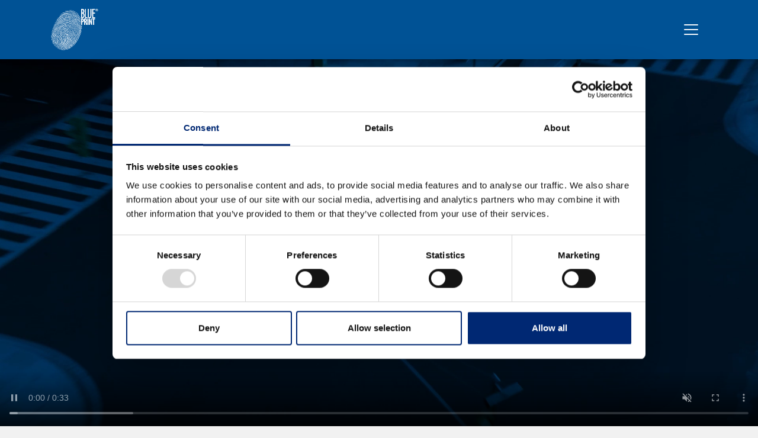

--- FILE ---
content_type: text/html; charset=utf-8
request_url: https://www.blue-print.com/ua/
body_size: 14889
content:
<!DOCTYPE html><html dir="ltr" lang="uk"><head><meta charset="utf-8"><!-- This website is powered by TYPO3 - inspiring people to share! TYPO3 is a free open source Content Management Framework initially created by Kasper Skaarhoj and licensed under GNU/GPL. TYPO3 is copyright 1998-2026 of Kasper Skaarhoj. Extensions are copyright of their respective owners. Information and contribution at https://typo3.org/ --><title>Blue Print - Blue Print</title><meta http-equiv="x-ua-compatible" content="IE=edge"/><meta name="generator" content="TYPO3 CMS"/><meta name="viewport" content="width=device-width, initial-scale=1"/><meta name="robots" content="index,follow"/><meta name="twitter:card" content="summary"/><meta name="apple-mobile-web-app-capable" content="no"/><meta name="google" content="notranslate"/><meta name="google-site-verification" content="MgN6pRWifj8SIxwP9wLdMlNFFgTX7B5JsY3erpI13-A"/><link href="/typo3temp/assets/compressed/fonts-min.1768639741.css" rel="stylesheet" ><link rel="stylesheet" href="/typo3temp/assets/compressed/merged-f5c03ed8546367256f3b63d13b53b5d0-min.1768639027.css" media="all"><link href="/typo3temp/assets/compressed/swiper-min.1768639741.css" rel="stylesheet" ><!-- Google Consent Mode --><script data-cookieconsent="ignore"> window.dataLayer = window.dataLayer || []; function gtag() { dataLayer.push(arguments) } gtag("consent", "default", { ad_storage: "denied", analytics_storage: "denied", functionality_storage: "denied", personalization_storage: "denied", security_storage: "granted", wait_for_update: 500 }); gtag("set", "ads_data_redaction", true); gtag("set", "url_passthrough", true); </script><!-- End Google Consent Mode--><!-- Google Tag Manager --><script data-cookieconsent="ignore"> (function(w,d,s,l,i){w[l]=w[l]||[];w[l].push({'gtm.start': new Date().getTime(),event:'gtm.js'});var f=d.getElementsByTagName(s)[0], j=d.createElement(s),dl=l!='dataLayer'?'&l='+l:'';j.async=true;j.src= 'https://www.googletagmanager.com/gtm.js?id='+i+dl;f.parentNode.insertBefore(j,f); })(window,document,'script','dataLayer','GTM-KMZDTG4');</script><!-- End Google Tag Manager --><script id="Cookiebot" src="https://consent.cookiebot.eu/uc.js" data-cbid="1b6c0fc0-6e6f-49ad-a58f-987fd0a724a2" data-blockingmode="auto" type="text/javascript"></script><link rel="apple-touch-icon" sizes="180x180" href="/typo3conf/ext/blueprint_theme/Resources/Public/Images/Favicons/apple-touch-icon.png"><link rel="icon" type="image/png" sizes="32x32" href="/typo3conf/ext/blueprint_theme/Resources/Public/Images/Favicons/favicon-32x32.png"><link rel="icon" type="image/png" sizes="16x16" href="/typo3conf/ext/blueprint_theme/Resources/Public/Images/Favicons/favicon-16x16.png"><link rel="manifest" crossorigin="use-credentials" href="/typo3conf/ext/blueprint_theme/Resources/Public/Images/Favicons/site.webmanifest"><link rel="mask-icon" href="/typo3conf/ext/blueprint_theme/Resources/Public/Images/Favicons/safari-pinned-tab.svg" color="#5bbad5"><meta name="msapplication-TileColor" content="##002872"><meta name="theme-color" content="##002872"><link rel="canonical" href="https://www.blue-print.com/ua/"/><link rel="alternate" hreflang="en" href="https://www.blue-print.com/"/><link rel="alternate" hreflang="de-DE" href="https://www.blue-print.com/de/"/><link rel="alternate" hreflang="fr" href="https://www.blue-print.com/fr/"/><link rel="alternate" hreflang="it" href="https://www.blue-print.com/it/"/><link rel="alternate" hreflang="pl" href="https://www.blue-print.com/pl/"/><link rel="alternate" hreflang="pt" href="https://www.blue-print.com/pt/"/><link rel="alternate" hreflang="ru" href="https://www.blue-print.com/ru/"/><link rel="alternate" hreflang="es" href="https://www.blue-print.com/es/"/><link rel="alternate" hreflang="tr" href="https://www.blue-print.com/tr/"/><link rel="alternate" hreflang="nl" href="https://www.blue-print.com/nl/"/><link rel="alternate" hreflang="zh-ch" href="https://www.blue-print.com/cn/"/><link rel="alternate" hreflang="lt" href="https://www.blue-print.com/lt/"/><link rel="alternate" hreflang="lv" href="https://www.blue-print.com/lv/"/><link rel="alternate" hreflang="et" href="https://www.blue-print.com/et/"/><link rel="alternate" hreflang="uk" href="https://www.blue-print.com/ua/"/><link rel="alternate" hreflang="sk" href="https://www.blue-print.com/sk/"/><link rel="alternate" hreflang="cs" href="https://www.blue-print.com/cz/"/><link rel="alternate" hreflang="el" href="https://www.blue-print.com/el/"/><link rel="alternate" hreflang="ro" href="https://www.blue-print.com/ro/"/><link rel="alternate" hreflang="bg" href="https://www.blue-print.com/bg/"/><link rel="alternate" hreflang="sr-YU" href="https://www.blue-print.com/sr/"/><link rel="alternate" hreflang="x-default" href="https://www.blue-print.com/"/></head><body id="pid-1" data-page-layout="0"><div class="content-wrapper d-flex flex-column min-vh-100"><div class="content"><a href="#content-main" id="top" class="visually-hidden" title="Перейти до основного змісту">Перейти до основного змісту</a><nav id="navbar" class="navbar navbar-expand-xxl bg-primary fixed-top shadow-sm" data-bs-theme="dark"><div class="container"><a class="navbar-brand" href="/ua/" title="Титульна сторінка проекту"><img src="/typo3conf/ext/blueprint_theme/Resources/Public/Images/logo.svg" alt="" height="70" width="80" class="img-responsive"/></a><div class="collapse navbar-collapse" id="navbarMainMenu"><ul class="nav nav-navbar-main mx-auto"><li class="nav-item"><a href="/ua/" class="nav-link active" title="Домашня сторінка"> Домашня сторінка </a></li><li class="nav-item"><a href="/ua/ekspert-z-aziatskikh-avtomobiliv" class="nav-link " title="Експерт з азіатських автомобілів"> Експерт з азіатських автомобілів </a></li><li class="nav-item"><a href="/ua/filtri" class="nav-link " title="Фільтри"> Фільтри </a></li><li class="nav-item"><a href="/ua/galma" class="nav-link " title="Гальма"> Гальма </a></li><li class="nav-item"><a href="/ua/zcheplennja" class="nav-link " title="Зчеплення"> Зчеплення </a></li><li class="nav-item"><a href="/ua/insha-produkcija" class="nav-link " title="Інша продукція"> Інша продукція </a></li><li class="nav-item"><a href="/ua/kontakti" class="nav-link " title="Контакти"> Контакти </a></li></ul></div><button class="d-none navbar-toggler border-0" type="button" data-bs-toggle="offcanvas" data-bs-target="#offcanvasNavbar" aria-controls="offcanvasNavbar" aria-label="Переключити навігацію"><span class="navbar-toggler-icon"></span></button><div class="dropdown dropstart d-none d-xxl-inline-block"><button class="btn btn-lg d-none d-sm-inline-block border-0 pseudo-before-none language-btn" type="button" data-bs-toggle="dropdown" aria-expanded="false"><span class="bi bi-globe"></span></button><ul class="dropdown-menu"><li><a href="/" class="dropdown-item " title="English"> English </a></li><li><a href="/de/" class="dropdown-item " title="Deutsch"> Deutsch </a></li><li><a href="/fr/" class="dropdown-item " title="Français"> Français </a></li><li><a href="/it/" class="dropdown-item " title="Italiano"> Italiano </a></li><li><a href="/pl/" class="dropdown-item " title="Polski"> Polski </a></li><li><a href="/pt/" class="dropdown-item " title="Português"> Português </a></li><li><a href="/ru/" class="dropdown-item " title="Русский"> Русский </a></li><li><a href="/es/" class="dropdown-item " title="Español"> Español </a></li><li><a href="/tr/" class="dropdown-item " title="Türkçe"> Türkçe </a></li><li><a href="/nl/" class="dropdown-item " title="Nederlands"> Nederlands </a></li><li><a href="/cn/" class="dropdown-item " title="汉语"> 汉语 </a></li><li><a href="/lt/" class="dropdown-item " title="Lietuvių"> Lietuvių </a></li><li><a href="/lv/" class="dropdown-item " title="Latviešu"> Latviešu </a></li><li><a href="/et/" class="dropdown-item " title="Eesti"> Eesti </a></li><li><a href="/ua/" class="dropdown-item active" title="Українська"><i class="bi bi-check"></i> Українська </a></li><li><a href="/sk/" class="dropdown-item " title="Slovenčina"> Slovenčina </a></li><li><a href="/cz/" class="dropdown-item " title="Čeština"> Čeština </a></li><li><a href="/el/" class="dropdown-item " title="Ελληνικά"> Ελληνικά </a></li><li><a href="/ro/" class="dropdown-item " title="Română"> Română </a></li><li><a href="/bg/" class="dropdown-item " title="Български"> Български </a></li><li><a href="/sr/" class="dropdown-item " title="Српски / Srpski"> Српски / Srpski </a></li></ul></div></div></nav><div class="offcanvas offcanvas-end" tabindex="-1" id="offcanvasNavbar" data-bs-theme="primary" aria-labelledby="offcanvasNavbarLabel"><button type="button" class="btn-close position-absolute p-4 end-0 top-0" data-bs-dismiss="offcanvas" aria-label="Закрити"></button><div class="offcanvas-body p-0"><div class="d-flex flex-column h-100"><div class="d-flex flex-column" data-bs-theme="secondary"><button class="btn btn-language-menu p-4 text-white" type="button" data-bs-toggle="collapse" data-bs-target="#languageMenu" aria-controls="languageMenu" aria-expanded="false" aria-label="Переключити мовну навігацію"> Українська <i class="bi bi-chevron-down"></i></button><div class="collapse bg-secondary" id="languageMenu"><div class="p-4"><ul class="nav row"><li class="nav-item col-6"><a href="/" class="nav-link p-0 " title="English"> English </a></li><li class="nav-item col-6"><a href="/de/" class="nav-link p-0 " title="German"> Deutsch </a></li><li class="nav-item col-6"><a href="/fr/" class="nav-link p-0 " title="French"> Français </a></li><li class="nav-item col-6"><a href="/it/" class="nav-link p-0 " title="Italian"> Italiano </a></li><li class="nav-item col-6"><a href="/pl/" class="nav-link p-0 " title="Polish"> Polski </a></li><li class="nav-item col-6"><a href="/pt/" class="nav-link p-0 " title="Portugese"> Português </a></li><li class="nav-item col-6"><a href="/ru/" class="nav-link p-0 " title="Russian"> Русский </a></li><li class="nav-item col-6"><a href="/es/" class="nav-link p-0 " title="Spanish"> Español </a></li><li class="nav-item col-6"><a href="/tr/" class="nav-link p-0 " title="Turkish"> Türkçe </a></li><li class="nav-item col-6"><a href="/nl/" class="nav-link p-0 " title="Dutch"> Nederlands </a></li><li class="nav-item col-6"><a href="/cn/" class="nav-link p-0 " title="Chinese"> 汉语 </a></li><li class="nav-item col-6"><a href="/lt/" class="nav-link p-0 " title="Lithuanian"> Lietuvių </a></li><li class="nav-item col-6"><a href="/lv/" class="nav-link p-0 " title="Latvian"> Latviešu </a></li><li class="nav-item col-6"><a href="/et/" class="nav-link p-0 " title="Estonian"> Eesti </a></li><li class="nav-item col-6"><a href="/ua/" class="nav-link p-0 active" title="Ukrainian"><i class="bi bi-check text-primary"></i> Українська </a></li><li class="nav-item col-6"><a href="/sk/" class="nav-link p-0 " title="Slovak"> Slovenčina </a></li><li class="nav-item col-6"><a href="/cz/" class="nav-link p-0 " title="Czech"> Čeština </a></li><li class="nav-item col-6"><a href="/el/" class="nav-link p-0 " title="Greek"> Ελληνικά </a></li><li class="nav-item col-6"><a href="/ro/" class="nav-link p-0 " title="Romanian"> Română </a></li><li class="nav-item col-6"><a href="/bg/" class="nav-link p-0 " title="Bulgarian"> Български </a></li><li class="nav-item col-6"><a href="/sr/" class="nav-link p-0 " title="Serbian"> Српски / Srpski </a></li></ul></div></div></div><ul class="nav nav-main flex-column p-4"><li class="nav-item h4 border-bottom"><a href="/ua/" class="nav-link pe-0 active" title="Домашня сторінка"><i class="bi bi-arrow-right"></i> Домашня сторінка </a></li><li class="nav-item h4 border-bottom"><a href="/ua/ekspert-z-aziatskikh-avtomobiliv" class="nav-link pe-0 " title="Експерт з азіатських автомобілів"><i class="bi bi-arrow-right"></i> Експерт з азіатських автомобілів </a></li><li class="nav-item h4 border-bottom"><a href="/ua/filtri" class="nav-link pe-0 " title="Фільтри"><i class="bi bi-arrow-right"></i> Фільтри </a></li><li class="nav-item h4 border-bottom"><a href="/ua/galma" class="nav-link pe-0 " title="Гальма"><i class="bi bi-arrow-right"></i> Гальма </a></li><li class="nav-item h4 border-bottom"><a href="/ua/zcheplennja" class="nav-link pe-0 " title="Зчеплення"><i class="bi bi-arrow-right"></i> Зчеплення </a></li><li class="nav-item h4 border-bottom"><a href="/ua/insha-produkcija" class="nav-link pe-0 " title="Інша продукція"><i class="bi bi-arrow-right"></i> Інша продукція </a></li><li class="nav-item h4 border-bottom"><a href="/ua/kontakti" class="nav-link pe-0 " title="Контакти"><i class="bi bi-arrow-right"></i> Контакти </a></li></ul><div class="p-4" data-bs-theme="light"><div id="c3" class="partsfinder frame-default"><a id="c3822"></a><header ><p class="h4 text-center"> Знайдіть потрібні вам запчастини </p></header><form action="https://partsfinder.bilsteingroup.com/ua/index" method="get" class="form-partsfinder" target="_blank"><input type="hidden" name="t" value="a"><div class="input-group"><input class="form-control" type="text" name="q" class="partsfinder_input" placeholder="Модель автомобіля, опис запчастини або розміри"><button class="btn btn-primary shadow-none" type="submit" title="Search"><i class="bi bi-search"></i></button></div></form></div></div><ul class="nav justify-content-center pt-3 pb-3"><li class="nav-item"><a href="https://www.instagram.com/blueprintcarparts/" title="Instagram" target="_blank" class="nav-link" rel="noreferrer"><i class="bi bi-instagram h1"></i></a></li><li class="nav-item"><a href="https://www.youtube.com/user/BluePrintCarParts" title="Youtube" target="_blank" class="nav-link" rel="noreferrer"><i class="bi bi-youtube h1"></i></a></li><li class="nav-item"><a href="http://www.facebook.com/blueprintpartsUA" title="Facebook" target="_blank" class="nav-link" rel="noreferrer"><i class="bi bi-facebook h1"></i></a></li></ul><div class="text-center p-4" data-bs-theme="primary"><div id="c2" class="button frame-default"><a id="c3823"></a><a href="/ua/rozsilku-novin" class="btn btn-primary btn-lg"><svg xmlns="http://www.w3.org/2000/svg" width="32" height="32" viewBox="0 0 31.264 20.322" class="btn-icon me-2" aria-hidden="true"><path fill="#fff" id="envelope-circle-check-solid" d="M2.345,64A2.345,2.345,0,0,0,.938,68.221l10.63,7.972a1.568,1.568,0,0,0,1.876,0l2.8-2.1a8.606,8.606,0,0,1,7.147-5.364l.679-.508A2.345,2.345,0,0,0,22.667,64ZM14.382,77.444a3.122,3.122,0,0,1-3.752,0L0,69.471V79.632a3.129,3.129,0,0,0,3.126,3.126H17.6a8.572,8.572,0,0,1-1.964-5.471c0-.274.015-.542.039-.811Zm16.883-.156a7.034,7.034,0,1,0-7.034,7.034A7.034,7.034,0,0,0,31.264,77.287Zm-3.747-2.115a.784.784,0,0,1,0,1.1L24,79.793a.784.784,0,0,1-1.1,0l-1.954-1.954a.781.781,0,0,1,1.1-1.1l1.4,1.4,2.965-2.965A.784.784,0,0,1,27.517,75.172Z" transform="translate(0 -64)"/></svg> Підпишіться зараз! </a></div></div><div class="mt-auto pt-5"><div class="element-footer position-relative"><a href="https://bilsteingroup.com/en/" title="Bilstein Group" target="_blank" class="position-absolute end-0 bottom-0"><img src="/typo3conf/ext/blueprint_theme/Resources/Public/Images/bilsteingroup.svg" alt="Bilstein Group" width="177" height="46"></a></div></div></div></div></div><header class="page-header"><div id="c49" class="container-container frame-overlay frame-layout-text-center"><a id="c3543"></a><div class="container-wrapper position-relative text-center" data-bs-theme="primary"><video controls autoplay muted loop no-cookie playsinline class="d-none d-lg-block video-embed-item w-100 h-auto" title="Blue Print - експерт з азіатських автомобілів"><source src="/medien/blueprint/01_Home/Blue_Print_video.mp4" type="video/mp4"></video><video controls autoplay muted loop no-cookie playsinline class="d-lg-none video-embed-item w-100 h-auto"><source src="/medien/blueprint/01_Home/Blue_Print_video_9-16.mp4" type="video/mp4"></video><div class="container-content position-absolute top-0 left-0 d-flex w-100 h-100 flex-column justify-content-center align-items-center"><div class=" container"><div id="c50" class="textpic frame-default"><a id="c3545"></a><div data-columns="1" data-images="1" class="ce-gallery ce-center"><figure class="image"><html lang="en" xmlns:f="http://typo3.org/ns/TYPO3/Fluid/ViewHelpers"><picture><source media="(min-width: 1400px)" srcset="/medien/blueprint/logos/blueprint.svg" width="204" height="181"/><source media="(min-width: 1200px)" srcset="/medien/blueprint/logos/blueprint.svg" width="204" height="181"/><source media="(min-width: 992px)" srcset="/medien/blueprint/logos/blueprint.svg" width="204" height="181"/><source media="(min-width: 768px)" srcset="/medien/blueprint/logos/blueprint.svg" width="204" height="181"/><source media="(min-width: 576px)" srcset="/medien/blueprint/logos/blueprint.svg" width="204" height="181"/><source media="(max-width: 576px)" srcset="/medien/blueprint/logos/blueprint.svg" width="204" height="181"/><img class="img-fluid" alt="Логотип Blue Print складається з відбитка пальця та написання" loading="lazy" src="/medien/blueprint/logos/blueprint.svg" width="293" height="260"/></picture></html></figure></div><div class="ce-content"><h1 class="display-1 mt-5">Точне встановлення на азіатські моделі</h1></div></div><div id="c51" class="button frame-default"><a id="c3544"></a><a href="https://youtu.be/owAZxZAMGGk" target="_blank" class="btn btn-primary btn-lg" rel="noreferrer"> переглянути відео зараз! </a></div></div></div></div></div><div id="c642" class="shortcut frame-default"><a id="c3546"></a><div id="c5" class="container-container frame-default"><a id="c3820"></a><div class="container-wrapper" data-bs-theme="primary"><div class="container-content"><div class=" container"><div id="c4" class="partsfinder frame-default"><a id="c3821"></a><header ><p class="h4 text-center"> Знайдіть потрібні вам запчастини </p></header><form action="https://partsfinder.bilsteingroup.com/ua/index" method="get" class="form-partsfinder" target="_blank"><input type="hidden" name="t" value="a"><div class="input-group"><input class="form-control" type="text" name="q" class="partsfinder_input" placeholder="Модель автомобіля, опис запчастини або розміри"><button class="btn btn-primary shadow-none" type="submit" title="Search"><i class="bi bi-search"></i></button></div></form></div></div></div></div></div></div></header><div id="c633" class="container-container frame-default"><a id="c3547"></a><div class="container-wrapper"><div class="container-content"><div class=" container"><div id="c96" class="header space-before-medium frame-default"><a id="c3558"></a><header ><h2 class=""> Чому Blue Print? </h2></header></div><div id="c89" class="container-3cols frame-default"><a id="c3548"></a><div class="swiper-container"><div class="swiper swiper-3cols"><div class="row swiper-wrapper flex-nowrap flex-xl-wrap eq-height-cols"><div class="col-xl-4 swiper-slide"><div id="c635" class="card container-card frame-default frame-layout-shadow" data-bs-theme="light"><a id="c3555"></a><div id="c91" class="textpic frame-default"><a id="c3557"></a><div data-columns="1" data-images="1" class="ce-gallery ce-center"><figure class="image"><a href="/ua/ekspert-z-aziatskikh-avtomobiliv#c8" title="Extended All-Makes Ranges"><html lang="en" xmlns:f="http://typo3.org/ns/TYPO3/Fluid/ViewHelpers"><picture><source media="(min-width: 1400px)" srcset="/medien/_processed_/4/1/csm_Blue_Print_image_extended_all-makes_ranges_767x575_734dab501d.jpg" width="767" height="575"/><source media="(min-width: 1200px)" srcset="/medien/_processed_/4/1/csm_Blue_Print_image_extended_all-makes_ranges_767x575_91580c1157.jpg" width="767" height="575"/><source media="(min-width: 992px)" srcset="/medien/_processed_/4/1/csm_Blue_Print_image_extended_all-makes_ranges_767x575_df037f6ee7.jpg" width="767" height="575"/><source media="(min-width: 768px)" srcset="/medien/_processed_/4/1/csm_Blue_Print_image_extended_all-makes_ranges_767x575_b21b31b562.jpg" width="767" height="575"/><source media="(min-width: 576px)" srcset="/medien/_processed_/4/1/csm_Blue_Print_image_extended_all-makes_ranges_767x575_36b7acaab7.jpg" width="767" height="575"/><source media="(max-width: 576px)" srcset="/medien/_processed_/4/1/csm_Blue_Print_image_extended_all-makes_ranges_767x575_77dcad874d.jpg" width="576" height="432"/><img class="img-fluid" alt="Три автомеханіка демонструють запасні частини з основних товарних груп - фільтри, гальма, зчеплення" loading="lazy" src="/medien/_processed_/4/1/csm_Blue_Print_image_extended_all-makes_ranges_767x575_5d3e68ce75.jpg" width="767" height="575"/></picture></html></a></figure></div><div class="card-body"><h3>Розширений<br> асортимент<br> Для Всіх Моделей</h3><p class="display-4">Фільтри, Зчеплення</p></div></div><div id="c638" class="button frame-default frame-layout-btn-arrow-right"><a id="c3556"></a><div class="card-body p-0"><a href="/ua/filtri" title="Read more" class="stretched-link"><i class="bi bi-chevron-right fw-bolder text-primary float-end"></i></a></div></div></div></div><div class="col-xl-4 swiper-slide"><div id="c636" class="card container-card frame-default frame-layout-shadow" data-bs-theme="light"><a id="c3552"></a><div id="c93" class="textpic frame-default"><a id="c3554"></a><div data-columns="1" data-images="1" class="ce-gallery ce-center"><figure class="image"><html lang="en" xmlns:f="http://typo3.org/ns/TYPO3/Fluid/ViewHelpers"><picture><source media="(min-width: 1400px)" srcset="/medien/_processed_/1/4/csm_Blue_Print_image_exact_fit_for_asian_makes_767x575_36eb5ffdf4.jpg" width="767" height="575"/><source media="(min-width: 1200px)" srcset="/medien/_processed_/1/4/csm_Blue_Print_image_exact_fit_for_asian_makes_767x575_e5f55f0d15.jpg" width="767" height="575"/><source media="(min-width: 992px)" srcset="/medien/_processed_/1/4/csm_Blue_Print_image_exact_fit_for_asian_makes_767x575_072b9b4c6f.jpg" width="767" height="575"/><source media="(min-width: 768px)" srcset="/medien/_processed_/1/4/csm_Blue_Print_image_exact_fit_for_asian_makes_767x575_110bfaf330.jpg" width="767" height="575"/><source media="(min-width: 576px)" srcset="/medien/_processed_/1/4/csm_Blue_Print_image_exact_fit_for_asian_makes_767x575_49052782f8.jpg" width="767" height="575"/><source media="(max-width: 576px)" srcset="/medien/_processed_/1/4/csm_Blue_Print_image_exact_fit_for_asian_makes_767x575_131a97c50a.jpg" width="576" height="432"/><img class="img-fluid" alt="Перегляд в електронному вигляді буклету Blue Print, як спеціаліста з азіатських транспортних засобів" loading="lazy" src="/medien/_processed_/1/4/csm_Blue_Print_image_exact_fit_for_asian_makes_767x575_ef6aea3afa.jpg" width="767" height="575"/></picture></html></figure></div><div class="card-body"><h3 class="h3">Точне встановлення на азіатські моделі</h3><p class="display-4">Перегляньте наш буклет з оглядом застосувань у азіатських транспортних засобах</p></div></div><div id="c639" class="button frame-default frame-layout-btn-arrow-right"><a id="c3553"></a><div class="card-body p-0"><a href="/medien/blueprint/01_Home/BPCAM013_digital_overview_Asian_vehicles_A4_landscape_15pg_11_2023_UA_interactive.pdf" title="Read more" class="stretched-link"><i class="bi bi-chevron-right fw-bolder text-primary float-end"></i></a></div></div></div></div><div class="col-xl-4 swiper-slide"><div id="c637" class="card container-card frame-default frame-layout-shadow" data-bs-theme="light"><a id="c3549"></a><div id="c95" class="textpic frame-default"><a id="c3551"></a><div data-columns="1" data-images="1" class="ce-gallery ce-center"><figure class="image"><html lang="en" xmlns:f="http://typo3.org/ns/TYPO3/Fluid/ViewHelpers"><picture><source media="(min-width: 1400px)" srcset="/medien/_processed_/7/e/csm_Blue_Print_image_fast_to_market_767x575_abe09bc6c9.jpg" width="767" height="575"/><source media="(min-width: 1200px)" srcset="/medien/_processed_/7/e/csm_Blue_Print_image_fast_to_market_767x575_0b52ab1f84.jpg" width="767" height="575"/><source media="(min-width: 992px)" srcset="/medien/_processed_/7/e/csm_Blue_Print_image_fast_to_market_767x575_ce64b83bd5.jpg" width="767" height="575"/><source media="(min-width: 768px)" srcset="/medien/_processed_/7/e/csm_Blue_Print_image_fast_to_market_767x575_1cddd39ee0.jpg" width="767" height="575"/><source media="(min-width: 576px)" srcset="/medien/_processed_/7/e/csm_Blue_Print_image_fast_to_market_767x575_a1e803dc05.jpg" width="767" height="575"/><source media="(max-width: 576px)" srcset="/medien/_processed_/7/e/csm_Blue_Print_image_fast_to_market_767x575_3c878c05ba.jpg" width="576" height="432"/><img class="img-fluid" alt="Піктограма для позначення &quot;Перші на ринку&quot;" loading="lazy" src="/medien/_processed_/7/e/csm_Blue_Print_image_fast_to_market_767x575_5472282989.jpg" width="767" height="575"/></picture></html></figure></div><div class="card-body"><h3>Fast to Market</h3><p class="display-4">Запчастини для нових автомобілів доступні дуже швидко</p></div></div><div id="c640" class="button frame-default frame-layout-btn-arrow-right"><a id="c3550"></a><div class="card-body p-0"><a href="/ua/ekspert-z-aziatskikh-avtomobiliv" title="Read more" class="stretched-link"><i class="bi bi-chevron-right fw-bolder text-primary float-end"></i></a></div></div></div></div></div><div class="swiper-pagination"></div></div></div></div></div></div></div></div><div id="c634" class="container-container frame-default"><a id="c3559"></a><div class="container-wrapper" data-bs-theme="primary"><div class="container-content"><div class=" container"><div id="c104" class="container-2cols frame-default"><a id="c3560"></a><div class="row" data-bs-theme="primary"><div class="col-lg-6"><div id="c174" class="image frame-default"><a id="c3563"></a><div class="ce-image ce-center ce-above"><div data-columns="1" data-images="1" class="ce-gallery ce-center"><figure class="image"><a href="/ua/ekspert-z-aziatskikh-avtomobiliv" title="Експерт з азіатських автомобілів"><html lang="en" xmlns:f="http://typo3.org/ns/TYPO3/Fluid/ViewHelpers"><picture><source media="(min-width: 1400px)" srcset="/medien/_processed_/0/9/csm_Blue_Print_image_theproofofperfectfit_767x575_8927b4ff3e.jpg" width="767" height="575"/><source media="(min-width: 1200px)" srcset="/medien/_processed_/0/9/csm_Blue_Print_image_theproofofperfectfit_767x575_01b4b1fbdf.jpg" width="767" height="575"/><source media="(min-width: 992px)" srcset="/medien/_processed_/0/9/csm_Blue_Print_image_theproofofperfectfit_767x575_e4f92f3747.jpg" width="767" height="575"/><source media="(min-width: 768px)" srcset="/medien/_processed_/0/9/csm_Blue_Print_image_theproofofperfectfit_767x575_b6afc38d3e.jpg" width="767" height="575"/><source media="(min-width: 576px)" srcset="/medien/_processed_/0/9/csm_Blue_Print_image_theproofofperfectfit_767x575_67941ac3b3.jpg" width="767" height="575"/><source media="(max-width: 576px)" srcset="/medien/_processed_/0/9/csm_Blue_Print_image_theproofofperfectfit_767x575_340d3cec2d.jpg" width="576" height="432"/><img class="img-fluid" alt="Крупним планом відбиток пальця, який є частиною логотипу Blue Print" loading="lazy" src="/medien/_processed_/0/9/csm_Blue_Print_image_theproofofperfectfit_767x575_fe150367e6.jpg" width="767" height="575"/></picture></html></a></figure></div></div></div></div><div class="col-lg-6"><div id="c175" class="text frame-default"><a id="c3562"></a><p class="h1">#TheProofofPerfectFit</p><p>Після досягнення досконалості ми завжди з радістю залишаємо свій слід – це відбиток пальця Blue Print, який є символом нашої досконалості.</p></div><div id="c177" class="button frame-default frame-layout-text-center"><a id="c3561"></a><div class="text-center-xs"><a href="/ua/ekspert-z-aziatskikh-avtomobiliv" class="btn btn-primary btn-lg"> дізнатись зараз </a></div></div></div></div></div></div></div></div></div><div id="c44199" class="container-container frame-default"><a id="c68250"></a><div class="container-wrapper" data-bs-theme="light"><div class="container-content"><div class=" container"><div id="c44346" class="text space-before-large frame-default"><a id="c68257"></a><h1 class="text-center">Think Clutch. Think Blue Print.</h1></div><div id="c44283" class="container-container frame-overlay frame-layout-text-center"><a id="c68254"></a><div class="container-wrapper position-relative text-center" data-bs-theme="primary"><video controls autoplay muted loop no-cookie playsinline class="d-none d-lg-block video-embed-item w-100 h-auto"><source src="/medien/blueprint/01_Home/Blue_Print_video_think_clutch_think_blue_print.mp4" type="video/mp4"></video><video controls autoplay muted loop no-cookie playsinline class="d-lg-none video-embed-item w-100 h-auto"><source src="/medien/blueprint/01_Home/Blue_Print_video_think_clutch_think_blue_print.mp4" type="video/mp4"></video></div></div><div id="c44220" class="container-2cols space-after-large frame-default"><a id="c68251"></a><div class="row" data-bs-theme="light"><div class="col-lg-6"><div id="c44241" class="text frame-default"><a id="c68253"></a><p>Наш Центр Досліджень Зчеплення є символом досконалості в автомобільній галузі, він поєднує в собі новітні технології розробки, суворі процеси контролю та непохитну прихильність до якості.</p><p>Завдяки різноманітному асортименту зчеплення, які охоплюють понад 300 мільйонів автомобілів по всьому світу, ми надаємо підтримку, яка незмінно відповідає найвищим галузевим стандартам.</p></div></div><div class="col-lg-6"><div id="c44262" class="text frame-default"><a id="c68252"></a><p>Разом з Blue Print автомайстерні можуть розраховувати на комплексні рішення для ремонту, які поєднують в собі точність, зручність та якість преміального рівня».</p></div></div></div></div></div></div></div></div><div id="c9889" class="container-container frame-default"><a id="c10432"></a><div class="container-wrapper" data-bs-theme="light"><div class="container-content"><div class=" container"><div id="c9989" class="text space-before-large frame-default"><a id="c10438"></a><h1 class="text-center">Точне встановлення на LCV</h1></div><div id="c10250" class="container-container frame-overlay frame-layout-text-center"><a id="c10436"></a><div class="container-wrapper position-relative text-center" data-bs-theme="primary"><video controls autoplay muted loop no-cookie playsinline class="d-none d-lg-block video-embed-item w-100 h-auto"><source src="/medien/blueprint/01_Home/Blue_Print_video_perfect_fit_for_lcvs.mp4" type="video/mp4"></video><video controls autoplay muted loop no-cookie playsinline class="d-lg-none video-embed-item w-100 h-auto"><source src="/medien/blueprint/01_Home/Blue_Print_video_9-16_perfect_fit_for_lcvs.mp4" type="video/mp4"></video><div class="container-content position-absolute top-0 left-0 d-flex w-100 h-100 flex-column justify-content-center align-items-center"><div class=" container"><div id="c10271" class="text space-before-large frame-default"><a id="c10437"></a><h1 class="text-center">Надійний партнер для забезпечення руху LCV</h1></div><div id="c10251" class="button frame-default"><a id="c10265"></a><a href="https://www.youtube.com/watch?v=F-CqHBjgiHc_blank" target="_blank" class="btn btn-primary btn-lg" rel="noreferrer"> Дивитись відео зараз </a></div></div></div></div></div><div id="c9909" class="container-2cols space-after-large frame-default"><a id="c10433"></a><div class="row" data-bs-theme="light"><div class="col-lg-6"><div id="c9969" class="text frame-default"><a id="c10435"></a><p>Легкі комерційні транспортні засоби (вагою до 7,5 тонн) є одними з найбільш працьовитих автомобілів на дорогах. Незалежно від погодних та дорожніх умов або часу доби, у них завжди є робота, яку потрібно виконати, та цілі, яких потрібно досягти. А це означає, що водії мають довіряти та покладатись на надійність своїх LCV та якомога менше часу проводити у автомайстерні.</p><p>Подібно до того, як ці транспортні засоби є незамінними партнерами для своїх водіїв, Blue Print також є їхнім надійним партнером, якому можна довіряти та якого вони заслуговують, який здатний запропонувати запасні частини, необхідні для невпинного руху LCV.</p></div></div><div class="col-lg-6"><div id="c10272" class="text frame-default"><a id="c10434"></a><p>Вже понад три десятиліття Blue Print є досвідченим експертом та знавцем азіатських транспортних засобів, якому можна довіряти як постачальнику потрібних запасних частини для всіх LCV від азіатських автовиробників. Завдяки великому асортименту запчастин Для Всіх Моделей, Blue Print здатний запропонувати всебічне охоплення у трьох основних товарних групах – Фільтри, Гальма та Зчеплення – для всіх поширених автомобілів LCV на європейських дорогах.</p><p><strong>Blue Print гарантує точне встановлення на LCV!</strong></p></div></div></div></div></div></div></div></div><div class="container" id="container-main"><div id="main-content"><div id="c105" class="container-4cols frame-default"><a id="c3564"></a><div class="row eq-height-cols"><div class="col-md-6 col-xl-3"><div id="c161" class="card container-card frame-card-highlight"><a id="c3574"></a><div id="c162" class="textpic frame-default"><a id="c3576"></a><header class="d-flex align-items-center card-header" data-bs-theme="primary"><div class="d-inline me-2 mt-2 mb-2"><svg xmlns="http://www.w3.org/2000/svg" xmlns:xlink="http://www.w3.org/1999/xlink" version="1.1" id="Ebene_1" x="0px" y="0px" viewBox="0 0 45 45" style="enable-background:new 0 0 45 45;" xml:space="preserve" class="" width="48" height="48" aria-hidden="true"><g><path fill="#fff" d="M0.1,0.1V45H45V0.1H0.1z M42.6,42.5h-40v-40h40V42.5z"/><path fill="#fff" d="M22.5,6.9c-5.1,0-9.2,1.6-9.2,3.7s4.1,3.7,9.2,3.7s9.2-1.7,9.2-3.7S27.6,6.9,22.5,6.9z M22.5,7.4 c0.6,0,1.2,0.2,1.2,0.5c0,0.3-0.5,0.5-1.2,0.5s-1.2-0.2-1.2-0.5C21.4,7.6,21.9,7.4,22.5,7.4z M17.1,12.3c-0.7,0-1.3-0.2-1.3-0.5 c0-0.3,0.6-0.5,1.3-0.5s1.3,0.2,1.3,0.5C18.5,12,17.9,12.3,17.1,12.3z M17.7,9.3c-0.7,0-1.2-0.2-1.2-0.5c0-0.3,0.5-0.5,1.2-0.5 c0.7,0,1.2,0.2,1.2,0.5C18.9,9.1,18.4,9.3,17.7,9.3z M22.5,13.5c-0.8,0-1.5-0.3-1.5-0.6c0-0.3,0.6-0.6,1.5-0.6s1.5,0.3,1.5,0.6 C24,13.2,23.4,13.5,22.5,13.5z M22.6,10.9c-1.4,0-2.5-0.5-2.5-1c0-0.6,1.1-1,2.5-1c1.4,0,2.5,0.4,2.5,1 C25.1,10.4,24,10.9,22.6,10.9z M26.3,8.8c0-0.3,0.5-0.5,1.2-0.5s1.2,0.2,1.2,0.5s-0.5,0.5-1.2,0.5S26.3,9.1,26.3,8.8z M28.1,12.3 c-0.7,0-1.3-0.2-1.3-0.5c0-0.3,0.6-0.5,1.3-0.5c0.7,0,1.3,0.2,1.3,0.5C29.4,12,28.8,12.3,28.1,12.3z"/><path fill="#fff" d="M31.1,8.1c1.2,0.7,1.9,1.6,1.9,2.5v0.6c0,2.3-4.7,4.3-10.5,4.3s-10.5-1.9-10.5-4.3v-0.6c0-0.9,0.7-1.8,1.9-2.5 c-2,0.8-3.2,2-3.2,3.3c0,2.6,5.2,4.8,11.7,4.8s11.7-2.1,11.7-4.8C34.2,10.1,33,9,31.1,8.1z"/><g><path fill="#fff" d="M14.3,33.7c0-0.7-0.1-2-0.7-2.3c-0.6-0.3-2.5-1.8-2.8-2c-0.3-0.2-0.2,0.6-0.2,0.6v5.1c0.8,1,2.1,1.8,3.7,2.5 C14.3,37.5,14.3,34.4,14.3,33.7z"/><path fill="#fff" d="M35.3,12.3c-0.5,3-6,5.4-12.7,5.4s-12.2-2.4-12.7-5.4c-0.1,0.3-0.1,0.6-0.1,0.8v19.5c0,0.5,0.1,1.1,0.3,1.5 c0-0.1,0-3.7,0-4.6c0-0.9,0.5-1.6,1-1.1c0.5,0.4,2,1.5,3.1,2.2c1.1,0.7,1,2.6,1,3.2c0,0.5,0,4.2,0,4.2c0.8,0.3,1.8,0.5,2.8,0.7 c0,0,0-2.6,0-4.7c0-2.1,1.3-2.1,1.6-2.1s4.9,0,6.3,0c1.5,0,1.5,1.4,1.5,1.6c0,0.2,0,5.2,0,5.2c1-0.2,1.8-0.4,2.7-0.7 c0,0,0-3.7,0-4.2c0-0.5-0.1-2.4,1-3.2c1.1-0.7,2.5-1.7,3.1-2.2c0.5-0.4,1,0.2,1,1.1c0,0.9,0,4.3,0,4.6c0.2-0.5,0.3-1,0.3-1.5V13.2 C35.4,12.9,35.3,12.6,35.3,12.3z"/><path fill="#fff" d="M26.6,34c0-1.3-0.6-1.3-0.9-1.3c-0.3,0-4.7,0-6,0s-1.1,1.4-1.1,1.4v4.7c1.2,0.2,2.5,0.3,3.9,0.3 c1.4,0,2.8-0.1,4-0.3C26.6,38.6,26.6,35.2,26.6,34z"/><path fill="#fff" d="M34.5,30c0,0,0.1-0.8-0.2-0.6c-0.3,0.2-2.2,1.7-2.8,2c-0.6,0.3-0.7,1.6-0.7,2.3c0,0.7,0,3.8,0,3.9 c1.6-0.6,2.9-1.5,3.7-2.5L34.5,30L34.5,30z"/></g></g></svg></div><h3 class=" card-title"> Фільтри </h3></header><div data-columns="1" data-images="1" class="ce-gallery ce-center"><figure class="image"><a href="/ua/filtri" title="Фільтри"><html lang="en" xmlns:f="http://typo3.org/ns/TYPO3/Fluid/ViewHelpers"><picture><source media="(min-width: 1400px)" srcset="/medien/_processed_/e/8/csm_Blue_Print_image_filtration_767x575_d306073809.jpg" width="767" height="575"/><source media="(min-width: 1200px)" srcset="/medien/_processed_/e/8/csm_Blue_Print_image_filtration_767x575_260511a438.jpg" width="767" height="575"/><source media="(min-width: 992px)" srcset="/medien/_processed_/e/8/csm_Blue_Print_image_filtration_767x575_f32b4c6080.jpg" width="767" height="575"/><source media="(min-width: 768px)" srcset="/medien/_processed_/e/8/csm_Blue_Print_image_filtration_767x575_92335c91c8.jpg" width="767" height="575"/><source media="(min-width: 576px)" srcset="/medien/_processed_/e/8/csm_Blue_Print_image_filtration_767x575_21152da10d.jpg" width="767" height="575"/><source media="(max-width: 576px)" srcset="/medien/_processed_/e/8/csm_Blue_Print_image_filtration_767x575_05d4ecab2a.jpg" width="576" height="432"/><img class="img-fluid" alt="Різноманітні типи фільтрів для легкових автомобілів" loading="lazy" src="/medien/_processed_/e/8/csm_Blue_Print_image_filtration_767x575_e32896f98b.jpg" width="767" height="575"/></picture></html></a></figure></div><div class="card-body"><h4 class="h1 text-center">Всі моделі.<br> Всі фільтри.</h4></div></div><div id="c163" class="button space-before-large space-after-extra-large frame-default frame-layout-text-center"><a id="c3575"></a><div class="card-body pt-0 pb-0"><div class="text-center-xs"><a href="/ua/filtri" class="btn btn-primary btn-lg"> дізнатись зараз </a></div></div></div></div></div><div class="col-md-6 col-xl-3"><div id="c108" class="card container-card frame-card-highlight"><a id="c3571"></a><div id="c109" class="textpic frame-default"><a id="c3573"></a><header class="d-flex align-items-center card-header" data-bs-theme="primary"><div class="d-inline me-2 mt-2 mb-2"><svg xmlns="http://www.w3.org/2000/svg" xmlns:xlink="http://www.w3.org/1999/xlink" version="1.1" id="Ebene_1" x="0px" y="0px" viewBox="0 0 45 45" style="enable-background:new 0 0 45 45;" xml:space="preserve" class="" width="48" height="48" aria-hidden="true"><style type="text/css"> .st0{fill:#FFFFFF;} </style><g><g><path class="st0" d="M23.8,17.3c-3.6,0-6.5,2.9-6.5,6.5s2.9,6.5,6.5,6.5s6.5-2.9,6.5-6.5S27.4,17.3,23.8,17.3z M23.8,21.6 c1.2,0,2.2,1,2.2,2.2s-1,2.2-2.2,2.2c-1.2,0-2.2-1-2.2-2.2C21.6,22.6,22.6,21.6,23.8,21.6z"/><path class="st0" d="M25.2,8.9v2.7c6.2,0.7,11.1,5.9,11.1,12.3c0,6.8-5.6,12.4-12.4,12.4c-6.4,0-11.7-4.8-12.3-11.1H8.9 c0.7,7.7,7.1,13.7,15,13.7c8.3,0,15-6.7,15-15C38.9,16,32.8,9.6,25.2,8.9z"/><path class="st0" d="M24.1,6.1h-0.3c-9.8,0-17.7,7.9-17.7,17.7v0.3h9.3v-0.3c0-4.7,3.8-8.5,8.5-8.5h0.3v-9L24.1,6.1z M11.3,20.6 c-0.8,0-1.5-0.7-1.5-1.5c0-0.8,0.7-1.5,1.5-1.5c0.8,0,1.5,0.7,1.5,1.5C12.8,19.9,12.1,20.6,11.3,20.6z M18.8,12.9 c-0.8,0-1.5-0.7-1.5-1.5s0.7-1.5,1.5-1.5c0.8,0,1.5,0.7,1.5,1.5C20.3,12.2,19.7,12.9,18.8,12.9z"/></g><path class="st0" d="M0,0v45h45V0H0z M42.5,42.5H2.5V2.5h40.1V42.5z"/></g></svg></div><h3 class=" card-title"> Гальма </h3></header><div data-columns="1" data-images="1" class="ce-gallery ce-center"><figure class="image"><a href="/ua/galma" title="Гальма"><html lang="en" xmlns:f="http://typo3.org/ns/TYPO3/Fluid/ViewHelpers"><picture><source media="(min-width: 1400px)" srcset="/medien/_processed_/a/6/csm_Blue_Print_image_braking_767x575_41deefd513.jpg" width="767" height="575"/><source media="(min-width: 1200px)" srcset="/medien/_processed_/a/6/csm_Blue_Print_image_braking_767x575_9bf9ee147c.jpg" width="767" height="575"/><source media="(min-width: 992px)" srcset="/medien/_processed_/a/6/csm_Blue_Print_image_braking_767x575_746bcb7e49.jpg" width="767" height="575"/><source media="(min-width: 768px)" srcset="/medien/_processed_/a/6/csm_Blue_Print_image_braking_767x575_482dbadaa2.jpg" width="767" height="575"/><source media="(min-width: 576px)" srcset="/medien/_processed_/a/6/csm_Blue_Print_image_braking_767x575_008a9b0b89.jpg" width="767" height="575"/><source media="(max-width: 576px)" srcset="/medien/_processed_/a/6/csm_Blue_Print_image_braking_767x575_257c93b230.jpg" width="576" height="432"/><img class="img-fluid" alt="Запасні частини для гальмівних систем" loading="lazy" src="/medien/_processed_/a/6/csm_Blue_Print_image_braking_767x575_a59d08c41d.jpg" width="767" height="575"/></picture></html></a></figure></div><div class="card-body"><h4 class="h1 text-center">Гальма для всіх моделей</h4></div></div><div id="c110" class="button space-after-extra-large frame-default frame-layout-text-center"><a id="c3572"></a><div class="card-body pt-0 pb-0"><div class="text-center-xs"><a href="/ua/galma" class="btn btn-primary btn-lg"> дізнатись зараз </a></div></div></div></div></div><div class="col-md-6 col-xl-3"><div id="c164" class="card container-card frame-card-highlight"><a id="c3568"></a><div id="c166" class="textpic frame-default"><a id="c3570"></a><header class="d-flex align-items-center card-header" data-bs-theme="primary"><div class="d-inline me-2 mt-2 mb-2"><svg xmlns="http://www.w3.org/2000/svg" id="a" data-name="Ebene 1" viewBox="0 0 45 45" class="" width="48" height="48" aria-hidden="true"><defs><style> .b { fill: #fff; stroke-width: 0px; } </style></defs><path class="b" d="m0,0v45h45V0H0Zm42.55,42.53H2.47V2.45h40.08v40.08Z"/><g><g><path class="b" d="m21.84,12.89l-.16-.16c-.13-.13-.33-.13-.45,0l-1.66,1.67c-.13.13-.13.33,0,.45l.16.16c.13.13.33.13.45,0l1.66-1.67c.13-.12.13-.32,0-.45Z"/><path class="b" d="m23.61,12.89l-.16-.16c-.13-.13-.33-.13-.45,0l-1.67,1.66c-.13.13-.13.33,0,.45l.16.16c.13.13.33.13.45,0l1.66-1.67c.14-.12.14-.32.01-.43Z"/><path class="b" d="m25.31,12.87l-.16-.16c-.13-.13-.33-.13-.45,0l-1.66,1.67c-.13.13-.13.33,0,.45l.16.16c.13.13.33.13.45,0l1.66-1.67c.13-.12.13-.32,0-.45Z"/></g><g><path class="b" d="m12.83,23.09l-.16.17c-.13.13-.13.33,0,.45l1.67,1.66c.13.13.33.13.45,0l.16-.16c.13-.13.13-.33,0-.45l-1.67-1.66c-.12-.13-.32-.13-.45-.01Z"/><path class="b" d="m12.83,21.33l-.16.16c-.13.13-.13.33,0,.45l1.67,1.66c.13.13.33.13.45,0l.16-.16c.13-.13.13-.33,0-.45l-1.67-1.66c-.12-.13-.32-.13-.45,0Z"/><path class="b" d="m12.83,19.61l-.16.16c-.13.13-.13.33,0,.45l1.67,1.66c.13.13.33.13.45,0l.16-.16c.13-.13.13-.33,0-.45l-1.67-1.66c-.13-.12-.33-.12-.45,0Z"/></g><g><path class="b" d="m23.03,32.13l.16.16c.13.13.33.13.45,0l1.66-1.67c.13-.13.13-.33,0-.45l-.16-.16c-.13-.13-.33-.13-.45,0l-1.66,1.67c-.13.12-.13.32,0,.45Z"/><path class="b" d="m21.27,32.13l.16.16c.13.13.33.13.45,0l1.66-1.67c.13-.13.13-.33,0-.45l-.16-.16c-.13-.13-.33-.13-.45,0l-1.66,1.67c-.13.12-.13.32,0,.45Z"/><path class="b" d="m19.56,32.13l.16.16c.13.13.33.13.45,0l1.66-1.67c.13-.13.13-.33,0-.45l-.16-.16c-.13-.13-.33-.13-.45,0l-1.66,1.67c-.13.12-.13.32,0,.45Z"/></g><g><path class="b" d="m32.04,21.89l.16-.16c.13-.13.13-.33,0-.45l-1.67-1.66c-.13-.13-.33-.13-.45,0l-.16.16c-.13.13-.13.33,0,.45l1.67,1.66c.12.13.32.13.45,0Z"/><path class="b" d="m32.04,23.67l.16-.16c.13-.13.13-.33,0-.45l-1.66-1.67c-.13-.13-.33-.13-.45,0l-.16.16c-.13.13-.13.33,0,.45l1.67,1.66c.1.14.3.14.43.01Z"/><path class="b" d="m32.04,25.37l.16-.16c.13-.13.13-.33,0-.45l-1.67-1.66c-.13-.13-.33-.13-.45,0l-.16.16c-.13.13-.13.33,0,.45l1.67,1.66c.12.13.33.13.45,0Z"/></g><g><path class="b" d="m23.39,35.5c1.7-.06,6.58-.95,9.87-5.74l.3,1.11s-.33.39-.17.95c.1.29.33.56.59.65.04.16.52,1.93.52,1.93,0,0-5.41,6.29-14.85,4.82.61-.62.79-.84.79-.84,0,0,.56.12.92-.35.36-.45.26-.78.26-.82.3-.26,1.76-1.72,1.76-1.72Z"/><path class="b" d="m34.2,28.19c.81-1.5,2.48-6.18,0-11.42l1.11.3s.17.48.75.64c.3.06.65,0,.85-.19.16.04,1.93.52,1.93.52,0,0,2.71,7.84-3.29,15.27-.23-.84-.33-1.11-.33-1.11,0,0,.38-.43.17-.97-.22-.53-.55-.61-.58-.64-.1-.42-.62-2.41-.62-2.41Z"/><path class="b" d="m33.24,15.11c-.89-1.44-4.13-5.22-9.92-5.67l.82-.82s.51.09.91-.33c.2-.23.32-.56.26-.84.12-.12,1.41-1.43,1.41-1.43,0,0,8.15,1.54,11.62,10.43-.84-.22-1.13-.27-1.13-.27,0,0-.19-.53-.75-.62-.58-.09-.81.17-.84.19-.42-.1-2.4-.64-2.4-.64Z"/><path class="b" d="m21.5,9.48c-1.7.04-6.6.92-9.9,5.69l-.29-1.13s.33-.39.17-.95c-.09-.29-.33-.56-.59-.65-.04-.16-.52-1.93-.52-1.93,0,0,5.44-6.26,14.88-4.75-.61.62-.81.84-.81.84,0,0-.56-.12-.92.33s-.26.78-.26.82c-.29.29-1.76,1.73-1.76,1.73Z"/><path class="b" d="m10.65,16.8c-.79,1.5-2.45,6.19.04,11.42l-1.11-.3s-.17-.48-.75-.62c-.3-.06-.65.01-.85.19-.16-.04-1.93-.51-1.93-.51,0,0-2.76-7.82,3.22-15.27.23.84.33,1.11.33,1.11,0,0-.38.43-.16.97s.55.61.58.64c.12.4.64,2.38.64,2.38Z"/><path class="b" d="m11.65,29.83c.89,1.44,4.13,5.22,9.92,5.69l-.82.82s-.51-.09-.91.33c-.2.23-.32.56-.26.84-.12.12-1.41,1.43-1.41,1.43,0,0-8.15-1.54-11.6-10.45.84.22,1.13.27,1.13.27,0,0,.19.53.75.62.58.09.81-.17.84-.19.4.1,2.38.64,2.38.64Z"/></g><path class="b" d="m22.44,10.36c-6.71,0-12.14,5.44-12.14,12.14s5.44,12.14,12.14,12.14,12.14-5.44,12.14-12.14c0-6.71-5.44-12.14-12.14-12.14Zm-3.26,2.71c0-.38.3-.68.68-.68h5.15c.38,0,.68.3.68.68v1.57c0,.38-.3.68-.68.68h-5.15c-.38,0-.68-.3-.68-.68v-1.57Zm-3.9,11.99c0,.38-.3.68-.68.68h-1.57c-.38,0-.68-.3-.68-.68v-5.15c0-.38.3-.68.68-.68h1.57c.38,0,.68.3.68.68v5.15Zm10.41,6.84c0,.38-.3.68-.68.68h-5.15c-.38,0-.68-.3-.68-.68v-1.57c0-.38.3-.68.68-.68h5.15c.38,0,.68.3.68.68v1.57Zm-3.25-3.97c-3,0-5.44-2.44-5.44-5.44s2.44-5.44,5.44-5.44,5.44,2.44,5.44,5.44-2.44,5.44-5.44,5.44Zm9.4-2.19h-1.57c-.38,0-.68-.3-.68-.68v-5.15c0-.38.3-.68.68-.68h1.57c.38,0,.68.3.68.68v5.15c.01.38-.3.68-.68.68Z"/><path class="b" d="m22.44,17.59c-2.7,0-4.89,2.19-4.89,4.89s2.19,4.89,4.89,4.89,4.89-2.19,4.89-4.89c0-2.7-2.19-4.89-4.89-4.89Zm0,8.15c-1.8,0-3.26-1.46-3.26-3.26s1.46-3.26,3.26-3.26,3.26,1.46,3.26,3.26c-.01,1.8-1.47,3.26-3.26,3.26Z"/></g></svg></div><h3 class=" card-title"> Зчеплення </h3></header><div data-columns="1" data-images="1" class="ce-gallery ce-center"><figure class="image"><a href="/ua/zcheplennja" title="Зчеплення"><html lang="en" xmlns:f="http://typo3.org/ns/TYPO3/Fluid/ViewHelpers"><picture><source media="(min-width: 1400px)" srcset="/medien/_processed_/a/3/csm_Blue_Print_image_clutch_767x575_e57c71ffe5.jpg" width="767" height="575"/><source media="(min-width: 1200px)" srcset="/medien/_processed_/a/3/csm_Blue_Print_image_clutch_767x575_b8b5c7ee38.jpg" width="767" height="575"/><source media="(min-width: 992px)" srcset="/medien/_processed_/a/3/csm_Blue_Print_image_clutch_767x575_2ed57e3885.jpg" width="767" height="575"/><source media="(min-width: 768px)" srcset="/medien/_processed_/a/3/csm_Blue_Print_image_clutch_767x575_829b941b68.jpg" width="767" height="575"/><source media="(min-width: 576px)" srcset="/medien/_processed_/a/3/csm_Blue_Print_image_clutch_767x575_398b6cebcc.jpg" width="767" height="575"/><source media="(max-width: 576px)" srcset="/medien/_processed_/a/3/csm_Blue_Print_image_clutch_767x575_523027e404.jpg" width="576" height="432"/><img class="img-fluid" alt="Запасні частини для систем зчеплення" loading="lazy" src="/medien/_processed_/a/3/csm_Blue_Print_image_clutch_767x575_f45d96ef1d.jpg" width="767" height="575"/></picture></html></a></figure></div><div class="card-body"><h4 class="h1 text-center">Think Clutch.<br> Think Blue Print.</h4></div></div><div id="c165" class="button space-after-extra-large frame-default frame-layout-text-center"><a id="c3569"></a><div class="card-body pt-0 pb-0"><div class="text-center-xs"><a href="/ua/zcheplennja" class="btn btn-primary btn-lg"> дізнатись зараз </a></div></div></div></div></div><div class="col-md-6 col-xl-3"><div id="c167" class="card container-card frame-card-highlight"><a id="c3565"></a><div id="c169" class="textpic frame-default"><a id="c3567"></a><header class="d-flex align-items-center card-header" data-bs-theme="primary"><h3 class=" card-title"> Інша продукція </h3></header><div data-columns="1" data-images="1" class="ce-gallery ce-center"><figure class="image"><a href="/ua/insha-produkcija" title="Інша продукція"><html lang="en" xmlns:f="http://typo3.org/ns/TYPO3/Fluid/ViewHelpers"><picture><source media="(min-width: 1400px)" srcset="/medien/_processed_/a/c/csm_Blue_Print_image_further_products_767x575_91e3d62432.jpg" width="767" height="575"/><source media="(min-width: 1200px)" srcset="/medien/_processed_/a/c/csm_Blue_Print_image_further_products_767x575_68a39f2022.jpg" width="767" height="575"/><source media="(min-width: 992px)" srcset="/medien/_processed_/a/c/csm_Blue_Print_image_further_products_767x575_b3030648f1.jpg" width="767" height="575"/><source media="(min-width: 768px)" srcset="/medien/_processed_/a/c/csm_Blue_Print_image_further_products_767x575_fcea7824fe.jpg" width="767" height="575"/><source media="(min-width: 576px)" srcset="/medien/_processed_/a/c/csm_Blue_Print_image_further_products_767x575_0ef70366ee.jpg" width="767" height="575"/><source media="(max-width: 576px)" srcset="/medien/_processed_/a/c/csm_Blue_Print_image_further_products_767x575_5889914ec0.jpg" width="576" height="432"/><img class="img-fluid" alt="Різноманітні запасні частини з асортименту Blue Print" loading="lazy" src="/medien/_processed_/a/c/csm_Blue_Print_image_further_products_767x575_a55eca6117.jpg" width="767" height="575"/></picture></html></a></figure></div><div class="card-body"><h4 class="h1 text-center">Right First Time<sup>®</sup></h4></div></div><div id="c168" class="button space-before-large space-after-extra-large frame-default frame-layout-text-center"><a id="c3566"></a><div class="card-body pt-0 pb-0"><div class="text-center-xs"><a href="/ua/insha-produkcija" class="btn btn-primary btn-lg"> дізнатись зараз </a></div></div></div></div></div></div></div><div id="c77319" class="shortcut frame-default"><a id="c77334"></a><div id="c77256" class="container-container space-after-extra-large frame-overlay frame-layout-text-center"><a id="c77270"></a><div class="container-wrapper position-relative text-center" data-bs-theme="primary"><div class="container-wrapper-image"><html lang="en" xmlns:f="http://typo3.org/ns/TYPO3/Fluid/ViewHelpers"><picture><source media="(min-width: 1400px)" srcset="/medien/_processed_/a/a/csm_Blue_Print_image_newsletter_2400x844_ec4a884380.jpg" width="2390" height="841"/><source media="(min-width: 1200px)" srcset="/medien/_processed_/a/a/csm_Blue_Print_image_newsletter_2400x844_faeb8ff66b.jpg" width="1399" height="492"/><source media="(min-width: 992px)" srcset="/medien/blueprint/backgrounds/Blue_Print_image_newsletter_2400x844.jpg" width="2400" height="844"/><source media="(min-width: 768px)" srcset="/medien/_processed_/a/a/csm_Blue_Print_image_newsletter_2400x844_c50eac438d.jpg" width="991" height="558"/><source media="(min-width: 576px)" srcset="/medien/_processed_/a/a/csm_Blue_Print_image_newsletter_2400x844_ea77fbdb1e.jpg" width="767" height="432"/><source media="(max-width: 576px)" srcset="/medien/_processed_/a/a/csm_Blue_Print_image_newsletter_2400x844_2ae25a4ba5.jpg" width="576" height="325"/><img class="img-fluid" alt="Задоволений автомеханік у автомайстерні підписується на інформаційну розсилку новин на своєму планшеті" loading="lazy" src="/medien/_processed_/a/a/csm_Blue_Print_image_newsletter_2400x844_ab962b53fc.jpg" width="2400" height="844"/></picture></html></div><div class="container-content position-absolute top-0 left-0 d-flex w-100 h-100 flex-column justify-content-center align-items-center"><div class=" container"><div id="c77298" class="text frame-default"><a id="c77312"></a><header ><h2 class="text-center"> Отримуйте розсилку новин від Blue Print </h2></header></div><div id="c77277" class="button frame-default"><a id="c77291"></a><a href="/ua/rozsilku-novin" class="btn btn-primary btn-lg"><svg xmlns="http://www.w3.org/2000/svg" width="32" height="32" viewBox="0 0 31.264 20.322" class="btn-icon me-2" aria-hidden="true"><path fill="#fff" id="envelope-circle-check-solid" d="M2.345,64A2.345,2.345,0,0,0,.938,68.221l10.63,7.972a1.568,1.568,0,0,0,1.876,0l2.8-2.1a8.606,8.606,0,0,1,7.147-5.364l.679-.508A2.345,2.345,0,0,0,22.667,64ZM14.382,77.444a3.122,3.122,0,0,1-3.752,0L0,69.471V79.632a3.129,3.129,0,0,0,3.126,3.126H17.6a8.572,8.572,0,0,1-1.964-5.471c0-.274.015-.542.039-.811Zm16.883-.156a7.034,7.034,0,1,0-7.034,7.034A7.034,7.034,0,0,0,31.264,77.287Zm-3.747-2.115a.784.784,0,0,1,0,1.1L24,79.793a.784.784,0,0,1-1.1,0l-1.954-1.954a.781.781,0,0,1,1.1-1.1l1.4,1.4,2.965-2.965A.784.784,0,0,1,27.517,75.172Z" transform="translate(0 -64)"/></svg> Підпишіться зараз </a></div></div></div></div></div></div></div></div></div><footer class="mt-auto page-footer"><div class="pt-4 pt-lg-5 bg-primary" data-bs-theme="primary"><div class="container"><div class="row"><div class="col"><p class="h4 mt-0 mb-4">Контакти/Юридичні</p><ul class="nav flex-column flex-lg-row"><li class="nav-item"><a href="/ua/kontakti" class="nav-link px-0 pe-lg-5" title="E-Mail Support"> E-Mail Support </a></li><li class="nav-item"><a href="/ua/juridichna-informacija" class="nav-link px-0 pe-lg-5" title="Юридична інформація"> Юридична інформація </a></li><li class="nav-item"><a href="https://legal.bilsteingroup.com/" class="nav-link px-0 pe-lg-5" title="Загальні умови та положення"> Загальні умови та положення </a></li><li class="nav-item"><a href="/ua/politika-konfidenciinosti-1" class="nav-link px-0 pe-lg-5" title="Політика конфіденційності"> Політика конфіденційності </a></li><li class="nav-item"><a href="http://procurement.bilsteingroup.com/" class="nav-link px-0 pe-lg-5" title="Саморозкриття постачальника"> Саморозкриття постачальника </a></li><li class="nav-item"><a href="https://bilsteingroup.iwhistle.de/en" class="nav-link px-0 pe-lg-5" title="Платформа для викривачів"> Платформа для викривачів </a></li></ul></div><div class="col"><p class="h4 mt-0 mb-4">Слідуйте за нами</p><ul class="nav nav-social"><li class="nav-item"><a href="https://www.instagram.com/blueprintcarparts/" title="Instagram" target="_blank" class="nav-link ps-0 pe-xs-3 pe-lg-5" rel="noreferrer"><i class="bi bi-instagram h1"></i></a></li><li class="nav-item"><a href="https://www.youtube.com/user/BluePrintCarParts" title="Youtube" target="_blank" class="nav-link ps-0 pe-xs-3 pe-lg-5" rel="noreferrer"><i class="bi bi-youtube h1"></i></a></li><li class="nav-item"><a href="http://www.facebook.com/blueprintpartsUA" title="Facebook" target="_blank" class="nav-link ps-0 pe-xs-3 pe-lg-5" rel="noreferrer"><i class="bi bi-facebook h1"></i></a></li></ul></div></div></div></div><div class="pt-lg-5 pb-4 bg-primary" data-bs-theme="primary"><div class="container"><div class="row"><div class="col"><img src="/typo3conf/ext/blueprint_theme/Resources/Public/Images/right-first-time.svg" alt="Blueprint" loading="lazy" class="mt-5" width="161" height="22"></div></div></div></div><div class="element-footer"><div class="container position-relative"><a href="https://bilsteingroup.com/en/" title="Bilstein Group" target="_blank" class="position-absolute end-0 bottom-0"><img src="/typo3conf/ext/blueprint_theme/Resources/Public/Images/bilsteingroup.svg" alt="Bilstein Group" loading="lazy" width="177" height="46"></a></div></div></footer></div><script src="/typo3temp/assets/compressed/merged-bd9a2145708583267b10741894187b19-min.1768639741.js"></script><script src="/typo3temp/assets/compressed/swiper-bundle.min-min.1768639741.js"></script><script src="/typo3temp/assets/compressed/Swiper3cols-min.1768639741.js"></script></body></html>

--- FILE ---
content_type: application/x-javascript
request_url: https://consentcdn.cookiebot.eu/consentconfig/1b6c0fc0-6e6f-49ad-a58f-987fd0a724a2/blue-print.com/configuration.js
body_size: 53
content:
CookieConsent.configuration.tags.push({id:188328079,type:"script",tagID:"",innerHash:"",outerHash:"",tagHash:"6774904627861",url:"https://consent.cookiebot.eu/uc.js",resolvedUrl:"https://consent.cookiebot.eu/uc.js",cat:[1]});CookieConsent.configuration.tags.push({id:188328082,type:"script",tagID:"",innerHash:"",outerHash:"",tagHash:"15708087636849",url:"",resolvedUrl:"",cat:[3,4]});CookieConsent.configuration.tags.push({id:188328083,type:"script",tagID:"",innerHash:"",outerHash:"",tagHash:"2520633856741",url:"https://salesforce.123formbuilder.com/embed/2823201.js",resolvedUrl:"https://salesforce.123formbuilder.com/embed/2823201.js",cat:[3]});

--- FILE ---
content_type: image/svg+xml
request_url: https://www.blue-print.com/medien/blueprint/logos/blueprint.svg
body_size: 60302
content:
<?xml version="1.0" encoding="UTF-8"?>
<svg xmlns="http://www.w3.org/2000/svg" width="204.988" height="181.634" viewBox="0 0 204.988 181.634">
  <g id="Gruppe_65" data-name="Gruppe 65" transform="translate(-115.076 -141.1)">
    <g id="Blue_Print_Logo_1C_White" data-name="Blue Print Logo 1C White" transform="translate(37.424 32.5)">
      <path id="Pfad_283" data-name="Pfad 283" d="M407.061,286.156a.707.707,0,0,1-.574.779c-.9-.123-1.107-1.148-1.886-1.64.656-.205,2.461-.615,2.461.861" transform="translate(-192.866 -104.107)" fill="#fff"></path>
      <path id="Pfad_284" data-name="Pfad 284" d="M403.581,300.376c-.9,0-1.353-1.066-1.681-1.722l.615-1.353a3.372,3.372,0,0,1,1.066,3.076" transform="translate(-191.273 -111.314)" fill="#fff"></path>
      <path id="Pfad_285" data-name="Pfad 285" d="M280.722,122.15a58.467,58.467,0,0,0,9.924,2.83c1.435,2.42,4.839,1.8,6.4,3.9l4.716,2.5c.656.7,1.107,1.517,2.256,1.517.205,1.353,2.009.738,2.789,1.64,1.8,1.394,2.994,3.609,4.552,5.208l.779,1.476c-1.8-1.271-2.994-3.363-5-4.675-.656-1.722-2.912-1.189-3.814-2.461-1.107-1.066-2.584-1.64-3.568-3.035-3.937-1.107-7.3-3.814-11.237-5.126a9.5,9.5,0,0,0-5.741-1.845c-1.558-1.066-3.486-1.107-5.29-1.722-.7-.123-1.025.328-1.722.533a6.467,6.467,0,0,1-4.06-1.8l.246-.205c3.117-.205,5.454,1.763,8.776,1.271" transform="translate(-114.469 -7.234)" fill="#fff"></path>
      <path id="Pfad_286" data-name="Pfad 286" d="M266.455,127c-1.148.328-2.5-.738-3.855-.779,1.394-.533,2.5.861,3.855.779" transform="translate(-109.101 -10.325)" fill="#fff"></path>
      <path id="Pfad_287" data-name="Pfad 287" d="M250.847,130.2c2.789,1.64,6.316,1.517,9.145,3.158a8.709,8.709,0,0,1,3.691,2.584,12.2,12.2,0,0,1,6.726,3.773c.533.82,1.927.287,2.338,1.312a6.448,6.448,0,0,0,2.338,2.912,4.057,4.057,0,0,1,2.748-.738c.9-.082,1.23.7,1.558,1.271,3.363,1.886,5.905,5,8.325,8.038a5.073,5.073,0,0,1,1.886,2.42l2.091,2.789c.9.246,1.927.492,2.338,1.435-.246.574.328.9.082,1.353-.451,0-.451-.574-.779-.82-3.035-1.435-4.675-4.552-7.013-6.767a6.04,6.04,0,0,0-2.338-1.886c-.656-1.025-1.763-1.763-1.968-2.994-1.927-.82-2.543-2.666-4.347-3.527a2.306,2.306,0,0,0-1.927.533,7.552,7.552,0,0,1-3.158-1.189c-.9-1.025-1.312-2.543-2.42-3.24-2.256-.615-4.142-2.009-6.316-2.994-.656-1.394-2.461-.861-3.486-1.886-2.789-2.338-6.767-2.3-10.047-3.281-2.379-.287-5.126-.246-7.382-1.066l-3.4-.533-3.076-.164h-5.7c-1.6-.041-2.953.615-4.552.82a8.674,8.674,0,0,1,3.773-1.722c2.584,1.066,4.921-1.148,7.382-.164,4.306,1.025,9.268,2.3,13.492.574" transform="translate(-87.628 -12.251)" fill="#fff"></path>
      <path id="Pfad_288" data-name="Pfad 288" d="M227.408,136.861c1.558.615,3.732.861,4.388,2.707a22.079,22.079,0,0,0,8.612,1.681c2.5-.164,3.814,3.035,6.439,1.845,1.886,1.763,4.839,1.8,6.4,3.9a22.316,22.316,0,0,0,5.577,3.9c1.23,1.6,3.4.533,4.716,1.8a32.017,32.017,0,0,0,3.076,3.814c2.707.738,4.142,3.486,6.029,5.372a55.468,55.468,0,0,1,5.782,4.921v.328c-1.681-.369-2.543-2.338-4.347-2.953-1.189-1.968-3.691-2.83-4.757-4.88-1.025-.82-2.5-.738-3.24-1.886a34.975,34.975,0,0,1-3.65-3.732c-3.035-1.312-6.069-2.625-8.53-4.962-4.183-1.681-7.5-4.388-11.934-5.5-2.748.041-5.331-1.271-7.792-2.009-2.3.287-4.06-.9-6.111-1.271l-3.978.574c-1.8-1.271-3.65-.205-5.454.123-1.8-.287-4.1.7-5.536-.7-1.025-.369-1.394.861-2.3.738-2.3.533-4.8.451-6.972,1.189-1.353.082-2.871.615-4.306.123-.123-.123,0-.451,0-.7,2.42-2.009,5.946-.779,8.9-1.148,1.394-.656,3.281-.041,4.8-.451,2.953-.615,6.275-.205,9.227-.82a21.065,21.065,0,0,1,5.331.246,4.24,4.24,0,0,0,2.051.287c.451-.205.246-.7.369-1.148-1.435-1.066-3.609-.41-5.331-1.025-2.83-.615-5.905-.123-8.858-.082-2.092,1.435-4.921.779-7.423,1.066.9-.533,2.5-.492,3.65-.943,2.666-1.763,6.152-.984,9.1-1.271,2.009.328,4.019.615,6.069.861" transform="translate(-71.858 -16.163)" fill="#fff"></path>
      <path id="Pfad_289" data-name="Pfad 289" d="M208.236,152.694a4.531,4.531,0,0,1,3.281-.041l5.905-.082c1.476.615,3.2.205,4.757.656a21.222,21.222,0,0,0,10.417,2.625c1.681,1.271,4.06.9,5.618,2.625,1.435,1.066,3.24,1.763,4.716,2.707.328,0,.9.246,1.148-.205,5.536,1.394,8.161,6.111,12.631,9.391,2.133.861,3.486,2.584,5.5,3.322a15.21,15.21,0,0,0,4.675,4.183c.779.943,1.763,1.968,1.271,3.322-1.8-.738-2.994-2.666-4.224-4.06-1.681-.82-2.994-2.584-4.47-3.609-.451,0-.574.205-.7.533-.041,1.025,1.107,1.6,1.517,2.42,3.035,1.189,3.855,4.757,6.562,6.193.533,1.025,1.763,2.092,1.189,3.322l-2.01-1.763c-.287-2.625-2.543-3.691-4.183-5.331-.328-.82-1.353-1.066-1.312-1.968-.779-.7-1.8-.738-2.133-1.763-1.025-.492-1.23-1.6-2.01-2.543-1.763-1.845-4.019-3.4-5.577-5.454a20.526,20.526,0,0,0-6.6-3.9c-.984-1.394-2.789-1.64-4.511-1.476l-.328.123c-2.092-2.789-5.5-3.978-8.981-4.306a8.777,8.777,0,0,0-7.218-1.886c-2.625-.164-4.265-2.707-7.136-1.886-2.3.164-4.921.82-7.259.082a14.562,14.562,0,0,1-5.331,0c-1.722.738-4.1-.451-5.5,1.107.574.451,1.558.615,2.133,1.066l3.527.082c5.7-.082,11.483.82,16.814,1.189,1.23,1.066,3.4.41,4.634,1.476,1.6.369,3.035,1.107,4.634,1.025a22.136,22.136,0,0,0,6.972,2.666c2.256,1.312,4.839,2.174,7.054,3.814,2.707,1.066,6.685,1.64,7.628,4.962.861,2.5,4.388,2.5,5.126,5,1.107.82,1.886,2.3,3.568,2.707,1.107,1.722,3.117,2.707,3.65,4.757.984,1.968,1.722,4.347,3.978,5.331,1.107.492.533,2.051.615,3.076-1.927.082-1.886-2.666-3.814-2.912-1.23-1.271-1.64-3.322-2.379-4.962-.533-2.174-3.035-2.133-3.773-4.183a20.752,20.752,0,0,1-3.2-3.814c-2.215-1.64-5.167-2.748-7.054-5.044-.41-1.271-1.927-.943-2.789-1.558a6.047,6.047,0,0,1-4.142-3.035c-1.8-1.189-4.06-1.23-5.987-2.174a10.777,10.777,0,0,0-5.5-2.748c-3.2.738-5.413-1.271-8-2.338-2.256-.287-4.183-.656-6.439-1.148-4.347,1.271-8.612-.533-12.836-1.189-2.051.164-4.183-.533-6.357-.615-2.133-.738-4.224.451-6.6.082a15.136,15.136,0,0,0-3.076,1.066l-3.773.246c-.123-.246-.7-.123-.451-.574.9-.451,1.845-1.886,3.076-.943a14.842,14.842,0,0,0,5.5-1.353c2.953-.287,6.028-.451,8.12-2.543,1.476-.41,3.076.287,4.552-.451,1.722-.041,3.2.533,4.88.7" transform="translate(-61.585 -25.599)" fill="#fff"></path>
      <path id="Pfad_290" data-name="Pfad 290" d="M193.374,167.507a29.174,29.174,0,0,1,7.71,1.066c3.855.205,7.341,1.189,11.36,1.066,2.009,1.189,4.306,1.23,6.316,2.42,1.23.615,2.953.41,3.814,1.681,2.625.287,4.839,1.681,7.095,2.871,1.025-.082,1.8.943,2.953.861.656,1.025,2.707.533,2.543,2.215,1.969,3.117,5.577,4.429,8.858,5.659,1.476.82,2.789,2.215,4.019,3.035,2.83.287,2.625,3.814,5.126,4.757,2.338,2.42,3.486,5.864,6.316,8l2.953,5.085a1.7,1.7,0,0,1-.041,1.353l-2.133-1.189a8.592,8.592,0,0,0-4.634-6.6c-1.107-1.148-1.517-2.666-2.42-3.937-1.312-1.64-3.568-2.338-4.47-4.183a13.011,13.011,0,0,0-4.019-3.035c-.656-1.394-2.379-1.189-3.363-2.256-2.584-2.009-5.618-2.953-7.587-5.618-.779-.123-.9-.943-1.435-1.271a135.522,135.522,0,0,0-15.543-6.726c-2.133-1.64-5.29-1.353-8.038-1.558-1.722.656-2.83-1.189-4.634-1.148-2.625.287-5.085-.7-7.587-.984a11.2,11.2,0,0,1-4.511-.9c-1.6.287-3.732-.656-5,.574-2.42.615-5.331,0-7.423,1.312-2.051-.369-3.65.615-5.126,1.23l-2.379-.164c-.082-.574.574-.779,1.066-.984,1.968-.738,4.224-.82,5.946-1.927,4.552-.451,9.022-1.969,13.779-1.148l.492.451" transform="translate(-55.705 -34.342)" fill="#fff"></path>
      <path id="Pfad_291" data-name="Pfad 291" d="M196.84,177.527c.328.246.082.574,0,.9-2.174.41-3.937-1.107-5.987-1.394-1.681-.246-3.158-1.763-5-.9-2.379.287-4.675,1.025-7.177,1.312-2.215,2.092-5.7,1.23-8.12,2.789-2.5.41-4.675,1.476-7.3,1.558-.246,0-.7-.123-.656-.369a27.152,27.152,0,0,1,5.741-2.584c2.625-.041,4.8-1.722,7.423-2.092a13.145,13.145,0,0,1,6.644-1.435c3.2-.738,7.177-.164,10.335.7,1.271.533,2.871.7,4.1,1.517" transform="translate(-50.107 -39.153)" fill="#fff"></path>
      <path id="Pfad_292" data-name="Pfad 292" d="M220.282,182.777c-1.722.861-3.527-.205-5.577,0l-.205-.246c1.271-.205,2.748-.861,4.1-.123a1.908,1.908,0,0,1,1.681.369" transform="translate(-80.726 -43.338)" fill="#fff"></path>
      <path id="Pfad_293" data-name="Pfad 293" d="M205.544,187.513c2.789,1.435,5.372,2.953,8.2,4.265a39.678,39.678,0,0,1,4.347,3.732c2.133,1.394,4.839,1.353,6.767,2.871,2.009,1.312,2.871,3.691,5.249,4.306a30.247,30.247,0,0,1,5.085,6.48c1.6.246,1.558,1.968,2.543,2.789,1.189,2.748,4.224,4.183,5.29,7.3.984,1.722,1.845,3.691,3.65,4.839l.205,1.353,1.8.164c.205.574.779,1.271.738,1.6-.656-.369,3.2,4.675,1.968,5.536-2.256-.861-5.085-8.9-7.341-9.514-1.312-1.722-3.2-3.814-3.937-6.111-1.558-2.215-4.019-3.732-4.962-6.48a8.235,8.235,0,0,1-2.3-3.445c-2.789-2.092-5.126-4.88-8.735-5.782-1.107-.574-1.558-1.845-2.338-2.666-.451-.451-1.148.082-1.681-.369a35.617,35.617,0,0,1-5.249-3.527c-3.035-1.312-5.618-3.65-8.53-5.085-1.23-.82-2.83-.287-4.06-1.107-2.379-.615-4.265-2.5-6.89-2.092l-1.6-.369a28.887,28.887,0,0,0-11.073,1.353c-3.281-.656-6.808-.164-10.212-.574a15.585,15.585,0,0,0-7.218,1.558c-3.978.246-7.3,2.009-10.991,2.584-1.6.984-3.24,2.42-5.29,2.379-1.394.533-2.215,2.01-3.691,1.845.943-1.8,2.994-1.845,4.265-3.322,2.174-1.558,4.511-3.2,7.464-3.363,1.968-1.312,4.552-.82,6.726-1.558,3.322-.738,6.521-2.461,10.129-1.353,2.379.41,4.552,0,6.931.041a9.387,9.387,0,0,1,6.357-.082,4.773,4.773,0,0,0,2.994-1.394c2.707,1.066,5.372-.9,7.833.41,2.707.533,4.675,2.625,7.546,2.789" transform="translate(-39.905 -44.628)" fill="#fff"></path>
      <path id="Pfad_294" data-name="Pfad 294" d="M190,196.461c2.051.615,3.24,2.215,5.167,2.953a28.532,28.532,0,0,1,7.751,4.265c1.558,1.066,3.117,2.461,5.29,2.174,2.379.041,2.789,2.789,4.8,3.65a17.057,17.057,0,0,1,6.48,4.347c.615,2.42,3.445,3.158,3.732,5.536.328.246.574.246.779.574l-.7.082c-2.666-2.461-5.331-5.7-8.489-7.341-1.886-1.189-4.265-2.133-5.577-4.1-1.435-1.271-3.732-.779-5.044-2.256-2.01-.861-3.363-2.461-5.126-3.773-2.625.041-4.265-1.927-6.4-2.994l-7.423-2.912c-.779-.492-1.148.328-1.845.287-5.126.328-10.54-1.6-14.928.779-2.543,1.189-5.7.533-8.12,1.845-.123.205-.123.574-.369.574l-.451-.369c-3.4.246-6.4,1.681-9.842,2.174-3.322,1.394-6.562,2.789-9.76,4.429-1.6.533-3.527.943-4.142,2.871-2.748.164-4.593,1.927-6.357,3.855a8.632,8.632,0,0,1-2.83.287c1.189-2.009,3.9-1.517,5.208-3.4.943-1.8,2.789-2.42,4.511-3.4a101.068,101.068,0,0,0,10.581-5.208c4.675-1.353,9.924-1.8,14.723-3.322,2.174-.738,4.47-1.148,6.521-2.338,3.4-.492,7.259.287,10.376-.9,1.394-.533,2.953.164,4.1-.82A22.712,22.712,0,0,1,190,196.461" transform="translate(-28.874 -50.377)" fill="#fff"></path>
      <path id="Pfad_295" data-name="Pfad 295" d="M172.369,195.541a31.694,31.694,0,0,1-6.644,1.8c-2.3,1.435-5.331.205-7.3,2.092-1.6-.041-2.871.738-4.429.451-1.066,1.435-2.994,1.394-4.47,1.845-2.666,1.435-5.413,3.281-8.407,4.019-1.394.861-2.215,2.789-4.019,1.968a3.6,3.6,0,0,1,1.435-2.338c1.968-1.107,4.593-1.148,6.111-2.912,2.871-1.394,6.07-2.379,8.94-3.773,4.1-.369,7.669-2.215,11.647-2.789a21.911,21.911,0,0,0,6.152-.41l1.025.041h-.041" transform="translate(-35.068 -51.262)" fill="#fff"></path>
      <path id="Pfad_296" data-name="Pfad 296" d="M174.324,206.35a4.327,4.327,0,0,0,2.5.041c1.681.615,3.855.41,5.536,1.025,2.625.533,4.265,3.158,6.48,4.347,2.461,1.066,5.331,1.271,7.546,2.912,1.107,1.271,2.789,1.64,4.388,2.009.205.82.082,1.927,1.107,2.092,1.353.041,2.625.041,3.609,1.107,1.107,1.148,3.035,1.107,4.142,2.461,1.435,1.968,3.076,4.06,5.454,5,.41,1.6,2.338,1.64,3.486,2.584,2.01,1.968,3.322,4.716,5.782,6.4.779,1.394,2.092,2.338,2.994,3.691l2.133,1.968c.082,1.6,1.763,2.092,2.42,3.363l1.066,2.994c1.435,1.517,2.543,3.568,1.8,5.618h-.328c-.656-1.394-2.461-2.461-2.174-4.142-.041-2.379-2.789-3.24-3.281-5.413-1.107-.574-1.312-1.722-1.64-2.748-1.8-.492-3.035-2.461-3.65-4.183-1.681-1.722-2.748-3.937-5-5-1.435-1.517-3.363-2.461-4.8-3.978-.984-1.845-3.609-1.558-4.593-3.281-.533-2.5-3.117-2.461-4.552-3.978-2.009-.943-3.814-2.256-5.823-3.076-1.23-1.517-3.035-1.763-4.388-2.953a9.6,9.6,0,0,1-6.726-3.322c-3.363-2.133-7.669-2.092-11.278-4.019a38.021,38.021,0,0,0-12.385.41c-1.6-.492-2.953.369-4.1,1.025-4.183-.451-7.423,1.189-11.2,1.8-2.379.533-4.47,1.6-6.849,2.009-2.83-.082-4.388,2.42-6.685,3.24-3.568,1.271-6.234,4.183-9.678,5.577-1.394,2.009-4.265,2.5-5.782,4.429-.943,1.353-2.3,1.763-3.363,2.871.164-1.927,2.133-3.486,3.855-4.552,3.691-2.092,6.357-5.085,10.171-6.808,2.461-3.363,7.136-3.568,10.376-5.905,1.968-.738,4.1-.7,6.152-1.353,2.543-1.763,5.946-1.8,9.022-2.625,3.65-.246,6.644-2.461,10.294-1.927,2.174-.287,4.675-.574,6.685.164l1.271.123" transform="translate(-22.916 -57.314)" fill="#fff"></path>
      <path id="Pfad_297" data-name="Pfad 297" d="M160.425,216.538l2.3-.164c3.035,1.107,6.357,1.271,9.514,2.05a21.045,21.045,0,0,0,6.726,3.322c2.133,1.64,5.577.574,7.218,2.994,2.009,1.968,5.29,2.748,7.382,4.593,1.312,1.722,3.568,2.584,4.675,4.552,2.666,2.009,6.069,2.748,8.284,5.536,1.558,1.066,2.338,2.789,4.019,3.855-.492,1.8,1.681,1.763,2.338,2.912a39.125,39.125,0,0,0,4.839,6.685c.738,2.748,3.4,4.265,3.24,7.341a2.248,2.248,0,0,1,.943,2.748l-.246.205c-1.353-.492-.861-2.5-2.092-3.363-.533-2.174-2.543-3.691-3.158-5.864-1.681-.738-.943-2.994-2.871-3.486-.574-.7-1.558-1.189-1.64-2.3-2.092-3.9-6.562-5.618-8.653-9.391a9.372,9.372,0,0,1-4.019-3.158c-3.691-1.8-6.726-4.8-10.171-7.054-1.927-.615-3.24-2.133-5.044-2.625-1.681-.943-3.24-2.133-4.8-3.076l-2.256-.164a7.8,7.8,0,0,0-4.757-1.476,23.9,23.9,0,0,0-9.022-3.158c-1.271.205-2.051,1.107-3.2,1.394a18.106,18.106,0,0,0-8.325.943c-1.968.738-4.306.246-6.275.984-1.148.41-2.748-.041-3.9.574a17.3,17.3,0,0,1-5.946,2.009c-4.593,1.927-9.309,4.1-13.779,6.069-.943,1.23-2.748,1.517-3.486,2.994-3.9,1.6-5.372,5.905-9.063,7.751-1.845,1.189-3.24,2.871-5.29,3.527-1.763,2.461-3.855,4.921-5.413,7.587.861-2.584,2.83-5.044,4.265-7.5,1.066-2.133,3.445-2.3,4.634-4.224,2.092-2.133,5.741-2.953,6.972-5.741,2.666-2.215,4.757-4.552,7.874-5.946l3.691-2.174c2.5-.492,4.593-2.3,7.013-3.035,1.394-.861,3.076-.943,4.8-1.148,3.773-1.271,7.464-3.117,11.77-2.789,3.2-.164,6.275-.861,9.35-.82l.82-.533c-.738-2.051-3.4-.533-4.88-.9-.943.533-2.051-.287-2.953.164-1.845,1.312-4.429.123-6.48.779l-5.126,1.148c-2.625,1.066-5.372,1.681-7.792,2.912l-1.722.082c-3.568,1.968-7.218,3.363-10.376,6.028-2.625,1.189-4.511,3.2-6.931,4.716a15.978,15.978,0,0,1-4.388,3.445c-1.517,2.256-4.06,3.773-6.028,5.659h-.246c.861-2.5,3.814-3.568,5.454-5.659,1.066-2.379,3.691-2.994,5.454-4.757a46.733,46.733,0,0,0,8.448-6.193c4.593-1.927,8.079-5.618,13.328-5.946l8.9-2.174c3.4-.164,6.4-1.435,9.8-1.476a22.868,22.868,0,0,1,6.275.738" transform="translate(-12.298 -63.237)" fill="#fff"></path>
      <path id="Pfad_298" data-name="Pfad 298" d="M167.762,231.529c2.707,1.558,6.111,1.066,8.571,3.035,2.461.861,4.265,3.035,6.726,4.019l.328.369c-.123,0-.246,0-.246.123.451.246,1.23.246,1.927.615.861,1.271,2.584,1.558,3.24,2.789,3.568,2.584,7.628,5.29,10.5,8.653.9.492,1.312,1.722,2.215,2.215a13.146,13.146,0,0,1,5,5.905c3.281,1.107,3.281,5.085,5.536,6.931.656,1.271.615,2.748,1.148,4.019l1.968,2.543a9,9,0,0,0,1.927,4.47c0,.779-.041,1.6-.943,1.558-.9-.123-.656-1.394-1.312-1.968-1.353-.7-.861-2.42-1.394-3.65-.656-1.394-1.886-2.215-2.666-3.568-.041-2.5-2.3-3.9-2.83-6.193-.082-1.148-1.558-1.394-1.64-2.543-1.107-.82-.943-2.994-2.543-3.24a7.6,7.6,0,0,0-2.994-2.584,19.483,19.483,0,0,0-7.013-6.644c-3.732-4.962-9.6-6.931-14.313-10.909-2.584-1.066-5.29-1.845-7.628-3.691-2.133-.492-4.511-.779-6.316-1.968-3.281-.861-6.644-1.845-10.417-1.394a65.975,65.975,0,0,0-6.972,1.558c-2.707-.041-5.659-.7-8.284.041-3.814,2.092-8.366,2.3-12.139,4.511-3.691,1.968-7.792,2.994-11.237,5.085-4.06,3.773-8.571,6.726-12.3,10.868a18.666,18.666,0,0,0-6.275,5.987c-2.42,2.009-3.322,5.5-5.413,7.956-1.271,1.8-1.681,3.814-3.076,5.618.533-3.527,3.076-6.193,4.183-9.555a31.384,31.384,0,0,1,4.224-6.152c.7-.451,1.066-1.435,1.845-2.009,1.517-.861,1.763-2.789,3.486-2.994,5.987-3.732,9.555-10.006,15.994-13.164,4.019-1.271,7.587-3.691,11.811-4.634.943-.984,2.5-.492,3.568-1.271,3.4-.246,5.864-2.83,9.719-2.174,2.051-.738,4.306.205,6.48-.082l4.347-1.148c3.9-.492,7.382,1.066,11.114,1.6l2.092,1.066" transform="translate(-6.635 -70.887)" fill="#fff"></path>
      <path id="Pfad_299" data-name="Pfad 299" d="M176.78,239.4c3.486,1.107,7.095,2.092,9.924,4.306.779.246,1.558.738,2.379,1.066,2.174.041,3.117,2.133,4.921,2.83,2.256.943,4.019,2.707,6.028,4.1,2.338,2.994,5.454,5.372,7.792,8.12,1.025.492,1.558,1.722,2.338,2.42a54.456,54.456,0,0,1,6.521,8.2c.451,1.025.615,2.3,1.64,2.994.205,1.722,1.968,2.543,2.3,4.265.533.82,1.558,1.722,2.215,2.543a2.994,2.994,0,0,0,1.312,2.994c.533,2.174,1.968,3.691,1.886,6.069a.5.5,0,0,1-.779.082c-.779-1.271-1.763-2.42-1.6-4.142a1.626,1.626,0,0,0-1.23-1.066c-2.133-1.312-1.722-3.773-3.158-5.413-.164-2.05-2.092-3.24-2.707-5.167-1.148-.246-.533-1.6-1.189-2.42-.9-1.025-2.338-1.763-2.994-2.912-1.23-.123-.984-1.6-1.312-2.42-1.763-2.3-4.347-4.306-5.659-6.849a34.142,34.142,0,0,1-5.905-5.5c-1.763-1.845-4.265-2.379-5.7-4.429-2.256-1.189-4.265-3.158-6.6-4.019-2.338-1.886-5.29-2.174-8-3.158-3.322.615-5.659-1.148-8.243-2.133-2.133-.738-3.773.492-5.905.205-4.552-.451-8.981.246-13.328.615-1.394.984-3.076.041-4.552.7a17.194,17.194,0,0,0-3.322,1.763c-3.527-.656-4.716,3.2-8,2.666-2.3.287-3.24,2.789-5.29,3.4-1.148.451-1.517,1.558-2.666,1.968-3.445,2.174-7.136,3.568-10.253,6.48-2.42,1.435-3.855,4.1-5.946,5.987a24.587,24.587,0,0,1-4.511,4.224,2.538,2.538,0,0,1,1.189-2.256c1.968-1.886,4.265-3.2,5.7-5.454,2.912-2.871,5.7-5,8.817-7.751,2.666-1.886,5.085-3.732,7.874-5.413,2.174-.41,3.814-2.42,5.987-2.83,2.543-1.64,5.618-2.051,8.038-3.445a36.673,36.673,0,0,0,6.972-1.312,6.341,6.341,0,0,0,3.527-.369c3.527.533,6.4-.779,9.555-1.148,4.019.082,7.956,1.312,11.934,1.6" transform="translate(-17.417 -76.215)" fill="#fff"></path>
      <path id="Pfad_300" data-name="Pfad 300" d="M148.6,248.5c4.757.123,10.13.328,13.574,3.732,3.24,2.133,7.095,3.24,9.965,6.234,1.23,1.066,2.912,1.312,4.634,1.6l3.035,2.009c1.927-.656,2.707,1.189,3.937,2.133a8.7,8.7,0,0,1,6.357,5.7c1.763,2.3,2.953,4.962,5.536,6.48,2.666,2.912,4.511,6.931,7.054,10.047.287,2.5,2.051,4.142,3.609,5.987.615,2.3,2.42,4.142,3.732,6.111.123.574-.574.574-.779.328-3.035-2.338-5.085-5.782-6.972-8.817.574-.779-.451-.9-.779-1.394-.984-1.722-1.64-3.568-2.5-5.413-1.681-1.394-1.845-4.142-4.1-5.085-2.748-3.937-5.741-8.2-9.514-11.483-.943-2.625-3.814-2.83-6.193-3.322a11.868,11.868,0,0,0-4.962-2.379,33.94,33.94,0,0,0-9.883-5.331c-1.107-.82-2.461-1.435-2.994-2.789-2.379-.861-3.9-3.281-6.767-2.994-2.133-.41-3.855.492-6.028.328-1.6-.492-2.953.164-4.429.123a30.51,30.51,0,0,0-5.536-.7c-1.722,1.681-4.019,1.968-6.193,2.256l-4.716,1.722c-2.707-.615-3.9,1.722-5.987,2.461-1.271,1.558-3.445,1.271-5.044,2.5-4.019,1.517-7.5,4.388-11.4,6.234-2.215,2.666-5.085,4.306-6.972,7.013-3.609,4.347-8.817,7.177-11.073,12.467-3.117,2.42-3.117,6.972-5.126,10.211A18.142,18.142,0,0,1,81.3,298c.041-1.025.533-2.625.656-3.978a17.477,17.477,0,0,1,1.23-3.363c.492-1.681-.041-3.773,1.353-5.085,2.789-1.886,3.978-5.044,5.618-7.71,2.666-2.666,5.577-5,8.366-7.669,1.189-1.435,1.681-3.732,3.855-4.347l2.543-1.189c1.189-2.009,3.363-2.666,5.208-3.855a28.863,28.863,0,0,0,4.47-2.379c1.148-.779,2.625-.984,3.363-2.42a10.359,10.359,0,0,0,3.363-1.968l2.3-.41a4.585,4.585,0,0,1,5.167-1.8c.82-.9,2.174-.656,3.076-1.066,1.845-1.107,4.224-1.025,6.07-2.009,2.5-.615,5,.123,7.628.041l3.035-.287" transform="translate(-2.152 -82.526)" fill="#fff"></path>
      <path id="Pfad_301" data-name="Pfad 301" d="M282.4,253.151a10.228,10.228,0,0,1,5.618,2.5c.779-.082.984,1.066,1.8,1.189l2.584.492c1.845,2.871,5.126,3.65,7.464,5.864v.246c-1.476-.041-2.133-1.312-3.486-1.312-3.035-2.215-6.275-3.65-9.432-5.905a15.272,15.272,0,0,1-5.167-2.256,2.006,2.006,0,0,1-1.886-1.394c1.066-.369,1.6.574,2.5.574" transform="translate(-119.306 -84.881)" fill="#fff"></path>
      <path id="Pfad_302" data-name="Pfad 302" d="M200.445,257.52c1.23,1.722,3.117,2.584,4.675,3.855l2.133.615a5.115,5.115,0,0,0,3.158,1.681c2.133,1.763,5.167,2.953,6.234,5.618,2.953,4.388,8.038,6.562,10.54,11.032a26.872,26.872,0,0,1,4.716,7.054c1.107,1.271,2.789,2.01,3.445,3.609,2.05,4.142,4.224,8.407,7.136,11.852.738,3.445,4.06,5.782,3.978,9.432.656.82.082,1.927.287,2.83-.984-1.722-2.3-3.814-3.4-5.659-.287-1.722-.7-3.527-2.051-4.716a28.451,28.451,0,0,0-4.347-8.161,25.758,25.758,0,0,0-5.7-8.776c-2.748-4.265-6.316-8.12-9.637-12.057-2.461-1.435-3.445-4.06-6.029-5.249-.287-2.625-3.24-2.584-4.429-4.552-1.558-2.215-4.265-2.83-6.521-3.9-2.461-1.189-4.47-3.4-7.177-4.019-.779-1.148-2.174-.164-3.158-.738l-5-.574c-1.845.656-3.855.246-5.823.656-3.117,1.517-6.972,1.558-10.294,2.5a3.069,3.069,0,0,0-2.42.615c-1.927.082-3.322,1.64-5.372,1.681-1.394.861-2.461,2.338-3.814,2.871-.369,1.107-1.6.779-2.42,1.066-2.994,2.338-4.88,5.454-8.448,6.4.492-1.681,2.42-1.763,3.363-2.994,2.009-3.24,6.562-3.486,8.571-6.644,2.174-.615,2.584-4.019,5.413-3.076a10.42,10.42,0,0,0,4.265-1.722c1.23.123,3.076.656,4.1-.369,4.675-1.148,9.678-1.271,14.395-2.42l3.65-.164c2.05.861,4.429.9,5.987,2.42" transform="translate(-43.091 -86.42)" fill="#fff"></path>
      <path id="Pfad_303" data-name="Pfad 303" d="M157.087,265.363c1.476.7,3.609.861,4.388,2.379-2.174.861-2.789-2.009-4.962-1.927-2.174.164-4.552.246-6.48-.7-2.5.041-5.454-.7-7.095,1.189,4.306.082,8.038,1.435,12.1,1.886,3.4.41,6.685,1.517,10.088,1.927,2.051.492,2.994,3.035,5.372,3.076,2.3,3.117,6.275,3.9,8.366,7.341-2.379.164-3.445-2.912-5.7-3.65-.533-1.025-1.681-1.394-2.666-2.091-5.7-3.65-12.385-5.5-19.4-6.357-1.476-.82-3.527-.082-5.208-.451a42.655,42.655,0,0,1-4.962-1.025l-5.946.656c-1.6.984-3.773.943-5.5,1.681-2.42,2.091-5.536,3.281-8.079,5.372C116,278.4,109.68,280.66,104.8,285.212c-2.994,1.968-4.675,5-7.341,7.013-1.968.861-2.133,3.117-3.609,4.224-2.133,3.363-4.347,6.6-6.357,10.212-1.23,3.486-.943,7.382-2.625,10.5-.984,2.953-.123,6.357-.656,9.432-.738,2.953.082,5.7.369,8.53-.205,3.855,1.189,7.3,2.009,10.95,1.312,2.42,1.8,5.372,3.691,7.71v.9c-1.353-.615-1.64-2.42-2.42-3.691-1.968-4.142-2.3-8.9-4.019-13.164.246-1.353-.615-2.174-.943-3.2a70.523,70.523,0,0,0,.205-9.76c.738-1.681.328-3.978.123-5.782.492-1.927,1.353-3.814,1.968-5.659-.615-3.322,1.066-5.987,2.256-8.817,2.092-1.886,2.256-4.962,4.265-6.849a39.621,39.621,0,0,1,2.584-4.019c.861-2.953,4.306-4.347,5.946-6.89a31.4,31.4,0,0,1,6.808-4.962c1.271-.984,2.543-2.461,4.265-2.871,3.322-.82,6.316-3.281,8.776-5.372a69.631,69.631,0,0,0,8.735-5.044,20.564,20.564,0,0,0,5.372-2.051c2.953-.615,6.152-.533,8.694-2.091,2.83.082,5.5-1.23,8.284-.164,1.845.738,4.019.451,5.905,1.066" transform="translate(-3.096 -91.598)" fill="#fff"></path>
      <path id="Pfad_304" data-name="Pfad 304" d="M390.612,272.7c-.656-.246-.984-1.025-1.312-1.722l.246-.574a3.285,3.285,0,0,1,1.066,2.3" transform="translate(-183.841 -95.446)" fill="#fff"></path>
      <path id="Pfad_305" data-name="Pfad 305" d="M154.252,276.932c4.183.656,8.612,1.23,12.344,2.912,4.265,1.558,7.956,4.265,11.442,6.972,1.6.492,2.338,1.64,3.814,2.379,1.8.164,2.912,1.558,4.511,2.133,1.927.943,1.968,3.322,3.65,4.634,1.271,3.568,5.413,6.152,6.849,9.6,1.8.82,1.845,3.117,2.953,4.511,1.64,2.543,3.527,4.839,4.265,7.956,1.763,2.092,1.722,5.044,3.24,7.218a3.816,3.816,0,0,1,.615,3.773c.533,1.476.287,3.076.7,4.47,0,.205-.328.205-.369.451-.7-.246-.779-.943-.861-1.517.246-.779-.656-1.271-.738-1.969-.533-1.148-.287-2.625-1.517-3.568.615-1.927-.82-3.445-.779-5-1.189-2.625-1.476-5.618-3.691-7.71-.738-2.625-3.076-4.716-4.06-7.136-1.025-.369-.984-1.517-1.517-2.42-1.107-2.091-4.142-3.486-4.429-6.028l-4.1-4.06c-.738-3.076-4.019-3.732-6.48-4.593a17.106,17.106,0,0,0-5.577-4.429c-2.133-1.517-4.511-1.6-6.521-3.445-2.009-.861-3.814-2.461-6.193-2.092-3.158-1.886-7.218-2.092-10.991-1.845-2.42.861-5.126,1.025-7.423,2.215-3.363,3.117-8.776,1.845-11.934,5.29-.451.574-1.23-.041-1.845.41-2.748.41-3.24,3.322-5.782,3.978a8.855,8.855,0,0,1-3.24,1.845c-1.64,2.338-4.388,2.871-6.48,4.388-.9.082-1.066,1.23-1.722,1.558-1.394,1.312-3.24,2.543-3.732,4.47-.779,3.609-1.517,7.464-4.224,9.924a30.866,30.866,0,0,0-2.912,7.669c-1.763,1.681-1.23,4.511-2.092,6.644-2.379,4.839-.123,10.458-1.271,15.215a38.716,38.716,0,0,0,1.6,8.694,5.869,5.869,0,0,0,.82,3.076c.492,2.625,1.927,4.8,2.789,7.341.861,1.968,2.543,3.568,3.158,5.659-.328.205-.779,0-1.23-.164-1.107-1.148-1.066-3.076-2.05-4.593l-2.215-3.445-2.789-7.915c-.287-2.748-1.23-5.5-.738-8.2-.656-1.476-.041-3.2-.451-4.8l-.328-5.823c.287-1.8,1.312-3.486.9-5.454.943-2.009,1.025-4.429,1.722-6.439,2.009-3.24,2.871-7.095,5.454-9.883a4.452,4.452,0,0,1,1.312-2.707c-.287-1.845,1.64-2.584,1.476-4.388-2.051-.492-2.215,2.092-3.158,3.24-.984,3.281-4.675,5.249-4.88,8.981-1.558,3.158-3.2,5.946-3.732,9.555.123,4.1-2.009,7.915-1.066,12.139a44.243,44.243,0,0,0,.779,5.126c-.164,1.476-.861,3.4.246,4.552.328,5.454,2.5,10.047,4.429,14.764a14.823,14.823,0,0,1,2.092,3.691c1.763,1.968,3.2,4.634,5.659,6.028l2.994,4.142c-2.256-1.066-3.445-3.732-5.085-5.577a3.508,3.508,0,0,1-2.461-2.543c-2.42-2.912-3.937-6.111-5.7-9.1.287-1.681-.738-3.2-1.722-4.593-1.271-3.568-2.543-7.669-1.435-11.729-1.353-1.394-.369-3.978-.779-5.823-.574-3.978.984-7.915.041-11.811,2.42-1.435,1.6-4.757,3.24-6.849a49.68,49.68,0,0,1,4.306-8.448c1.394-1.886,2.051-4.511,4.1-6.151a7.817,7.817,0,0,0,3.814-3.445,20.079,20.079,0,0,1,7.177-5.29c2.666-1.968,5.454-4.183,8.2-6.069.943-.9,2.42-1.517,3.363-2.543,2.42-.615,4.47-2.379,7.095-3.035,1.722-.287,3.322-.943,5.044-1.23,1.476-.41,2.748-1.435,4.265-1.968a3.569,3.569,0,0,0,2.42-.861c0-.779-1.107-.7-1.681-.82-2.83-.738-3.814,3.445-6.767,1.886-2.953.041-4.921,2.051-7.341,3.363-3.445,1.394-6.562,3.609-9.8,5.7a10.954,10.954,0,0,1-4.265,2.748,40.441,40.441,0,0,1-7.382,5.044c-.943.779-1.64,2.01-2.584,2.912-4.593,2.748-6.316,7.915-9.35,11.729-2.543,6.07-5.5,12.139-5.331,19.193a23.183,23.183,0,0,0,.041,7.71,43.3,43.3,0,0,0,3.937,21.571c.451,4.675,4.839,7.054,7.013,10.95,2.5,4.142,7.013,6.644,11.155,8.9,1.886,1.763,4.347,3.035,6.48,4.593,1.681.738,3.363,1.886,4.962,2.256-.9-.246-2.051-.369-3.076-.533-2.256-1.312-4.47-3.076-6.972-3.9-1.886-1.271-2.994-3.814-5.577-4.1-2.009-1.763-4.716-2.707-6.234-5.249-2.009-2.338-4.224-4.634-6.111-6.849-1.6-4.921-4.47-9.186-5.823-14.107l-1.271-8.079-.082-6.357c-.656-1.025-.287-2.625-.041-3.732a4.1,4.1,0,0,0-.164-2.625L91.548,322c.861-2.133.9-4.511,1.394-6.808,2.584-3.24,3.814-7.095,6.357-10.417,2.543-2.789,4.552-6.029,7.341-8.489,1.312-2.133,3.568-2.748,5.536-4.183,1.6-.287,2.42-1.64,3.691-2.666,5.208-3.281,10.376-6.48,15.994-9.309a7.448,7.448,0,0,1,5.536-3.076c3.281.738,5.618-1.927,8.694-1.517,2.625,1.148,5.577,1.107,8.161,1.394" transform="translate(-7.52 -98.451)" fill="#fff"></path>
      <path id="Pfad_306" data-name="Pfad 306" d="M106.707,284.346l-1.64,2.707c-3.445,1.722-5.782,4.634-8.9,6.849-.451.779-.943,1.927-1.968,2.215-1.558,2.912-5.085,3.855-5.946,7.136-.7.533-.943,1.353-1.722,1.681-2.009,3.24-3.363,6.972-4.921,10.581-1.681,3.24-1.763,7.218-2.953,10.745-1.312,3.281.082,7.054-.451,10.335-.9-1.025-.164-2.83-.451-4.224a25.956,25.956,0,0,1,1.64-11.565,43.317,43.317,0,0,1,3.773-11.4c.164-2.707,2.584-3.937,3.773-6.152a23.054,23.054,0,0,1,7.013-8.694l3.486-4.142c1.189-1.435,3.117-1.763,4.634-3.076,2.707-3.445,6.028-5.659,9.637-8.079l2.42-.861a44.13,44.13,0,0,1-7.423,5.946" transform="translate(0 -100.165)" fill="#fff"></path>
      <path id="Pfad_307" data-name="Pfad 307" d="M325.187,292.859c.9.82.492,2.748,2.092,3.117l2.994,3.035a4.372,4.372,0,0,1,1.64,2.748c.984,1.148,2.666,2.338,3.445,3.486.656,1.6,1.64,3.24,2.174,4.921l1.763,2.789c1.681,1.271,2.3,3.691,3.732,4.962.738,2.625,3.773,3.732,4.06,6.439l.738,3.076c-.246.451-.7.205-1.025.082-2.3-3.117-3.732-6.562-6.029-9.678.041-1.8-1.763-2.748-2.5-4.142-.492-2.953-2.953-5.167-4.265-7.71-1.886-2.543-4.429-4.757-5.864-7.5-3.24-3.363-5.741-7.054-9.555-9.76-.451-.369-1.107-.943-.861-1.517,3.24.779,4.88,3.65,7.464,5.659" transform="translate(-141.586 -105.356)" fill="#fff"></path>
      <path id="Pfad_308" data-name="Pfad 308" d="M238.3,287.176c2.748-.287,4.183,1.927,6.439,2.625,3.855,1.353,6.726,3.773,10.089,5.782a23.174,23.174,0,0,1,8.489,7.013l.779.123c3.691,3.281,5.5,7.956,8.94,11.237,1.763,2.666,1.312,6.521,1.6,9.8,1.394,3.322,1.763,7.218,3.035,10.622,1.969,4.142,2.625,8.817,4.019,13.164,0,.328-.123,1.23-.82.779-1.558-1.64-1.025-4.347-2.379-6.07-1.435-1.64-1.148-4.1-1.8-6.069-2.256-1.517-.7-4.1-1.681-6.193.369-1.353-1.558-2.092-.943-3.445-.984-1.271-.041-2.748-.574-4.1.287-2.05-.492-3.9-.533-5.905-1.763-1.517-1.969-3.814-3.65-5.208-.328-1.353-1.558-2.215-2.215-3.363-.9-.574-1.107-1.969-2.338-2.543-.738-2.42-3.814-2.584-5-4.88-2.009-.861-3.117-3.363-5.5-3.4-2.543-2.666-6.069-3.527-9.063-5.659a4.808,4.808,0,0,0-2.953-.164,10.155,10.155,0,0,1-2.461-1.066c.451-.205,1.6.369,2.051-.287a3.109,3.109,0,0,0-2.584-1.066c-1.6-.246-3.035-1.312-4.634-1.681-4.06-.533-7.874.492-11.606.656.246-.574,1.148-.533,1.6-1.107a19.5,19.5,0,0,0,3.65-1.066c3.363.533,7.136.164,10.047,1.476" transform="translate(-85.741 -104.471)" fill="#fff"></path>
      <path id="Pfad_309" data-name="Pfad 309" d="M169.133,294.773c.451,1.025,1.558.615,2.379,1.066a26.5,26.5,0,0,0,7.341,1.435,49.09,49.09,0,0,0,7.423,4.265l2.707,1.517c2.215,2.215,5.126,3.65,6.685,6.521a121.84,121.84,0,0,1,10.827,19.111c.615,2.953,1.681,5.741,2.092,8.694a56.134,56.134,0,0,1,2.379,10.047,58.232,58.232,0,0,0,.287,7.5,5.041,5.041,0,0,1-1.722-3.568c.492-1.681.9-4.06-.328-5.577-.7-4.675-1.394-9.473-3.322-13.7-.451-5.905-4.06-10.54-6.234-15.83l-2.994-3.486c-.943-2.994-3.527-4.388-5.536-6.726-1.271.205-1.558-1.066-2.009-1.845-1.23-.7-2.953-.533-3.486-2.133a12.686,12.686,0,0,1-3.158-.656c-2.009-1.968-4.839-2.707-7.423-3.937a24.259,24.259,0,0,0-5.454-.369c-.9-.82-2.953-.082-2.789-1.763a6.5,6.5,0,0,0-3.855-.533,105.52,105.52,0,0,0-13.574,2.42c-2.42,1.763-5.5,1.681-7.833,3.691-2.133,3.24-6.028,4.962-8.612,8.2-2.994,2.092-3.978,5.7-6.89,7.71-1.558,3.24-4.1,6.029-5.085,9.637a10.3,10.3,0,0,0-2.707,4.593c.041,2.83-1.722,4.839-2.009,7.587-.82,1.558-2.009,2.789-2.051,4.634-.41,2.83,1.353,5.577.369,8.2a18.707,18.707,0,0,1,1.23,5.126c-.574,5.782,3.773,9.391,4.306,14.764.287,1.8,2.092,3.117,2.051,5.167a24.18,24.18,0,0,0,7.5,9.391c2.461,1.517,4.593,3.076,6.931,4.8,3.609,1.681,6.6,4.716,10.294,6.48,1.025-.205,1.353.615,1.681,1.271v.246c-2.584-.738-5.29-1.6-7.095-3.691-4.388-1.681-7.382-5.044-11.442-7.177-1.23-1.64-3.568-2.256-4.552-4.183-1.8-1.517-2.543-3.691-3.158-5.864-1.968-3.445-3.691-7.013-5.331-10.581-2.009-2.092-1.23-5.577-2.215-8.366-.984-1.845-.369-4.1-.779-6.151.492-2.379-.7-4.224-.41-6.726a9.714,9.714,0,0,0-.164-3.076,25.245,25.245,0,0,1,1.64-6.562,13.056,13.056,0,0,1,2.543-7.095c.82-1.23.533-2.83,2.009-3.691,2.625-4.962,6.111-9.186,8.94-14.107,2.215-2.584,5-5.249,6.89-8.038,2.748-.41,4.183-3.2,6.48-4.388,1.927-.533,4.019-.943,5.413-2.5,2.666-1.886,6.275-1.435,9.268-2.42,2.051-.533,4.1-.123,6.275-.205,1.148-.205,2.174-.861,3.4-.369a5.277,5.277,0,0,0,2.871,1.23" transform="translate(-21.088 -108.992)" fill="#fff"></path>
      <path id="Pfad_310" data-name="Pfad 310" d="M258.158,295.292,256.6,294.8l1.353.369.205.123" transform="translate(-105.561 -109.839)" fill="#fff"></path>
      <path id="Pfad_311" data-name="Pfad 311" d="M176.294,303.566a53.529,53.529,0,0,1,13.943,7.382,6.074,6.074,0,0,0,2.789,1.435c1.558,1.271,2.543,3.363,4.552,4.1.574.451.205,1.271.656,1.845.656,1.394,2.338,2.215,2.994,3.691,1.968,4.019,4.019,8.284,5.864,12.18.164,3.076,1.927,5.5,1.845,8.571,1.23,1.6.7,3.9,1.353,5.618.984,1.968.369,4.552,1.558,6.4-1.312,2.584,1.025,4.675,1.64,6.972.533,1.927,1.64,3.691,1.476,5.7-1.353.205-2.133-1.312-2.666-2.215-.492-4.1-2.338-7.546-2.584-11.647-1.189-2.748.041-6.029-.943-8.9-.738-1.968-2.42-3.814-2.379-6.193-1.722-4.347-2.625-9.145-4.921-13.082-.779-1.271-1.886-2.42-2.3-3.814-2.215-2.338-3.4-5.208-5.864-7.054-2.584-1.763-5.126-3.527-7.587-5.5a8.662,8.662,0,0,0-4.511-2.05l-4.06-2.379c-2.625-.287-5.782,0-8.038-1.558a6.559,6.559,0,0,0-4.675,0c-.82.779-1.8-.041-2.707-.041A8.249,8.249,0,0,0,157.716,305c-1.025-.041-1.8.205-2.707-.287-3.2.738-5.208,3.4-8.284,4.142-1.271.656-1.845,1.886-2.584,2.994-2.543,1.435-4.388,3.527-6.4,5.659-1.763,2.133-4.06,3.9-5.5,6.357a3.223,3.223,0,0,0-1.435,2.338c-1.886,2.461-3.076,5.372-4.634,7.956-1.066,1.927-1.025,4.183-1.722,6.234-2.092,1.886-1.476,5.413-3.568,7.177.41,1.722.82,3.322.246,5,.41,2.5.328,4.88,1.189,7.095-.738,3.035.656,5.823.82,8.776.123.451.451.9.9.82.574-.205.574-1.107.615-1.8.041-2.174-.943-4.019-.656-6.275,1.312-3.486,1.435-7.587,1.968-11.565a18.4,18.4,0,0,0,.492-6.029c-.123-.123-.123-.328-.328-.451-2.215,2.009-1.394,5.536-2.584,8.12a7.394,7.394,0,0,1-.205,4.429c-1.107-.574-.41-2.174-.246-3.2a34.111,34.111,0,0,1,1.558-9.391c2.3-1.64,2.5-4.716,3.363-7.3a12.274,12.274,0,0,0,1.681-4.183c1.886-2.461,2.953-5.372,4.839-7.628a103.891,103.891,0,0,0,6.89-7.792c2.215-1.435,3.937-3.773,6.234-4.962,4.019-1.845,7.054-5.167,11.729-5.536,2.3-.533,4.47-1.271,6.972-1.189v.123a61.775,61.775,0,0,1-10.212,3.281,17.3,17.3,0,0,1-4.716,2.5c-1.6,1.107-3.117,2.871-5.208,3.281-2.092,2.091-5.208,3.732-6.972,6.562-2.912,3.691-6.193,7.013-8.12,11.524-.943,2.009-1.476,4.388-2.543,6.439.041,2.625-.9,5.331-.656,8.038-.656,3.527-2.092,7.013-2.174,10.868-.164,2.174-.779,3.978-.492,6.234-.41,3.158-.369,6.685,1.025,9.473.82,4.429,2.05,9.145,5.29,12.385,1.476.164,1.312,1.969,2.666,2.461.82-.656.492-2.051.287-2.953-.615-2.953-2.256-5.372-2.543-8.489-1.845-3.117-1.886-6.972-2.379-10.745a10.976,10.976,0,0,0,1.394-6.316c-.451-.451.123-.574.041-1.148.205-3.4,1.271-6.685,1.476-10.211a20.66,20.66,0,0,1,1.64-7.218c-.533-1.394.615-2.379,1.435-3.158l1.886-2.912c-.615,2.133-1.23,4.388-1.722,6.562a25.906,25.906,0,0,0-2.461,8.817c-.738,2.953-.7,6.234-1.353,9.309.164,2.625-.7,5.208-.738,7.956-.328,3.978,1.517,7.423,2.133,11.073,1.271,3.568,1.886,7.423,3.281,10.868,1.025.492,1.435,1.64,2.584,1.886.451.7.41,1.6,1.107,2.092l-.123.205c-2.338-2.912-6.4-3.773-8.243-7.013-1.681-1.189-2.871-3.035-4.224-4.429-.984-2.3-1.23-5.044-2.666-7.218.533-2.953-2.994-4.142-3.035-7.013,0-.779-.656-1.148-.861-1.968.369-1.8.451-4.183-.656-5.7-.082-1.271.41-2.953-.82-3.773a3.488,3.488,0,0,1,.943-1.8c-.656-1.722-.041-3.076-.7-4.675-.328-1.148.492-2.133.984-3.158-.246-3.4,1.968-5.741,2.461-8.817.369-1.681.533-3.732,2.133-4.593,1.189-2.912,3.076-5.29,4.06-8.325,1.886-2.133,4.06-3.9,5.372-6.357a45.413,45.413,0,0,0,4.306-5c1.476.164,1.968-1.435,2.871-2.215,1.271-.41,2.092-1.64,2.912-2.42.9-.205,1.6-1.23,2.543-1.517.9-.451,1.722-1.558,2.994-1.312,1.271-1.107,3.076-1.189,4.265-2.42,1.6-.533,3.527-.492,5.126-1.23.779.123,2.051.164,2.625-.492,1.271-.082,2.625.287,3.773-.246,3.732-.082,6.152,2.912,9.924,1.969" transform="translate(-24.804 -113.848)" fill="#fff"></path>
      <path id="Pfad_312" data-name="Pfad 312" d="M187.359,311.565a10.231,10.231,0,0,1,2.707,1.763c-.451.656-1.353-.164-2.051-.164a19.891,19.891,0,0,0-7.341-1.517,2.787,2.787,0,0,0-1.722.656,1.129,1.129,0,0,0,.205.82l5.454.369c3.937,2.461,9.514,1.107,12.959,4.511a30.523,30.523,0,0,1,10.212,10.253c.861,1.969,2.994,3.486,3.609,5.659,1.271,4.224,2.994,8.366,4.388,12.508.738,1.845,1.066,3.773,2.133,5.372,0,5-.123,10.006,2.051,14.272.738,2.05.328,4.675,2.256,6.069.205,1.353.943,2.748.574,4.1-1.23-.123-1.886-1.312-2.666-2.091-.287-2.5-1.722-4.8-2.338-7.218-.041-3.527-1.8-6.316-2.953-9.268l-1.312-7.423c-.123-.328.246-.328.369-.574,1.025.369.164,1.8,1.066,2.42.861,1.845-.123,4.675,1.435,6.07,1.148.041.82-1.353.943-2.01-.82-3.773-1.517-7.669-3.158-11.114-.082-1.927-2.461-1.969-2.3-4.019l-.41-2.748c-1.886-2.42-2.133-5.618-4.347-7.956-1.763-1.845-2.051-4.47-3.937-6.439-.082-2.174-2.789-2.338-3.65-3.937-2.953-.082-4.142-3.486-7.218-2.42-.779.082-1.23-.943-1.886-1.189-3.076.164-5.413-1.6-8.243-1.886-.656-.369-1.353-1.271-2.256-.738-.943.656-2.5-.041-3.527.492A36.126,36.126,0,0,0,163,319.439c-.7,1.558-2.543,1.517-3.691,2.543-2.215,1.886-5.167,3.076-6.931,5.618-3.814,2.871-4.265,7.874-6.521,11.77-1.722,1.23-2.338,3.24-3.4,4.8l-.369,5.905c-1.271.984-.287,3.076-.656,4.183.164,2.83-1.6,5.208-.861,8.038-1.066,1.435-.779,3.609-.328,5.208-1.8,3.486-.533,7.956-.164,11.688,1.763,2.092,1.23,5.249,2.912,7.341l.738,2.174c-.574.082-1.025-.7-1.353-1.066-1.353-1.189-.492-3.322-2.051-4.142a42.335,42.335,0,0,0-2.338-6.644c-.164-3.281-.533-6.726.328-9.76l.041-6.6c1.886-3.158,1.189-7.464,2.3-10.868-.164-3.527,1.722-5.987,2.461-9.022,1.763-3.158,2.871-6.521,5-9.432,2.009-3.814,6.069-6.234,8.858-9.473,1.476.369,1.271-1.353,2.625-1.312,1.968-1.435,4.265-2.3,6.111-4.183,1.394-.984,3.445-.82,4.593-2.174,4.1-.7,7.587-3.937,12.1-2.912,1.558.41,3.24.984,4.962.451" transform="translate(-35.459 -119.346)" fill="#fff"></path>
      <path id="Pfad_313" data-name="Pfad 313" d="M194.32,323.651c3.773-.369,6.193,2.174,9.35,3.281,2.42,3.117,5.782,4.675,8,8.12,2.092,2.338,2.83,5.29,4.839,7.71,1.517,2.42,1.23,5.5,2.912,7.669,1.148,3.568-.041,7.628,1.353,11.073.533,2.174,1.927,4.47.861,6.849-.041,2.174,1.722,3.445,2.379,5.413.492,2.5,2.174,4.142,2.338,6.89.984,1.722,2.789,3.117,2.379,5.5-.246.328-.7.082-.9-.123-2.461-2.215-3.035-5.741-4.347-8.735.615-2.133-2.338-2.666-2.3-4.593.533-3.076-1.927-4.593-2.666-7.218-1.8-5.167-2.133-10.868-4.306-15.912a6.783,6.783,0,0,0-2.174-4.716c-.861-1.517-.82-3.527-2.051-4.839-3.978-4.429-7.3-8.9-12.59-11.524-4.839-1.927-10.335-.451-15.133.451-3.691,1.394-7.464,2.789-10.129,5.454-.943,1.558-2.994,1.763-4.142,2.994a11.578,11.578,0,0,0-5.864,7.136c-1.517,1.312-2.133,3.117-3.4,4.593-.123,1.23-1.066,2.256-1.312,3.486-.861,2.707-.574,5.905-2.338,8.243-.615,2.256-.328,4.88-.492,7.136-.574,1.025-.164,2.625-.656,3.732-1.968,1.107-.861,3.486-1.353,5.413-.9,3.937,1.107,7.054,1.8,10.5,1.6,4.224,2.092,8.817,5.536,12.057.533,1.845,2.543,2.912,2.5,5.044,1.025.369,1.435,1.64,2.461,2.092a143.343,143.343,0,0,0,15.5,8.981l-1.6.082a43.778,43.778,0,0,1-15.5-8.776c-1.148-.123-1.476-.943-1.763-1.763-.7-3.978-4.388-6.48-5.905-9.924-.615-2.871-2.051-5.372-2.42-8.366-.861-2.5-1.927-5.167-1.517-8,.41-2.133.082-4.552.492-6.685a30.192,30.192,0,0,0,1.6-5.659l.328-4.1c1.148-5.987,1.968-12.221,5.372-17.265,2.338-2.338,2.543-6.316,5.741-7.833,2.215-1.886,3.855-4.675,6.07-6.234h.574c-.615,1.476-2.3,1.64-2.912,3.24a.746.746,0,0,0,.656.7c2.42-1.312,4.306-3.445,6.357-5.085,2.42-1.066,4.716-2.3,7.464-2.666.943-.779,2.379-.041,3.2-1.271-.328-.82-1.353-.7-2.009-.738-1.927.41-3.773,1.148-5.7,1.558-1.476.779-3.24,1.845-4.839,2.5l-.123-.123c2.461-3.117,6.48-4.183,10.253-5.126,1.927-.533,3.158,1.681,5.085,1.148,1.353.615,3.158.533,4.757.779a21.445,21.445,0,0,1,5.864,2.5c1.353,1.271,3.281,1.312,4.265,3.035,2.338,1.968,3.65,4.962,6.316,6.521,3.035,5.659,6.234,10.95,6.767,17.552a10.734,10.734,0,0,1,.7,3.445c.738,2.3,1.148,4.552,2.584,6.521.7-.082.492-.9.615-1.476-1.189-3.2-2.256-6.521-2.051-10.171-1.189-2.625-1.558-5.7-2.666-8.489-1.189-2.092-2.051-4.265-3.158-6.316.041-1.6-1.64-1.968-1.968-3.322-2.338-1.763-4.429-4.306-6.685-6.193-2.5-4.142-7.587-5.5-12.262-5.741a9.21,9.21,0,0,1-4.388-1.353c-2.707-.615-5,.451-7.751.492-1.968,2.133-4.962,2.748-7.382,4.265-1.148,1.435-3.24,1.845-4.634,3.2-1.066,2.009-3.158,3.445-4.224,5.5-2.666,1.517-3.732,4.8-5.741,7.013l-.82.451c-.287-2.5,2.009-3.937,3.2-5.823.246-1.476,1.64-2.338,1.8-3.814,2.748-1.189,4.839-3.527,7.054-5.413l4.388-2.42a17.675,17.675,0,0,1,10.212-4.552c3.486.533,7.218.533,10.253,2.051" transform="translate(-43.609 -125.648)" fill="#fff"></path>
      <path id="Pfad_314" data-name="Pfad 314" d="M144.407,328.12c-1.517,1.23-2.133,2.912-3.814,3.65-.82,1.353-1.558,3.24-3.035,3.9-.287-1.722,1.64-2.707,2.256-4.265a12.05,12.05,0,0,1,4.88-4.1l-.287.82" transform="translate(-35.322 -129.011)" fill="#fff"></path>
      <path id="Pfad_315" data-name="Pfad 315" d="M324.725,340.234c-.369,2.133,2.092,2.543,2.5,4.388.861,1.845,2.543,3.691,2.379,5.946a6.569,6.569,0,0,1-1.968-3.322c-1.394-3.445-3.732-5.987-5.454-9.35-.451-.7-1.558-1.189-1.189-2.3a18,18,0,0,1,3.732,4.634" transform="translate(-143.503 -133.907)" fill="#fff"></path>
      <path id="Pfad_316" data-name="Pfad 316" d="M206.67,342.761a73.89,73.89,0,0,1,6.685,6.275c.205.7,1.23,1.066,1.312,1.845,2.338,1.763,3.076,4.839,4.716,7.054.082,2.051,1.394,3.65,2.379,5.413a22.587,22.587,0,0,1,1.189,6.972c1.189,3.2,2.707,6.316,2.83,9.965.861,2.3,1.148,5.044,3.24,6.685.451,4.675,3.24,8.243,4.593,12.385l.205,1.025c-2.256-.615-2.3-3.24-3.527-4.839-1.763-2.994-2.83-6.193-4.347-9.309-.984-1.148-.287-3.076-.82-4.552a87.165,87.165,0,0,0-2.174-9.145c-.861-2.5-1.8-4.921-1.763-7.751-2.83-4.839-4.757-10.335-8.653-14.395-2.215-1.64-2.953-4.716-5.536-6.151a19.352,19.352,0,0,0-4.839-2.5c-3.2.287-6.808-.615-9.883.451-4.142,1.394-8.161,3.24-10.827,6.808-.943.984-2.092,1.435-2.789,2.666-3.281,4.347-3.978,9.8-6.562,14.518a30.542,30.542,0,0,0-1.927,8.817c-.738,2.133-.656,4.634-1.394,6.685-.205,3.4.533,7.054-.451,10.335-.451,3.978-.656,8.407,1.8,11.4.615,2.953,3.281,5.208,3.322,8.489l-.574-.369c-2.543-3.691-5.044-7.71-6.069-12.057-.861-1.722-2.215-3.568-1.558-5.823,1.312-3.158.287-7.259.7-10.458a3.33,3.33,0,0,1,.369-1.8l.164,8.2c.164,2.379-.9,4.88.164,7.177,1.148-1.353.779-3.732,1.025-5.413.492-1.8.082-3.281.246-5-.41-1.6.205-3.855-.082-5.7-.738-2.174.328-4.183.943-6.111.9-5.331,1.722-10.663,4.429-15.256,2.133-4.511,4.1-9.678,8.448-12.672a6.22,6.22,0,0,1,2.666-1.64,33.578,33.578,0,0,0,4.142-2.625c2.543-1.763,6.152-1.23,9.022-2.051,3.2.041,7.095-.205,9.186,2.461" transform="translate(-51.572 -136.68)" fill="#fff"></path>
      <path id="Pfad_317" data-name="Pfad 317" d="M210.853,347.843c2.789,1.558,4.88,5.126,7.587,6.767,1.845,3.568,4.06,6.89,6.029,10.376,0,4.757,4.019,7.464,3.937,12.467.492,2.953,1.476,5.7,1.722,8.776-.7-.123-1.107-1.148-1.435-1.845-.287-2.83-1.23-5.5-1.64-8.325a13.875,13.875,0,0,1-2.666-7.013c-1.476-.615-.41-2.3-1.189-3.2a26.59,26.59,0,0,0-3.691-7.587c-2.338-1.763-3.445-4.06-5.536-5.905-.861-2.748-4.019-2.707-6.152-3.9-2.256-.41-4.962-1.23-6.931.164-2.625.492-5.044,1.23-7.013,3.24-1.148.984-1.968,2.338-3.609,2.871-2.461,2.666-4.019,6.152-5.905,9.309-2.338,3.363-2.584,8.12-3.568,12.18a13.468,13.468,0,0,0,.738,7.177c.287,2.83.123,5.577.492,8.407-.123.779-.615,1.927.041,2.625.205.328.451,0,.7-.082,1.271-1.353.656-3.281.328-4.88l.246-1.353-.328-5.7-.328-5.126c-.205-1.722.861-3.158,1.025-4.962.246-1.6-.041-3.076.9-4.429-.082-1.271,1.189-1.927,1.558-2.912l.082,1.025c-.943,2.256-1.353,4.634-2.42,6.89.41,1.271-.287,2.5-.533,3.732a1.876,1.876,0,0,0,.287,1.927c2.625.164,1.066-2.83,1.927-4.265.287-3.281,1.845-5.987,2.912-8.817.7-1.476-1.107-1.969-.615-3.2,1.763-2.338,2.5-5.29,5.29-7.054,1.066-1.886,3.486-2.871,5.208-3.978,2.174-1.189,5-.574,7.3-1.64l3.035.984,4.142,3.158c1.558,1.517,3.117,2.666,4.224,4.511.656,2.05,2.789,3.035,3.2,5.167a23.916,23.916,0,0,1,2.215,7.546c.9.943.615,2.3,1.517,3.117.861,1.968,2.3,3.691,2.379,6.069.861,2.42.328,5.577,2.543,7.341,1.476.82.861,2.748,1.722,3.9a47.56,47.56,0,0,1,5.044,8.284c.41,2.379,1.845,4.347,2.707,6.644-2.625.41-3.117-2.912-4.347-4.511-.943-2.625-2.5-4.962-3.568-7.587l-4.347-8.981c-.984-2.42-1.148-5.126-2.338-7.423-.492-2.871-1.025-5.7-2.543-8.12l-.574-.369c-1.066-3.445-2.009-6.972-4.1-9.965-2.666-2.215-3.732-5.782-7.136-6.972-2.379-.41-4.388-2.5-7.013-1.64a12.621,12.621,0,0,1-4.921,1.722c-3.322,1.722-4.88,5.126-7.095,7.915-1.189,2.256-.82,5.208-1.968,7.341-.369,1.927-1.558,3.609-1.6,5.659-1.517,2.256-.82,5.659-2.789,7.669.082,1.722.82,3.2.574,4.921.164,2.625-.123,5.208.041,7.833-1.64,2.133-.451,4.757-.41,7.136,1.189,2.174,1.025,5,2.584,7.095.287,2.174,1.722,3.773,2.953,5.536l.082.574a24.033,24.033,0,0,0,5,5.7c.574.123,1.025-.328,1.271-.9-.082-1.025-1.353-1.066-1.763-1.763-2.338-2.338-3.527-5.085-5.167-7.833.246-1.148-.861-1.6-1.066-2.625-1.312-1.394-.943-3.527-2.174-5.167-.205-1.271-.738-2.3-.943-3.445a33.687,33.687,0,0,0,.984-8.161c.615-2.379-.328-4.675-.287-7.054,1.558-3.035,1.394-6.562,2.5-9.842-.041-2.625,1.476-4.634,2.666-6.767a26.564,26.564,0,0,1,4.183-9.227c1.394-1.107,2.789-1.968,4.06-3.076,1.476-.533,2.953-.492,4.552-1.025a11.31,11.31,0,0,1,9.965,5.905l3.978,5.413a18.876,18.876,0,0,0,2.994,8.243c1.312,2.748.9,6.028,2.3,8.694-.369,1.353,1.107,1.845.943,3.076a48.769,48.769,0,0,0,6.849,14.354c1.394,3.2,2.584,6.644,4.921,9.309l-.246,1.6a14.751,14.751,0,0,1-2.666-3.486c.41-2.5-2.543-3.568-2.83-5.741-1.435-1.271-1.271-3.773-2.953-4.839a9.174,9.174,0,0,0-3.65-4.962c-.984-1.845.082-3.978-1.558-5.618-.369-3.855-1.312-7.546-1.681-11.4a58.8,58.8,0,0,1-4.019-8.612c-.287-2.051-1.845-3.568-2.707-5.413-1.558-1.271-2.625-3.814-4.921-4.224l-5.085-1.271c-6.849,1.435-9.391,7.751-11.442,13.369-.041,2.625-.7,5.085-.984,7.71.123,4.552-.779,8.735-.984,13.41.7,3.65.082,7.177.779,10.909,2.174,4.388,3.076,9.268,6.193,13.205,1.763,2.994,4.675,5,6.4,7.874,1.8.82,2.994,2.461,4.8,3.527l2.461,1.763c-1.476.656-2.83-.41-3.937-.984l-4.8-3.2a99.537,99.537,0,0,0-6.972-8.694,14.4,14.4,0,0,1-2.707-5.29,23.169,23.169,0,0,1-3.24-8.161c-1.435-1.722.328-3.65-.205-5.7.779-4.634-.451-9.35.656-13.861,1.189-1.558.533-3.978.943-5.782a11.471,11.471,0,0,1,.574-4.429.9.9,0,0,0-.328-.574c-1.763,2.789-2.174,6.439-2.379,10.047-1.066,2.009-.123,4.552-.738,6.808.533,1.353-.41,2.5-.082,4.1.41,1.845-.205,3.527-.123,5.331.164,3.65,1.312,6.972,2.133,10.376,2.871,4.142,3.527,10.089,8.571,12.713,1.23,1.066,1.517,2.666,2.625,3.814,1.8,1.271,3.814,2.461,5.7,3.65.205.451.779.574.9,1.148a1.032,1.032,0,0,1-1.271.205c-2.666-1.886-6.069-3.527-8.038-6.439-1.476.205-2.953-.533-4.306-1.107l-4.347-4.429c-1.066-2.543-3.322-4.511-3.691-7.259l-1.107-1.517c-.615-3.322-1.763-6.521-2.051-10.047-1.64-3.445-1.517-8.12-1.107-11.729a2.082,2.082,0,0,0-.738-2.05c-1.476.205-.943,2.133-1.189,3.158.861,2.42.246,5.126.615,7.628.7,4.1,2.42,7.669,2.789,11.893,1.271,4.593,4.019,8.489,6.439,12.3,2.215,1.886,4.1,4.634,7.177,5.044,1.353.369,1.763,1.763,3.035,2.338,1.107,1.394,3.035,1.763,4.142,2.953-1.6.287-2.789-1.886-4.634-2.051a37.276,37.276,0,0,0-8.161-5.085,37.1,37.1,0,0,1-9.678-15.215c-.451-4.429-2.666-8.366-2.092-13.123-.082-1.927.328-4.306-.656-6.028-.574.123-.82.779-.943,1.353.369,3.076-.492,6.357.246,9.432.082,1.353.164,2.83,1.148,3.773.123,4.552,2.215,8.366,3.937,12.139,1.189,2.748,3.65,4.511,4.962,7.177a9.293,9.293,0,0,0,5.249,3.527c2.256,1.394,4.347,3.035,6.726,4.593-1.6.656-2.83-.984-4.388-1.353-2.707-1.066-4.593-3.158-7.546-3.814-.574-.574-.533-1.6-.861-2.3a14.747,14.747,0,0,0-4.347-4.511c-.656-.7-.164-1.927-.738-2.625-1.312-2.174-1.8-4.8-3.035-7.013-.287-2.174-2.3-3.814-2.133-6.07.41-3.527-.082-6.931.451-10.335-.9-5.126,2.133-8.94,2.009-13.7.369-1.6.205-3.527,1.476-4.757-.164-2.3,1.558-3.732,1.6-5.987.7-.533.492-1.681.943-2.379a19.132,19.132,0,0,0,2.748-5.29c3.117-2.789,4.8-6.931,8.612-9.022a15.785,15.785,0,0,1,6.849-2.133c2.543-1.312,5.823-1.025,8.407-.041.369.656.943.328,1.271.656" transform="translate(-58.297 -140.245)" fill="#fff"></path>
      <path id="Pfad_318" data-name="Pfad 318" d="M356.734,374.865c.9,5.577,3.732,10.417,3.609,16.445-.246.328-.041.9-.574.9-.533-.9-.41-2.379-.82-3.527-1.107-1.6-.492-3.773-1.23-5.577-1.969-2.666-.984-6.6-3.322-9.063-.287-1.722-1.271-3.117-1.927-4.716.246-1.476-.287-2.953-.369-4.429a67,67,0,0,1,4.634,9.965" transform="translate(-161.896 -151.191)" fill="#fff"></path>
      <path id="Pfad_319" data-name="Pfad 319" d="M170.814,364.946c-.41,2.5-2.256,4.388-3.568,6.4-1.558,3.814-3.691,7.423-4.47,11.606a27.942,27.942,0,0,1-1.312,7.013,23.216,23.216,0,0,0-1.927,10.171l.205.246v5.782c-.451.082-.328-.7-.656-.943-.533-2.051.779-4.429-.328-6.275-.451-.123-.7.533-.943.9l-.123,5.905a21.079,21.079,0,0,1,1.476,5.946c2.092,3.363,2.338,7.546,4.88,10.7,2.5,4.142,7.136,6.849,9.76,10.786-1.148-.246-2.256-1.394-3.486-1.681l-1.8-1.394-2.3-3.363c-.451-1.025-1.763-1.517-1.968-2.666-1.681-1.394-2.42-3.691-3.527-5.659-.656-1.722-.82-3.65-1.927-5.29-.7-3.65-2.461-7.095-1.8-11.073a6.066,6.066,0,0,1,1.23-4.839,58.16,58.16,0,0,0,2.133-8.366c-.41-1.394.492-2.379.533-3.609-.328-1.476.943-2.461,1.23-3.855a2.855,2.855,0,0,1,.738-2.5c-.082-2.174,1.435-3.732,1.927-5.659,1.394-2.01,2.051-4.962,4.224-6.4L170.2,364.7l.615.246" transform="translate(-46.718 -151.073)" fill="#fff"></path>
      <path id="Pfad_320" data-name="Pfad 320" d="M225.1,370.135c-.492,1.476-2.215,2.092-3.158,3.445-1.927.41-2.338,2.912-3.486,4.142-.246,1.6.369,3.076.328,4.675l-.492,6.029a81.24,81.24,0,0,0,0,15.789c.574,5,1.23,10.047,4.019,14.066,1.681,1.64,2.051,4.142,3.281,6.111,1.23,1.517,1.64,3.117,2.5,4.593,2.543,3.363,5.29,6.931,9.227,8.612-1.271.9-2.707-.287-4.06-.656-.533-1.476-1.886-2.789-2.748-4.019l-2.338-1.886c-1.107-2.05-3.2-3.486-3.732-5.864-.861-1.394-2.543-2.338-3.2-3.937a13.922,13.922,0,0,0-2.5-4.839c-1.066-3.9-.615-8.2-2.215-11.77.082-3.281-.533-5.823-.369-9.1a17.345,17.345,0,0,1,1.148-5.085c-.041-2.953.369-6.029.41-8.858a.613.613,0,0,0-.574-.574c-1.271.984-.164,2.379-1.107,3.609-.492,1.927.123,4.1-.492,6.029-.041,2.5-1.025,4.88-.943,7.259.533,1.722-.205,3.855.328,5.577-.164,2.83.779,5.249,1.517,7.874-.164,2.256,1.025,4.224,1.353,6.4,1.271,4.47,4.962,7.259,6.685,11.278,1.681,1.64,2.543,3.691,4.675,4.757.205.9,1.107,1.394,1.189,2.3-1.681-1.763-3.691-2.461-5.454-4.224-.533-1.6-1.886-1.968-2.666-3.363-1.312-2.994-3.732-5.331-5.044-8.284-1.066-2.748-2.133-5.5-2.994-8.366-.7-4.347-.246-8.858-.492-13.328.9-4.962.574-10.089,1.6-14.969.7-.9.287-2.256,1.107-3.158,2.01-2.584,1.066-6.562,4.183-8.53,1.148-1.23,2.625-1.312,3.937-2.42.492-.205.492.369.574.7" transform="translate(-80.255 -153.843)" fill="#fff"></path>
      <path id="Pfad_321" data-name="Pfad 321" d="M242.974,378.032a50.625,50.625,0,0,1,6.111,16.978c.656,1.271.369,3.076.574,4.552.41,2.174,1.517,4.142,1.8,6.4a6.985,6.985,0,0,0,.779,5c1.763,1.845,1.845,4.593,3.486,6.562,2.461,1.886,2.256,5.741,4.962,7.259a3.01,3.01,0,0,1,2.01,1.845c-1.148,1.23-1.8-.492-2.707-.861-1.353-1.394-2.748-3.486-4.8-4.1-2.133-.943-2.748-3.486-4.306-5-.779-1.6-2.3-3.24-1.927-5.29,2.83.533,1.517,4.019,3.035,5.659,1.476.82,1.845,2.994,3.568,3.281.287-1.927-1.271-3.445-2.256-4.921a48.826,48.826,0,0,0-3.937-7.013,17,17,0,0,1-1.107-5.946c-.9-.943-.41-2.5-1.066-3.527.492-2.051-.123-4.429-.41-6.726-1.476-4.921-2.379-10.047-5-14.559-1.681-1.189-2.543-3.486-4.8-3.855-.451.205-1.476.082-1.6.861.205.82,1.353.164,1.8.82a25.844,25.844,0,0,1,3.363,3.035c.943,3.445,2.584,6.316,3.322,9.719.7,3.527,1.886,6.972,1.927,10.95-.451,4.1,2.338,6.972,2.009,10.95-.9,4.06,1.64,7.3,3.855,10.335a11.667,11.667,0,0,0,5.372,4.429,18.493,18.493,0,0,1,2.953,4.634c-.9.082-1.558-1.189-2.584-1.312a9.517,9.517,0,0,0-3.24-2.215c-.328-.451-.082-1.271-.9-1.148-3.691-2.584-4.06-6.685-6.357-9.924-.738-1.6-.369-3.773-.451-5.454.984-3.158-1.8-4.8-2.543-7.464-.7-4.552-.574-9.555-2.543-13.82-.287-2.051.123-4.552-1.23-6.152-.451-.369-.82.328-.943.656a23,23,0,0,0,1.6,9.719c.615,3.2.779,6.48,1.271,9.8l2.256,5.864c-.369,5.905,2.707,10.417,5.577,15.01,1.23,1.394,2.994,2.461,3.65,4.306,1.353,1.271,2.789,2.01,3.9,3.4,0,.451-.451.656-.82.779-3.4-.082-3.773-3.855-6.111-5.5a5.28,5.28,0,0,1-2.338-2.994c-2.625-4.593-5-9.432-6.029-14.682-.041-3.2-1.8-5.741-1.6-8.9a61.839,61.839,0,0,0-2.666-7.915c.164-2.051-.246-3.978.041-6.028.7-1.558.984-3.609-.123-5.126-.328-1.148-.41-2.748-1.763-3.117-.779.082-.7,1.025-.738,1.681,1.558,1.969.943,4.224.328,6.48l.7,3.445a8.112,8.112,0,0,0,1.107,6.152c.7,4.8,2.42,8.94,3.568,13.369-.082,4.429,2.092,7.792,3.363,11.565,1.763,2.543,2.83,6.193,5.5,7.874,1.353.615,1.763,2.092,2.789,3.117a34.214,34.214,0,0,1-5.29-2.953c-2.092-2.215-3.076-5.085-3.9-7.915-1.517-2.748-2.256-5.741-3.65-8.612a3.25,3.25,0,0,0-.984-2.543c-1.271-3.2-1.23-6.4-1.6-9.924a4.114,4.114,0,0,0-1.435-2.42c-.779.082-.369,1.148-.615,1.681.041,2.748,1.025,5.372,1.312,8.12,1.271,3.445,2.338,7.218,3.855,10.663,2.051,5.167,3.4,11.114,8.53,14.272a44.572,44.572,0,0,1,5.29,2.953c-.123.205-.123.328-.369.328-1.763-1.763-4.88-.779-6.644-2.666a10.081,10.081,0,0,1-4.347-4.429c.123-.451-.451-.369-.451-.7-1.107-1.394-1.066-3.076-1.722-4.593a39.552,39.552,0,0,0-3.691-8.284c-.82-3.65-2.584-6.89-2.953-10.622.7-.533-.328-1.148-.082-1.8-.615-2.625-.082-5.7.533-8.284-.738-3.2-.533-6.849-.9-10.253-.082-1.927,1.23-3.855.123-5.7,0-.451.369-.779.041-1.23-.7-.123-1.025.533-1.394.984A28.23,28.23,0,0,1,231,380.083a6.343,6.343,0,0,0,1.23,5.5l-.451,4.1.82,3.076-.82,6.111,1.066,8.53a37.9,37.9,0,0,0,3.445,7.915,9.029,9.029,0,0,0,1.517,3.9c1.066,2.42,1.23,5.044,2.461,7.341l2.953,4.265a23.429,23.429,0,0,0,7.874,4.142.46.46,0,0,1,.123.574c-3.527.943-6.439-1.845-9.1-3.732a65.757,65.757,0,0,1-6.972-14.148c-.328-.7-.533-1.722-.861-2.5-2.543-3.363-2.994-7.669-3.486-11.77-.738-2.3-.451-5.249-.287-7.628.164-2.83-.328-5.7.41-8.407-.656-.943.41-3.158-1.394-2.748-.492,1.107.41,2.3.041,3.65-1.312,3.158-.041,6.808-.574,10.335-.492,2.133.492,4.1.533,6.152-.082,2.83.9,5.372,1.312,8.079,1.886,1.845,1.927,4.839,3.363,7.136.82,3.65,3.158,6.562,4.8,9.76,1.763,2.543,3.527,4.634,6.357,5.823,1.23.82,2.707,1.312,3.691,2.379l-.123.328a10.957,10.957,0,0,1-5.29-2.174c-2.009-1.066-3.24-2.789-4.88-4.552-1.681-1.722-1.476-4.675-3.855-5.987-1.066-2.871-3.2-5.085-3.9-7.915-1.107-1.271-1.312-3.117-1.8-4.8-.615-3.65-1.312-7.3-1.927-10.95-.164-3.65.615-6.931.7-10.458-.9-4.347,1.312-8.161,1.763-12.139.615-2.379,3.158-4.142,3.445-6.726,1.476.164,3.322-1.066,4.88-.246,1.927,1.681,4.183,3.117,4.921,5.741" transform="translate(-88.245 -155.383)" fill="#fff"></path>
      <path id="Pfad_322" data-name="Pfad 322" d="M356.71,432.9c1.23,1.148.41,2.5.246,3.978-.328,0-.451.574-1.025.328-.533-1.271-.164-2.953-.369-4.429-.287-1.476-.943-3.2-.328-4.675,1.066,1.271.7,3.322,1.476,4.8" transform="translate(-163.595 -188.473)" fill="#fff"></path>
      <path id="Pfad_323" data-name="Pfad 323" d="M78.546,426.6l-.246.123.123-1.025c.369.123.246.574.123.9" transform="translate(-0.382 -187.057)" fill="#fff"></path>
      <path id="Pfad_324" data-name="Pfad 324" d="M326.509,437.125l-.123.123a1.054,1.054,0,0,1-.082-1.148c.451,0,.123.656.205,1.025" transform="translate(-146.599 -193.192)" fill="#fff"></path>
      <path id="Pfad_325" data-name="Pfad 325" d="M292.432,463.1a87.588,87.588,0,0,1,5.454,10.253l.205,1.271c-1.435-2.091-2.42-4.388-4.183-6.11-1.066-3.65-4.962-6.152-4.552-10.212,1.8,1.148,1.64,3.4,3.076,4.8" transform="translate(-124.867 -206.288)" fill="#fff"></path>
      <path id="Pfad_326" data-name="Pfad 326" d="M515.6,108.6h12.385v3.322h-8.694v13.861h7.751v3.445h-7.751v16.158h8.694v3.322H515.6V108.6" transform="translate(-258.345)" fill="#fff"></path>
      <path id="Pfad_327" data-name="Pfad 327" d="M484.187,108.6v29.076c-.123,2.666.205,5.577-.7,7.956-1.23,2.625-4.142,3.568-7.013,3.527-2.543,0-5.044-.943-6.275-3.076-1.025-1.681-.779-3.937-.9-6.028l.041-31.455h3.691v31.7c.123,1.968-.123,4.429,2.051,5.126a5.59,5.59,0,0,0,3.281,0c2.174-.7,1.968-3.281,2.091-5.208V108.6h3.691" transform="translate(-231.033)" fill="#fff"></path>
      <path id="Pfad_328" data-name="Pfad 328" d="M443.091,145.386h6.972v3.322H439.4V108.6h3.691v36.786" transform="translate(-213.395)" fill="#fff"></path>
      <path id="Pfad_329" data-name="Pfad 329" d="M405.994,130.617a4.174,4.174,0,0,0-3.117-1.6,8.782,8.782,0,0,0-1.8.041v16.322a8.853,8.853,0,0,0,2.092-.082,4.7,4.7,0,0,0,3.732-2.83,13.89,13.89,0,0,0-.451-11.155l-.451-.7Zm-.41-17.1c-.943-1.312-2.666-1.476-4.265-1.394-.082,0-.246,0-.246.082V125.45a8.865,8.865,0,0,0,2.338-.123,4.828,4.828,0,0,0,3.035-2.83,10.319,10.319,0,0,0-.451-8.325l-.41-.656Zm2.5-2.994c3.158,2.912,3.814,8.243,2.338,12.385a9.439,9.439,0,0,1-3.117,4.06,8.322,8.322,0,0,1,2.953,3.24c2.091,3.814,1.968,9.35.451,13.41a7.845,7.845,0,0,1-6.152,5.085l-1.763.123-5.413-.041-.041-.041v-17.8l-.041-22.268c2.133-.041,4.388,0,6.48.082a7.109,7.109,0,0,1,4.306,1.763" transform="translate(-188.56 -0.036)" fill="#fff"></path>
      <path id="Pfad_330" data-name="Pfad 330" d="M521,240.041V215.517h-4.1V212.4h11.852v3.117h-4.06v24.524H521" transform="translate(-259.112 -61.232)" fill="#fff"></path>
      <path id="Pfad_331" data-name="Pfad 331" d="M492.186,212.4h3.281v27.641h-2.912c-.779-2.051-1.394-4.1-2.133-6.152-1.394-4.06-2.789-8.079-4.019-12.18v18.332H483V212.4h3.363c2.009,5.741,4.019,11.688,5.864,17.47l-.041-.656V212.4" transform="translate(-239.114 -61.232)" fill="#fff"></path>
      <path id="Pfad_332" data-name="Pfad 332" d="M469.132,240.041H465.4V212.4h3.732v27.641" transform="translate(-228.732 -61.232)" fill="#fff"></path>
      <path id="Pfad_333" data-name="Pfad 333" d="M433.15,224.334a7.383,7.383,0,0,0,2.133-.123,3.143,3.143,0,0,0,2.174-2.009,7.024,7.024,0,0,0-.41-5.249c-.615-1.189-2.091-1.353-3.445-1.394-.082.041-.41,0-.41.082v8.694Zm0,3.445v12.262H429.5V212.4c2.133,0,4.265,0,6.316.082a5.2,5.2,0,0,1,4.8,3.281,12.244,12.244,0,0,1,.451,7.382,6.14,6.14,0,0,1-2.5,3.527c0,.164.205.205.328.328a7.519,7.519,0,0,1,1.435,3.486c.779,3.158,1.517,6.357,2.256,9.555H438.85c-.123-.123-.041-.328-.123-.492-.82-3.281-1.435-6.644-2.42-9.842-.287-.738-.574-1.64-1.394-1.927a3.525,3.525,0,0,0-1.6-.082c-.082,0-.164.041-.164.082" transform="translate(-207.555 -61.232)" fill="#fff"></path>
      <path id="Pfad_334" data-name="Pfad 334" d="M401.132,224.208a7.447,7.447,0,0,0,2.133-.082,3.163,3.163,0,0,0,2.009-2.009c.041-.082.041-.205.082-.246a6.991,6.991,0,0,0-.451-4.921,3.14,3.14,0,0,0-2.912-1.394c-.246.041-.615-.041-.861.082v8.571ZM397.4,212.356c2.051-.041,3.855-.041,5.946,0a6.435,6.435,0,0,1,2.83.738c2.871,1.681,3.4,5.413,2.994,8.735a6.247,6.247,0,0,1-3.609,5.208,12.312,12.312,0,0,1-4.306.492c-.123,0-.082.205-.082.369v12.057h-3.732v-27.6" transform="translate(-188.619 -61.187)" fill="#fff"></path>
      <path id="Pfad_335" data-name="Pfad 335" d="M515.6,108.6h12.385v3.322h-8.694v13.861h7.751v3.445h-7.751v16.158h8.694v3.322H515.6V108.6" transform="translate(-258.345)" fill="#fff"></path>
      <path id="Pfad_336" data-name="Pfad 336" d="M484.187,108.6v29.076c-.123,2.666.205,5.577-.7,7.956-1.23,2.625-4.142,3.568-7.013,3.527-2.543,0-5.044-.943-6.275-3.076-1.025-1.681-.779-3.937-.9-6.028l.041-31.455h3.691v31.7c.123,1.968-.123,4.429,2.051,5.126a5.59,5.59,0,0,0,3.281,0c2.174-.7,1.968-3.281,2.091-5.208V108.6h3.691" transform="translate(-231.033)" fill="#fff"></path>
      <path id="Pfad_337" data-name="Pfad 337" d="M443.091,145.386h6.972v3.322H439.4V108.6h3.691v36.786" transform="translate(-213.395)" fill="#fff"></path>
      <path id="Pfad_338" data-name="Pfad 338" d="M405.994,130.617a4.174,4.174,0,0,0-3.117-1.6,8.782,8.782,0,0,0-1.8.041v16.322a8.853,8.853,0,0,0,2.092-.082,4.7,4.7,0,0,0,3.732-2.83,13.89,13.89,0,0,0-.451-11.155l-.451-.7Zm-.41-17.1c-.943-1.312-2.666-1.476-4.265-1.394-.082,0-.246,0-.246.082V125.45a8.865,8.865,0,0,0,2.338-.123,4.828,4.828,0,0,0,3.035-2.83,10.319,10.319,0,0,0-.451-8.325l-.41-.656Zm2.5-2.994c3.158,2.912,3.814,8.243,2.338,12.385a9.439,9.439,0,0,1-3.117,4.06,8.322,8.322,0,0,1,2.953,3.24c2.091,3.814,1.968,9.35.451,13.41a7.845,7.845,0,0,1-6.152,5.085l-1.763.123-5.413-.041-.041-.041v-17.8l-.041-22.268c2.133-.041,4.388,0,6.48.082a7.109,7.109,0,0,1,4.306,1.763" transform="translate(-188.56 -0.036)" fill="#fff"></path>
      <path id="Pfad_339" data-name="Pfad 339" d="M521,240.041V215.517h-4.1V212.4h11.852v3.117h-4.06v24.524H521" transform="translate(-259.112 -61.232)" fill="#fff"></path>
      <path id="Pfad_340" data-name="Pfad 340" d="M492.186,212.4h3.281v27.641h-2.912c-.779-2.051-1.394-4.1-2.133-6.152-1.394-4.06-2.789-8.079-4.019-12.18v18.332H483V212.4h3.363c2.009,5.741,4.019,11.688,5.864,17.47l-.041-.656V212.4" transform="translate(-239.114 -61.232)" fill="#fff"></path>
      <path id="Pfad_341" data-name="Pfad 341" d="M469.132,240.041H465.4V212.4h3.732v27.641" transform="translate(-228.732 -61.232)" fill="#fff"></path>
      <path id="Pfad_342" data-name="Pfad 342" d="M433.15,224.334a7.383,7.383,0,0,0,2.133-.123,3.143,3.143,0,0,0,2.174-2.009,7.024,7.024,0,0,0-.41-5.249c-.615-1.189-2.091-1.353-3.445-1.394-.082.041-.41,0-.41.082v8.694Zm0,3.445v12.262H429.5V212.4c2.133,0,4.265,0,6.316.082a5.2,5.2,0,0,1,4.8,3.281,12.244,12.244,0,0,1,.451,7.382,6.14,6.14,0,0,1-2.5,3.527c0,.164.205.205.328.328a7.519,7.519,0,0,1,1.435,3.486c.779,3.158,1.517,6.357,2.256,9.555H438.85c-.123-.123-.041-.328-.123-.492-.82-3.281-1.435-6.644-2.42-9.842-.287-.738-.574-1.64-1.394-1.927a3.525,3.525,0,0,0-1.6-.082c-.082,0-.164.041-.164.082" transform="translate(-207.555 -61.232)" fill="#fff"></path>
      <path id="Pfad_343" data-name="Pfad 343" d="M401.132,224.208a7.447,7.447,0,0,0,2.133-.082,3.163,3.163,0,0,0,2.009-2.009c.041-.082.041-.205.082-.246a6.991,6.991,0,0,0-.451-4.921,3.14,3.14,0,0,0-2.912-1.394c-.246.041-.615-.041-.861.082v8.571ZM397.4,212.356c2.051-.041,3.855-.041,5.946,0a6.435,6.435,0,0,1,2.83.738c2.871,1.681,3.4,5.413,2.994,8.735a6.247,6.247,0,0,1-3.609,5.208,12.312,12.312,0,0,1-4.306.492c-.123,0-.082.205-.082.369v12.057h-3.732v-27.6" transform="translate(-188.619 -61.187)" fill="#fff"></path>
      <g id="Gruppe_46" data-name="Gruppe 46" transform="translate(271.978 108.6)">
        <path id="Pfad_344" data-name="Pfad 344" d="M551.5,113.931a5.331,5.331,0,1,1,5.331,5.331A5.321,5.321,0,0,1,551.5,113.931Zm9.35,0a4.029,4.029,0,1,0-4.019,4.306A4.147,4.147,0,0,0,560.85,113.931Zm-6.069-3.076h2.256c1.435,0,2.215.492,2.215,1.763,0,1.025-.574,1.517-1.6,1.64l1.64,2.625h-1.148l-1.558-2.584h-.7v2.584h-1.107Zm1.107,2.584h.984c.656,0,1.23-.082,1.23-.9,0-.7-.656-.82-1.23-.82h-.984Z" transform="translate(-551.5 -108.6)" fill="#fff"></path>
      </g>
    </g>
  </g>
</svg>


--- FILE ---
content_type: application/javascript; charset=utf-8
request_url: https://www.blue-print.com/typo3temp/assets/compressed/merged-bd9a2145708583267b10741894187b19-min.1768639741.js
body_size: 24154
content:
!function(t,e){"object"==typeof exports&&"undefined"!=typeof module?e(exports):"function"==typeof define&&define.amd?define(["exports"],e):e((t="undefined"!=typeof globalThis?globalThis:t||self).Popper={})}(this,function(t){"use strict";function e(t){if(null==t)return window;if("[object Window]"!==t.toString()){var e=t.ownerDocument;return e&&e.defaultView||window}return t}function i(t){return t instanceof e(t).Element||t instanceof Element}function n(t){return t instanceof e(t).HTMLElement||t instanceof HTMLElement}function s(t){return"undefined"!=typeof ShadowRoot&&(t instanceof e(t).ShadowRoot||t instanceof ShadowRoot)}var o=Math.max,r=Math.min,a=Math.round;function l(){var t=navigator.userAgentData;return null!=t&&t.brands&&Array.isArray(t.brands)?t.brands.map(function(t){return t.brand+"/"+t.version}).join(" "):navigator.userAgent}function c(){return!/^((?!chrome|android).)*safari/i.test(l())}function h(t,s,o){void 0===s&&(s=!1),void 0===o&&(o=!1);var r=t.getBoundingClientRect(),l=1,h=1;s&&n(t)&&(l=t.offsetWidth>0&&a(r.width)/t.offsetWidth||1,h=t.offsetHeight>0&&a(r.height)/t.offsetHeight||1);var d=(i(t)?e(t):window).visualViewport,u=!c()&&o,f=(r.left+(u&&d?d.offsetLeft:0))/l,p=(r.top+(u&&d?d.offsetTop:0))/h,m=r.width/l,g=r.height/h;return{width:m,height:g,top:p,right:f+m,bottom:p+g,left:f,x:f,y:p}}function d(t){var i=e(t);return{scrollLeft:i.pageXOffset,scrollTop:i.pageYOffset}}function u(t){return t?(t.nodeName||"").toLowerCase():null}function f(t){return((i(t)?t.ownerDocument:t.document)||window.document).documentElement}function p(t){return h(f(t)).left+d(t).scrollLeft}function m(t){return e(t).getComputedStyle(t)}function g(t){var e=m(t),i=e.overflow,n=e.overflowX,s=e.overflowY;return/auto|scroll|overlay|hidden/.test(i+s+n)}function _(t,i,s){void 0===s&&(s=!1);var o,r,l=n(i),c=n(i)&&function(t){var e=t.getBoundingClientRect(),i=a(e.width)/t.offsetWidth||1,n=a(e.height)/t.offsetHeight||1;return 1!==i||1!==n}(i),m=f(i),_=h(t,c,s),b={scrollLeft:0,scrollTop:0},v={x:0,y:0};return(l||!l&&!s)&&(("body"!==u(i)||g(m))&&(b=(o=i)!==e(o)&&n(o)?{scrollLeft:(r=o).scrollLeft,scrollTop:r.scrollTop}:d(o)),n(i)?((v=h(i,!0)).x+=i.clientLeft,v.y+=i.clientTop):m&&(v.x=p(m))),{x:_.left+b.scrollLeft-v.x,y:_.top+b.scrollTop-v.y,width:_.width,height:_.height}}function b(t){var e=h(t),i=t.offsetWidth,n=t.offsetHeight;return Math.abs(e.width-i)<=1&&(i=e.width),Math.abs(e.height-n)<=1&&(n=e.height),{x:t.offsetLeft,y:t.offsetTop,width:i,height:n}}function v(t){return"html"===u(t)?t:t.assignedSlot||t.parentNode||(s(t)?t.host:null)||f(t)}function y(t){return["html","body","#document"].indexOf(u(t))>=0?t.ownerDocument.body:n(t)&&g(t)?t:y(v(t))}function w(t,i){var n;void 0===i&&(i=[]);var s=y(t),o=s===(null==(n=t.ownerDocument)?void 0:n.body),r=e(s),a=o?[r].concat(r.visualViewport||[],g(s)?s:[]):s,l=i.concat(a);return o?l:l.concat(w(v(a)))}function E(t){return["table","td","th"].indexOf(u(t))>=0}function A(t){return n(t)&&"fixed"!==m(t).position?t.offsetParent:null}function C(t){for(var i=e(t),o=A(t);o&&E(o)&&"static"===m(o).position;)o=A(o);return o&&("html"===u(o)||"body"===u(o)&&"static"===m(o).position)?i:o||function(t){var e=/firefox/i.test(l());if(/Trident/i.test(l())&&n(t)&&"fixed"===m(t).position)return null;var i=v(t);for(s(i)&&(i=i.host);n(i)&&["html","body"].indexOf(u(i))<0;){var o=m(i);if("none"!==o.transform||"none"!==o.perspective||"paint"===o.contain||-1!==["transform","perspective"].indexOf(o.willChange)||e&&"filter"===o.willChange||e&&o.filter&&"none"!==o.filter)return i;i=i.parentNode}return null}(t)||i}var T="top",O="bottom",x="right",k="left",L="auto",S=[T,O,x,k],D="start",I="end",N="viewport",P="popper",j=S.reduce(function(t,e){return t.concat([e+"-"+D,e+"-"+I])},[]),M=[].concat(S,[L]).reduce(function(t,e){return t.concat([e,e+"-"+D,e+"-"+I])},[]),H=["beforeRead","read","afterRead","beforeMain","main","afterMain","beforeWrite","write","afterWrite"];function F(t){var e=new Map,i=new Set,n=[];return t.forEach(function(t){e.set(t.name,t)}),t.forEach(function(t){i.has(t.name)||function t(s){i.add(s.name),[].concat(s.requires||[],s.requiresIfExists||[]).forEach(function(n){if(!i.has(n)){var s=e.get(n);s&&t(s)}}),n.push(s)}(t)}),n}function B(t,e){var i=e.getRootNode&&e.getRootNode();if(t.contains(e))return!0;if(i&&s(i)){var n=e;do{if(n&&t.isSameNode(n))return!0;n=n.parentNode||n.host}while(n)}return!1}function z(t){return Object.assign({},t,{left:t.x,top:t.y,right:t.x+t.width,bottom:t.y+t.height})}function $(t,n,s){return n===N?z(function(t,i){var n=e(t),s=f(t),o=n.visualViewport,r=s.clientWidth,a=s.clientHeight,l=0,h=0;if(o){r=o.width,a=o.height;var d=c();(d||!d&&"fixed"===i)&&(l=o.offsetLeft,h=o.offsetTop)}return{width:r,height:a,x:l+p(t),y:h}}(t,s)):i(n)?function(t,e){var i=h(t,!1,"fixed"===s);return i.top=i.top+t.clientTop,i.left=i.left+t.clientLeft,i.bottom=i.top+t.clientHeight,i.right=i.left+t.clientWidth,i.width=t.clientWidth,i.height=t.clientHeight,i.x=i.left,i.y=i.top,i}(n):z(function(t){var e,i=f(t),n=d(t),s=null==(e=t.ownerDocument)?void 0:e.body,r=o(i.scrollWidth,i.clientWidth,s?s.scrollWidth:0,s?s.clientWidth:0),a=o(i.scrollHeight,i.clientHeight,s?s.scrollHeight:0,s?s.clientHeight:0),l=-n.scrollLeft+p(t),c=-n.scrollTop;return"rtl"===m(s||i).direction&&(l+=o(i.clientWidth,s?s.clientWidth:0)-r),{width:r,height:a,x:l,y:c}}(f(t)))}function W(t,e,s,a){var l="clippingParents"===e?function(t){var e=w(v(t)),s=["absolute","fixed"].indexOf(m(t).position)>=0&&n(t)?C(t):t;return i(s)?e.filter(function(t){return i(t)&&B(t,s)&&"body"!==u(t)}):[]}(t):[].concat(e),c=[].concat(l,[s]),h=c[0],d=c.reduce(function(e,i){var n=$(t,i,a);return e.top=o(n.top,e.top),e.right=r(n.right,e.right),e.bottom=r(n.bottom,e.bottom),e.left=o(n.left,e.left),e},$(t,h,a));return d.width=d.right-d.left,d.height=d.bottom-d.top,d.x=d.left,d.y=d.top,d}function q(t){return t.split("-")[0]}function R(t){return t.split("-")[1]}function V(t){return["top","bottom"].indexOf(t)>=0?"x":"y"}function Y(t){var e,i=t.reference,n=t.element,s=t.placement,o=s?q(s):null,r=s?R(s):null,a=i.x+i.width/2-n.width/2,l=i.y+i.height/2-n.height/2;switch(o){case T:e={x:a,y:i.y-n.height};break;case O:e={x:a,y:i.y+i.height};break;case x:e={x:i.x+i.width,y:l};break;case k:e={x:i.x-n.width,y:l};break;default:e={x:i.x,y:i.y}}var c=o?V(o):null;if(null!=c){var h="y"===c?"height":"width";switch(r){case D:e[c]=e[c]-(i[h]/2-n[h]/2);break;case I:e[c]=e[c]+(i[h]/2-n[h]/2)}}return e}function U(t){return Object.assign({},{top:0,right:0,bottom:0,left:0},t)}function K(t,e){return e.reduce(function(e,i){return e[i]=t,e},{})}function Q(t,e){void 0===e&&(e={});var n=e,s=n.placement,o=void 0===s?t.placement:s,r=n.strategy,a=void 0===r?t.strategy:r,l=n.boundary,c=void 0===l?"clippingParents":l,d=n.rootBoundary,u=void 0===d?N:d,p=n.elementContext,m=void 0===p?P:p,g=n.altBoundary,_=void 0!==g&&g,b=n.padding,v=void 0===b?0:b,y=U("number"!=typeof v?v:K(v,S)),w=m===P?"reference":P,E=t.rects.popper,A=t.elements[_?w:m],C=W(i(A)?A:A.contextElement||f(t.elements.popper),c,u,a),k=h(t.elements.reference),L=Y({reference:k,element:E,strategy:"absolute",placement:o}),D=z(Object.assign({},E,L)),I=m===P?D:k,j={top:C.top-I.top+y.top,bottom:I.bottom-C.bottom+y.bottom,left:C.left-I.left+y.left,right:I.right-C.right+y.right},M=t.modifiersData.offset;if(m===P&&M){var H=M[o];Object.keys(j).forEach(function(t){var e=[x,O].indexOf(t)>=0?1:-1,i=[T,O].indexOf(t)>=0?"y":"x";j[t]+=H[i]*e})}return j}var X={placement:"bottom",modifiers:[],strategy:"absolute"};function G(){for(var t=arguments.length,e=new Array(t),i=0;i<t;i++)e[i]=arguments[i];return!e.some(function(t){return!(t&&"function"==typeof t.getBoundingClientRect)})}function J(t){void 0===t&&(t={});var e=t,n=e.defaultModifiers,s=void 0===n?[]:n,o=e.defaultOptions,r=void 0===o?X:o;return function(t,e,n){void 0===n&&(n=r);var o,a,l={placement:"bottom",orderedModifiers:[],options:Object.assign({},X,r),modifiersData:{},elements:{reference:t,popper:e},attributes:{},styles:{}},c=[],h=!1,d={state:l,setOptions:function(n){var o="function"==typeof n?n(l.options):n;u(),l.options=Object.assign({},r,l.options,o),l.scrollParents={reference:i(t)?w(t):t.contextElement?w(t.contextElement):[],popper:w(e)};var a,h,f=function(t){var e=F(t);return H.reduce(function(t,i){return t.concat(e.filter(function(t){return t.phase===i}))},[])}((a=[].concat(s,l.options.modifiers),h=a.reduce(function(t,e){var i=t[e.name];return t[e.name]=i?Object.assign({},i,e,{options:Object.assign({},i.options,e.options),data:Object.assign({},i.data,e.data)}):e,t},{}),Object.keys(h).map(function(t){return h[t]})));return l.orderedModifiers=f.filter(function(t){return t.enabled}),l.orderedModifiers.forEach(function(t){var e=t.name,i=t.options,n=void 0===i?{}:i,s=t.effect;if("function"==typeof s){var o=s({state:l,name:e,instance:d,options:n});c.push(o||function(){})}}),d.update()},forceUpdate:function(){if(!h){var t=l.elements,e=t.reference,i=t.popper;if(G(e,i)){l.rects={reference:_(e,C(i),"fixed"===l.options.strategy),popper:b(i)},l.reset=!1,l.placement=l.options.placement,l.orderedModifiers.forEach(function(t){return l.modifiersData[t.name]=Object.assign({},t.data)});for(var n=0;n<l.orderedModifiers.length;n++)if(!0!==l.reset){var s=l.orderedModifiers[n],o=s.fn,r=s.options,a=void 0===r?{}:r,c=s.name;"function"==typeof o&&(l=o({state:l,options:a,name:c,instance:d})||l)}else l.reset=!1,n=-1}}},update:(o=function(){return new Promise(function(t){d.forceUpdate(),t(l)})},function(){return a||(a=new Promise(function(t){Promise.resolve().then(function(){a=void 0,t(o())})})),a}),destroy:function(){u(),h=!0}};if(!G(t,e))return d;function u(){c.forEach(function(t){return t()}),c=[]}return d.setOptions(n).then(function(t){!h&&n.onFirstUpdate&&n.onFirstUpdate(t)}),d}}var Z={passive:!0},tt={name:"eventListeners",enabled:!0,phase:"write",fn:function(){},effect:function(t){var i=t.state,n=t.instance,s=t.options,o=s.scroll,r=void 0===o||o,a=s.resize,l=void 0===a||a,c=e(i.elements.popper),h=[].concat(i.scrollParents.reference,i.scrollParents.popper);return r&&h.forEach(function(t){t.addEventListener("scroll",n.update,Z)}),l&&c.addEventListener("resize",n.update,Z),function(){r&&h.forEach(function(t){t.removeEventListener("scroll",n.update,Z)}),l&&c.removeEventListener("resize",n.update,Z)}},data:{}},et={name:"popperOffsets",enabled:!0,phase:"read",fn:function(t){var e=t.state,i=t.name;e.modifiersData[i]=Y({reference:e.rects.reference,element:e.rects.popper,strategy:"absolute",placement:e.placement})},data:{}},it={top:"auto",right:"auto",bottom:"auto",left:"auto"};function nt(t){var i,n=t.popper,s=t.popperRect,o=t.placement,r=t.variation,l=t.offsets,c=t.position,h=t.gpuAcceleration,d=t.adaptive,u=t.roundOffsets,p=t.isFixed,g=l.x,_=void 0===g?0:g,b=l.y,v=void 0===b?0:b,y="function"==typeof u?u({x:_,y:v}):{x:_,y:v};_=y.x,v=y.y;var w=l.hasOwnProperty("x"),E=l.hasOwnProperty("y"),A=k,L=T,S=window;if(d){var D=C(n),N="clientHeight",P="clientWidth";D===e(n)&&"static"!==m(D=f(n)).position&&"absolute"===c&&(N="scrollHeight",P="scrollWidth"),D=D,(o===T||(o===k||o===x)&&r===I)&&(L=O,v-=(p&&D===S&&S.visualViewport?S.visualViewport.height:D[N])-s.height,v*=h?1:-1),o!==k&&(o!==T&&o!==O||r!==I)||(A=x,_-=(p&&D===S&&S.visualViewport?S.visualViewport.width:D[P])-s.width,_*=h?1:-1)}var j,M=Object.assign({position:c},d&&it),H=!0===u?function(t,e){var i=t.x,n=t.y,s=e.devicePixelRatio||1;return{x:a(i*s)/s||0,y:a(n*s)/s||0}}({x:_,y:v},e(n)):{x:_,y:v};return _=H.x,v=H.y,h?Object.assign({},M,((j={})[L]=E?"0":"",j[A]=w?"0":"",j.transform=(S.devicePixelRatio||1)<=1?"translate("+_+"px, "+v+"px)":"translate3d("+_+"px, "+v+"px, 0)",j)):Object.assign({},M,((i={})[L]=E?v+"px":"",i[A]=w?_+"px":"",i.transform="",i))}var st={name:"computeStyles",enabled:!0,phase:"beforeWrite",fn:function(t){var e=t.state,i=t.options,n=i.gpuAcceleration,s=void 0===n||n,o=i.adaptive,r=void 0===o||o,a=i.roundOffsets,l=void 0===a||a,c={placement:q(e.placement),variation:R(e.placement),popper:e.elements.popper,popperRect:e.rects.popper,gpuAcceleration:s,isFixed:"fixed"===e.options.strategy};null!=e.modifiersData.popperOffsets&&(e.styles.popper=Object.assign({},e.styles.popper,nt(Object.assign({},c,{offsets:e.modifiersData.popperOffsets,position:e.options.strategy,adaptive:r,roundOffsets:l})))),null!=e.modifiersData.arrow&&(e.styles.arrow=Object.assign({},e.styles.arrow,nt(Object.assign({},c,{offsets:e.modifiersData.arrow,position:"absolute",adaptive:!1,roundOffsets:l})))),e.attributes.popper=Object.assign({},e.attributes.popper,{"data-popper-placement":e.placement})},data:{}},ot={name:"applyStyles",enabled:!0,phase:"write",fn:function(t){var e=t.state;Object.keys(e.elements).forEach(function(t){var i=e.styles[t]||{},s=e.attributes[t]||{},o=e.elements[t];n(o)&&u(o)&&(Object.assign(o.style,i),Object.keys(s).forEach(function(t){var e=s[t];!1===e?o.removeAttribute(t):o.setAttribute(t,!0===e?"":e)}))})},effect:function(t){var e=t.state,i={popper:{position:e.options.strategy,left:"0",top:"0",margin:"0"},arrow:{position:"absolute"},reference:{}};return Object.assign(e.elements.popper.style,i.popper),e.styles=i,e.elements.arrow&&Object.assign(e.elements.arrow.style,i.arrow),function(){Object.keys(e.elements).forEach(function(t){var s=e.elements[t],o=e.attributes[t]||{},r=Object.keys(e.styles.hasOwnProperty(t)?e.styles[t]:i[t]).reduce(function(t,e){return t[e]="",t},{});n(s)&&u(s)&&(Object.assign(s.style,r),Object.keys(o).forEach(function(t){s.removeAttribute(t)}))})}},requires:["computeStyles"]},rt={name:"offset",enabled:!0,phase:"main",requires:["popperOffsets"],fn:function(t){var e=t.state,i=t.options,n=t.name,s=i.offset,o=void 0===s?[0,0]:s,r=M.reduce(function(t,i){return t[i]=function(t,e,i){var n=q(t),s=[k,T].indexOf(n)>=0?-1:1,o="function"==typeof i?i(Object.assign({},e,{placement:t})):i,r=o[0],a=o[1];return r=r||0,a=(a||0)*s,[k,x].indexOf(n)>=0?{x:a,y:r}:{x:r,y:a}}(i,e.rects,o),t},{}),a=r[e.placement],l=a.x,c=a.y;null!=e.modifiersData.popperOffsets&&(e.modifiersData.popperOffsets.x+=l,e.modifiersData.popperOffsets.y+=c),e.modifiersData[n]=r}},at={left:"right",right:"left",bottom:"top",top:"bottom"};function lt(t){return t.replace(/left|right|bottom|top/g,function(t){return at[t]})}var ct={start:"end",end:"start"};function ht(t){return t.replace(/start|end/g,function(t){return ct[t]})}function dt(t,e){void 0===e&&(e={});var i=e,n=i.placement,s=i.boundary,o=i.rootBoundary,r=i.padding,a=i.flipVariations,l=i.allowedAutoPlacements,c=void 0===l?M:l,h=R(n),d=h?a?j:j.filter(function(t){return R(t)===h}):S,u=d.filter(function(t){return c.indexOf(t)>=0});0===u.length&&(u=d);var f=u.reduce(function(e,i){return e[i]=Q(t,{placement:i,boundary:s,rootBoundary:o,padding:r})[q(i)],e},{});return Object.keys(f).sort(function(t,e){return f[t]-f[e]})}var ut={name:"flip",enabled:!0,phase:"main",fn:function(t){var e=t.state,i=t.options,n=t.name;if(!e.modifiersData[n]._skip){for(var s=i.mainAxis,o=void 0===s||s,r=i.altAxis,a=void 0===r||r,l=i.fallbackPlacements,c=i.padding,h=i.boundary,d=i.rootBoundary,u=i.altBoundary,f=i.flipVariations,p=void 0===f||f,m=i.allowedAutoPlacements,g=e.options.placement,_=q(g),b=l||(_!==g&&p?function(t){if(q(t)===L)return[];var e=lt(t);return[ht(t),e,ht(e)]}(g):[lt(g)]),v=[g].concat(b).reduce(function(t,i){return t.concat(q(i)===L?dt(e,{placement:i,boundary:h,rootBoundary:d,padding:c,flipVariations:p,allowedAutoPlacements:m}):i)},[]),y=e.rects.reference,w=e.rects.popper,E=new Map,A=!0,C=v[0],S=0;S<v.length;S++){var I=v[S],N=q(I),P=R(I)===D,j=[T,O].indexOf(N)>=0,M=j?"width":"height",H=Q(e,{placement:I,boundary:h,rootBoundary:d,altBoundary:u,padding:c}),F=j?P?x:k:P?O:T;y[M]>w[M]&&(F=lt(F));var B=lt(F),z=[];if(o&&z.push(H[N]<=0),a&&z.push(H[F]<=0,H[B]<=0),z.every(function(t){return t})){C=I,A=!1;break}E.set(I,z)}if(A)for(var $=function(t){var e=v.find(function(e){var i=E.get(e);if(i)return i.slice(0,t).every(function(t){return t})});if(e)return C=e,"break"},W=p?3:1;W>0&&"break"!==$(W);W--);e.placement!==C&&(e.modifiersData[n]._skip=!0,e.placement=C,e.reset=!0)}},requiresIfExists:["offset"],data:{_skip:!1}};function ft(t,e,i){return o(t,r(e,i))}var pt={name:"preventOverflow",enabled:!0,phase:"main",fn:function(t){var e=t.state,i=t.options,n=t.name,s=i.mainAxis,a=void 0===s||s,l=i.altAxis,c=void 0!==l&&l,h=i.boundary,d=i.rootBoundary,u=i.altBoundary,f=i.padding,p=i.tether,m=void 0===p||p,g=i.tetherOffset,_=void 0===g?0:g,v=Q(e,{boundary:h,rootBoundary:d,padding:f,altBoundary:u}),y=q(e.placement),w=R(e.placement),E=!w,A=V(y),L="x"===A?"y":"x",S=e.modifiersData.popperOffsets,I=e.rects.reference,N=e.rects.popper,P="function"==typeof _?_(Object.assign({},e.rects,{placement:e.placement})):_,j="number"==typeof P?{mainAxis:P,altAxis:P}:Object.assign({mainAxis:0,altAxis:0},P),M=e.modifiersData.offset?e.modifiersData.offset[e.placement]:null,H={x:0,y:0};if(S){if(a){var F,B="y"===A?T:k,z="y"===A?O:x,$="y"===A?"height":"width",W=S[A],Y=W+v[B],U=W-v[z],K=m?-N[$]/2:0,X=w===D?I[$]:N[$],G=w===D?-N[$]:-I[$],J=e.elements.arrow,Z=m&&J?b(J):{width:0,height:0},tt=e.modifiersData["arrow#persistent"]?e.modifiersData["arrow#persistent"].padding:{top:0,right:0,bottom:0,left:0},et=tt[B],it=tt[z],nt=ft(0,I[$],Z[$]),st=E?I[$]/2-K-nt-et-j.mainAxis:X-nt-et-j.mainAxis,ot=E?-I[$]/2+K+nt+it+j.mainAxis:G+nt+it+j.mainAxis,rt=e.elements.arrow&&C(e.elements.arrow),at=rt?"y"===A?rt.clientTop||0:rt.clientLeft||0:0,lt=null!=(F=null==M?void 0:M[A])?F:0,ct=W+ot-lt,ht=ft(m?r(Y,W+st-lt-at):Y,W,m?o(U,ct):U);S[A]=ht,H[A]=ht-W}if(c){var dt,ut="x"===A?T:k,pt="x"===A?O:x,mt=S[L],gt="y"===L?"height":"width",_t=mt+v[ut],bt=mt-v[pt],vt=-1!==[T,k].indexOf(y),yt=null!=(dt=null==M?void 0:M[L])?dt:0,wt=vt?_t:mt-I[gt]-N[gt]-yt+j.altAxis,Et=vt?mt+I[gt]+N[gt]-yt-j.altAxis:bt,At=m&&vt?function(t,e,i){var n=ft(wt,mt,i);return n>i?i:n}(0,0,Et):ft(m?wt:_t,mt,m?Et:bt);S[L]=At,H[L]=At-mt}e.modifiersData[n]=H}},requiresIfExists:["offset"]},mt={name:"arrow",enabled:!0,phase:"main",fn:function(t){var e,i=t.state,n=t.name,s=t.options,o=i.elements.arrow,r=i.modifiersData.popperOffsets,a=q(i.placement),l=V(a),c=[k,x].indexOf(a)>=0?"height":"width";if(o&&r){var h=function(t,e){return U("number"!=typeof(t="function"==typeof t?t(Object.assign({},e.rects,{placement:e.placement})):t)?t:K(t,S))}(s.padding,i),d=b(o),u="y"===l?T:k,f="y"===l?O:x,p=i.rects.reference[c]+i.rects.reference[l]-r[l]-i.rects.popper[c],m=r[l]-i.rects.reference[l],g=C(o),_=g?"y"===l?g.clientHeight||0:g.clientWidth||0:0,v=p/2-m/2,y=h[u],w=_-d[c]-h[f],E=_/2-d[c]/2+v,A=ft(y,E,w),L=l;i.modifiersData[n]=((e={})[L]=A,e.centerOffset=A-E,e)}},effect:function(t){var e=t.state,i=t.options.element,n=void 0===i?"[data-popper-arrow]":i;null!=n&&("string"!=typeof n||(n=e.elements.popper.querySelector(n)))&&B(e.elements.popper,n)&&(e.elements.arrow=n)},requires:["popperOffsets"],requiresIfExists:["preventOverflow"]};function gt(t,e,i){return void 0===i&&(i={x:0,y:0}),{top:t.top-e.height-i.y,right:t.right-e.width+i.x,bottom:t.bottom-e.height+i.y,left:t.left-e.width-i.x}}function _t(t){return[T,x,O,k].some(function(e){return t[e]>=0})}var bt={name:"hide",enabled:!0,phase:"main",requiresIfExists:["preventOverflow"],fn:function(t){var e=t.state,i=t.name,n=e.rects.reference,s=e.rects.popper,o=e.modifiersData.preventOverflow,r=Q(e,{elementContext:"reference"}),a=Q(e,{altBoundary:!0}),l=gt(r,n),c=gt(a,s,o),h=_t(l),d=_t(c);e.modifiersData[i]={referenceClippingOffsets:l,popperEscapeOffsets:c,isReferenceHidden:h,hasPopperEscaped:d},e.attributes.popper=Object.assign({},e.attributes.popper,{"data-popper-reference-hidden":h,"data-popper-escaped":d})}},vt=J({defaultModifiers:[tt,et,st,ot]}),yt=[tt,et,st,ot,rt,ut,pt,mt,bt],wt=J({defaultModifiers:yt});t.applyStyles=ot,t.arrow=mt,t.computeStyles=st,t.createPopper=wt,t.createPopperLite=vt,t.defaultModifiers=yt,t.detectOverflow=Q,t.eventListeners=tt,t.flip=ut,t.hide=bt,t.offset=rt,t.popperGenerator=J,t.popperOffsets=et,t.preventOverflow=pt,Object.defineProperty(t,"__esModule",{value:!0})}),function(t,e){"object"==typeof exports&&"undefined"!=typeof module?module.exports=e(require("@popperjs/core")):"function"==typeof define&&define.amd?define(["@popperjs/core"],e):(t="undefined"!=typeof globalThis?globalThis:t||self).bootstrap=e(t.Popper)}(this,function(t){"use strict";const e=function(t){const e=Object.create(null,{[Symbol.toStringTag]:{value:"Module"}});if(t)for(const i in t)if("default"!==i){const n=Object.getOwnPropertyDescriptor(t,i);Object.defineProperty(e,i,n.get?n:{enumerable:!0,get:()=>t[i]})}return e.default=t,Object.freeze(e)}(t),i=new Map,n={set(t,e,n){i.has(t)||i.set(t,new Map);const s=i.get(t);s.has(e)||0===s.size?s.set(e,n):console.error(`Bootstrap doesn't allow more than one instance per element. Bound instance: ${Array.from(s.keys())[0]}.`)},get:(t,e)=>i.has(t)&&i.get(t).get(e)||null,remove(t,e){if(!i.has(t))return;const n=i.get(t);n.delete(e),0===n.size&&i.delete(t)}},s="transitionend",o=t=>(t&&window.CSS&&window.CSS.escape&&(t=t.replace(/#([^\s"#']+)/g,(t,e)=>`#${CSS.escape(e)}`)),t),r=t=>{t.dispatchEvent(new Event(s))},a=t=>!(!t||"object"!=typeof t)&&(void 0!==t.jquery&&(t=t[0]),void 0!==t.nodeType),l=t=>a(t)?t.jquery?t[0]:t:"string"==typeof t&&t.length>0?document.querySelector(o(t)):null,c=t=>{if(!a(t)||0===t.getClientRects().length)return!1;const e="visible"===getComputedStyle(t).getPropertyValue("visibility"),i=t.closest("details:not([open])");if(!i)return e;if(i!==t){const e=t.closest("summary");if(e&&e.parentNode!==i)return!1;if(null===e)return!1}return e},h=t=>!t||t.nodeType!==Node.ELEMENT_NODE||!!t.classList.contains("disabled")||(void 0!==t.disabled?t.disabled:t.hasAttribute("disabled")&&"false"!==t.getAttribute("disabled")),d=t=>{if(!document.documentElement.attachShadow)return null;if("function"==typeof t.getRootNode){const e=t.getRootNode();return e instanceof ShadowRoot?e:null}return t instanceof ShadowRoot?t:t.parentNode?d(t.parentNode):null},u=()=>{},f=t=>{t.offsetHeight},p=()=>window.jQuery&&!document.body.hasAttribute("data-bs-no-jquery")?window.jQuery:null,m=[],g=()=>"rtl"===document.documentElement.dir,_=t=>{var e;e=(()=>{const e=p();if(e){const i=t.NAME,n=e.fn[i];e.fn[i]=t.jQueryInterface,e.fn[i].Constructor=t,e.fn[i].noConflict=(()=>(e.fn[i]=n,t.jQueryInterface))}}),"loading"===document.readyState?(m.length||document.addEventListener("DOMContentLoaded",()=>{for(const t of m)t()}),m.push(e)):e()},b=(t,e=[],i=t)=>"function"==typeof t?t(...e):i,v=(t,e,i=!0)=>{if(!i)return void b(t);const n=(t=>{if(!t)return 0;let{transitionDuration:e,transitionDelay:i}=window.getComputedStyle(t);const n=Number.parseFloat(e),s=Number.parseFloat(i);return n||s?(e=e.split(",")[0],i=i.split(",")[0],1e3*(Number.parseFloat(e)+Number.parseFloat(i))):0})(e)+5;let o=!1;const a=({target:i})=>{i===e&&(o=!0,e.removeEventListener(s,a),b(t))};e.addEventListener(s,a),setTimeout(()=>{o||r(e)},n)},y=(t,e,i,n)=>{const s=t.length;let o=t.indexOf(e);return-1===o?!i&&n?t[s-1]:t[0]:(o+=i?1:-1,n&&(o=(o+s)%s),t[Math.max(0,Math.min(o,s-1))])},w=/[^.]*(?=\..*)\.|.*/,E=/\..*/,A=/::\d+$/,C={};let T=1;const O={mouseenter:"mouseover",mouseleave:"mouseout"},x=new Set(["click","dblclick","mouseup","mousedown","contextmenu","mousewheel","DOMMouseScroll","mouseover","mouseout","mousemove","selectstart","selectend","keydown","keypress","keyup","orientationchange","touchstart","touchmove","touchend","touchcancel","pointerdown","pointermove","pointerup","pointerleave","pointercancel","gesturestart","gesturechange","gestureend","focus","blur","change","reset","select","submit","focusin","focusout","load","unload","beforeunload","resize","move","DOMContentLoaded","readystatechange","error","abort","scroll"]);function k(t,e){return e&&`${e}::${T++}`||t.uidEvent||T++}function L(t){const e=k(t);return t.uidEvent=e,C[e]=C[e]||{},C[e]}function S(t,e,i=null){return Object.values(t).find(t=>t.callable===e&&t.delegationSelector===i)}function D(t,e,i){const n="string"==typeof e,s=n?i:e||i;let o=j(t);return x.has(o)||(o=t),[n,s,o]}function I(t,e,i,n,s){if("string"!=typeof e||!t)return;let[o,r,a]=D(e,i,n);if(e in O){r=(t=>(function(e){if(!e.relatedTarget||e.relatedTarget!==e.delegateTarget&&!e.delegateTarget.contains(e.relatedTarget))return t.call(this,e)}))(r)}const l=L(t),c=l[a]||(l[a]={}),h=S(c,r,o?i:null);if(h)return void(h.oneOff=h.oneOff&&s);const d=k(r,e.replace(w,"")),u=o?function(t,e,i){return function n(s){const o=t.querySelectorAll(e);for(let{target:r}=s;r&&r!==this;r=r.parentNode)for(const a of o)if(a===r)return H(s,{delegateTarget:r}),n.oneOff&&M.off(t,s.type,e,i),i.apply(r,[s])}}(t,i,r):function(t,e){return function i(n){return H(n,{delegateTarget:t}),i.oneOff&&M.off(t,n.type,e),e.apply(t,[n])}}(t,r);u.delegationSelector=o?i:null,u.callable=r,u.oneOff=s,u.uidEvent=d,c[d]=u,t.addEventListener(a,u,o)}function N(t,e,i,n,s){const o=S(e[i],n,s);o&&(t.removeEventListener(i,o,Boolean(s)),delete e[i][o.uidEvent])}function P(t,e,i,n){const s=e[i]||{};for(const[o,r]of Object.entries(s))o.includes(n)&&N(t,e,i,r.callable,r.delegationSelector)}function j(t){return t=t.replace(E,""),O[t]||t}const M={on(t,e,i,n){I(t,e,i,n,!1)},one(t,e,i,n){I(t,e,i,n,!0)},off(t,e,i,n){if("string"!=typeof e||!t)return;const[s,o,r]=D(e,i,n),a=r!==e,l=L(t),c=l[r]||{},h=e.startsWith(".");if(void 0===o){if(h)for(const i of Object.keys(l))P(t,l,i,e.slice(1));for(const[i,n]of Object.entries(c)){const s=i.replace(A,"");a&&!e.includes(s)||N(t,l,r,n.callable,n.delegationSelector)}}else{if(!Object.keys(c).length)return;N(t,l,r,o,s?i:null)}},trigger(t,e,i){if("string"!=typeof e||!t)return null;const n=p();let s=null,o=!0,r=!0,a=!1;e!==j(e)&&n&&(s=n.Event(e,i),n(t).trigger(s),o=!s.isPropagationStopped(),r=!s.isImmediatePropagationStopped(),a=s.isDefaultPrevented());const l=H(new Event(e,{bubbles:o,cancelable:!0}),i);return a&&l.preventDefault(),r&&t.dispatchEvent(l),l.defaultPrevented&&s&&s.preventDefault(),l}};function H(t,e={}){for(const[i,n]of Object.entries(e))try{t[i]=n}catch(e){Object.defineProperty(t,i,{configurable:!0,get:()=>n})}return t}function F(t){if("true"===t)return!0;if("false"===t)return!1;if(t===Number(t).toString())return Number(t);if(""===t||"null"===t)return null;if("string"!=typeof t)return t;try{return JSON.parse(decodeURIComponent(t))}catch(e){return t}}function B(t){return t.replace(/[A-Z]/g,t=>`-${t.toLowerCase()}`)}const z={setDataAttribute(t,e,i){t.setAttribute(`data-bs-${B(e)}`,i)},removeDataAttribute(t,e){t.removeAttribute(`data-bs-${B(e)}`)},getDataAttributes(t){if(!t)return{};const e={},i=Object.keys(t.dataset).filter(t=>t.startsWith("bs")&&!t.startsWith("bsConfig"));for(const n of i){let i=n.replace(/^bs/,"");e[i=i.charAt(0).toLowerCase()+i.slice(1,i.length)]=F(t.dataset[n])}return e},getDataAttribute:(t,e)=>F(t.getAttribute(`data-bs-${B(e)}`))};class ${static get Default(){return{}}static get DefaultType(){return{}}static get NAME(){throw new Error('You have to implement the static method "NAME", for each component!')}_getConfig(t){return t=this._mergeConfigObj(t),t=this._configAfterMerge(t),this._typeCheckConfig(t),t}_configAfterMerge(t){return t}_mergeConfigObj(t,e){const i=a(e)?z.getDataAttribute(e,"config"):{};return{...this.constructor.Default,..."object"==typeof i?i:{},...a(e)?z.getDataAttributes(e):{},..."object"==typeof t?t:{}}}_typeCheckConfig(t,e=this.constructor.DefaultType){for(const[n,s]of Object.entries(e)){const e=t[n],o=a(e)?"element":null==(i=e)?`${i}`:Object.prototype.toString.call(i).match(/\s([a-z]+)/i)[1].toLowerCase();if(!new RegExp(s).test(o))throw new TypeError(`${this.constructor.NAME.toUpperCase()}: Option "${n}" provided type "${o}" but expected type "${s}".`)}var i}}class W extends ${constructor(t,e){super(),(t=l(t))&&(this._element=t,this._config=this._getConfig(e),n.set(this._element,this.constructor.DATA_KEY,this))}dispose(){n.remove(this._element,this.constructor.DATA_KEY),M.off(this._element,this.constructor.EVENT_KEY);for(const t of Object.getOwnPropertyNames(this))this[t]=null}_queueCallback(t,e,i=!0){v(t,e,i)}_getConfig(t){return t=this._mergeConfigObj(t,this._element),t=this._configAfterMerge(t),this._typeCheckConfig(t),t}static getInstance(t){return n.get(l(t),this.DATA_KEY)}static getOrCreateInstance(t,e={}){return this.getInstance(t)||new this(t,"object"==typeof e?e:null)}static get VERSION(){return"5.3.0"}static get DATA_KEY(){return`bs.${this.NAME}`}static get EVENT_KEY(){return`.${this.DATA_KEY}`}static eventName(t){return`${t}${this.EVENT_KEY}`}}const q=t=>{let e=t.getAttribute("data-bs-target");if(!e||"#"===e){let i=t.getAttribute("href");if(!i||!i.includes("#")&&!i.startsWith("."))return null;i.includes("#")&&!i.startsWith("#")&&(i=`#${i.split("#")[1]}`),e=i&&"#"!==i?i.trim():null}return o(e)},R={find:(t,e=document.documentElement)=>[].concat(...Element.prototype.querySelectorAll.call(e,t)),findOne:(t,e=document.documentElement)=>Element.prototype.querySelector.call(e,t),children:(t,e)=>[].concat(...t.children).filter(t=>t.matches(e)),parents(t,e){const i=[];let n=t.parentNode.closest(e);for(;n;)i.push(n),n=n.parentNode.closest(e);return i},prev(t,e){let i=t.previousElementSibling;for(;i;){if(i.matches(e))return[i];i=i.previousElementSibling}return[]},next(t,e){let i=t.nextElementSibling;for(;i;){if(i.matches(e))return[i];i=i.nextElementSibling}return[]},focusableChildren(t){const e=["a","button","input","textarea","select","details","[tabindex]",'[contenteditable="true"]'].map(t=>`${t}:not([tabindex^="-"])`).join(",");return this.find(e,t).filter(t=>!h(t)&&c(t))},getSelectorFromElement(t){const e=q(t);return e&&R.findOne(e)?e:null},getElementFromSelector(t){const e=q(t);return e?R.findOne(e):null},getMultipleElementsFromSelector(t){const e=q(t);return e?R.find(e):[]}},V=(t,e="hide")=>{const i=`click.dismiss${t.EVENT_KEY}`,n=t.NAME;M.on(document,i,`[data-bs-dismiss="${n}"]`,function(i){if(["A","AREA"].includes(this.tagName)&&i.preventDefault(),h(this))return;const s=R.getElementFromSelector(this)||this.closest(`.${n}`);t.getOrCreateInstance(s)[e]()})};class Y extends W{static get NAME(){return"alert"}close(){if(M.trigger(this._element,"close.bs.alert").defaultPrevented)return;this._element.classList.remove("show");const t=this._element.classList.contains("fade");this._queueCallback(()=>this._destroyElement(),this._element,t)}_destroyElement(){this._element.remove(),M.trigger(this._element,"closed.bs.alert"),this.dispose()}static jQueryInterface(t){return this.each(function(){const e=Y.getOrCreateInstance(this);if("string"==typeof t){if(void 0===e[t]||t.startsWith("_")||"constructor"===t)throw new TypeError(`No method named "${t}"`);e[t](this)}})}}V(Y,"close"),_(Y);const U='[data-bs-toggle="button"]';class K extends W{static get NAME(){return"button"}toggle(){this._element.setAttribute("aria-pressed",this._element.classList.toggle("active"))}static jQueryInterface(t){return this.each(function(){const e=K.getOrCreateInstance(this);"toggle"===t&&e[t]()})}}M.on(document,"click.bs.button.data-api",U,t=>{t.preventDefault();const e=t.target.closest(U);K.getOrCreateInstance(e).toggle()}),_(K);const Q={endCallback:null,leftCallback:null,rightCallback:null},X={endCallback:"(function|null)",leftCallback:"(function|null)",rightCallback:"(function|null)"};class G extends ${constructor(t,e){super(),this._element=t,t&&G.isSupported()&&(this._config=this._getConfig(e),this._deltaX=0,this._supportPointerEvents=Boolean(window.PointerEvent),this._initEvents())}static get Default(){return Q}static get DefaultType(){return X}static get NAME(){return"swipe"}dispose(){M.off(this._element,".bs.swipe")}_start(t){this._supportPointerEvents?this._eventIsPointerPenTouch(t)&&(this._deltaX=t.clientX):this._deltaX=t.touches[0].clientX}_end(t){this._eventIsPointerPenTouch(t)&&(this._deltaX=t.clientX-this._deltaX),this._handleSwipe(),b(this._config.endCallback)}_move(t){this._deltaX=t.touches&&t.touches.length>1?0:t.touches[0].clientX-this._deltaX}_handleSwipe(){const t=Math.abs(this._deltaX);if(t<=40)return;const e=t/this._deltaX;this._deltaX=0,e&&b(e>0?this._config.rightCallback:this._config.leftCallback)}_initEvents(){this._supportPointerEvents?(M.on(this._element,"pointerdown.bs.swipe",t=>this._start(t)),M.on(this._element,"pointerup.bs.swipe",t=>this._end(t)),this._element.classList.add("pointer-event")):(M.on(this._element,"touchstart.bs.swipe",t=>this._start(t)),M.on(this._element,"touchmove.bs.swipe",t=>this._move(t)),M.on(this._element,"touchend.bs.swipe",t=>this._end(t)))}_eventIsPointerPenTouch(t){return this._supportPointerEvents&&("pen"===t.pointerType||"touch"===t.pointerType)}static isSupported(){return"ontouchstart"in document.documentElement||navigator.maxTouchPoints>0}}const J="next",Z="prev",tt="left",et="right",it="slid.bs.carousel",nt="carousel",st="active",ot={ArrowLeft:et,ArrowRight:tt},rt={interval:5e3,keyboard:!0,pause:"hover",ride:!1,touch:!0,wrap:!0},at={interval:"(number|boolean)",keyboard:"boolean",pause:"(string|boolean)",ride:"(boolean|string)",touch:"boolean",wrap:"boolean"};class lt extends W{constructor(t,e){super(t,e),this._interval=null,this._activeElement=null,this._isSliding=!1,this.touchTimeout=null,this._swipeHelper=null,this._indicatorsElement=R.findOne(".carousel-indicators",this._element),this._addEventListeners(),this._config.ride===nt&&this.cycle()}static get Default(){return rt}static get DefaultType(){return at}static get NAME(){return"carousel"}next(){this._slide(J)}nextWhenVisible(){!document.hidden&&c(this._element)&&this.next()}prev(){this._slide(Z)}pause(){this._isSliding&&r(this._element),this._clearInterval()}cycle(){this._clearInterval(),this._updateInterval(),this._interval=setInterval(()=>this.nextWhenVisible(),this._config.interval)}_maybeEnableCycle(){this._config.ride&&(this._isSliding?M.one(this._element,it,()=>this.cycle()):this.cycle())}to(t){const e=this._getItems();if(t>e.length-1||t<0)return;if(this._isSliding)return void M.one(this._element,it,()=>this.to(t));const i=this._getItemIndex(this._getActive());if(i===t)return;const n=t>i?J:Z;this._slide(n,e[t])}dispose(){this._swipeHelper&&this._swipeHelper.dispose(),super.dispose()}_configAfterMerge(t){return t.defaultInterval=t.interval,t}_addEventListeners(){this._config.keyboard&&M.on(this._element,"keydown.bs.carousel",t=>this._keydown(t)),"hover"===this._config.pause&&(M.on(this._element,"mouseenter.bs.carousel",()=>this.pause()),M.on(this._element,"mouseleave.bs.carousel",()=>this._maybeEnableCycle())),this._config.touch&&G.isSupported()&&this._addTouchEventListeners()}_addTouchEventListeners(){for(const t of R.find(".carousel-item img",this._element))M.on(t,"dragstart.bs.carousel",t=>t.preventDefault());const t={leftCallback:()=>this._slide(this._directionToOrder(tt)),rightCallback:()=>this._slide(this._directionToOrder(et)),endCallback:()=>{"hover"===this._config.pause&&(this.pause(),this.touchTimeout&&clearTimeout(this.touchTimeout),this.touchTimeout=setTimeout(()=>this._maybeEnableCycle(),500+this._config.interval))}};this._swipeHelper=new G(this._element,t)}_keydown(t){if(/input|textarea/i.test(t.target.tagName))return;const e=ot[t.key];e&&(t.preventDefault(),this._slide(this._directionToOrder(e)))}_getItemIndex(t){return this._getItems().indexOf(t)}_setActiveIndicatorElement(t){if(!this._indicatorsElement)return;const e=R.findOne(".active",this._indicatorsElement);e.classList.remove(st),e.removeAttribute("aria-current");const i=R.findOne(`[data-bs-slide-to="${t}"]`,this._indicatorsElement);i&&(i.classList.add(st),i.setAttribute("aria-current","true"))}_updateInterval(){const t=this._activeElement||this._getActive();if(!t)return;const e=Number.parseInt(t.getAttribute("data-bs-interval"),10);this._config.interval=e||this._config.defaultInterval}_slide(t,e=null){if(this._isSliding)return;const i=this._getActive(),n=t===J,s=e||y(this._getItems(),i,n,this._config.wrap);if(s===i)return;const o=this._getItemIndex(s),r=e=>M.trigger(this._element,e,{relatedTarget:s,direction:this._orderToDirection(t),from:this._getItemIndex(i),to:o});if(r("slide.bs.carousel").defaultPrevented)return;if(!i||!s)return;const a=Boolean(this._interval);this.pause(),this._isSliding=!0,this._setActiveIndicatorElement(o),this._activeElement=s;const l=n?"carousel-item-start":"carousel-item-end",c=n?"carousel-item-next":"carousel-item-prev";s.classList.add(c),f(s),i.classList.add(l),s.classList.add(l),this._queueCallback(()=>{s.classList.remove(l,c),s.classList.add(st),i.classList.remove(st,c,l),this._isSliding=!1,r(it)},i,this._isAnimated()),a&&this.cycle()}_isAnimated(){return this._element.classList.contains("slide")}_getActive(){return R.findOne(".active.carousel-item",this._element)}_getItems(){return R.find(".carousel-item",this._element)}_clearInterval(){this._interval&&(clearInterval(this._interval),this._interval=null)}_directionToOrder(t){return g()?t===tt?Z:J:t===tt?J:Z}_orderToDirection(t){return g()?t===Z?tt:et:t===Z?et:tt}static jQueryInterface(t){return this.each(function(){const e=lt.getOrCreateInstance(this,t);if("number"!=typeof t){if("string"==typeof t){if(void 0===e[t]||t.startsWith("_")||"constructor"===t)throw new TypeError(`No method named "${t}"`);e[t]()}}else e.to(t)})}}M.on(document,"click.bs.carousel.data-api","[data-bs-slide], [data-bs-slide-to]",function(t){const e=R.getElementFromSelector(this);if(!e||!e.classList.contains(nt))return;t.preventDefault();const i=lt.getOrCreateInstance(e),n=this.getAttribute("data-bs-slide-to");return n?(i.to(n),void i._maybeEnableCycle()):"next"===z.getDataAttribute(this,"slide")?(i.next(),void i._maybeEnableCycle()):(i.prev(),void i._maybeEnableCycle())}),M.on(window,"load.bs.carousel.data-api",()=>{const t=R.find('[data-bs-ride="carousel"]');for(const e of t)lt.getOrCreateInstance(e)}),_(lt);const ct="show",ht="collapse",dt="collapsing",ut='[data-bs-toggle="collapse"]',ft={parent:null,toggle:!0},pt={parent:"(null|element)",toggle:"boolean"};class mt extends W{constructor(t,e){super(t,e),this._isTransitioning=!1,this._triggerArray=[];const i=R.find(ut);for(const t of i){const e=R.getSelectorFromElement(t),i=R.find(e).filter(t=>t===this._element);null!==e&&i.length&&this._triggerArray.push(t)}this._initializeChildren(),this._config.parent||this._addAriaAndCollapsedClass(this._triggerArray,this._isShown()),this._config.toggle&&this.toggle()}static get Default(){return ft}static get DefaultType(){return pt}static get NAME(){return"collapse"}toggle(){this._isShown()?this.hide():this.show()}show(){if(this._isTransitioning||this._isShown())return;let t=[];if(this._config.parent&&(t=this._getFirstLevelChildren(".collapse.show, .collapse.collapsing").filter(t=>t!==this._element).map(t=>mt.getOrCreateInstance(t,{toggle:!1}))),t.length&&t[0]._isTransitioning)return;if(M.trigger(this._element,"show.bs.collapse").defaultPrevented)return;for(const e of t)e.hide();const e=this._getDimension();this._element.classList.remove(ht),this._element.classList.add(dt),this._element.style[e]=0,this._addAriaAndCollapsedClass(this._triggerArray,!0),this._isTransitioning=!0;const i=`scroll${e[0].toUpperCase()+e.slice(1)}`;this._queueCallback(()=>{this._isTransitioning=!1,this._element.classList.remove(dt),this._element.classList.add(ht,ct),this._element.style[e]="",M.trigger(this._element,"shown.bs.collapse")},this._element,!0),this._element.style[e]=`${this._element[i]}px`}hide(){if(this._isTransitioning||!this._isShown())return;if(M.trigger(this._element,"hide.bs.collapse").defaultPrevented)return;const t=this._getDimension();this._element.style[t]=`${this._element.getBoundingClientRect()[t]}px`,f(this._element),this._element.classList.add(dt),this._element.classList.remove(ht,ct);for(const t of this._triggerArray){const e=R.getElementFromSelector(t);e&&!this._isShown(e)&&this._addAriaAndCollapsedClass([t],!1)}this._isTransitioning=!0,this._element.style[t]="",this._queueCallback(()=>{this._isTransitioning=!1,this._element.classList.remove(dt),this._element.classList.add(ht),M.trigger(this._element,"hidden.bs.collapse")},this._element,!0)}_isShown(t=this._element){return t.classList.contains(ct)}_configAfterMerge(t){return t.toggle=Boolean(t.toggle),t.parent=l(t.parent),t}_getDimension(){return this._element.classList.contains("collapse-horizontal")?"width":"height"}_initializeChildren(){if(!this._config.parent)return;const t=this._getFirstLevelChildren(ut);for(const e of t){const t=R.getElementFromSelector(e);t&&this._addAriaAndCollapsedClass([e],this._isShown(t))}}_getFirstLevelChildren(t){const e=R.find(":scope .collapse .collapse",this._config.parent);return R.find(t,this._config.parent).filter(t=>!e.includes(t))}_addAriaAndCollapsedClass(t,e){if(t.length)for(const i of t)i.classList.toggle("collapsed",!e),i.setAttribute("aria-expanded",e)}static jQueryInterface(t){const e={};return"string"==typeof t&&/show|hide/.test(t)&&(e.toggle=!1),this.each(function(){const i=mt.getOrCreateInstance(this,e);if("string"==typeof t){if(void 0===i[t])throw new TypeError(`No method named "${t}"`);i[t]()}})}}M.on(document,"click.bs.collapse.data-api",ut,function(t){("A"===t.target.tagName||t.delegateTarget&&"A"===t.delegateTarget.tagName)&&t.preventDefault();for(const t of R.getMultipleElementsFromSelector(this))mt.getOrCreateInstance(t,{toggle:!1}).toggle()}),_(mt);const gt="dropdown",_t="ArrowUp",bt="ArrowDown",vt="click.bs.dropdown.data-api",yt="keydown.bs.dropdown.data-api",wt="show",Et='[data-bs-toggle="dropdown"]:not(.disabled):not(:disabled)',At=`${Et}.show`,Ct=".dropdown-menu",Tt=g()?"top-end":"top-start",Ot=g()?"top-start":"top-end",xt=g()?"bottom-end":"bottom-start",kt=g()?"bottom-start":"bottom-end",Lt=g()?"left-start":"right-start",St=g()?"right-start":"left-start",Dt={autoClose:!0,boundary:"clippingParents",display:"dynamic",offset:[0,2],popperConfig:null,reference:"toggle"},It={autoClose:"(boolean|string)",boundary:"(string|element)",display:"string",offset:"(array|string|function)",popperConfig:"(null|object|function)",reference:"(string|element|object)"};class Nt extends W{constructor(t,e){super(t,e),this._popper=null,this._parent=this._element.parentNode,this._menu=R.next(this._element,Ct)[0]||R.prev(this._element,Ct)[0]||R.findOne(Ct,this._parent),this._inNavbar=this._detectNavbar()}static get Default(){return Dt}static get DefaultType(){return It}static get NAME(){return gt}toggle(){return this._isShown()?this.hide():this.show()}show(){if(h(this._element)||this._isShown())return;const t={relatedTarget:this._element};if(!M.trigger(this._element,"show.bs.dropdown",t).defaultPrevented){if(this._createPopper(),"ontouchstart"in document.documentElement&&!this._parent.closest(".navbar-nav"))for(const t of[].concat(...document.body.children))M.on(t,"mouseover",u);this._element.focus(),this._element.setAttribute("aria-expanded",!0),this._menu.classList.add(wt),this._element.classList.add(wt),M.trigger(this._element,"shown.bs.dropdown",t)}}hide(){if(h(this._element)||!this._isShown())return;const t={relatedTarget:this._element};this._completeHide(t)}dispose(){this._popper&&this._popper.destroy(),super.dispose()}update(){this._inNavbar=this._detectNavbar(),this._popper&&this._popper.update()}_completeHide(t){if(!M.trigger(this._element,"hide.bs.dropdown",t).defaultPrevented){if("ontouchstart"in document.documentElement)for(const t of[].concat(...document.body.children))M.off(t,"mouseover",u);this._popper&&this._popper.destroy(),this._menu.classList.remove(wt),this._element.classList.remove(wt),this._element.setAttribute("aria-expanded","false"),z.removeDataAttribute(this._menu,"popper"),M.trigger(this._element,"hidden.bs.dropdown",t)}}_getConfig(t){if("object"==typeof(t=super._getConfig(t)).reference&&!a(t.reference)&&"function"!=typeof t.reference.getBoundingClientRect)throw new TypeError(`${gt.toUpperCase()}: Option "reference" provided type "object" without a required "getBoundingClientRect" method.`);return t}_createPopper(){if(void 0===e)throw new TypeError("Bootstrap's dropdowns require Popper (https://popper.js.org)");let t=this._element;"parent"===this._config.reference?t=this._parent:a(this._config.reference)?t=l(this._config.reference):"object"==typeof this._config.reference&&(t=this._config.reference);const i=this._getPopperConfig();this._popper=e.createPopper(t,this._menu,i)}_isShown(){return this._menu.classList.contains(wt)}_getPlacement(){const t=this._parent;if(t.classList.contains("dropend"))return Lt;if(t.classList.contains("dropstart"))return St;if(t.classList.contains("dropup-center"))return"top";if(t.classList.contains("dropdown-center"))return"bottom";const e="end"===getComputedStyle(this._menu).getPropertyValue("--bs-position").trim();return t.classList.contains("dropup")?e?Ot:Tt:e?kt:xt}_detectNavbar(){return null!==this._element.closest(".navbar")}_getOffset(){const{offset:t}=this._config;return"string"==typeof t?t.split(",").map(t=>Number.parseInt(t,10)):"function"==typeof t?e=>t(e,this._element):t}_getPopperConfig(){const t={placement:this._getPlacement(),modifiers:[{name:"preventOverflow",options:{boundary:this._config.boundary}},{name:"offset",options:{offset:this._getOffset()}}]};return(this._inNavbar||"static"===this._config.display)&&(z.setDataAttribute(this._menu,"popper","static"),t.modifiers=[{name:"applyStyles",enabled:!1}]),{...t,...b(this._config.popperConfig,[t])}}_selectMenuItem({key:t,target:e}){const i=R.find(".dropdown-menu .dropdown-item:not(.disabled):not(:disabled)",this._menu).filter(t=>c(t));i.length&&y(i,e,t===bt,!i.includes(e)).focus()}static jQueryInterface(t){return this.each(function(){const e=Nt.getOrCreateInstance(this,t);if("string"==typeof t){if(void 0===e[t])throw new TypeError(`No method named "${t}"`);e[t]()}})}static clearMenus(t){if(2===t.button||"keyup"===t.type&&"Tab"!==t.key)return;const e=R.find(At);for(const i of e){const e=Nt.getInstance(i);if(!e||!1===e._config.autoClose)continue;const n=t.composedPath(),s=n.includes(e._menu);if(n.includes(e._element)||"inside"===e._config.autoClose&&!s||"outside"===e._config.autoClose&&s)continue;if(e._menu.contains(t.target)&&("keyup"===t.type&&"Tab"===t.key||/input|select|option|textarea|form/i.test(t.target.tagName)))continue;const o={relatedTarget:e._element};"click"===t.type&&(o.clickEvent=t),e._completeHide(o)}}static dataApiKeydownHandler(t){const e=/input|textarea/i.test(t.target.tagName),i="Escape"===t.key,n=[_t,bt].includes(t.key);if(!n&&!i)return;if(e&&!i)return;t.preventDefault();const s=this.matches(Et)?this:R.prev(this,Et)[0]||R.next(this,Et)[0]||R.findOne(Et,t.delegateTarget.parentNode),o=Nt.getOrCreateInstance(s);if(n)return t.stopPropagation(),o.show(),void o._selectMenuItem(t);o._isShown()&&(t.stopPropagation(),o.hide(),s.focus())}}M.on(document,yt,Et,Nt.dataApiKeydownHandler),M.on(document,yt,Ct,Nt.dataApiKeydownHandler),M.on(document,vt,Nt.clearMenus),M.on(document,"keyup.bs.dropdown.data-api",Nt.clearMenus),M.on(document,vt,Et,function(t){t.preventDefault(),Nt.getOrCreateInstance(this).toggle()}),_(Nt);const Pt="show",jt="mousedown.bs.backdrop",Mt={className:"modal-backdrop",clickCallback:null,isAnimated:!1,isVisible:!0,rootElement:"body"},Ht={className:"string",clickCallback:"(function|null)",isAnimated:"boolean",isVisible:"boolean",rootElement:"(element|string)"};class Ft extends ${constructor(t){super(),this._config=this._getConfig(t),this._isAppended=!1,this._element=null}static get Default(){return Mt}static get DefaultType(){return Ht}static get NAME(){return"backdrop"}show(t){if(!this._config.isVisible)return void b(t);this._append();const e=this._getElement();this._config.isAnimated&&f(e),e.classList.add(Pt),this._emulateAnimation(()=>{b(t)})}hide(t){this._config.isVisible?(this._getElement().classList.remove(Pt),this._emulateAnimation(()=>{this.dispose(),b(t)})):b(t)}dispose(){this._isAppended&&(M.off(this._element,jt),this._element.remove(),this._isAppended=!1)}_getElement(){if(!this._element){const t=document.createElement("div");t.className=this._config.className,this._config.isAnimated&&t.classList.add("fade"),this._element=t}return this._element}_configAfterMerge(t){return t.rootElement=l(t.rootElement),t}_append(){if(this._isAppended)return;const t=this._getElement();this._config.rootElement.append(t),M.on(t,jt,()=>{b(this._config.clickCallback)}),this._isAppended=!0}_emulateAnimation(t){v(t,this._getElement(),this._config.isAnimated)}}const Bt=".bs.focustrap",zt="backward",$t={autofocus:!0,trapElement:null},Wt={autofocus:"boolean",trapElement:"element"};class qt extends ${constructor(t){super(),this._config=this._getConfig(t),this._isActive=!1,this._lastTabNavDirection=null}static get Default(){return $t}static get DefaultType(){return Wt}static get NAME(){return"focustrap"}activate(){this._isActive||(this._config.autofocus&&this._config.trapElement.focus(),M.off(document,Bt),M.on(document,"focusin.bs.focustrap",t=>this._handleFocusin(t)),M.on(document,"keydown.tab.bs.focustrap",t=>this._handleKeydown(t)),this._isActive=!0)}deactivate(){this._isActive&&(this._isActive=!1,M.off(document,Bt))}_handleFocusin(t){const{trapElement:e}=this._config;if(t.target===document||t.target===e||e.contains(t.target))return;const i=R.focusableChildren(e);0===i.length?e.focus():this._lastTabNavDirection===zt?i[i.length-1].focus():i[0].focus()}_handleKeydown(t){"Tab"===t.key&&(this._lastTabNavDirection=t.shiftKey?zt:"forward")}}const Rt=".fixed-top, .fixed-bottom, .is-fixed, .sticky-top",Vt=".sticky-top",Yt="padding-right",Ut="margin-right";class Kt{constructor(){this._element=document.body}getWidth(){const t=document.documentElement.clientWidth;return Math.abs(window.innerWidth-t)}hide(){const t=this.getWidth();this._disableOverFlow(),this._setElementAttributes(this._element,Yt,e=>e+t),this._setElementAttributes(Rt,Yt,e=>e+t),this._setElementAttributes(Vt,Ut,e=>e-t)}reset(){this._resetElementAttributes(this._element,"overflow"),this._resetElementAttributes(this._element,Yt),this._resetElementAttributes(Rt,Yt),this._resetElementAttributes(Vt,Ut)}isOverflowing(){return this.getWidth()>0}_disableOverFlow(){this._saveInitialAttribute(this._element,"overflow"),this._element.style.overflow="hidden"}_setElementAttributes(t,e,i){const n=this.getWidth();this._applyManipulationCallback(t,t=>{if(t!==this._element&&window.innerWidth>t.clientWidth+n)return;this._saveInitialAttribute(t,e);const s=window.getComputedStyle(t).getPropertyValue(e);t.style.setProperty(e,`${i(Number.parseFloat(s))}px`)})}_saveInitialAttribute(t,e){const i=t.style.getPropertyValue(e);i&&z.setDataAttribute(t,e,i)}_resetElementAttributes(t,e){this._applyManipulationCallback(t,t=>{const i=z.getDataAttribute(t,e);null!==i?(z.removeDataAttribute(t,e),t.style.setProperty(e,i)):t.style.removeProperty(e)})}_applyManipulationCallback(t,e){if(a(t))e(t);else for(const i of R.find(t,this._element))e(i)}}const Qt=".bs.modal",Xt="hidden.bs.modal",Gt="show.bs.modal",Jt="modal-open",Zt="show",te="modal-static",ee={backdrop:!0,focus:!0,keyboard:!0},ie={backdrop:"(boolean|string)",focus:"boolean",keyboard:"boolean"};class ne extends W{constructor(t,e){super(t,e),this._dialog=R.findOne(".modal-dialog",this._element),this._backdrop=this._initializeBackDrop(),this._focustrap=this._initializeFocusTrap(),this._isShown=!1,this._isTransitioning=!1,this._scrollBar=new Kt,this._addEventListeners()}static get Default(){return ee}static get DefaultType(){return ie}static get NAME(){return"modal"}toggle(t){return this._isShown?this.hide():this.show(t)}show(t){this._isShown||this._isTransitioning||M.trigger(this._element,Gt,{relatedTarget:t}).defaultPrevented||(this._isShown=!0,this._isTransitioning=!0,this._scrollBar.hide(),document.body.classList.add(Jt),this._adjustDialog(),this._backdrop.show(()=>this._showElement(t)))}hide(){this._isShown&&!this._isTransitioning&&(M.trigger(this._element,"hide.bs.modal").defaultPrevented||(this._isShown=!1,this._isTransitioning=!0,this._focustrap.deactivate(),this._element.classList.remove(Zt),this._queueCallback(()=>this._hideModal(),this._element,this._isAnimated())))}dispose(){M.off(window,Qt),M.off(this._dialog,Qt),this._backdrop.dispose(),this._focustrap.deactivate(),super.dispose()}handleUpdate(){this._adjustDialog()}_initializeBackDrop(){return new Ft({isVisible:Boolean(this._config.backdrop),isAnimated:this._isAnimated()})}_initializeFocusTrap(){return new qt({trapElement:this._element})}_showElement(t){document.body.contains(this._element)||document.body.append(this._element),this._element.style.display="block",this._element.removeAttribute("aria-hidden"),this._element.setAttribute("aria-modal",!0),this._element.setAttribute("role","dialog"),this._element.scrollTop=0;const e=R.findOne(".modal-body",this._dialog);e&&(e.scrollTop=0),f(this._element),this._element.classList.add(Zt),this._queueCallback(()=>{this._config.focus&&this._focustrap.activate(),this._isTransitioning=!1,M.trigger(this._element,"shown.bs.modal",{relatedTarget:t})},this._dialog,this._isAnimated())}_addEventListeners(){M.on(this._element,"keydown.dismiss.bs.modal",t=>{"Escape"===t.key&&(this._config.keyboard?this.hide():this._triggerBackdropTransition())}),M.on(window,"resize.bs.modal",()=>{this._isShown&&!this._isTransitioning&&this._adjustDialog()}),M.on(this._element,"mousedown.dismiss.bs.modal",t=>{M.one(this._element,"click.dismiss.bs.modal",e=>{this._element===t.target&&this._element===e.target&&("static"!==this._config.backdrop?this._config.backdrop&&this.hide():this._triggerBackdropTransition())})})}_hideModal(){this._element.style.display="none",this._element.setAttribute("aria-hidden",!0),this._element.removeAttribute("aria-modal"),this._element.removeAttribute("role"),this._isTransitioning=!1,this._backdrop.hide(()=>{document.body.classList.remove(Jt),this._resetAdjustments(),this._scrollBar.reset(),M.trigger(this._element,Xt)})}_isAnimated(){return this._element.classList.contains("fade")}_triggerBackdropTransition(){if(M.trigger(this._element,"hidePrevented.bs.modal").defaultPrevented)return;const t=this._element.scrollHeight>document.documentElement.clientHeight,e=this._element.style.overflowY;"hidden"===e||this._element.classList.contains(te)||(t||(this._element.style.overflowY="hidden"),this._element.classList.add(te),this._queueCallback(()=>{this._element.classList.remove(te),this._queueCallback(()=>{this._element.style.overflowY=e},this._dialog)},this._dialog),this._element.focus())}_adjustDialog(){const t=this._element.scrollHeight>document.documentElement.clientHeight,e=this._scrollBar.getWidth(),i=e>0;if(i&&!t){const t=g()?"paddingLeft":"paddingRight";this._element.style[t]=`${e}px`}if(!i&&t){const t=g()?"paddingRight":"paddingLeft";this._element.style[t]=`${e}px`}}_resetAdjustments(){this._element.style.paddingLeft="",this._element.style.paddingRight=""}static jQueryInterface(t,e){return this.each(function(){const i=ne.getOrCreateInstance(this,t);if("string"==typeof t){if(void 0===i[t])throw new TypeError(`No method named "${t}"`);i[t](e)}})}}M.on(document,"click.bs.modal.data-api",'[data-bs-toggle="modal"]',function(t){const e=R.getElementFromSelector(this);["A","AREA"].includes(this.tagName)&&t.preventDefault(),M.one(e,Gt,t=>{t.defaultPrevented||M.one(e,Xt,()=>{c(this)&&this.focus()})});const i=R.findOne(".modal.show");i&&ne.getInstance(i).hide(),ne.getOrCreateInstance(e).toggle(this)}),V(ne),_(ne);const se="show",oe="showing",re="hiding",ae=".offcanvas.show",le="hidePrevented.bs.offcanvas",ce="hidden.bs.offcanvas",he={backdrop:!0,keyboard:!0,scroll:!1},de={backdrop:"(boolean|string)",keyboard:"boolean",scroll:"boolean"};class ue extends W{constructor(t,e){super(t,e),this._isShown=!1,this._backdrop=this._initializeBackDrop(),this._focustrap=this._initializeFocusTrap(),this._addEventListeners()}static get Default(){return he}static get DefaultType(){return de}static get NAME(){return"offcanvas"}toggle(t){return this._isShown?this.hide():this.show(t)}show(t){this._isShown||M.trigger(this._element,"show.bs.offcanvas",{relatedTarget:t}).defaultPrevented||(this._isShown=!0,this._backdrop.show(),this._config.scroll||(new Kt).hide(),this._element.setAttribute("aria-modal",!0),this._element.setAttribute("role","dialog"),this._element.classList.add(oe),this._queueCallback(()=>{this._config.scroll&&!this._config.backdrop||this._focustrap.activate(),this._element.classList.add(se),this._element.classList.remove(oe),M.trigger(this._element,"shown.bs.offcanvas",{relatedTarget:t})},this._element,!0))}hide(){this._isShown&&(M.trigger(this._element,"hide.bs.offcanvas").defaultPrevented||(this._focustrap.deactivate(),this._element.blur(),this._isShown=!1,this._element.classList.add(re),this._backdrop.hide(),this._queueCallback(()=>{this._element.classList.remove(se,re),this._element.removeAttribute("aria-modal"),this._element.removeAttribute("role"),this._config.scroll||(new Kt).reset(),M.trigger(this._element,ce)},this._element,!0)))}dispose(){this._backdrop.dispose(),this._focustrap.deactivate(),super.dispose()}_initializeBackDrop(){const t=Boolean(this._config.backdrop);return new Ft({className:"offcanvas-backdrop",isVisible:t,isAnimated:!0,rootElement:this._element.parentNode,clickCallback:t?()=>{"static"!==this._config.backdrop?this.hide():M.trigger(this._element,le)}:null})}_initializeFocusTrap(){return new qt({trapElement:this._element})}_addEventListeners(){M.on(this._element,"keydown.dismiss.bs.offcanvas",t=>{"Escape"===t.key&&(this._config.keyboard?this.hide():M.trigger(this._element,le))})}static jQueryInterface(t){return this.each(function(){const e=ue.getOrCreateInstance(this,t);if("string"==typeof t){if(void 0===e[t]||t.startsWith("_")||"constructor"===t)throw new TypeError(`No method named "${t}"`);e[t](this)}})}}M.on(document,"click.bs.offcanvas.data-api",'[data-bs-toggle="offcanvas"]',function(t){const e=R.getElementFromSelector(this);if(["A","AREA"].includes(this.tagName)&&t.preventDefault(),h(this))return;M.one(e,ce,()=>{c(this)&&this.focus()});const i=R.findOne(ae);i&&i!==e&&ue.getInstance(i).hide(),ue.getOrCreateInstance(e).toggle(this)}),M.on(window,"load.bs.offcanvas.data-api",()=>{for(const t of R.find(ae))ue.getOrCreateInstance(t).show()}),M.on(window,"resize.bs.offcanvas",()=>{for(const t of R.find("[aria-modal][class*=show][class*=offcanvas-]"))"fixed"!==getComputedStyle(t).position&&ue.getOrCreateInstance(t).hide()}),V(ue),_(ue);const fe={"*":["class","dir","id","lang","role",/^aria-[\w-]*$/i],a:["target","href","title","rel"],area:[],b:[],br:[],col:[],code:[],div:[],em:[],hr:[],h1:[],h2:[],h3:[],h4:[],h5:[],h6:[],i:[],img:["src","srcset","alt","title","width","height"],li:[],ol:[],p:[],pre:[],s:[],small:[],span:[],sub:[],sup:[],strong:[],u:[],ul:[]},pe=new Set(["background","cite","href","itemtype","longdesc","poster","src","xlink:href"]),me=/^(?!javascript:)(?:[a-z0-9+.-]+:|[^&:/?#]*(?:[/?#]|$))/i,ge=(t,e)=>{const i=t.nodeName.toLowerCase();return e.includes(i)?!pe.has(i)||Boolean(me.test(t.nodeValue)):e.filter(t=>t instanceof RegExp).some(t=>t.test(i))},_e={allowList:fe,content:{},extraClass:"",html:!1,sanitize:!0,sanitizeFn:null,template:"<div></div>"},be={allowList:"object",content:"object",extraClass:"(string|function)",html:"boolean",sanitize:"boolean",sanitizeFn:"(null|function)",template:"string"},ve={entry:"(string|element|function|null)",selector:"(string|element)"};class ye extends ${constructor(t){super(),this._config=this._getConfig(t)}static get Default(){return _e}static get DefaultType(){return be}static get NAME(){return"TemplateFactory"}getContent(){return Object.values(this._config.content).map(t=>this._resolvePossibleFunction(t)).filter(Boolean)}hasContent(){return this.getContent().length>0}changeContent(t){return this._checkContent(t),this._config.content={...this._config.content,...t},this}toHtml(){const t=document.createElement("div");t.innerHTML=this._maybeSanitize(this._config.template);for(const[e,i]of Object.entries(this._config.content))this._setContent(t,i,e);const e=t.children[0],i=this._resolvePossibleFunction(this._config.extraClass);return i&&e.classList.add(...i.split(" ")),e}_typeCheckConfig(t){super._typeCheckConfig(t),this._checkContent(t.content)}_checkContent(t){for(const[e,i]of Object.entries(t))super._typeCheckConfig({selector:e,entry:i},ve)}_setContent(t,e,i){const n=R.findOne(i,t);n&&((e=this._resolvePossibleFunction(e))?a(e)?this._putElementInTemplate(l(e),n):this._config.html?n.innerHTML=this._maybeSanitize(e):n.textContent=e:n.remove())}_maybeSanitize(t){return this._config.sanitize?function(t,e,i){if(!t.length)return t;if(i&&"function"==typeof i)return i(t);const n=(new window.DOMParser).parseFromString(t,"text/html"),s=[].concat(...n.body.querySelectorAll("*"));for(const t of s){const i=t.nodeName.toLowerCase();if(!Object.keys(e).includes(i)){t.remove();continue}const n=[].concat(...t.attributes),s=[].concat(e["*"]||[],e[i]||[]);for(const e of n)ge(e,s)||t.removeAttribute(e.nodeName)}return n.body.innerHTML}(t,this._config.allowList,this._config.sanitizeFn):t}_resolvePossibleFunction(t){return b(t,[this])}_putElementInTemplate(t,e){if(this._config.html)return e.innerHTML="",void e.append(t);e.textContent=t.textContent}}const we=new Set(["sanitize","allowList","sanitizeFn"]),Ee="fade",Ae="show",Ce=".modal",Te="hide.bs.modal",Oe="hover",xe="focus",ke={AUTO:"auto",TOP:"top",RIGHT:g()?"left":"right",BOTTOM:"bottom",LEFT:g()?"right":"left"},Le={allowList:fe,animation:!0,boundary:"clippingParents",container:!1,customClass:"",delay:0,fallbackPlacements:["top","right","bottom","left"],html:!1,offset:[0,6],placement:"top",popperConfig:null,sanitize:!0,sanitizeFn:null,selector:!1,template:'<div class="tooltip" role="tooltip"><div class="tooltip-arrow"></div><div class="tooltip-inner"></div></div>',title:"",trigger:"hover focus"},Se={allowList:"object",animation:"boolean",boundary:"(string|element)",container:"(string|element|boolean)",customClass:"(string|function)",delay:"(number|object)",fallbackPlacements:"array",html:"boolean",offset:"(array|string|function)",placement:"(string|function)",popperConfig:"(null|object|function)",sanitize:"boolean",sanitizeFn:"(null|function)",selector:"(string|boolean)",template:"string",title:"(string|element|function)",trigger:"string"};class De extends W{constructor(t,i){if(void 0===e)throw new TypeError("Bootstrap's tooltips require Popper (https://popper.js.org)");super(t,i),this._isEnabled=!0,this._timeout=0,this._isHovered=null,this._activeTrigger={},this._popper=null,this._templateFactory=null,this._newContent=null,this.tip=null,this._setListeners(),this._config.selector||this._fixTitle()}static get Default(){return Le}static get DefaultType(){return Se}static get NAME(){return"tooltip"}enable(){this._isEnabled=!0}disable(){this._isEnabled=!1}toggleEnabled(){this._isEnabled=!this._isEnabled}toggle(){this._isEnabled&&(this._activeTrigger.click=!this._activeTrigger.click,this._isShown()?this._leave():this._enter())}dispose(){clearTimeout(this._timeout),M.off(this._element.closest(Ce),Te,this._hideModalHandler),this._element.getAttribute("data-bs-original-title")&&this._element.setAttribute("title",this._element.getAttribute("data-bs-original-title")),this._disposePopper(),super.dispose()}show(){if("none"===this._element.style.display)throw new Error("Please use show on visible elements");if(!this._isWithContent()||!this._isEnabled)return;const t=M.trigger(this._element,this.constructor.eventName("show")),e=(d(this._element)||this._element.ownerDocument.documentElement).contains(this._element);if(t.defaultPrevented||!e)return;this._disposePopper();const i=this._getTipElement();this._element.setAttribute("aria-describedby",i.getAttribute("id"));const{container:n}=this._config;if(this._element.ownerDocument.documentElement.contains(this.tip)||(n.append(i),M.trigger(this._element,this.constructor.eventName("inserted"))),this._popper=this._createPopper(i),i.classList.add(Ae),"ontouchstart"in document.documentElement)for(const t of[].concat(...document.body.children))M.on(t,"mouseover",u);this._queueCallback(()=>{M.trigger(this._element,this.constructor.eventName("shown")),!1===this._isHovered&&this._leave(),this._isHovered=!1},this.tip,this._isAnimated())}hide(){if(this._isShown()&&!M.trigger(this._element,this.constructor.eventName("hide")).defaultPrevented){if(this._getTipElement().classList.remove(Ae),"ontouchstart"in document.documentElement)for(const t of[].concat(...document.body.children))M.off(t,"mouseover",u);this._activeTrigger.click=!1,this._activeTrigger.focus=!1,this._activeTrigger.hover=!1,this._isHovered=null,this._queueCallback(()=>{this._isWithActiveTrigger()||(this._isHovered||this._disposePopper(),this._element.removeAttribute("aria-describedby"),M.trigger(this._element,this.constructor.eventName("hidden")))},this.tip,this._isAnimated())}}update(){this._popper&&this._popper.update()}_isWithContent(){return Boolean(this._getTitle())}_getTipElement(){return this.tip||(this.tip=this._createTipElement(this._newContent||this._getContentForTemplate())),this.tip}_createTipElement(t){const e=this._getTemplateFactory(t).toHtml();if(!e)return null;e.classList.remove(Ee,Ae),e.classList.add(`bs-${this.constructor.NAME}-auto`);const i=(t=>{do{t+=Math.floor(1e6*Math.random())}while(document.getElementById(t));return t})(this.constructor.NAME).toString();return e.setAttribute("id",i),this._isAnimated()&&e.classList.add(Ee),e}setContent(t){this._newContent=t,this._isShown()&&(this._disposePopper(),this.show())}_getTemplateFactory(t){return this._templateFactory?this._templateFactory.changeContent(t):this._templateFactory=new ye({...this._config,content:t,extraClass:this._resolvePossibleFunction(this._config.customClass)}),this._templateFactory}_getContentForTemplate(){return{".tooltip-inner":this._getTitle()}}_getTitle(){return this._resolvePossibleFunction(this._config.title)||this._element.getAttribute("data-bs-original-title")}_initializeOnDelegatedTarget(t){return this.constructor.getOrCreateInstance(t.delegateTarget,this._getDelegateConfig())}_isAnimated(){return this._config.animation||this.tip&&this.tip.classList.contains(Ee)}_isShown(){return this.tip&&this.tip.classList.contains(Ae)}_createPopper(t){const i=b(this._config.placement,[this,t,this._element]),n=ke[i.toUpperCase()];return e.createPopper(this._element,t,this._getPopperConfig(n))}_getOffset(){const{offset:t}=this._config;return"string"==typeof t?t.split(",").map(t=>Number.parseInt(t,10)):"function"==typeof t?e=>t(e,this._element):t}_resolvePossibleFunction(t){return b(t,[this._element])}_getPopperConfig(t){const e={placement:t,modifiers:[{name:"flip",options:{fallbackPlacements:this._config.fallbackPlacements}},{name:"offset",options:{offset:this._getOffset()}},{name:"preventOverflow",options:{boundary:this._config.boundary}},{name:"arrow",options:{element:`.${this.constructor.NAME}-arrow`}},{name:"preSetPlacement",enabled:!0,phase:"beforeMain",fn:t=>{this._getTipElement().setAttribute("data-popper-placement",t.state.placement)}}]};return{...e,...b(this._config.popperConfig,[e])}}_setListeners(){const t=this._config.trigger.split(" ");for(const e of t)if("click"===e)M.on(this._element,this.constructor.eventName("click"),this._config.selector,t=>{this._initializeOnDelegatedTarget(t).toggle()});else if("manual"!==e){const t=e===Oe?this.constructor.eventName("mouseenter"):this.constructor.eventName("focusin"),i=e===Oe?this.constructor.eventName("mouseleave"):this.constructor.eventName("focusout");M.on(this._element,t,this._config.selector,t=>{const e=this._initializeOnDelegatedTarget(t);e._activeTrigger["focusin"===t.type?xe:Oe]=!0,e._enter()}),M.on(this._element,i,this._config.selector,t=>{const e=this._initializeOnDelegatedTarget(t);e._activeTrigger["focusout"===t.type?xe:Oe]=e._element.contains(t.relatedTarget),e._leave()})}this._hideModalHandler=(()=>{this._element&&this.hide()}),M.on(this._element.closest(Ce),Te,this._hideModalHandler)}_fixTitle(){const t=this._element.getAttribute("title");t&&(this._element.getAttribute("aria-label")||this._element.textContent.trim()||this._element.setAttribute("aria-label",t),this._element.setAttribute("data-bs-original-title",t),this._element.removeAttribute("title"))}_enter(){this._isShown()||this._isHovered?this._isHovered=!0:(this._isHovered=!0,this._setTimeout(()=>{this._isHovered&&this.show()},this._config.delay.show))}_leave(){this._isWithActiveTrigger()||(this._isHovered=!1,this._setTimeout(()=>{this._isHovered||this.hide()},this._config.delay.hide))}_setTimeout(t,e){clearTimeout(this._timeout),this._timeout=setTimeout(t,e)}_isWithActiveTrigger(){return Object.values(this._activeTrigger).includes(!0)}_getConfig(t){const e=z.getDataAttributes(this._element);for(const t of Object.keys(e))we.has(t)&&delete e[t];return t={...e,..."object"==typeof t&&t?t:{}},t=this._mergeConfigObj(t),t=this._configAfterMerge(t),this._typeCheckConfig(t),t}_configAfterMerge(t){return t.container=!1===t.container?document.body:l(t.container),"number"==typeof t.delay&&(t.delay={show:t.delay,hide:t.delay}),"number"==typeof t.title&&(t.title=t.title.toString()),"number"==typeof t.content&&(t.content=t.content.toString()),t}_getDelegateConfig(){const t={};for(const[e,i]of Object.entries(this._config))this.constructor.Default[e]!==i&&(t[e]=i);return t.selector=!1,t.trigger="manual",t}_disposePopper(){this._popper&&(this._popper.destroy(),this._popper=null),this.tip&&(this.tip.remove(),this.tip=null)}static jQueryInterface(t){return this.each(function(){const e=De.getOrCreateInstance(this,t);if("string"==typeof t){if(void 0===e[t])throw new TypeError(`No method named "${t}"`);e[t]()}})}}_(De);const Ie={...De.Default,content:"",offset:[0,8],placement:"right",template:'<div class="popover" role="tooltip"><div class="popover-arrow"></div><h3 class="popover-header"></h3><div class="popover-body"></div></div>',trigger:"click"},Ne={...De.DefaultType,content:"(null|string|element|function)"};class Pe extends De{static get Default(){return Ie}static get DefaultType(){return Ne}static get NAME(){return"popover"}_isWithContent(){return this._getTitle()||this._getContent()}_getContentForTemplate(){return{".popover-header":this._getTitle(),".popover-body":this._getContent()}}_getContent(){return this._resolvePossibleFunction(this._config.content)}static jQueryInterface(t){return this.each(function(){const e=Pe.getOrCreateInstance(this,t);if("string"==typeof t){if(void 0===e[t])throw new TypeError(`No method named "${t}"`);e[t]()}})}}_(Pe);const je="click.bs.scrollspy",Me="active",He="[href]",Fe={offset:null,rootMargin:"0px 0px -25%",smoothScroll:!1,target:null,threshold:[.1,.5,1]},Be={offset:"(number|null)",rootMargin:"string",smoothScroll:"boolean",target:"element",threshold:"array"};class ze extends W{constructor(t,e){super(t,e),this._targetLinks=new Map,this._observableSections=new Map,this._rootElement="visible"===getComputedStyle(this._element).overflowY?null:this._element,this._activeTarget=null,this._observer=null,this._previousScrollData={visibleEntryTop:0,parentScrollTop:0},this.refresh()}static get Default(){return Fe}static get DefaultType(){return Be}static get NAME(){return"scrollspy"}refresh(){this._initializeTargetsAndObservables(),this._maybeEnableSmoothScroll(),this._observer?this._observer.disconnect():this._observer=this._getNewObserver();for(const t of this._observableSections.values())this._observer.observe(t)}dispose(){this._observer.disconnect(),super.dispose()}_configAfterMerge(t){return t.target=l(t.target)||document.body,t.rootMargin=t.offset?`${t.offset}px 0px -30%`:t.rootMargin,"string"==typeof t.threshold&&(t.threshold=t.threshold.split(",").map(t=>Number.parseFloat(t))),t}_maybeEnableSmoothScroll(){this._config.smoothScroll&&(M.off(this._config.target,je),M.on(this._config.target,je,He,t=>{const e=this._observableSections.get(t.target.hash);if(e){t.preventDefault();const i=this._rootElement||window,n=e.offsetTop-this._element.offsetTop;if(i.scrollTo)return void i.scrollTo({top:n,behavior:"smooth"});i.scrollTop=n}}))}_getNewObserver(){const t={root:this._rootElement,threshold:this._config.threshold,rootMargin:this._config.rootMargin};return new IntersectionObserver(t=>this._observerCallback(t),t)}_observerCallback(t){const e=t=>this._targetLinks.get(`#${t.target.id}`),i=t=>{this._previousScrollData.visibleEntryTop=t.target.offsetTop,this._process(e(t))},n=(this._rootElement||document.documentElement).scrollTop,s=n>=this._previousScrollData.parentScrollTop;this._previousScrollData.parentScrollTop=n;for(const o of t){if(!o.isIntersecting){this._activeTarget=null,this._clearActiveClass(e(o));continue}const t=o.target.offsetTop>=this._previousScrollData.visibleEntryTop;if(s&&t){if(i(o),!n)return}else s||t||i(o)}}_initializeTargetsAndObservables(){this._targetLinks=new Map,this._observableSections=new Map;const t=R.find(He,this._config.target);for(const e of t){if(!e.hash||h(e))continue;const t=R.findOne(decodeURI(e.hash),this._element);c(t)&&(this._targetLinks.set(decodeURI(e.hash),e),this._observableSections.set(e.hash,t))}}_process(t){this._activeTarget!==t&&(this._clearActiveClass(this._config.target),this._activeTarget=t,t.classList.add(Me),this._activateParents(t),M.trigger(this._element,"activate.bs.scrollspy",{relatedTarget:t}))}_activateParents(t){if(t.classList.contains("dropdown-item"))R.findOne(".dropdown-toggle",t.closest(".dropdown")).classList.add(Me);else for(const e of R.parents(t,".nav, .list-group"))for(const t of R.prev(e,".nav-link, .nav-item > .nav-link, .list-group-item"))t.classList.add(Me)}_clearActiveClass(t){t.classList.remove(Me);const e=R.find("[href].active",t);for(const t of e)t.classList.remove(Me)}static jQueryInterface(t){return this.each(function(){const e=ze.getOrCreateInstance(this,t);if("string"==typeof t){if(void 0===e[t]||t.startsWith("_")||"constructor"===t)throw new TypeError(`No method named "${t}"`);e[t]()}})}}M.on(window,"load.bs.scrollspy.data-api",()=>{for(const t of R.find('[data-bs-spy="scroll"]'))ze.getOrCreateInstance(t)}),_(ze);const $e="ArrowLeft",We="ArrowRight",qe="ArrowUp",Re="ArrowDown",Ve="active",Ye="fade",Ue="show",Ke='[data-bs-toggle="tab"], [data-bs-toggle="pill"], [data-bs-toggle="list"]',Qe=`.nav-link:not(.dropdown-toggle), .list-group-item:not(.dropdown-toggle), [role="tab"]:not(.dropdown-toggle), ${Ke}`;class Xe extends W{constructor(t){super(t),this._parent=this._element.closest('.list-group, .nav, [role="tablist"]'),this._parent&&(this._setInitialAttributes(this._parent,this._getChildren()),M.on(this._element,"keydown.bs.tab",t=>this._keydown(t)))}static get NAME(){return"tab"}show(){const t=this._element;if(this._elemIsActive(t))return;const e=this._getActiveElem(),i=e?M.trigger(e,"hide.bs.tab",{relatedTarget:t}):null;M.trigger(t,"show.bs.tab",{relatedTarget:e}).defaultPrevented||i&&i.defaultPrevented||(this._deactivate(e,t),this._activate(t,e))}_activate(t,e){t&&(t.classList.add(Ve),this._activate(R.getElementFromSelector(t)),this._queueCallback(()=>{"tab"===t.getAttribute("role")?(t.removeAttribute("tabindex"),t.setAttribute("aria-selected",!0),this._toggleDropDown(t,!0),M.trigger(t,"shown.bs.tab",{relatedTarget:e})):t.classList.add(Ue)},t,t.classList.contains(Ye)))}_deactivate(t,e){t&&(t.classList.remove(Ve),t.blur(),this._deactivate(R.getElementFromSelector(t)),this._queueCallback(()=>{"tab"===t.getAttribute("role")?(t.setAttribute("aria-selected",!1),t.setAttribute("tabindex","-1"),this._toggleDropDown(t,!1),M.trigger(t,"hidden.bs.tab",{relatedTarget:e})):t.classList.remove(Ue)},t,t.classList.contains(Ye)))}_keydown(t){if(![$e,We,qe,Re].includes(t.key))return;t.stopPropagation(),t.preventDefault();const e=[We,Re].includes(t.key),i=y(this._getChildren().filter(t=>!h(t)),t.target,e,!0);i&&(i.focus({preventScroll:!0}),Xe.getOrCreateInstance(i).show())}_getChildren(){return R.find(Qe,this._parent)}_getActiveElem(){return this._getChildren().find(t=>this._elemIsActive(t))||null}_setInitialAttributes(t,e){this._setAttributeIfNotExists(t,"role","tablist");for(const t of e)this._setInitialAttributesOnChild(t)}_setInitialAttributesOnChild(t){t=this._getInnerElement(t);const e=this._elemIsActive(t),i=this._getOuterElement(t);t.setAttribute("aria-selected",e),i!==t&&this._setAttributeIfNotExists(i,"role","presentation"),e||t.setAttribute("tabindex","-1"),this._setAttributeIfNotExists(t,"role","tab"),this._setInitialAttributesOnTargetPanel(t)}_setInitialAttributesOnTargetPanel(t){const e=R.getElementFromSelector(t);e&&(this._setAttributeIfNotExists(e,"role","tabpanel"),t.id&&this._setAttributeIfNotExists(e,"aria-labelledby",`${t.id}`))}_toggleDropDown(t,e){const i=this._getOuterElement(t);if(!i.classList.contains("dropdown"))return;const n=(t,n)=>{const s=R.findOne(t,i);s&&s.classList.toggle(n,e)};n(".dropdown-toggle",Ve),n(".dropdown-menu",Ue),i.setAttribute("aria-expanded",e)}_setAttributeIfNotExists(t,e,i){t.hasAttribute(e)||t.setAttribute(e,i)}_elemIsActive(t){return t.classList.contains(Ve)}_getInnerElement(t){return t.matches(Qe)?t:R.findOne(Qe,t)}_getOuterElement(t){return t.closest(".nav-item, .list-group-item")||t}static jQueryInterface(t){return this.each(function(){const e=Xe.getOrCreateInstance(this);if("string"==typeof t){if(void 0===e[t]||t.startsWith("_")||"constructor"===t)throw new TypeError(`No method named "${t}"`);e[t]()}})}}M.on(document,"click.bs.tab",Ke,function(t){["A","AREA"].includes(this.tagName)&&t.preventDefault(),h(this)||Xe.getOrCreateInstance(this).show()}),M.on(window,"load.bs.tab",()=>{for(const t of R.find('.active[data-bs-toggle="tab"], .active[data-bs-toggle="pill"], .active[data-bs-toggle="list"]'))Xe.getOrCreateInstance(t)}),_(Xe);const Ge="hide",Je="show",Ze="showing",ti={animation:"boolean",autohide:"boolean",delay:"number"},ei={animation:!0,autohide:!0,delay:5e3};class ii extends W{constructor(t,e){super(t,e),this._timeout=null,this._hasMouseInteraction=!1,this._hasKeyboardInteraction=!1,this._setListeners()}static get Default(){return ei}static get DefaultType(){return ti}static get NAME(){return"toast"}show(){M.trigger(this._element,"show.bs.toast").defaultPrevented||(this._clearTimeout(),this._config.animation&&this._element.classList.add("fade"),this._element.classList.remove(Ge),f(this._element),this._element.classList.add(Je,Ze),this._queueCallback(()=>{this._element.classList.remove(Ze),M.trigger(this._element,"shown.bs.toast"),this._maybeScheduleHide()},this._element,this._config.animation))}hide(){this.isShown()&&(M.trigger(this._element,"hide.bs.toast").defaultPrevented||(this._element.classList.add(Ze),this._queueCallback(()=>{this._element.classList.add(Ge),this._element.classList.remove(Ze,Je),M.trigger(this._element,"hidden.bs.toast")},this._element,this._config.animation)))}dispose(){this._clearTimeout(),this.isShown()&&this._element.classList.remove(Je),super.dispose()}isShown(){return this._element.classList.contains(Je)}_maybeScheduleHide(){this._config.autohide&&(this._hasMouseInteraction||this._hasKeyboardInteraction||(this._timeout=setTimeout(()=>{this.hide()},this._config.delay)))}_onInteraction(t,e){switch(t.type){case"mouseover":case"mouseout":this._hasMouseInteraction=e;break;case"focusin":case"focusout":this._hasKeyboardInteraction=e}if(e)return void this._clearTimeout();const i=t.relatedTarget;this._element===i||this._element.contains(i)||this._maybeScheduleHide()}_setListeners(){M.on(this._element,"mouseover.bs.toast",t=>this._onInteraction(t,!0)),M.on(this._element,"mouseout.bs.toast",t=>this._onInteraction(t,!1)),M.on(this._element,"focusin.bs.toast",t=>this._onInteraction(t,!0)),M.on(this._element,"focusout.bs.toast",t=>this._onInteraction(t,!1))}_clearTimeout(){clearTimeout(this._timeout),this._timeout=null}static jQueryInterface(t){return this.each(function(){const e=ii.getOrCreateInstance(this,t);if("string"==typeof t){if(void 0===e[t])throw new TypeError(`No method named "${t}"`);e[t](this)}})}}return V(ii),_(ii),{Alert:Y,Button:K,Carousel:lt,Collapse:mt,Dropdown:Nt,Modal:ne,Offcanvas:ue,Popover:Pe,ScrollSpy:ze,Tab:Xe,Toast:ii,Tooltip:De}}),function(t,e){"object"==typeof exports&&"undefined"!=typeof module?module.exports=e():"function"==typeof define&&define.amd?define(e):(t=t||self).Headroom=e()}(this,function(){"use strict";function t(){return"undefined"!=typeof window}function e(t,e,i){var n,s=function(){var t=!1;try{var e={get passive(){t=!0}};window.addEventListener("test",e,e),window.removeEventListener("test",e,e)}catch(e){t=!1}return t}(),o=!1,r=function(t){return function(t){return t&&t.document&&function(t){return 9===t.nodeType}(t.document)}(t)?function(t){var e=t.document,i=e.body,n=e.documentElement;return{scrollHeight:function(){return Math.max(i.scrollHeight,n.scrollHeight,i.offsetHeight,n.offsetHeight,i.clientHeight,n.clientHeight)},height:function(){return t.innerHeight||n.clientHeight||i.clientHeight},scrollY:function(){return void 0!==t.pageYOffset?t.pageYOffset:(n||i.parentNode||i).scrollTop}}}(t):function(t){return{scrollHeight:function(){return Math.max(t.scrollHeight,t.offsetHeight,t.clientHeight)},height:function(){return Math.max(t.offsetHeight,t.clientHeight)},scrollY:function(){return t.scrollTop}}}(t)}(t),a=r.scrollY(),l={};function c(){var t=Math.round(r.scrollY()),n=r.height(),s=r.scrollHeight();l.scrollY=t,l.lastScrollY=a,l.direction=a<t?"down":"up",l.distance=Math.abs(t-a),l.isOutOfBounds=t<0||s<t+n,l.top=t<=e.offset[l.direction],l.bottom=s<=t+n,l.toleranceExceeded=l.distance>e.tolerance[l.direction],i(l),a=t,o=!1}function h(){o||(o=!0,n=requestAnimationFrame(c))}var d=!!s&&{passive:!0,capture:!1};return t.addEventListener("scroll",h,d),c(),{destroy:function(){cancelAnimationFrame(n),t.removeEventListener("scroll",h,d)}}}function i(t){return t===Object(t)?t:{down:t,up:t}}function n(t,e){e=e||{},Object.assign(this,n.options,e),this.classes=Object.assign({},n.options.classes,e.classes),this.elem=t,this.tolerance=i(this.tolerance),this.offset=i(this.offset),this.initialised=!1,this.frozen=!1}return n.prototype={constructor:n,init:function(){return n.cutsTheMustard&&!this.initialised&&(this.addClass("initial"),this.initialised=!0,setTimeout(function(t){t.scrollTracker=e(t.scroller,{offset:t.offset,tolerance:t.tolerance},t.update.bind(t))},100,this)),this},destroy:function(){this.initialised=!1,Object.keys(this.classes).forEach(this.removeClass,this),this.scrollTracker.destroy()},unpin:function(){!this.hasClass("pinned")&&this.hasClass("unpinned")||(this.addClass("unpinned"),this.removeClass("pinned"),this.onUnpin&&this.onUnpin.call(this))},pin:function(){this.hasClass("unpinned")&&(this.addClass("pinned"),this.removeClass("unpinned"),this.onPin&&this.onPin.call(this))},freeze:function(){this.frozen=!0,this.addClass("frozen")},unfreeze:function(){this.frozen=!1,this.removeClass("frozen")},top:function(){this.hasClass("top")||(this.addClass("top"),this.removeClass("notTop"),this.onTop&&this.onTop.call(this))},notTop:function(){this.hasClass("notTop")||(this.addClass("notTop"),this.removeClass("top"),this.onNotTop&&this.onNotTop.call(this))},bottom:function(){this.hasClass("bottom")||(this.addClass("bottom"),this.removeClass("notBottom"),this.onBottom&&this.onBottom.call(this))},notBottom:function(){this.hasClass("notBottom")||(this.addClass("notBottom"),this.removeClass("bottom"),this.onNotBottom&&this.onNotBottom.call(this))},shouldUnpin:function(t){return"down"===t.direction&&!t.top&&t.toleranceExceeded},shouldPin:function(t){return"up"===t.direction&&t.toleranceExceeded||t.top},addClass:function(t){this.elem.classList.add.apply(this.elem.classList,this.classes[t].split(" "))},removeClass:function(t){this.elem.classList.remove.apply(this.elem.classList,this.classes[t].split(" "))},hasClass:function(t){return this.classes[t].split(" ").every(function(t){return this.classList.contains(t)},this.elem)},update:function(t){t.isOutOfBounds||!0!==this.frozen&&(t.top?this.top():this.notTop(),t.bottom?this.bottom():this.notBottom(),this.shouldUnpin(t)?this.unpin():this.shouldPin(t)&&this.pin())}},n.options={tolerance:{up:0,down:0},offset:0,scroller:t()?window:null,classes:{frozen:"headroom--frozen",pinned:"headroom--pinned",unpinned:"headroom--unpinned",top:"headroom--top",notTop:"headroom--not-top",bottom:"headroom--bottom",notBottom:"headroom--not-bottom",initial:"headroom"}},n.cutsTheMustard=!!(t()&&function(){}.bind&&"classList"in document.documentElement&&Object.assign&&Object.keys&&requestAnimationFrame),n}),function(){function t(){this.init=function(){const t=document.getElementById("navbar-front"),e=document.getElementById("navbar"),i=document.getElementById("nav-submenu"),n=document.querySelectorAll(".section-index");if(window.addEventListener("scroll",function(){let t=window.pageYOffset;n.forEach(e=>{const i=e.offsetHeight,n=e.offsetTop-30;sectionId=e.getAttribute("id"),t>n&&t<=n+i?document.querySelector(".nav-submenu a[href*="+sectionId+"]").classList.add("active"):document.querySelector(".nav-submenu a[href*="+sectionId+"]").classList.remove("active")})}),void 0!==t&&null!=t){new Headroom(t,{offset:100,classes:{notTop:"headroom--not-top bg-primary shadow-sm"}}).init()}if(void 0!==e&&null!=e){new Headroom(e,{offset:100}).init()}if(void 0!==i&&null!=i){new Headroom(i,{offset:100}).init()}},this.init()}window.addEventListener("load",function(){new t})}()

--- FILE ---
content_type: application/javascript; charset=utf-8
request_url: https://www.blue-print.com/typo3temp/assets/compressed/Swiper3cols-min.1768639741.js
body_size: 135
content:
(function BlueprintTheme(){function Swiper3cols(){const that=this;this.init=function(){var swiper3cols=new Swiper('.swiper-3cols',{slidesPerView:1,spaceBetween:10,freeMode:!1,simulateTouch:!1,pagination:{el:".swiper-3cols .swiper-pagination",clickable:!0,},breakpoints:{960:{slidesPerView:2,spaceBetween:0,},1200:{slidesPerView:3,spaceBetween:0,freeMode:!1,simulateTouch:!1,},},})};this.init()}
window.addEventListener("load",function(){const swiper3cols=new Swiper3cols()})})()

--- FILE ---
content_type: application/javascript; charset=utf-8
request_url: https://www.blue-print.com/typo3temp/assets/compressed/merged-bd9a2145708583267b10741894187b19-min.1768639741.js
body_size: 24154
content:
!function(t,e){"object"==typeof exports&&"undefined"!=typeof module?e(exports):"function"==typeof define&&define.amd?define(["exports"],e):e((t="undefined"!=typeof globalThis?globalThis:t||self).Popper={})}(this,function(t){"use strict";function e(t){if(null==t)return window;if("[object Window]"!==t.toString()){var e=t.ownerDocument;return e&&e.defaultView||window}return t}function i(t){return t instanceof e(t).Element||t instanceof Element}function n(t){return t instanceof e(t).HTMLElement||t instanceof HTMLElement}function s(t){return"undefined"!=typeof ShadowRoot&&(t instanceof e(t).ShadowRoot||t instanceof ShadowRoot)}var o=Math.max,r=Math.min,a=Math.round;function l(){var t=navigator.userAgentData;return null!=t&&t.brands&&Array.isArray(t.brands)?t.brands.map(function(t){return t.brand+"/"+t.version}).join(" "):navigator.userAgent}function c(){return!/^((?!chrome|android).)*safari/i.test(l())}function h(t,s,o){void 0===s&&(s=!1),void 0===o&&(o=!1);var r=t.getBoundingClientRect(),l=1,h=1;s&&n(t)&&(l=t.offsetWidth>0&&a(r.width)/t.offsetWidth||1,h=t.offsetHeight>0&&a(r.height)/t.offsetHeight||1);var d=(i(t)?e(t):window).visualViewport,u=!c()&&o,f=(r.left+(u&&d?d.offsetLeft:0))/l,p=(r.top+(u&&d?d.offsetTop:0))/h,m=r.width/l,g=r.height/h;return{width:m,height:g,top:p,right:f+m,bottom:p+g,left:f,x:f,y:p}}function d(t){var i=e(t);return{scrollLeft:i.pageXOffset,scrollTop:i.pageYOffset}}function u(t){return t?(t.nodeName||"").toLowerCase():null}function f(t){return((i(t)?t.ownerDocument:t.document)||window.document).documentElement}function p(t){return h(f(t)).left+d(t).scrollLeft}function m(t){return e(t).getComputedStyle(t)}function g(t){var e=m(t),i=e.overflow,n=e.overflowX,s=e.overflowY;return/auto|scroll|overlay|hidden/.test(i+s+n)}function _(t,i,s){void 0===s&&(s=!1);var o,r,l=n(i),c=n(i)&&function(t){var e=t.getBoundingClientRect(),i=a(e.width)/t.offsetWidth||1,n=a(e.height)/t.offsetHeight||1;return 1!==i||1!==n}(i),m=f(i),_=h(t,c,s),b={scrollLeft:0,scrollTop:0},v={x:0,y:0};return(l||!l&&!s)&&(("body"!==u(i)||g(m))&&(b=(o=i)!==e(o)&&n(o)?{scrollLeft:(r=o).scrollLeft,scrollTop:r.scrollTop}:d(o)),n(i)?((v=h(i,!0)).x+=i.clientLeft,v.y+=i.clientTop):m&&(v.x=p(m))),{x:_.left+b.scrollLeft-v.x,y:_.top+b.scrollTop-v.y,width:_.width,height:_.height}}function b(t){var e=h(t),i=t.offsetWidth,n=t.offsetHeight;return Math.abs(e.width-i)<=1&&(i=e.width),Math.abs(e.height-n)<=1&&(n=e.height),{x:t.offsetLeft,y:t.offsetTop,width:i,height:n}}function v(t){return"html"===u(t)?t:t.assignedSlot||t.parentNode||(s(t)?t.host:null)||f(t)}function y(t){return["html","body","#document"].indexOf(u(t))>=0?t.ownerDocument.body:n(t)&&g(t)?t:y(v(t))}function w(t,i){var n;void 0===i&&(i=[]);var s=y(t),o=s===(null==(n=t.ownerDocument)?void 0:n.body),r=e(s),a=o?[r].concat(r.visualViewport||[],g(s)?s:[]):s,l=i.concat(a);return o?l:l.concat(w(v(a)))}function E(t){return["table","td","th"].indexOf(u(t))>=0}function A(t){return n(t)&&"fixed"!==m(t).position?t.offsetParent:null}function C(t){for(var i=e(t),o=A(t);o&&E(o)&&"static"===m(o).position;)o=A(o);return o&&("html"===u(o)||"body"===u(o)&&"static"===m(o).position)?i:o||function(t){var e=/firefox/i.test(l());if(/Trident/i.test(l())&&n(t)&&"fixed"===m(t).position)return null;var i=v(t);for(s(i)&&(i=i.host);n(i)&&["html","body"].indexOf(u(i))<0;){var o=m(i);if("none"!==o.transform||"none"!==o.perspective||"paint"===o.contain||-1!==["transform","perspective"].indexOf(o.willChange)||e&&"filter"===o.willChange||e&&o.filter&&"none"!==o.filter)return i;i=i.parentNode}return null}(t)||i}var T="top",O="bottom",x="right",k="left",L="auto",S=[T,O,x,k],D="start",I="end",N="viewport",P="popper",j=S.reduce(function(t,e){return t.concat([e+"-"+D,e+"-"+I])},[]),M=[].concat(S,[L]).reduce(function(t,e){return t.concat([e,e+"-"+D,e+"-"+I])},[]),H=["beforeRead","read","afterRead","beforeMain","main","afterMain","beforeWrite","write","afterWrite"];function F(t){var e=new Map,i=new Set,n=[];return t.forEach(function(t){e.set(t.name,t)}),t.forEach(function(t){i.has(t.name)||function t(s){i.add(s.name),[].concat(s.requires||[],s.requiresIfExists||[]).forEach(function(n){if(!i.has(n)){var s=e.get(n);s&&t(s)}}),n.push(s)}(t)}),n}function B(t,e){var i=e.getRootNode&&e.getRootNode();if(t.contains(e))return!0;if(i&&s(i)){var n=e;do{if(n&&t.isSameNode(n))return!0;n=n.parentNode||n.host}while(n)}return!1}function z(t){return Object.assign({},t,{left:t.x,top:t.y,right:t.x+t.width,bottom:t.y+t.height})}function $(t,n,s){return n===N?z(function(t,i){var n=e(t),s=f(t),o=n.visualViewport,r=s.clientWidth,a=s.clientHeight,l=0,h=0;if(o){r=o.width,a=o.height;var d=c();(d||!d&&"fixed"===i)&&(l=o.offsetLeft,h=o.offsetTop)}return{width:r,height:a,x:l+p(t),y:h}}(t,s)):i(n)?function(t,e){var i=h(t,!1,"fixed"===s);return i.top=i.top+t.clientTop,i.left=i.left+t.clientLeft,i.bottom=i.top+t.clientHeight,i.right=i.left+t.clientWidth,i.width=t.clientWidth,i.height=t.clientHeight,i.x=i.left,i.y=i.top,i}(n):z(function(t){var e,i=f(t),n=d(t),s=null==(e=t.ownerDocument)?void 0:e.body,r=o(i.scrollWidth,i.clientWidth,s?s.scrollWidth:0,s?s.clientWidth:0),a=o(i.scrollHeight,i.clientHeight,s?s.scrollHeight:0,s?s.clientHeight:0),l=-n.scrollLeft+p(t),c=-n.scrollTop;return"rtl"===m(s||i).direction&&(l+=o(i.clientWidth,s?s.clientWidth:0)-r),{width:r,height:a,x:l,y:c}}(f(t)))}function W(t,e,s,a){var l="clippingParents"===e?function(t){var e=w(v(t)),s=["absolute","fixed"].indexOf(m(t).position)>=0&&n(t)?C(t):t;return i(s)?e.filter(function(t){return i(t)&&B(t,s)&&"body"!==u(t)}):[]}(t):[].concat(e),c=[].concat(l,[s]),h=c[0],d=c.reduce(function(e,i){var n=$(t,i,a);return e.top=o(n.top,e.top),e.right=r(n.right,e.right),e.bottom=r(n.bottom,e.bottom),e.left=o(n.left,e.left),e},$(t,h,a));return d.width=d.right-d.left,d.height=d.bottom-d.top,d.x=d.left,d.y=d.top,d}function q(t){return t.split("-")[0]}function R(t){return t.split("-")[1]}function V(t){return["top","bottom"].indexOf(t)>=0?"x":"y"}function Y(t){var e,i=t.reference,n=t.element,s=t.placement,o=s?q(s):null,r=s?R(s):null,a=i.x+i.width/2-n.width/2,l=i.y+i.height/2-n.height/2;switch(o){case T:e={x:a,y:i.y-n.height};break;case O:e={x:a,y:i.y+i.height};break;case x:e={x:i.x+i.width,y:l};break;case k:e={x:i.x-n.width,y:l};break;default:e={x:i.x,y:i.y}}var c=o?V(o):null;if(null!=c){var h="y"===c?"height":"width";switch(r){case D:e[c]=e[c]-(i[h]/2-n[h]/2);break;case I:e[c]=e[c]+(i[h]/2-n[h]/2)}}return e}function U(t){return Object.assign({},{top:0,right:0,bottom:0,left:0},t)}function K(t,e){return e.reduce(function(e,i){return e[i]=t,e},{})}function Q(t,e){void 0===e&&(e={});var n=e,s=n.placement,o=void 0===s?t.placement:s,r=n.strategy,a=void 0===r?t.strategy:r,l=n.boundary,c=void 0===l?"clippingParents":l,d=n.rootBoundary,u=void 0===d?N:d,p=n.elementContext,m=void 0===p?P:p,g=n.altBoundary,_=void 0!==g&&g,b=n.padding,v=void 0===b?0:b,y=U("number"!=typeof v?v:K(v,S)),w=m===P?"reference":P,E=t.rects.popper,A=t.elements[_?w:m],C=W(i(A)?A:A.contextElement||f(t.elements.popper),c,u,a),k=h(t.elements.reference),L=Y({reference:k,element:E,strategy:"absolute",placement:o}),D=z(Object.assign({},E,L)),I=m===P?D:k,j={top:C.top-I.top+y.top,bottom:I.bottom-C.bottom+y.bottom,left:C.left-I.left+y.left,right:I.right-C.right+y.right},M=t.modifiersData.offset;if(m===P&&M){var H=M[o];Object.keys(j).forEach(function(t){var e=[x,O].indexOf(t)>=0?1:-1,i=[T,O].indexOf(t)>=0?"y":"x";j[t]+=H[i]*e})}return j}var X={placement:"bottom",modifiers:[],strategy:"absolute"};function G(){for(var t=arguments.length,e=new Array(t),i=0;i<t;i++)e[i]=arguments[i];return!e.some(function(t){return!(t&&"function"==typeof t.getBoundingClientRect)})}function J(t){void 0===t&&(t={});var e=t,n=e.defaultModifiers,s=void 0===n?[]:n,o=e.defaultOptions,r=void 0===o?X:o;return function(t,e,n){void 0===n&&(n=r);var o,a,l={placement:"bottom",orderedModifiers:[],options:Object.assign({},X,r),modifiersData:{},elements:{reference:t,popper:e},attributes:{},styles:{}},c=[],h=!1,d={state:l,setOptions:function(n){var o="function"==typeof n?n(l.options):n;u(),l.options=Object.assign({},r,l.options,o),l.scrollParents={reference:i(t)?w(t):t.contextElement?w(t.contextElement):[],popper:w(e)};var a,h,f=function(t){var e=F(t);return H.reduce(function(t,i){return t.concat(e.filter(function(t){return t.phase===i}))},[])}((a=[].concat(s,l.options.modifiers),h=a.reduce(function(t,e){var i=t[e.name];return t[e.name]=i?Object.assign({},i,e,{options:Object.assign({},i.options,e.options),data:Object.assign({},i.data,e.data)}):e,t},{}),Object.keys(h).map(function(t){return h[t]})));return l.orderedModifiers=f.filter(function(t){return t.enabled}),l.orderedModifiers.forEach(function(t){var e=t.name,i=t.options,n=void 0===i?{}:i,s=t.effect;if("function"==typeof s){var o=s({state:l,name:e,instance:d,options:n});c.push(o||function(){})}}),d.update()},forceUpdate:function(){if(!h){var t=l.elements,e=t.reference,i=t.popper;if(G(e,i)){l.rects={reference:_(e,C(i),"fixed"===l.options.strategy),popper:b(i)},l.reset=!1,l.placement=l.options.placement,l.orderedModifiers.forEach(function(t){return l.modifiersData[t.name]=Object.assign({},t.data)});for(var n=0;n<l.orderedModifiers.length;n++)if(!0!==l.reset){var s=l.orderedModifiers[n],o=s.fn,r=s.options,a=void 0===r?{}:r,c=s.name;"function"==typeof o&&(l=o({state:l,options:a,name:c,instance:d})||l)}else l.reset=!1,n=-1}}},update:(o=function(){return new Promise(function(t){d.forceUpdate(),t(l)})},function(){return a||(a=new Promise(function(t){Promise.resolve().then(function(){a=void 0,t(o())})})),a}),destroy:function(){u(),h=!0}};if(!G(t,e))return d;function u(){c.forEach(function(t){return t()}),c=[]}return d.setOptions(n).then(function(t){!h&&n.onFirstUpdate&&n.onFirstUpdate(t)}),d}}var Z={passive:!0},tt={name:"eventListeners",enabled:!0,phase:"write",fn:function(){},effect:function(t){var i=t.state,n=t.instance,s=t.options,o=s.scroll,r=void 0===o||o,a=s.resize,l=void 0===a||a,c=e(i.elements.popper),h=[].concat(i.scrollParents.reference,i.scrollParents.popper);return r&&h.forEach(function(t){t.addEventListener("scroll",n.update,Z)}),l&&c.addEventListener("resize",n.update,Z),function(){r&&h.forEach(function(t){t.removeEventListener("scroll",n.update,Z)}),l&&c.removeEventListener("resize",n.update,Z)}},data:{}},et={name:"popperOffsets",enabled:!0,phase:"read",fn:function(t){var e=t.state,i=t.name;e.modifiersData[i]=Y({reference:e.rects.reference,element:e.rects.popper,strategy:"absolute",placement:e.placement})},data:{}},it={top:"auto",right:"auto",bottom:"auto",left:"auto"};function nt(t){var i,n=t.popper,s=t.popperRect,o=t.placement,r=t.variation,l=t.offsets,c=t.position,h=t.gpuAcceleration,d=t.adaptive,u=t.roundOffsets,p=t.isFixed,g=l.x,_=void 0===g?0:g,b=l.y,v=void 0===b?0:b,y="function"==typeof u?u({x:_,y:v}):{x:_,y:v};_=y.x,v=y.y;var w=l.hasOwnProperty("x"),E=l.hasOwnProperty("y"),A=k,L=T,S=window;if(d){var D=C(n),N="clientHeight",P="clientWidth";D===e(n)&&"static"!==m(D=f(n)).position&&"absolute"===c&&(N="scrollHeight",P="scrollWidth"),D=D,(o===T||(o===k||o===x)&&r===I)&&(L=O,v-=(p&&D===S&&S.visualViewport?S.visualViewport.height:D[N])-s.height,v*=h?1:-1),o!==k&&(o!==T&&o!==O||r!==I)||(A=x,_-=(p&&D===S&&S.visualViewport?S.visualViewport.width:D[P])-s.width,_*=h?1:-1)}var j,M=Object.assign({position:c},d&&it),H=!0===u?function(t,e){var i=t.x,n=t.y,s=e.devicePixelRatio||1;return{x:a(i*s)/s||0,y:a(n*s)/s||0}}({x:_,y:v},e(n)):{x:_,y:v};return _=H.x,v=H.y,h?Object.assign({},M,((j={})[L]=E?"0":"",j[A]=w?"0":"",j.transform=(S.devicePixelRatio||1)<=1?"translate("+_+"px, "+v+"px)":"translate3d("+_+"px, "+v+"px, 0)",j)):Object.assign({},M,((i={})[L]=E?v+"px":"",i[A]=w?_+"px":"",i.transform="",i))}var st={name:"computeStyles",enabled:!0,phase:"beforeWrite",fn:function(t){var e=t.state,i=t.options,n=i.gpuAcceleration,s=void 0===n||n,o=i.adaptive,r=void 0===o||o,a=i.roundOffsets,l=void 0===a||a,c={placement:q(e.placement),variation:R(e.placement),popper:e.elements.popper,popperRect:e.rects.popper,gpuAcceleration:s,isFixed:"fixed"===e.options.strategy};null!=e.modifiersData.popperOffsets&&(e.styles.popper=Object.assign({},e.styles.popper,nt(Object.assign({},c,{offsets:e.modifiersData.popperOffsets,position:e.options.strategy,adaptive:r,roundOffsets:l})))),null!=e.modifiersData.arrow&&(e.styles.arrow=Object.assign({},e.styles.arrow,nt(Object.assign({},c,{offsets:e.modifiersData.arrow,position:"absolute",adaptive:!1,roundOffsets:l})))),e.attributes.popper=Object.assign({},e.attributes.popper,{"data-popper-placement":e.placement})},data:{}},ot={name:"applyStyles",enabled:!0,phase:"write",fn:function(t){var e=t.state;Object.keys(e.elements).forEach(function(t){var i=e.styles[t]||{},s=e.attributes[t]||{},o=e.elements[t];n(o)&&u(o)&&(Object.assign(o.style,i),Object.keys(s).forEach(function(t){var e=s[t];!1===e?o.removeAttribute(t):o.setAttribute(t,!0===e?"":e)}))})},effect:function(t){var e=t.state,i={popper:{position:e.options.strategy,left:"0",top:"0",margin:"0"},arrow:{position:"absolute"},reference:{}};return Object.assign(e.elements.popper.style,i.popper),e.styles=i,e.elements.arrow&&Object.assign(e.elements.arrow.style,i.arrow),function(){Object.keys(e.elements).forEach(function(t){var s=e.elements[t],o=e.attributes[t]||{},r=Object.keys(e.styles.hasOwnProperty(t)?e.styles[t]:i[t]).reduce(function(t,e){return t[e]="",t},{});n(s)&&u(s)&&(Object.assign(s.style,r),Object.keys(o).forEach(function(t){s.removeAttribute(t)}))})}},requires:["computeStyles"]},rt={name:"offset",enabled:!0,phase:"main",requires:["popperOffsets"],fn:function(t){var e=t.state,i=t.options,n=t.name,s=i.offset,o=void 0===s?[0,0]:s,r=M.reduce(function(t,i){return t[i]=function(t,e,i){var n=q(t),s=[k,T].indexOf(n)>=0?-1:1,o="function"==typeof i?i(Object.assign({},e,{placement:t})):i,r=o[0],a=o[1];return r=r||0,a=(a||0)*s,[k,x].indexOf(n)>=0?{x:a,y:r}:{x:r,y:a}}(i,e.rects,o),t},{}),a=r[e.placement],l=a.x,c=a.y;null!=e.modifiersData.popperOffsets&&(e.modifiersData.popperOffsets.x+=l,e.modifiersData.popperOffsets.y+=c),e.modifiersData[n]=r}},at={left:"right",right:"left",bottom:"top",top:"bottom"};function lt(t){return t.replace(/left|right|bottom|top/g,function(t){return at[t]})}var ct={start:"end",end:"start"};function ht(t){return t.replace(/start|end/g,function(t){return ct[t]})}function dt(t,e){void 0===e&&(e={});var i=e,n=i.placement,s=i.boundary,o=i.rootBoundary,r=i.padding,a=i.flipVariations,l=i.allowedAutoPlacements,c=void 0===l?M:l,h=R(n),d=h?a?j:j.filter(function(t){return R(t)===h}):S,u=d.filter(function(t){return c.indexOf(t)>=0});0===u.length&&(u=d);var f=u.reduce(function(e,i){return e[i]=Q(t,{placement:i,boundary:s,rootBoundary:o,padding:r})[q(i)],e},{});return Object.keys(f).sort(function(t,e){return f[t]-f[e]})}var ut={name:"flip",enabled:!0,phase:"main",fn:function(t){var e=t.state,i=t.options,n=t.name;if(!e.modifiersData[n]._skip){for(var s=i.mainAxis,o=void 0===s||s,r=i.altAxis,a=void 0===r||r,l=i.fallbackPlacements,c=i.padding,h=i.boundary,d=i.rootBoundary,u=i.altBoundary,f=i.flipVariations,p=void 0===f||f,m=i.allowedAutoPlacements,g=e.options.placement,_=q(g),b=l||(_!==g&&p?function(t){if(q(t)===L)return[];var e=lt(t);return[ht(t),e,ht(e)]}(g):[lt(g)]),v=[g].concat(b).reduce(function(t,i){return t.concat(q(i)===L?dt(e,{placement:i,boundary:h,rootBoundary:d,padding:c,flipVariations:p,allowedAutoPlacements:m}):i)},[]),y=e.rects.reference,w=e.rects.popper,E=new Map,A=!0,C=v[0],S=0;S<v.length;S++){var I=v[S],N=q(I),P=R(I)===D,j=[T,O].indexOf(N)>=0,M=j?"width":"height",H=Q(e,{placement:I,boundary:h,rootBoundary:d,altBoundary:u,padding:c}),F=j?P?x:k:P?O:T;y[M]>w[M]&&(F=lt(F));var B=lt(F),z=[];if(o&&z.push(H[N]<=0),a&&z.push(H[F]<=0,H[B]<=0),z.every(function(t){return t})){C=I,A=!1;break}E.set(I,z)}if(A)for(var $=function(t){var e=v.find(function(e){var i=E.get(e);if(i)return i.slice(0,t).every(function(t){return t})});if(e)return C=e,"break"},W=p?3:1;W>0&&"break"!==$(W);W--);e.placement!==C&&(e.modifiersData[n]._skip=!0,e.placement=C,e.reset=!0)}},requiresIfExists:["offset"],data:{_skip:!1}};function ft(t,e,i){return o(t,r(e,i))}var pt={name:"preventOverflow",enabled:!0,phase:"main",fn:function(t){var e=t.state,i=t.options,n=t.name,s=i.mainAxis,a=void 0===s||s,l=i.altAxis,c=void 0!==l&&l,h=i.boundary,d=i.rootBoundary,u=i.altBoundary,f=i.padding,p=i.tether,m=void 0===p||p,g=i.tetherOffset,_=void 0===g?0:g,v=Q(e,{boundary:h,rootBoundary:d,padding:f,altBoundary:u}),y=q(e.placement),w=R(e.placement),E=!w,A=V(y),L="x"===A?"y":"x",S=e.modifiersData.popperOffsets,I=e.rects.reference,N=e.rects.popper,P="function"==typeof _?_(Object.assign({},e.rects,{placement:e.placement})):_,j="number"==typeof P?{mainAxis:P,altAxis:P}:Object.assign({mainAxis:0,altAxis:0},P),M=e.modifiersData.offset?e.modifiersData.offset[e.placement]:null,H={x:0,y:0};if(S){if(a){var F,B="y"===A?T:k,z="y"===A?O:x,$="y"===A?"height":"width",W=S[A],Y=W+v[B],U=W-v[z],K=m?-N[$]/2:0,X=w===D?I[$]:N[$],G=w===D?-N[$]:-I[$],J=e.elements.arrow,Z=m&&J?b(J):{width:0,height:0},tt=e.modifiersData["arrow#persistent"]?e.modifiersData["arrow#persistent"].padding:{top:0,right:0,bottom:0,left:0},et=tt[B],it=tt[z],nt=ft(0,I[$],Z[$]),st=E?I[$]/2-K-nt-et-j.mainAxis:X-nt-et-j.mainAxis,ot=E?-I[$]/2+K+nt+it+j.mainAxis:G+nt+it+j.mainAxis,rt=e.elements.arrow&&C(e.elements.arrow),at=rt?"y"===A?rt.clientTop||0:rt.clientLeft||0:0,lt=null!=(F=null==M?void 0:M[A])?F:0,ct=W+ot-lt,ht=ft(m?r(Y,W+st-lt-at):Y,W,m?o(U,ct):U);S[A]=ht,H[A]=ht-W}if(c){var dt,ut="x"===A?T:k,pt="x"===A?O:x,mt=S[L],gt="y"===L?"height":"width",_t=mt+v[ut],bt=mt-v[pt],vt=-1!==[T,k].indexOf(y),yt=null!=(dt=null==M?void 0:M[L])?dt:0,wt=vt?_t:mt-I[gt]-N[gt]-yt+j.altAxis,Et=vt?mt+I[gt]+N[gt]-yt-j.altAxis:bt,At=m&&vt?function(t,e,i){var n=ft(wt,mt,i);return n>i?i:n}(0,0,Et):ft(m?wt:_t,mt,m?Et:bt);S[L]=At,H[L]=At-mt}e.modifiersData[n]=H}},requiresIfExists:["offset"]},mt={name:"arrow",enabled:!0,phase:"main",fn:function(t){var e,i=t.state,n=t.name,s=t.options,o=i.elements.arrow,r=i.modifiersData.popperOffsets,a=q(i.placement),l=V(a),c=[k,x].indexOf(a)>=0?"height":"width";if(o&&r){var h=function(t,e){return U("number"!=typeof(t="function"==typeof t?t(Object.assign({},e.rects,{placement:e.placement})):t)?t:K(t,S))}(s.padding,i),d=b(o),u="y"===l?T:k,f="y"===l?O:x,p=i.rects.reference[c]+i.rects.reference[l]-r[l]-i.rects.popper[c],m=r[l]-i.rects.reference[l],g=C(o),_=g?"y"===l?g.clientHeight||0:g.clientWidth||0:0,v=p/2-m/2,y=h[u],w=_-d[c]-h[f],E=_/2-d[c]/2+v,A=ft(y,E,w),L=l;i.modifiersData[n]=((e={})[L]=A,e.centerOffset=A-E,e)}},effect:function(t){var e=t.state,i=t.options.element,n=void 0===i?"[data-popper-arrow]":i;null!=n&&("string"!=typeof n||(n=e.elements.popper.querySelector(n)))&&B(e.elements.popper,n)&&(e.elements.arrow=n)},requires:["popperOffsets"],requiresIfExists:["preventOverflow"]};function gt(t,e,i){return void 0===i&&(i={x:0,y:0}),{top:t.top-e.height-i.y,right:t.right-e.width+i.x,bottom:t.bottom-e.height+i.y,left:t.left-e.width-i.x}}function _t(t){return[T,x,O,k].some(function(e){return t[e]>=0})}var bt={name:"hide",enabled:!0,phase:"main",requiresIfExists:["preventOverflow"],fn:function(t){var e=t.state,i=t.name,n=e.rects.reference,s=e.rects.popper,o=e.modifiersData.preventOverflow,r=Q(e,{elementContext:"reference"}),a=Q(e,{altBoundary:!0}),l=gt(r,n),c=gt(a,s,o),h=_t(l),d=_t(c);e.modifiersData[i]={referenceClippingOffsets:l,popperEscapeOffsets:c,isReferenceHidden:h,hasPopperEscaped:d},e.attributes.popper=Object.assign({},e.attributes.popper,{"data-popper-reference-hidden":h,"data-popper-escaped":d})}},vt=J({defaultModifiers:[tt,et,st,ot]}),yt=[tt,et,st,ot,rt,ut,pt,mt,bt],wt=J({defaultModifiers:yt});t.applyStyles=ot,t.arrow=mt,t.computeStyles=st,t.createPopper=wt,t.createPopperLite=vt,t.defaultModifiers=yt,t.detectOverflow=Q,t.eventListeners=tt,t.flip=ut,t.hide=bt,t.offset=rt,t.popperGenerator=J,t.popperOffsets=et,t.preventOverflow=pt,Object.defineProperty(t,"__esModule",{value:!0})}),function(t,e){"object"==typeof exports&&"undefined"!=typeof module?module.exports=e(require("@popperjs/core")):"function"==typeof define&&define.amd?define(["@popperjs/core"],e):(t="undefined"!=typeof globalThis?globalThis:t||self).bootstrap=e(t.Popper)}(this,function(t){"use strict";const e=function(t){const e=Object.create(null,{[Symbol.toStringTag]:{value:"Module"}});if(t)for(const i in t)if("default"!==i){const n=Object.getOwnPropertyDescriptor(t,i);Object.defineProperty(e,i,n.get?n:{enumerable:!0,get:()=>t[i]})}return e.default=t,Object.freeze(e)}(t),i=new Map,n={set(t,e,n){i.has(t)||i.set(t,new Map);const s=i.get(t);s.has(e)||0===s.size?s.set(e,n):console.error(`Bootstrap doesn't allow more than one instance per element. Bound instance: ${Array.from(s.keys())[0]}.`)},get:(t,e)=>i.has(t)&&i.get(t).get(e)||null,remove(t,e){if(!i.has(t))return;const n=i.get(t);n.delete(e),0===n.size&&i.delete(t)}},s="transitionend",o=t=>(t&&window.CSS&&window.CSS.escape&&(t=t.replace(/#([^\s"#']+)/g,(t,e)=>`#${CSS.escape(e)}`)),t),r=t=>{t.dispatchEvent(new Event(s))},a=t=>!(!t||"object"!=typeof t)&&(void 0!==t.jquery&&(t=t[0]),void 0!==t.nodeType),l=t=>a(t)?t.jquery?t[0]:t:"string"==typeof t&&t.length>0?document.querySelector(o(t)):null,c=t=>{if(!a(t)||0===t.getClientRects().length)return!1;const e="visible"===getComputedStyle(t).getPropertyValue("visibility"),i=t.closest("details:not([open])");if(!i)return e;if(i!==t){const e=t.closest("summary");if(e&&e.parentNode!==i)return!1;if(null===e)return!1}return e},h=t=>!t||t.nodeType!==Node.ELEMENT_NODE||!!t.classList.contains("disabled")||(void 0!==t.disabled?t.disabled:t.hasAttribute("disabled")&&"false"!==t.getAttribute("disabled")),d=t=>{if(!document.documentElement.attachShadow)return null;if("function"==typeof t.getRootNode){const e=t.getRootNode();return e instanceof ShadowRoot?e:null}return t instanceof ShadowRoot?t:t.parentNode?d(t.parentNode):null},u=()=>{},f=t=>{t.offsetHeight},p=()=>window.jQuery&&!document.body.hasAttribute("data-bs-no-jquery")?window.jQuery:null,m=[],g=()=>"rtl"===document.documentElement.dir,_=t=>{var e;e=(()=>{const e=p();if(e){const i=t.NAME,n=e.fn[i];e.fn[i]=t.jQueryInterface,e.fn[i].Constructor=t,e.fn[i].noConflict=(()=>(e.fn[i]=n,t.jQueryInterface))}}),"loading"===document.readyState?(m.length||document.addEventListener("DOMContentLoaded",()=>{for(const t of m)t()}),m.push(e)):e()},b=(t,e=[],i=t)=>"function"==typeof t?t(...e):i,v=(t,e,i=!0)=>{if(!i)return void b(t);const n=(t=>{if(!t)return 0;let{transitionDuration:e,transitionDelay:i}=window.getComputedStyle(t);const n=Number.parseFloat(e),s=Number.parseFloat(i);return n||s?(e=e.split(",")[0],i=i.split(",")[0],1e3*(Number.parseFloat(e)+Number.parseFloat(i))):0})(e)+5;let o=!1;const a=({target:i})=>{i===e&&(o=!0,e.removeEventListener(s,a),b(t))};e.addEventListener(s,a),setTimeout(()=>{o||r(e)},n)},y=(t,e,i,n)=>{const s=t.length;let o=t.indexOf(e);return-1===o?!i&&n?t[s-1]:t[0]:(o+=i?1:-1,n&&(o=(o+s)%s),t[Math.max(0,Math.min(o,s-1))])},w=/[^.]*(?=\..*)\.|.*/,E=/\..*/,A=/::\d+$/,C={};let T=1;const O={mouseenter:"mouseover",mouseleave:"mouseout"},x=new Set(["click","dblclick","mouseup","mousedown","contextmenu","mousewheel","DOMMouseScroll","mouseover","mouseout","mousemove","selectstart","selectend","keydown","keypress","keyup","orientationchange","touchstart","touchmove","touchend","touchcancel","pointerdown","pointermove","pointerup","pointerleave","pointercancel","gesturestart","gesturechange","gestureend","focus","blur","change","reset","select","submit","focusin","focusout","load","unload","beforeunload","resize","move","DOMContentLoaded","readystatechange","error","abort","scroll"]);function k(t,e){return e&&`${e}::${T++}`||t.uidEvent||T++}function L(t){const e=k(t);return t.uidEvent=e,C[e]=C[e]||{},C[e]}function S(t,e,i=null){return Object.values(t).find(t=>t.callable===e&&t.delegationSelector===i)}function D(t,e,i){const n="string"==typeof e,s=n?i:e||i;let o=j(t);return x.has(o)||(o=t),[n,s,o]}function I(t,e,i,n,s){if("string"!=typeof e||!t)return;let[o,r,a]=D(e,i,n);if(e in O){r=(t=>(function(e){if(!e.relatedTarget||e.relatedTarget!==e.delegateTarget&&!e.delegateTarget.contains(e.relatedTarget))return t.call(this,e)}))(r)}const l=L(t),c=l[a]||(l[a]={}),h=S(c,r,o?i:null);if(h)return void(h.oneOff=h.oneOff&&s);const d=k(r,e.replace(w,"")),u=o?function(t,e,i){return function n(s){const o=t.querySelectorAll(e);for(let{target:r}=s;r&&r!==this;r=r.parentNode)for(const a of o)if(a===r)return H(s,{delegateTarget:r}),n.oneOff&&M.off(t,s.type,e,i),i.apply(r,[s])}}(t,i,r):function(t,e){return function i(n){return H(n,{delegateTarget:t}),i.oneOff&&M.off(t,n.type,e),e.apply(t,[n])}}(t,r);u.delegationSelector=o?i:null,u.callable=r,u.oneOff=s,u.uidEvent=d,c[d]=u,t.addEventListener(a,u,o)}function N(t,e,i,n,s){const o=S(e[i],n,s);o&&(t.removeEventListener(i,o,Boolean(s)),delete e[i][o.uidEvent])}function P(t,e,i,n){const s=e[i]||{};for(const[o,r]of Object.entries(s))o.includes(n)&&N(t,e,i,r.callable,r.delegationSelector)}function j(t){return t=t.replace(E,""),O[t]||t}const M={on(t,e,i,n){I(t,e,i,n,!1)},one(t,e,i,n){I(t,e,i,n,!0)},off(t,e,i,n){if("string"!=typeof e||!t)return;const[s,o,r]=D(e,i,n),a=r!==e,l=L(t),c=l[r]||{},h=e.startsWith(".");if(void 0===o){if(h)for(const i of Object.keys(l))P(t,l,i,e.slice(1));for(const[i,n]of Object.entries(c)){const s=i.replace(A,"");a&&!e.includes(s)||N(t,l,r,n.callable,n.delegationSelector)}}else{if(!Object.keys(c).length)return;N(t,l,r,o,s?i:null)}},trigger(t,e,i){if("string"!=typeof e||!t)return null;const n=p();let s=null,o=!0,r=!0,a=!1;e!==j(e)&&n&&(s=n.Event(e,i),n(t).trigger(s),o=!s.isPropagationStopped(),r=!s.isImmediatePropagationStopped(),a=s.isDefaultPrevented());const l=H(new Event(e,{bubbles:o,cancelable:!0}),i);return a&&l.preventDefault(),r&&t.dispatchEvent(l),l.defaultPrevented&&s&&s.preventDefault(),l}};function H(t,e={}){for(const[i,n]of Object.entries(e))try{t[i]=n}catch(e){Object.defineProperty(t,i,{configurable:!0,get:()=>n})}return t}function F(t){if("true"===t)return!0;if("false"===t)return!1;if(t===Number(t).toString())return Number(t);if(""===t||"null"===t)return null;if("string"!=typeof t)return t;try{return JSON.parse(decodeURIComponent(t))}catch(e){return t}}function B(t){return t.replace(/[A-Z]/g,t=>`-${t.toLowerCase()}`)}const z={setDataAttribute(t,e,i){t.setAttribute(`data-bs-${B(e)}`,i)},removeDataAttribute(t,e){t.removeAttribute(`data-bs-${B(e)}`)},getDataAttributes(t){if(!t)return{};const e={},i=Object.keys(t.dataset).filter(t=>t.startsWith("bs")&&!t.startsWith("bsConfig"));for(const n of i){let i=n.replace(/^bs/,"");e[i=i.charAt(0).toLowerCase()+i.slice(1,i.length)]=F(t.dataset[n])}return e},getDataAttribute:(t,e)=>F(t.getAttribute(`data-bs-${B(e)}`))};class ${static get Default(){return{}}static get DefaultType(){return{}}static get NAME(){throw new Error('You have to implement the static method "NAME", for each component!')}_getConfig(t){return t=this._mergeConfigObj(t),t=this._configAfterMerge(t),this._typeCheckConfig(t),t}_configAfterMerge(t){return t}_mergeConfigObj(t,e){const i=a(e)?z.getDataAttribute(e,"config"):{};return{...this.constructor.Default,..."object"==typeof i?i:{},...a(e)?z.getDataAttributes(e):{},..."object"==typeof t?t:{}}}_typeCheckConfig(t,e=this.constructor.DefaultType){for(const[n,s]of Object.entries(e)){const e=t[n],o=a(e)?"element":null==(i=e)?`${i}`:Object.prototype.toString.call(i).match(/\s([a-z]+)/i)[1].toLowerCase();if(!new RegExp(s).test(o))throw new TypeError(`${this.constructor.NAME.toUpperCase()}: Option "${n}" provided type "${o}" but expected type "${s}".`)}var i}}class W extends ${constructor(t,e){super(),(t=l(t))&&(this._element=t,this._config=this._getConfig(e),n.set(this._element,this.constructor.DATA_KEY,this))}dispose(){n.remove(this._element,this.constructor.DATA_KEY),M.off(this._element,this.constructor.EVENT_KEY);for(const t of Object.getOwnPropertyNames(this))this[t]=null}_queueCallback(t,e,i=!0){v(t,e,i)}_getConfig(t){return t=this._mergeConfigObj(t,this._element),t=this._configAfterMerge(t),this._typeCheckConfig(t),t}static getInstance(t){return n.get(l(t),this.DATA_KEY)}static getOrCreateInstance(t,e={}){return this.getInstance(t)||new this(t,"object"==typeof e?e:null)}static get VERSION(){return"5.3.0"}static get DATA_KEY(){return`bs.${this.NAME}`}static get EVENT_KEY(){return`.${this.DATA_KEY}`}static eventName(t){return`${t}${this.EVENT_KEY}`}}const q=t=>{let e=t.getAttribute("data-bs-target");if(!e||"#"===e){let i=t.getAttribute("href");if(!i||!i.includes("#")&&!i.startsWith("."))return null;i.includes("#")&&!i.startsWith("#")&&(i=`#${i.split("#")[1]}`),e=i&&"#"!==i?i.trim():null}return o(e)},R={find:(t,e=document.documentElement)=>[].concat(...Element.prototype.querySelectorAll.call(e,t)),findOne:(t,e=document.documentElement)=>Element.prototype.querySelector.call(e,t),children:(t,e)=>[].concat(...t.children).filter(t=>t.matches(e)),parents(t,e){const i=[];let n=t.parentNode.closest(e);for(;n;)i.push(n),n=n.parentNode.closest(e);return i},prev(t,e){let i=t.previousElementSibling;for(;i;){if(i.matches(e))return[i];i=i.previousElementSibling}return[]},next(t,e){let i=t.nextElementSibling;for(;i;){if(i.matches(e))return[i];i=i.nextElementSibling}return[]},focusableChildren(t){const e=["a","button","input","textarea","select","details","[tabindex]",'[contenteditable="true"]'].map(t=>`${t}:not([tabindex^="-"])`).join(",");return this.find(e,t).filter(t=>!h(t)&&c(t))},getSelectorFromElement(t){const e=q(t);return e&&R.findOne(e)?e:null},getElementFromSelector(t){const e=q(t);return e?R.findOne(e):null},getMultipleElementsFromSelector(t){const e=q(t);return e?R.find(e):[]}},V=(t,e="hide")=>{const i=`click.dismiss${t.EVENT_KEY}`,n=t.NAME;M.on(document,i,`[data-bs-dismiss="${n}"]`,function(i){if(["A","AREA"].includes(this.tagName)&&i.preventDefault(),h(this))return;const s=R.getElementFromSelector(this)||this.closest(`.${n}`);t.getOrCreateInstance(s)[e]()})};class Y extends W{static get NAME(){return"alert"}close(){if(M.trigger(this._element,"close.bs.alert").defaultPrevented)return;this._element.classList.remove("show");const t=this._element.classList.contains("fade");this._queueCallback(()=>this._destroyElement(),this._element,t)}_destroyElement(){this._element.remove(),M.trigger(this._element,"closed.bs.alert"),this.dispose()}static jQueryInterface(t){return this.each(function(){const e=Y.getOrCreateInstance(this);if("string"==typeof t){if(void 0===e[t]||t.startsWith("_")||"constructor"===t)throw new TypeError(`No method named "${t}"`);e[t](this)}})}}V(Y,"close"),_(Y);const U='[data-bs-toggle="button"]';class K extends W{static get NAME(){return"button"}toggle(){this._element.setAttribute("aria-pressed",this._element.classList.toggle("active"))}static jQueryInterface(t){return this.each(function(){const e=K.getOrCreateInstance(this);"toggle"===t&&e[t]()})}}M.on(document,"click.bs.button.data-api",U,t=>{t.preventDefault();const e=t.target.closest(U);K.getOrCreateInstance(e).toggle()}),_(K);const Q={endCallback:null,leftCallback:null,rightCallback:null},X={endCallback:"(function|null)",leftCallback:"(function|null)",rightCallback:"(function|null)"};class G extends ${constructor(t,e){super(),this._element=t,t&&G.isSupported()&&(this._config=this._getConfig(e),this._deltaX=0,this._supportPointerEvents=Boolean(window.PointerEvent),this._initEvents())}static get Default(){return Q}static get DefaultType(){return X}static get NAME(){return"swipe"}dispose(){M.off(this._element,".bs.swipe")}_start(t){this._supportPointerEvents?this._eventIsPointerPenTouch(t)&&(this._deltaX=t.clientX):this._deltaX=t.touches[0].clientX}_end(t){this._eventIsPointerPenTouch(t)&&(this._deltaX=t.clientX-this._deltaX),this._handleSwipe(),b(this._config.endCallback)}_move(t){this._deltaX=t.touches&&t.touches.length>1?0:t.touches[0].clientX-this._deltaX}_handleSwipe(){const t=Math.abs(this._deltaX);if(t<=40)return;const e=t/this._deltaX;this._deltaX=0,e&&b(e>0?this._config.rightCallback:this._config.leftCallback)}_initEvents(){this._supportPointerEvents?(M.on(this._element,"pointerdown.bs.swipe",t=>this._start(t)),M.on(this._element,"pointerup.bs.swipe",t=>this._end(t)),this._element.classList.add("pointer-event")):(M.on(this._element,"touchstart.bs.swipe",t=>this._start(t)),M.on(this._element,"touchmove.bs.swipe",t=>this._move(t)),M.on(this._element,"touchend.bs.swipe",t=>this._end(t)))}_eventIsPointerPenTouch(t){return this._supportPointerEvents&&("pen"===t.pointerType||"touch"===t.pointerType)}static isSupported(){return"ontouchstart"in document.documentElement||navigator.maxTouchPoints>0}}const J="next",Z="prev",tt="left",et="right",it="slid.bs.carousel",nt="carousel",st="active",ot={ArrowLeft:et,ArrowRight:tt},rt={interval:5e3,keyboard:!0,pause:"hover",ride:!1,touch:!0,wrap:!0},at={interval:"(number|boolean)",keyboard:"boolean",pause:"(string|boolean)",ride:"(boolean|string)",touch:"boolean",wrap:"boolean"};class lt extends W{constructor(t,e){super(t,e),this._interval=null,this._activeElement=null,this._isSliding=!1,this.touchTimeout=null,this._swipeHelper=null,this._indicatorsElement=R.findOne(".carousel-indicators",this._element),this._addEventListeners(),this._config.ride===nt&&this.cycle()}static get Default(){return rt}static get DefaultType(){return at}static get NAME(){return"carousel"}next(){this._slide(J)}nextWhenVisible(){!document.hidden&&c(this._element)&&this.next()}prev(){this._slide(Z)}pause(){this._isSliding&&r(this._element),this._clearInterval()}cycle(){this._clearInterval(),this._updateInterval(),this._interval=setInterval(()=>this.nextWhenVisible(),this._config.interval)}_maybeEnableCycle(){this._config.ride&&(this._isSliding?M.one(this._element,it,()=>this.cycle()):this.cycle())}to(t){const e=this._getItems();if(t>e.length-1||t<0)return;if(this._isSliding)return void M.one(this._element,it,()=>this.to(t));const i=this._getItemIndex(this._getActive());if(i===t)return;const n=t>i?J:Z;this._slide(n,e[t])}dispose(){this._swipeHelper&&this._swipeHelper.dispose(),super.dispose()}_configAfterMerge(t){return t.defaultInterval=t.interval,t}_addEventListeners(){this._config.keyboard&&M.on(this._element,"keydown.bs.carousel",t=>this._keydown(t)),"hover"===this._config.pause&&(M.on(this._element,"mouseenter.bs.carousel",()=>this.pause()),M.on(this._element,"mouseleave.bs.carousel",()=>this._maybeEnableCycle())),this._config.touch&&G.isSupported()&&this._addTouchEventListeners()}_addTouchEventListeners(){for(const t of R.find(".carousel-item img",this._element))M.on(t,"dragstart.bs.carousel",t=>t.preventDefault());const t={leftCallback:()=>this._slide(this._directionToOrder(tt)),rightCallback:()=>this._slide(this._directionToOrder(et)),endCallback:()=>{"hover"===this._config.pause&&(this.pause(),this.touchTimeout&&clearTimeout(this.touchTimeout),this.touchTimeout=setTimeout(()=>this._maybeEnableCycle(),500+this._config.interval))}};this._swipeHelper=new G(this._element,t)}_keydown(t){if(/input|textarea/i.test(t.target.tagName))return;const e=ot[t.key];e&&(t.preventDefault(),this._slide(this._directionToOrder(e)))}_getItemIndex(t){return this._getItems().indexOf(t)}_setActiveIndicatorElement(t){if(!this._indicatorsElement)return;const e=R.findOne(".active",this._indicatorsElement);e.classList.remove(st),e.removeAttribute("aria-current");const i=R.findOne(`[data-bs-slide-to="${t}"]`,this._indicatorsElement);i&&(i.classList.add(st),i.setAttribute("aria-current","true"))}_updateInterval(){const t=this._activeElement||this._getActive();if(!t)return;const e=Number.parseInt(t.getAttribute("data-bs-interval"),10);this._config.interval=e||this._config.defaultInterval}_slide(t,e=null){if(this._isSliding)return;const i=this._getActive(),n=t===J,s=e||y(this._getItems(),i,n,this._config.wrap);if(s===i)return;const o=this._getItemIndex(s),r=e=>M.trigger(this._element,e,{relatedTarget:s,direction:this._orderToDirection(t),from:this._getItemIndex(i),to:o});if(r("slide.bs.carousel").defaultPrevented)return;if(!i||!s)return;const a=Boolean(this._interval);this.pause(),this._isSliding=!0,this._setActiveIndicatorElement(o),this._activeElement=s;const l=n?"carousel-item-start":"carousel-item-end",c=n?"carousel-item-next":"carousel-item-prev";s.classList.add(c),f(s),i.classList.add(l),s.classList.add(l),this._queueCallback(()=>{s.classList.remove(l,c),s.classList.add(st),i.classList.remove(st,c,l),this._isSliding=!1,r(it)},i,this._isAnimated()),a&&this.cycle()}_isAnimated(){return this._element.classList.contains("slide")}_getActive(){return R.findOne(".active.carousel-item",this._element)}_getItems(){return R.find(".carousel-item",this._element)}_clearInterval(){this._interval&&(clearInterval(this._interval),this._interval=null)}_directionToOrder(t){return g()?t===tt?Z:J:t===tt?J:Z}_orderToDirection(t){return g()?t===Z?tt:et:t===Z?et:tt}static jQueryInterface(t){return this.each(function(){const e=lt.getOrCreateInstance(this,t);if("number"!=typeof t){if("string"==typeof t){if(void 0===e[t]||t.startsWith("_")||"constructor"===t)throw new TypeError(`No method named "${t}"`);e[t]()}}else e.to(t)})}}M.on(document,"click.bs.carousel.data-api","[data-bs-slide], [data-bs-slide-to]",function(t){const e=R.getElementFromSelector(this);if(!e||!e.classList.contains(nt))return;t.preventDefault();const i=lt.getOrCreateInstance(e),n=this.getAttribute("data-bs-slide-to");return n?(i.to(n),void i._maybeEnableCycle()):"next"===z.getDataAttribute(this,"slide")?(i.next(),void i._maybeEnableCycle()):(i.prev(),void i._maybeEnableCycle())}),M.on(window,"load.bs.carousel.data-api",()=>{const t=R.find('[data-bs-ride="carousel"]');for(const e of t)lt.getOrCreateInstance(e)}),_(lt);const ct="show",ht="collapse",dt="collapsing",ut='[data-bs-toggle="collapse"]',ft={parent:null,toggle:!0},pt={parent:"(null|element)",toggle:"boolean"};class mt extends W{constructor(t,e){super(t,e),this._isTransitioning=!1,this._triggerArray=[];const i=R.find(ut);for(const t of i){const e=R.getSelectorFromElement(t),i=R.find(e).filter(t=>t===this._element);null!==e&&i.length&&this._triggerArray.push(t)}this._initializeChildren(),this._config.parent||this._addAriaAndCollapsedClass(this._triggerArray,this._isShown()),this._config.toggle&&this.toggle()}static get Default(){return ft}static get DefaultType(){return pt}static get NAME(){return"collapse"}toggle(){this._isShown()?this.hide():this.show()}show(){if(this._isTransitioning||this._isShown())return;let t=[];if(this._config.parent&&(t=this._getFirstLevelChildren(".collapse.show, .collapse.collapsing").filter(t=>t!==this._element).map(t=>mt.getOrCreateInstance(t,{toggle:!1}))),t.length&&t[0]._isTransitioning)return;if(M.trigger(this._element,"show.bs.collapse").defaultPrevented)return;for(const e of t)e.hide();const e=this._getDimension();this._element.classList.remove(ht),this._element.classList.add(dt),this._element.style[e]=0,this._addAriaAndCollapsedClass(this._triggerArray,!0),this._isTransitioning=!0;const i=`scroll${e[0].toUpperCase()+e.slice(1)}`;this._queueCallback(()=>{this._isTransitioning=!1,this._element.classList.remove(dt),this._element.classList.add(ht,ct),this._element.style[e]="",M.trigger(this._element,"shown.bs.collapse")},this._element,!0),this._element.style[e]=`${this._element[i]}px`}hide(){if(this._isTransitioning||!this._isShown())return;if(M.trigger(this._element,"hide.bs.collapse").defaultPrevented)return;const t=this._getDimension();this._element.style[t]=`${this._element.getBoundingClientRect()[t]}px`,f(this._element),this._element.classList.add(dt),this._element.classList.remove(ht,ct);for(const t of this._triggerArray){const e=R.getElementFromSelector(t);e&&!this._isShown(e)&&this._addAriaAndCollapsedClass([t],!1)}this._isTransitioning=!0,this._element.style[t]="",this._queueCallback(()=>{this._isTransitioning=!1,this._element.classList.remove(dt),this._element.classList.add(ht),M.trigger(this._element,"hidden.bs.collapse")},this._element,!0)}_isShown(t=this._element){return t.classList.contains(ct)}_configAfterMerge(t){return t.toggle=Boolean(t.toggle),t.parent=l(t.parent),t}_getDimension(){return this._element.classList.contains("collapse-horizontal")?"width":"height"}_initializeChildren(){if(!this._config.parent)return;const t=this._getFirstLevelChildren(ut);for(const e of t){const t=R.getElementFromSelector(e);t&&this._addAriaAndCollapsedClass([e],this._isShown(t))}}_getFirstLevelChildren(t){const e=R.find(":scope .collapse .collapse",this._config.parent);return R.find(t,this._config.parent).filter(t=>!e.includes(t))}_addAriaAndCollapsedClass(t,e){if(t.length)for(const i of t)i.classList.toggle("collapsed",!e),i.setAttribute("aria-expanded",e)}static jQueryInterface(t){const e={};return"string"==typeof t&&/show|hide/.test(t)&&(e.toggle=!1),this.each(function(){const i=mt.getOrCreateInstance(this,e);if("string"==typeof t){if(void 0===i[t])throw new TypeError(`No method named "${t}"`);i[t]()}})}}M.on(document,"click.bs.collapse.data-api",ut,function(t){("A"===t.target.tagName||t.delegateTarget&&"A"===t.delegateTarget.tagName)&&t.preventDefault();for(const t of R.getMultipleElementsFromSelector(this))mt.getOrCreateInstance(t,{toggle:!1}).toggle()}),_(mt);const gt="dropdown",_t="ArrowUp",bt="ArrowDown",vt="click.bs.dropdown.data-api",yt="keydown.bs.dropdown.data-api",wt="show",Et='[data-bs-toggle="dropdown"]:not(.disabled):not(:disabled)',At=`${Et}.show`,Ct=".dropdown-menu",Tt=g()?"top-end":"top-start",Ot=g()?"top-start":"top-end",xt=g()?"bottom-end":"bottom-start",kt=g()?"bottom-start":"bottom-end",Lt=g()?"left-start":"right-start",St=g()?"right-start":"left-start",Dt={autoClose:!0,boundary:"clippingParents",display:"dynamic",offset:[0,2],popperConfig:null,reference:"toggle"},It={autoClose:"(boolean|string)",boundary:"(string|element)",display:"string",offset:"(array|string|function)",popperConfig:"(null|object|function)",reference:"(string|element|object)"};class Nt extends W{constructor(t,e){super(t,e),this._popper=null,this._parent=this._element.parentNode,this._menu=R.next(this._element,Ct)[0]||R.prev(this._element,Ct)[0]||R.findOne(Ct,this._parent),this._inNavbar=this._detectNavbar()}static get Default(){return Dt}static get DefaultType(){return It}static get NAME(){return gt}toggle(){return this._isShown()?this.hide():this.show()}show(){if(h(this._element)||this._isShown())return;const t={relatedTarget:this._element};if(!M.trigger(this._element,"show.bs.dropdown",t).defaultPrevented){if(this._createPopper(),"ontouchstart"in document.documentElement&&!this._parent.closest(".navbar-nav"))for(const t of[].concat(...document.body.children))M.on(t,"mouseover",u);this._element.focus(),this._element.setAttribute("aria-expanded",!0),this._menu.classList.add(wt),this._element.classList.add(wt),M.trigger(this._element,"shown.bs.dropdown",t)}}hide(){if(h(this._element)||!this._isShown())return;const t={relatedTarget:this._element};this._completeHide(t)}dispose(){this._popper&&this._popper.destroy(),super.dispose()}update(){this._inNavbar=this._detectNavbar(),this._popper&&this._popper.update()}_completeHide(t){if(!M.trigger(this._element,"hide.bs.dropdown",t).defaultPrevented){if("ontouchstart"in document.documentElement)for(const t of[].concat(...document.body.children))M.off(t,"mouseover",u);this._popper&&this._popper.destroy(),this._menu.classList.remove(wt),this._element.classList.remove(wt),this._element.setAttribute("aria-expanded","false"),z.removeDataAttribute(this._menu,"popper"),M.trigger(this._element,"hidden.bs.dropdown",t)}}_getConfig(t){if("object"==typeof(t=super._getConfig(t)).reference&&!a(t.reference)&&"function"!=typeof t.reference.getBoundingClientRect)throw new TypeError(`${gt.toUpperCase()}: Option "reference" provided type "object" without a required "getBoundingClientRect" method.`);return t}_createPopper(){if(void 0===e)throw new TypeError("Bootstrap's dropdowns require Popper (https://popper.js.org)");let t=this._element;"parent"===this._config.reference?t=this._parent:a(this._config.reference)?t=l(this._config.reference):"object"==typeof this._config.reference&&(t=this._config.reference);const i=this._getPopperConfig();this._popper=e.createPopper(t,this._menu,i)}_isShown(){return this._menu.classList.contains(wt)}_getPlacement(){const t=this._parent;if(t.classList.contains("dropend"))return Lt;if(t.classList.contains("dropstart"))return St;if(t.classList.contains("dropup-center"))return"top";if(t.classList.contains("dropdown-center"))return"bottom";const e="end"===getComputedStyle(this._menu).getPropertyValue("--bs-position").trim();return t.classList.contains("dropup")?e?Ot:Tt:e?kt:xt}_detectNavbar(){return null!==this._element.closest(".navbar")}_getOffset(){const{offset:t}=this._config;return"string"==typeof t?t.split(",").map(t=>Number.parseInt(t,10)):"function"==typeof t?e=>t(e,this._element):t}_getPopperConfig(){const t={placement:this._getPlacement(),modifiers:[{name:"preventOverflow",options:{boundary:this._config.boundary}},{name:"offset",options:{offset:this._getOffset()}}]};return(this._inNavbar||"static"===this._config.display)&&(z.setDataAttribute(this._menu,"popper","static"),t.modifiers=[{name:"applyStyles",enabled:!1}]),{...t,...b(this._config.popperConfig,[t])}}_selectMenuItem({key:t,target:e}){const i=R.find(".dropdown-menu .dropdown-item:not(.disabled):not(:disabled)",this._menu).filter(t=>c(t));i.length&&y(i,e,t===bt,!i.includes(e)).focus()}static jQueryInterface(t){return this.each(function(){const e=Nt.getOrCreateInstance(this,t);if("string"==typeof t){if(void 0===e[t])throw new TypeError(`No method named "${t}"`);e[t]()}})}static clearMenus(t){if(2===t.button||"keyup"===t.type&&"Tab"!==t.key)return;const e=R.find(At);for(const i of e){const e=Nt.getInstance(i);if(!e||!1===e._config.autoClose)continue;const n=t.composedPath(),s=n.includes(e._menu);if(n.includes(e._element)||"inside"===e._config.autoClose&&!s||"outside"===e._config.autoClose&&s)continue;if(e._menu.contains(t.target)&&("keyup"===t.type&&"Tab"===t.key||/input|select|option|textarea|form/i.test(t.target.tagName)))continue;const o={relatedTarget:e._element};"click"===t.type&&(o.clickEvent=t),e._completeHide(o)}}static dataApiKeydownHandler(t){const e=/input|textarea/i.test(t.target.tagName),i="Escape"===t.key,n=[_t,bt].includes(t.key);if(!n&&!i)return;if(e&&!i)return;t.preventDefault();const s=this.matches(Et)?this:R.prev(this,Et)[0]||R.next(this,Et)[0]||R.findOne(Et,t.delegateTarget.parentNode),o=Nt.getOrCreateInstance(s);if(n)return t.stopPropagation(),o.show(),void o._selectMenuItem(t);o._isShown()&&(t.stopPropagation(),o.hide(),s.focus())}}M.on(document,yt,Et,Nt.dataApiKeydownHandler),M.on(document,yt,Ct,Nt.dataApiKeydownHandler),M.on(document,vt,Nt.clearMenus),M.on(document,"keyup.bs.dropdown.data-api",Nt.clearMenus),M.on(document,vt,Et,function(t){t.preventDefault(),Nt.getOrCreateInstance(this).toggle()}),_(Nt);const Pt="show",jt="mousedown.bs.backdrop",Mt={className:"modal-backdrop",clickCallback:null,isAnimated:!1,isVisible:!0,rootElement:"body"},Ht={className:"string",clickCallback:"(function|null)",isAnimated:"boolean",isVisible:"boolean",rootElement:"(element|string)"};class Ft extends ${constructor(t){super(),this._config=this._getConfig(t),this._isAppended=!1,this._element=null}static get Default(){return Mt}static get DefaultType(){return Ht}static get NAME(){return"backdrop"}show(t){if(!this._config.isVisible)return void b(t);this._append();const e=this._getElement();this._config.isAnimated&&f(e),e.classList.add(Pt),this._emulateAnimation(()=>{b(t)})}hide(t){this._config.isVisible?(this._getElement().classList.remove(Pt),this._emulateAnimation(()=>{this.dispose(),b(t)})):b(t)}dispose(){this._isAppended&&(M.off(this._element,jt),this._element.remove(),this._isAppended=!1)}_getElement(){if(!this._element){const t=document.createElement("div");t.className=this._config.className,this._config.isAnimated&&t.classList.add("fade"),this._element=t}return this._element}_configAfterMerge(t){return t.rootElement=l(t.rootElement),t}_append(){if(this._isAppended)return;const t=this._getElement();this._config.rootElement.append(t),M.on(t,jt,()=>{b(this._config.clickCallback)}),this._isAppended=!0}_emulateAnimation(t){v(t,this._getElement(),this._config.isAnimated)}}const Bt=".bs.focustrap",zt="backward",$t={autofocus:!0,trapElement:null},Wt={autofocus:"boolean",trapElement:"element"};class qt extends ${constructor(t){super(),this._config=this._getConfig(t),this._isActive=!1,this._lastTabNavDirection=null}static get Default(){return $t}static get DefaultType(){return Wt}static get NAME(){return"focustrap"}activate(){this._isActive||(this._config.autofocus&&this._config.trapElement.focus(),M.off(document,Bt),M.on(document,"focusin.bs.focustrap",t=>this._handleFocusin(t)),M.on(document,"keydown.tab.bs.focustrap",t=>this._handleKeydown(t)),this._isActive=!0)}deactivate(){this._isActive&&(this._isActive=!1,M.off(document,Bt))}_handleFocusin(t){const{trapElement:e}=this._config;if(t.target===document||t.target===e||e.contains(t.target))return;const i=R.focusableChildren(e);0===i.length?e.focus():this._lastTabNavDirection===zt?i[i.length-1].focus():i[0].focus()}_handleKeydown(t){"Tab"===t.key&&(this._lastTabNavDirection=t.shiftKey?zt:"forward")}}const Rt=".fixed-top, .fixed-bottom, .is-fixed, .sticky-top",Vt=".sticky-top",Yt="padding-right",Ut="margin-right";class Kt{constructor(){this._element=document.body}getWidth(){const t=document.documentElement.clientWidth;return Math.abs(window.innerWidth-t)}hide(){const t=this.getWidth();this._disableOverFlow(),this._setElementAttributes(this._element,Yt,e=>e+t),this._setElementAttributes(Rt,Yt,e=>e+t),this._setElementAttributes(Vt,Ut,e=>e-t)}reset(){this._resetElementAttributes(this._element,"overflow"),this._resetElementAttributes(this._element,Yt),this._resetElementAttributes(Rt,Yt),this._resetElementAttributes(Vt,Ut)}isOverflowing(){return this.getWidth()>0}_disableOverFlow(){this._saveInitialAttribute(this._element,"overflow"),this._element.style.overflow="hidden"}_setElementAttributes(t,e,i){const n=this.getWidth();this._applyManipulationCallback(t,t=>{if(t!==this._element&&window.innerWidth>t.clientWidth+n)return;this._saveInitialAttribute(t,e);const s=window.getComputedStyle(t).getPropertyValue(e);t.style.setProperty(e,`${i(Number.parseFloat(s))}px`)})}_saveInitialAttribute(t,e){const i=t.style.getPropertyValue(e);i&&z.setDataAttribute(t,e,i)}_resetElementAttributes(t,e){this._applyManipulationCallback(t,t=>{const i=z.getDataAttribute(t,e);null!==i?(z.removeDataAttribute(t,e),t.style.setProperty(e,i)):t.style.removeProperty(e)})}_applyManipulationCallback(t,e){if(a(t))e(t);else for(const i of R.find(t,this._element))e(i)}}const Qt=".bs.modal",Xt="hidden.bs.modal",Gt="show.bs.modal",Jt="modal-open",Zt="show",te="modal-static",ee={backdrop:!0,focus:!0,keyboard:!0},ie={backdrop:"(boolean|string)",focus:"boolean",keyboard:"boolean"};class ne extends W{constructor(t,e){super(t,e),this._dialog=R.findOne(".modal-dialog",this._element),this._backdrop=this._initializeBackDrop(),this._focustrap=this._initializeFocusTrap(),this._isShown=!1,this._isTransitioning=!1,this._scrollBar=new Kt,this._addEventListeners()}static get Default(){return ee}static get DefaultType(){return ie}static get NAME(){return"modal"}toggle(t){return this._isShown?this.hide():this.show(t)}show(t){this._isShown||this._isTransitioning||M.trigger(this._element,Gt,{relatedTarget:t}).defaultPrevented||(this._isShown=!0,this._isTransitioning=!0,this._scrollBar.hide(),document.body.classList.add(Jt),this._adjustDialog(),this._backdrop.show(()=>this._showElement(t)))}hide(){this._isShown&&!this._isTransitioning&&(M.trigger(this._element,"hide.bs.modal").defaultPrevented||(this._isShown=!1,this._isTransitioning=!0,this._focustrap.deactivate(),this._element.classList.remove(Zt),this._queueCallback(()=>this._hideModal(),this._element,this._isAnimated())))}dispose(){M.off(window,Qt),M.off(this._dialog,Qt),this._backdrop.dispose(),this._focustrap.deactivate(),super.dispose()}handleUpdate(){this._adjustDialog()}_initializeBackDrop(){return new Ft({isVisible:Boolean(this._config.backdrop),isAnimated:this._isAnimated()})}_initializeFocusTrap(){return new qt({trapElement:this._element})}_showElement(t){document.body.contains(this._element)||document.body.append(this._element),this._element.style.display="block",this._element.removeAttribute("aria-hidden"),this._element.setAttribute("aria-modal",!0),this._element.setAttribute("role","dialog"),this._element.scrollTop=0;const e=R.findOne(".modal-body",this._dialog);e&&(e.scrollTop=0),f(this._element),this._element.classList.add(Zt),this._queueCallback(()=>{this._config.focus&&this._focustrap.activate(),this._isTransitioning=!1,M.trigger(this._element,"shown.bs.modal",{relatedTarget:t})},this._dialog,this._isAnimated())}_addEventListeners(){M.on(this._element,"keydown.dismiss.bs.modal",t=>{"Escape"===t.key&&(this._config.keyboard?this.hide():this._triggerBackdropTransition())}),M.on(window,"resize.bs.modal",()=>{this._isShown&&!this._isTransitioning&&this._adjustDialog()}),M.on(this._element,"mousedown.dismiss.bs.modal",t=>{M.one(this._element,"click.dismiss.bs.modal",e=>{this._element===t.target&&this._element===e.target&&("static"!==this._config.backdrop?this._config.backdrop&&this.hide():this._triggerBackdropTransition())})})}_hideModal(){this._element.style.display="none",this._element.setAttribute("aria-hidden",!0),this._element.removeAttribute("aria-modal"),this._element.removeAttribute("role"),this._isTransitioning=!1,this._backdrop.hide(()=>{document.body.classList.remove(Jt),this._resetAdjustments(),this._scrollBar.reset(),M.trigger(this._element,Xt)})}_isAnimated(){return this._element.classList.contains("fade")}_triggerBackdropTransition(){if(M.trigger(this._element,"hidePrevented.bs.modal").defaultPrevented)return;const t=this._element.scrollHeight>document.documentElement.clientHeight,e=this._element.style.overflowY;"hidden"===e||this._element.classList.contains(te)||(t||(this._element.style.overflowY="hidden"),this._element.classList.add(te),this._queueCallback(()=>{this._element.classList.remove(te),this._queueCallback(()=>{this._element.style.overflowY=e},this._dialog)},this._dialog),this._element.focus())}_adjustDialog(){const t=this._element.scrollHeight>document.documentElement.clientHeight,e=this._scrollBar.getWidth(),i=e>0;if(i&&!t){const t=g()?"paddingLeft":"paddingRight";this._element.style[t]=`${e}px`}if(!i&&t){const t=g()?"paddingRight":"paddingLeft";this._element.style[t]=`${e}px`}}_resetAdjustments(){this._element.style.paddingLeft="",this._element.style.paddingRight=""}static jQueryInterface(t,e){return this.each(function(){const i=ne.getOrCreateInstance(this,t);if("string"==typeof t){if(void 0===i[t])throw new TypeError(`No method named "${t}"`);i[t](e)}})}}M.on(document,"click.bs.modal.data-api",'[data-bs-toggle="modal"]',function(t){const e=R.getElementFromSelector(this);["A","AREA"].includes(this.tagName)&&t.preventDefault(),M.one(e,Gt,t=>{t.defaultPrevented||M.one(e,Xt,()=>{c(this)&&this.focus()})});const i=R.findOne(".modal.show");i&&ne.getInstance(i).hide(),ne.getOrCreateInstance(e).toggle(this)}),V(ne),_(ne);const se="show",oe="showing",re="hiding",ae=".offcanvas.show",le="hidePrevented.bs.offcanvas",ce="hidden.bs.offcanvas",he={backdrop:!0,keyboard:!0,scroll:!1},de={backdrop:"(boolean|string)",keyboard:"boolean",scroll:"boolean"};class ue extends W{constructor(t,e){super(t,e),this._isShown=!1,this._backdrop=this._initializeBackDrop(),this._focustrap=this._initializeFocusTrap(),this._addEventListeners()}static get Default(){return he}static get DefaultType(){return de}static get NAME(){return"offcanvas"}toggle(t){return this._isShown?this.hide():this.show(t)}show(t){this._isShown||M.trigger(this._element,"show.bs.offcanvas",{relatedTarget:t}).defaultPrevented||(this._isShown=!0,this._backdrop.show(),this._config.scroll||(new Kt).hide(),this._element.setAttribute("aria-modal",!0),this._element.setAttribute("role","dialog"),this._element.classList.add(oe),this._queueCallback(()=>{this._config.scroll&&!this._config.backdrop||this._focustrap.activate(),this._element.classList.add(se),this._element.classList.remove(oe),M.trigger(this._element,"shown.bs.offcanvas",{relatedTarget:t})},this._element,!0))}hide(){this._isShown&&(M.trigger(this._element,"hide.bs.offcanvas").defaultPrevented||(this._focustrap.deactivate(),this._element.blur(),this._isShown=!1,this._element.classList.add(re),this._backdrop.hide(),this._queueCallback(()=>{this._element.classList.remove(se,re),this._element.removeAttribute("aria-modal"),this._element.removeAttribute("role"),this._config.scroll||(new Kt).reset(),M.trigger(this._element,ce)},this._element,!0)))}dispose(){this._backdrop.dispose(),this._focustrap.deactivate(),super.dispose()}_initializeBackDrop(){const t=Boolean(this._config.backdrop);return new Ft({className:"offcanvas-backdrop",isVisible:t,isAnimated:!0,rootElement:this._element.parentNode,clickCallback:t?()=>{"static"!==this._config.backdrop?this.hide():M.trigger(this._element,le)}:null})}_initializeFocusTrap(){return new qt({trapElement:this._element})}_addEventListeners(){M.on(this._element,"keydown.dismiss.bs.offcanvas",t=>{"Escape"===t.key&&(this._config.keyboard?this.hide():M.trigger(this._element,le))})}static jQueryInterface(t){return this.each(function(){const e=ue.getOrCreateInstance(this,t);if("string"==typeof t){if(void 0===e[t]||t.startsWith("_")||"constructor"===t)throw new TypeError(`No method named "${t}"`);e[t](this)}})}}M.on(document,"click.bs.offcanvas.data-api",'[data-bs-toggle="offcanvas"]',function(t){const e=R.getElementFromSelector(this);if(["A","AREA"].includes(this.tagName)&&t.preventDefault(),h(this))return;M.one(e,ce,()=>{c(this)&&this.focus()});const i=R.findOne(ae);i&&i!==e&&ue.getInstance(i).hide(),ue.getOrCreateInstance(e).toggle(this)}),M.on(window,"load.bs.offcanvas.data-api",()=>{for(const t of R.find(ae))ue.getOrCreateInstance(t).show()}),M.on(window,"resize.bs.offcanvas",()=>{for(const t of R.find("[aria-modal][class*=show][class*=offcanvas-]"))"fixed"!==getComputedStyle(t).position&&ue.getOrCreateInstance(t).hide()}),V(ue),_(ue);const fe={"*":["class","dir","id","lang","role",/^aria-[\w-]*$/i],a:["target","href","title","rel"],area:[],b:[],br:[],col:[],code:[],div:[],em:[],hr:[],h1:[],h2:[],h3:[],h4:[],h5:[],h6:[],i:[],img:["src","srcset","alt","title","width","height"],li:[],ol:[],p:[],pre:[],s:[],small:[],span:[],sub:[],sup:[],strong:[],u:[],ul:[]},pe=new Set(["background","cite","href","itemtype","longdesc","poster","src","xlink:href"]),me=/^(?!javascript:)(?:[a-z0-9+.-]+:|[^&:/?#]*(?:[/?#]|$))/i,ge=(t,e)=>{const i=t.nodeName.toLowerCase();return e.includes(i)?!pe.has(i)||Boolean(me.test(t.nodeValue)):e.filter(t=>t instanceof RegExp).some(t=>t.test(i))},_e={allowList:fe,content:{},extraClass:"",html:!1,sanitize:!0,sanitizeFn:null,template:"<div></div>"},be={allowList:"object",content:"object",extraClass:"(string|function)",html:"boolean",sanitize:"boolean",sanitizeFn:"(null|function)",template:"string"},ve={entry:"(string|element|function|null)",selector:"(string|element)"};class ye extends ${constructor(t){super(),this._config=this._getConfig(t)}static get Default(){return _e}static get DefaultType(){return be}static get NAME(){return"TemplateFactory"}getContent(){return Object.values(this._config.content).map(t=>this._resolvePossibleFunction(t)).filter(Boolean)}hasContent(){return this.getContent().length>0}changeContent(t){return this._checkContent(t),this._config.content={...this._config.content,...t},this}toHtml(){const t=document.createElement("div");t.innerHTML=this._maybeSanitize(this._config.template);for(const[e,i]of Object.entries(this._config.content))this._setContent(t,i,e);const e=t.children[0],i=this._resolvePossibleFunction(this._config.extraClass);return i&&e.classList.add(...i.split(" ")),e}_typeCheckConfig(t){super._typeCheckConfig(t),this._checkContent(t.content)}_checkContent(t){for(const[e,i]of Object.entries(t))super._typeCheckConfig({selector:e,entry:i},ve)}_setContent(t,e,i){const n=R.findOne(i,t);n&&((e=this._resolvePossibleFunction(e))?a(e)?this._putElementInTemplate(l(e),n):this._config.html?n.innerHTML=this._maybeSanitize(e):n.textContent=e:n.remove())}_maybeSanitize(t){return this._config.sanitize?function(t,e,i){if(!t.length)return t;if(i&&"function"==typeof i)return i(t);const n=(new window.DOMParser).parseFromString(t,"text/html"),s=[].concat(...n.body.querySelectorAll("*"));for(const t of s){const i=t.nodeName.toLowerCase();if(!Object.keys(e).includes(i)){t.remove();continue}const n=[].concat(...t.attributes),s=[].concat(e["*"]||[],e[i]||[]);for(const e of n)ge(e,s)||t.removeAttribute(e.nodeName)}return n.body.innerHTML}(t,this._config.allowList,this._config.sanitizeFn):t}_resolvePossibleFunction(t){return b(t,[this])}_putElementInTemplate(t,e){if(this._config.html)return e.innerHTML="",void e.append(t);e.textContent=t.textContent}}const we=new Set(["sanitize","allowList","sanitizeFn"]),Ee="fade",Ae="show",Ce=".modal",Te="hide.bs.modal",Oe="hover",xe="focus",ke={AUTO:"auto",TOP:"top",RIGHT:g()?"left":"right",BOTTOM:"bottom",LEFT:g()?"right":"left"},Le={allowList:fe,animation:!0,boundary:"clippingParents",container:!1,customClass:"",delay:0,fallbackPlacements:["top","right","bottom","left"],html:!1,offset:[0,6],placement:"top",popperConfig:null,sanitize:!0,sanitizeFn:null,selector:!1,template:'<div class="tooltip" role="tooltip"><div class="tooltip-arrow"></div><div class="tooltip-inner"></div></div>',title:"",trigger:"hover focus"},Se={allowList:"object",animation:"boolean",boundary:"(string|element)",container:"(string|element|boolean)",customClass:"(string|function)",delay:"(number|object)",fallbackPlacements:"array",html:"boolean",offset:"(array|string|function)",placement:"(string|function)",popperConfig:"(null|object|function)",sanitize:"boolean",sanitizeFn:"(null|function)",selector:"(string|boolean)",template:"string",title:"(string|element|function)",trigger:"string"};class De extends W{constructor(t,i){if(void 0===e)throw new TypeError("Bootstrap's tooltips require Popper (https://popper.js.org)");super(t,i),this._isEnabled=!0,this._timeout=0,this._isHovered=null,this._activeTrigger={},this._popper=null,this._templateFactory=null,this._newContent=null,this.tip=null,this._setListeners(),this._config.selector||this._fixTitle()}static get Default(){return Le}static get DefaultType(){return Se}static get NAME(){return"tooltip"}enable(){this._isEnabled=!0}disable(){this._isEnabled=!1}toggleEnabled(){this._isEnabled=!this._isEnabled}toggle(){this._isEnabled&&(this._activeTrigger.click=!this._activeTrigger.click,this._isShown()?this._leave():this._enter())}dispose(){clearTimeout(this._timeout),M.off(this._element.closest(Ce),Te,this._hideModalHandler),this._element.getAttribute("data-bs-original-title")&&this._element.setAttribute("title",this._element.getAttribute("data-bs-original-title")),this._disposePopper(),super.dispose()}show(){if("none"===this._element.style.display)throw new Error("Please use show on visible elements");if(!this._isWithContent()||!this._isEnabled)return;const t=M.trigger(this._element,this.constructor.eventName("show")),e=(d(this._element)||this._element.ownerDocument.documentElement).contains(this._element);if(t.defaultPrevented||!e)return;this._disposePopper();const i=this._getTipElement();this._element.setAttribute("aria-describedby",i.getAttribute("id"));const{container:n}=this._config;if(this._element.ownerDocument.documentElement.contains(this.tip)||(n.append(i),M.trigger(this._element,this.constructor.eventName("inserted"))),this._popper=this._createPopper(i),i.classList.add(Ae),"ontouchstart"in document.documentElement)for(const t of[].concat(...document.body.children))M.on(t,"mouseover",u);this._queueCallback(()=>{M.trigger(this._element,this.constructor.eventName("shown")),!1===this._isHovered&&this._leave(),this._isHovered=!1},this.tip,this._isAnimated())}hide(){if(this._isShown()&&!M.trigger(this._element,this.constructor.eventName("hide")).defaultPrevented){if(this._getTipElement().classList.remove(Ae),"ontouchstart"in document.documentElement)for(const t of[].concat(...document.body.children))M.off(t,"mouseover",u);this._activeTrigger.click=!1,this._activeTrigger.focus=!1,this._activeTrigger.hover=!1,this._isHovered=null,this._queueCallback(()=>{this._isWithActiveTrigger()||(this._isHovered||this._disposePopper(),this._element.removeAttribute("aria-describedby"),M.trigger(this._element,this.constructor.eventName("hidden")))},this.tip,this._isAnimated())}}update(){this._popper&&this._popper.update()}_isWithContent(){return Boolean(this._getTitle())}_getTipElement(){return this.tip||(this.tip=this._createTipElement(this._newContent||this._getContentForTemplate())),this.tip}_createTipElement(t){const e=this._getTemplateFactory(t).toHtml();if(!e)return null;e.classList.remove(Ee,Ae),e.classList.add(`bs-${this.constructor.NAME}-auto`);const i=(t=>{do{t+=Math.floor(1e6*Math.random())}while(document.getElementById(t));return t})(this.constructor.NAME).toString();return e.setAttribute("id",i),this._isAnimated()&&e.classList.add(Ee),e}setContent(t){this._newContent=t,this._isShown()&&(this._disposePopper(),this.show())}_getTemplateFactory(t){return this._templateFactory?this._templateFactory.changeContent(t):this._templateFactory=new ye({...this._config,content:t,extraClass:this._resolvePossibleFunction(this._config.customClass)}),this._templateFactory}_getContentForTemplate(){return{".tooltip-inner":this._getTitle()}}_getTitle(){return this._resolvePossibleFunction(this._config.title)||this._element.getAttribute("data-bs-original-title")}_initializeOnDelegatedTarget(t){return this.constructor.getOrCreateInstance(t.delegateTarget,this._getDelegateConfig())}_isAnimated(){return this._config.animation||this.tip&&this.tip.classList.contains(Ee)}_isShown(){return this.tip&&this.tip.classList.contains(Ae)}_createPopper(t){const i=b(this._config.placement,[this,t,this._element]),n=ke[i.toUpperCase()];return e.createPopper(this._element,t,this._getPopperConfig(n))}_getOffset(){const{offset:t}=this._config;return"string"==typeof t?t.split(",").map(t=>Number.parseInt(t,10)):"function"==typeof t?e=>t(e,this._element):t}_resolvePossibleFunction(t){return b(t,[this._element])}_getPopperConfig(t){const e={placement:t,modifiers:[{name:"flip",options:{fallbackPlacements:this._config.fallbackPlacements}},{name:"offset",options:{offset:this._getOffset()}},{name:"preventOverflow",options:{boundary:this._config.boundary}},{name:"arrow",options:{element:`.${this.constructor.NAME}-arrow`}},{name:"preSetPlacement",enabled:!0,phase:"beforeMain",fn:t=>{this._getTipElement().setAttribute("data-popper-placement",t.state.placement)}}]};return{...e,...b(this._config.popperConfig,[e])}}_setListeners(){const t=this._config.trigger.split(" ");for(const e of t)if("click"===e)M.on(this._element,this.constructor.eventName("click"),this._config.selector,t=>{this._initializeOnDelegatedTarget(t).toggle()});else if("manual"!==e){const t=e===Oe?this.constructor.eventName("mouseenter"):this.constructor.eventName("focusin"),i=e===Oe?this.constructor.eventName("mouseleave"):this.constructor.eventName("focusout");M.on(this._element,t,this._config.selector,t=>{const e=this._initializeOnDelegatedTarget(t);e._activeTrigger["focusin"===t.type?xe:Oe]=!0,e._enter()}),M.on(this._element,i,this._config.selector,t=>{const e=this._initializeOnDelegatedTarget(t);e._activeTrigger["focusout"===t.type?xe:Oe]=e._element.contains(t.relatedTarget),e._leave()})}this._hideModalHandler=(()=>{this._element&&this.hide()}),M.on(this._element.closest(Ce),Te,this._hideModalHandler)}_fixTitle(){const t=this._element.getAttribute("title");t&&(this._element.getAttribute("aria-label")||this._element.textContent.trim()||this._element.setAttribute("aria-label",t),this._element.setAttribute("data-bs-original-title",t),this._element.removeAttribute("title"))}_enter(){this._isShown()||this._isHovered?this._isHovered=!0:(this._isHovered=!0,this._setTimeout(()=>{this._isHovered&&this.show()},this._config.delay.show))}_leave(){this._isWithActiveTrigger()||(this._isHovered=!1,this._setTimeout(()=>{this._isHovered||this.hide()},this._config.delay.hide))}_setTimeout(t,e){clearTimeout(this._timeout),this._timeout=setTimeout(t,e)}_isWithActiveTrigger(){return Object.values(this._activeTrigger).includes(!0)}_getConfig(t){const e=z.getDataAttributes(this._element);for(const t of Object.keys(e))we.has(t)&&delete e[t];return t={...e,..."object"==typeof t&&t?t:{}},t=this._mergeConfigObj(t),t=this._configAfterMerge(t),this._typeCheckConfig(t),t}_configAfterMerge(t){return t.container=!1===t.container?document.body:l(t.container),"number"==typeof t.delay&&(t.delay={show:t.delay,hide:t.delay}),"number"==typeof t.title&&(t.title=t.title.toString()),"number"==typeof t.content&&(t.content=t.content.toString()),t}_getDelegateConfig(){const t={};for(const[e,i]of Object.entries(this._config))this.constructor.Default[e]!==i&&(t[e]=i);return t.selector=!1,t.trigger="manual",t}_disposePopper(){this._popper&&(this._popper.destroy(),this._popper=null),this.tip&&(this.tip.remove(),this.tip=null)}static jQueryInterface(t){return this.each(function(){const e=De.getOrCreateInstance(this,t);if("string"==typeof t){if(void 0===e[t])throw new TypeError(`No method named "${t}"`);e[t]()}})}}_(De);const Ie={...De.Default,content:"",offset:[0,8],placement:"right",template:'<div class="popover" role="tooltip"><div class="popover-arrow"></div><h3 class="popover-header"></h3><div class="popover-body"></div></div>',trigger:"click"},Ne={...De.DefaultType,content:"(null|string|element|function)"};class Pe extends De{static get Default(){return Ie}static get DefaultType(){return Ne}static get NAME(){return"popover"}_isWithContent(){return this._getTitle()||this._getContent()}_getContentForTemplate(){return{".popover-header":this._getTitle(),".popover-body":this._getContent()}}_getContent(){return this._resolvePossibleFunction(this._config.content)}static jQueryInterface(t){return this.each(function(){const e=Pe.getOrCreateInstance(this,t);if("string"==typeof t){if(void 0===e[t])throw new TypeError(`No method named "${t}"`);e[t]()}})}}_(Pe);const je="click.bs.scrollspy",Me="active",He="[href]",Fe={offset:null,rootMargin:"0px 0px -25%",smoothScroll:!1,target:null,threshold:[.1,.5,1]},Be={offset:"(number|null)",rootMargin:"string",smoothScroll:"boolean",target:"element",threshold:"array"};class ze extends W{constructor(t,e){super(t,e),this._targetLinks=new Map,this._observableSections=new Map,this._rootElement="visible"===getComputedStyle(this._element).overflowY?null:this._element,this._activeTarget=null,this._observer=null,this._previousScrollData={visibleEntryTop:0,parentScrollTop:0},this.refresh()}static get Default(){return Fe}static get DefaultType(){return Be}static get NAME(){return"scrollspy"}refresh(){this._initializeTargetsAndObservables(),this._maybeEnableSmoothScroll(),this._observer?this._observer.disconnect():this._observer=this._getNewObserver();for(const t of this._observableSections.values())this._observer.observe(t)}dispose(){this._observer.disconnect(),super.dispose()}_configAfterMerge(t){return t.target=l(t.target)||document.body,t.rootMargin=t.offset?`${t.offset}px 0px -30%`:t.rootMargin,"string"==typeof t.threshold&&(t.threshold=t.threshold.split(",").map(t=>Number.parseFloat(t))),t}_maybeEnableSmoothScroll(){this._config.smoothScroll&&(M.off(this._config.target,je),M.on(this._config.target,je,He,t=>{const e=this._observableSections.get(t.target.hash);if(e){t.preventDefault();const i=this._rootElement||window,n=e.offsetTop-this._element.offsetTop;if(i.scrollTo)return void i.scrollTo({top:n,behavior:"smooth"});i.scrollTop=n}}))}_getNewObserver(){const t={root:this._rootElement,threshold:this._config.threshold,rootMargin:this._config.rootMargin};return new IntersectionObserver(t=>this._observerCallback(t),t)}_observerCallback(t){const e=t=>this._targetLinks.get(`#${t.target.id}`),i=t=>{this._previousScrollData.visibleEntryTop=t.target.offsetTop,this._process(e(t))},n=(this._rootElement||document.documentElement).scrollTop,s=n>=this._previousScrollData.parentScrollTop;this._previousScrollData.parentScrollTop=n;for(const o of t){if(!o.isIntersecting){this._activeTarget=null,this._clearActiveClass(e(o));continue}const t=o.target.offsetTop>=this._previousScrollData.visibleEntryTop;if(s&&t){if(i(o),!n)return}else s||t||i(o)}}_initializeTargetsAndObservables(){this._targetLinks=new Map,this._observableSections=new Map;const t=R.find(He,this._config.target);for(const e of t){if(!e.hash||h(e))continue;const t=R.findOne(decodeURI(e.hash),this._element);c(t)&&(this._targetLinks.set(decodeURI(e.hash),e),this._observableSections.set(e.hash,t))}}_process(t){this._activeTarget!==t&&(this._clearActiveClass(this._config.target),this._activeTarget=t,t.classList.add(Me),this._activateParents(t),M.trigger(this._element,"activate.bs.scrollspy",{relatedTarget:t}))}_activateParents(t){if(t.classList.contains("dropdown-item"))R.findOne(".dropdown-toggle",t.closest(".dropdown")).classList.add(Me);else for(const e of R.parents(t,".nav, .list-group"))for(const t of R.prev(e,".nav-link, .nav-item > .nav-link, .list-group-item"))t.classList.add(Me)}_clearActiveClass(t){t.classList.remove(Me);const e=R.find("[href].active",t);for(const t of e)t.classList.remove(Me)}static jQueryInterface(t){return this.each(function(){const e=ze.getOrCreateInstance(this,t);if("string"==typeof t){if(void 0===e[t]||t.startsWith("_")||"constructor"===t)throw new TypeError(`No method named "${t}"`);e[t]()}})}}M.on(window,"load.bs.scrollspy.data-api",()=>{for(const t of R.find('[data-bs-spy="scroll"]'))ze.getOrCreateInstance(t)}),_(ze);const $e="ArrowLeft",We="ArrowRight",qe="ArrowUp",Re="ArrowDown",Ve="active",Ye="fade",Ue="show",Ke='[data-bs-toggle="tab"], [data-bs-toggle="pill"], [data-bs-toggle="list"]',Qe=`.nav-link:not(.dropdown-toggle), .list-group-item:not(.dropdown-toggle), [role="tab"]:not(.dropdown-toggle), ${Ke}`;class Xe extends W{constructor(t){super(t),this._parent=this._element.closest('.list-group, .nav, [role="tablist"]'),this._parent&&(this._setInitialAttributes(this._parent,this._getChildren()),M.on(this._element,"keydown.bs.tab",t=>this._keydown(t)))}static get NAME(){return"tab"}show(){const t=this._element;if(this._elemIsActive(t))return;const e=this._getActiveElem(),i=e?M.trigger(e,"hide.bs.tab",{relatedTarget:t}):null;M.trigger(t,"show.bs.tab",{relatedTarget:e}).defaultPrevented||i&&i.defaultPrevented||(this._deactivate(e,t),this._activate(t,e))}_activate(t,e){t&&(t.classList.add(Ve),this._activate(R.getElementFromSelector(t)),this._queueCallback(()=>{"tab"===t.getAttribute("role")?(t.removeAttribute("tabindex"),t.setAttribute("aria-selected",!0),this._toggleDropDown(t,!0),M.trigger(t,"shown.bs.tab",{relatedTarget:e})):t.classList.add(Ue)},t,t.classList.contains(Ye)))}_deactivate(t,e){t&&(t.classList.remove(Ve),t.blur(),this._deactivate(R.getElementFromSelector(t)),this._queueCallback(()=>{"tab"===t.getAttribute("role")?(t.setAttribute("aria-selected",!1),t.setAttribute("tabindex","-1"),this._toggleDropDown(t,!1),M.trigger(t,"hidden.bs.tab",{relatedTarget:e})):t.classList.remove(Ue)},t,t.classList.contains(Ye)))}_keydown(t){if(![$e,We,qe,Re].includes(t.key))return;t.stopPropagation(),t.preventDefault();const e=[We,Re].includes(t.key),i=y(this._getChildren().filter(t=>!h(t)),t.target,e,!0);i&&(i.focus({preventScroll:!0}),Xe.getOrCreateInstance(i).show())}_getChildren(){return R.find(Qe,this._parent)}_getActiveElem(){return this._getChildren().find(t=>this._elemIsActive(t))||null}_setInitialAttributes(t,e){this._setAttributeIfNotExists(t,"role","tablist");for(const t of e)this._setInitialAttributesOnChild(t)}_setInitialAttributesOnChild(t){t=this._getInnerElement(t);const e=this._elemIsActive(t),i=this._getOuterElement(t);t.setAttribute("aria-selected",e),i!==t&&this._setAttributeIfNotExists(i,"role","presentation"),e||t.setAttribute("tabindex","-1"),this._setAttributeIfNotExists(t,"role","tab"),this._setInitialAttributesOnTargetPanel(t)}_setInitialAttributesOnTargetPanel(t){const e=R.getElementFromSelector(t);e&&(this._setAttributeIfNotExists(e,"role","tabpanel"),t.id&&this._setAttributeIfNotExists(e,"aria-labelledby",`${t.id}`))}_toggleDropDown(t,e){const i=this._getOuterElement(t);if(!i.classList.contains("dropdown"))return;const n=(t,n)=>{const s=R.findOne(t,i);s&&s.classList.toggle(n,e)};n(".dropdown-toggle",Ve),n(".dropdown-menu",Ue),i.setAttribute("aria-expanded",e)}_setAttributeIfNotExists(t,e,i){t.hasAttribute(e)||t.setAttribute(e,i)}_elemIsActive(t){return t.classList.contains(Ve)}_getInnerElement(t){return t.matches(Qe)?t:R.findOne(Qe,t)}_getOuterElement(t){return t.closest(".nav-item, .list-group-item")||t}static jQueryInterface(t){return this.each(function(){const e=Xe.getOrCreateInstance(this);if("string"==typeof t){if(void 0===e[t]||t.startsWith("_")||"constructor"===t)throw new TypeError(`No method named "${t}"`);e[t]()}})}}M.on(document,"click.bs.tab",Ke,function(t){["A","AREA"].includes(this.tagName)&&t.preventDefault(),h(this)||Xe.getOrCreateInstance(this).show()}),M.on(window,"load.bs.tab",()=>{for(const t of R.find('.active[data-bs-toggle="tab"], .active[data-bs-toggle="pill"], .active[data-bs-toggle="list"]'))Xe.getOrCreateInstance(t)}),_(Xe);const Ge="hide",Je="show",Ze="showing",ti={animation:"boolean",autohide:"boolean",delay:"number"},ei={animation:!0,autohide:!0,delay:5e3};class ii extends W{constructor(t,e){super(t,e),this._timeout=null,this._hasMouseInteraction=!1,this._hasKeyboardInteraction=!1,this._setListeners()}static get Default(){return ei}static get DefaultType(){return ti}static get NAME(){return"toast"}show(){M.trigger(this._element,"show.bs.toast").defaultPrevented||(this._clearTimeout(),this._config.animation&&this._element.classList.add("fade"),this._element.classList.remove(Ge),f(this._element),this._element.classList.add(Je,Ze),this._queueCallback(()=>{this._element.classList.remove(Ze),M.trigger(this._element,"shown.bs.toast"),this._maybeScheduleHide()},this._element,this._config.animation))}hide(){this.isShown()&&(M.trigger(this._element,"hide.bs.toast").defaultPrevented||(this._element.classList.add(Ze),this._queueCallback(()=>{this._element.classList.add(Ge),this._element.classList.remove(Ze,Je),M.trigger(this._element,"hidden.bs.toast")},this._element,this._config.animation)))}dispose(){this._clearTimeout(),this.isShown()&&this._element.classList.remove(Je),super.dispose()}isShown(){return this._element.classList.contains(Je)}_maybeScheduleHide(){this._config.autohide&&(this._hasMouseInteraction||this._hasKeyboardInteraction||(this._timeout=setTimeout(()=>{this.hide()},this._config.delay)))}_onInteraction(t,e){switch(t.type){case"mouseover":case"mouseout":this._hasMouseInteraction=e;break;case"focusin":case"focusout":this._hasKeyboardInteraction=e}if(e)return void this._clearTimeout();const i=t.relatedTarget;this._element===i||this._element.contains(i)||this._maybeScheduleHide()}_setListeners(){M.on(this._element,"mouseover.bs.toast",t=>this._onInteraction(t,!0)),M.on(this._element,"mouseout.bs.toast",t=>this._onInteraction(t,!1)),M.on(this._element,"focusin.bs.toast",t=>this._onInteraction(t,!0)),M.on(this._element,"focusout.bs.toast",t=>this._onInteraction(t,!1))}_clearTimeout(){clearTimeout(this._timeout),this._timeout=null}static jQueryInterface(t){return this.each(function(){const e=ii.getOrCreateInstance(this,t);if("string"==typeof t){if(void 0===e[t])throw new TypeError(`No method named "${t}"`);e[t](this)}})}}return V(ii),_(ii),{Alert:Y,Button:K,Carousel:lt,Collapse:mt,Dropdown:Nt,Modal:ne,Offcanvas:ue,Popover:Pe,ScrollSpy:ze,Tab:Xe,Toast:ii,Tooltip:De}}),function(t,e){"object"==typeof exports&&"undefined"!=typeof module?module.exports=e():"function"==typeof define&&define.amd?define(e):(t=t||self).Headroom=e()}(this,function(){"use strict";function t(){return"undefined"!=typeof window}function e(t,e,i){var n,s=function(){var t=!1;try{var e={get passive(){t=!0}};window.addEventListener("test",e,e),window.removeEventListener("test",e,e)}catch(e){t=!1}return t}(),o=!1,r=function(t){return function(t){return t&&t.document&&function(t){return 9===t.nodeType}(t.document)}(t)?function(t){var e=t.document,i=e.body,n=e.documentElement;return{scrollHeight:function(){return Math.max(i.scrollHeight,n.scrollHeight,i.offsetHeight,n.offsetHeight,i.clientHeight,n.clientHeight)},height:function(){return t.innerHeight||n.clientHeight||i.clientHeight},scrollY:function(){return void 0!==t.pageYOffset?t.pageYOffset:(n||i.parentNode||i).scrollTop}}}(t):function(t){return{scrollHeight:function(){return Math.max(t.scrollHeight,t.offsetHeight,t.clientHeight)},height:function(){return Math.max(t.offsetHeight,t.clientHeight)},scrollY:function(){return t.scrollTop}}}(t)}(t),a=r.scrollY(),l={};function c(){var t=Math.round(r.scrollY()),n=r.height(),s=r.scrollHeight();l.scrollY=t,l.lastScrollY=a,l.direction=a<t?"down":"up",l.distance=Math.abs(t-a),l.isOutOfBounds=t<0||s<t+n,l.top=t<=e.offset[l.direction],l.bottom=s<=t+n,l.toleranceExceeded=l.distance>e.tolerance[l.direction],i(l),a=t,o=!1}function h(){o||(o=!0,n=requestAnimationFrame(c))}var d=!!s&&{passive:!0,capture:!1};return t.addEventListener("scroll",h,d),c(),{destroy:function(){cancelAnimationFrame(n),t.removeEventListener("scroll",h,d)}}}function i(t){return t===Object(t)?t:{down:t,up:t}}function n(t,e){e=e||{},Object.assign(this,n.options,e),this.classes=Object.assign({},n.options.classes,e.classes),this.elem=t,this.tolerance=i(this.tolerance),this.offset=i(this.offset),this.initialised=!1,this.frozen=!1}return n.prototype={constructor:n,init:function(){return n.cutsTheMustard&&!this.initialised&&(this.addClass("initial"),this.initialised=!0,setTimeout(function(t){t.scrollTracker=e(t.scroller,{offset:t.offset,tolerance:t.tolerance},t.update.bind(t))},100,this)),this},destroy:function(){this.initialised=!1,Object.keys(this.classes).forEach(this.removeClass,this),this.scrollTracker.destroy()},unpin:function(){!this.hasClass("pinned")&&this.hasClass("unpinned")||(this.addClass("unpinned"),this.removeClass("pinned"),this.onUnpin&&this.onUnpin.call(this))},pin:function(){this.hasClass("unpinned")&&(this.addClass("pinned"),this.removeClass("unpinned"),this.onPin&&this.onPin.call(this))},freeze:function(){this.frozen=!0,this.addClass("frozen")},unfreeze:function(){this.frozen=!1,this.removeClass("frozen")},top:function(){this.hasClass("top")||(this.addClass("top"),this.removeClass("notTop"),this.onTop&&this.onTop.call(this))},notTop:function(){this.hasClass("notTop")||(this.addClass("notTop"),this.removeClass("top"),this.onNotTop&&this.onNotTop.call(this))},bottom:function(){this.hasClass("bottom")||(this.addClass("bottom"),this.removeClass("notBottom"),this.onBottom&&this.onBottom.call(this))},notBottom:function(){this.hasClass("notBottom")||(this.addClass("notBottom"),this.removeClass("bottom"),this.onNotBottom&&this.onNotBottom.call(this))},shouldUnpin:function(t){return"down"===t.direction&&!t.top&&t.toleranceExceeded},shouldPin:function(t){return"up"===t.direction&&t.toleranceExceeded||t.top},addClass:function(t){this.elem.classList.add.apply(this.elem.classList,this.classes[t].split(" "))},removeClass:function(t){this.elem.classList.remove.apply(this.elem.classList,this.classes[t].split(" "))},hasClass:function(t){return this.classes[t].split(" ").every(function(t){return this.classList.contains(t)},this.elem)},update:function(t){t.isOutOfBounds||!0!==this.frozen&&(t.top?this.top():this.notTop(),t.bottom?this.bottom():this.notBottom(),this.shouldUnpin(t)?this.unpin():this.shouldPin(t)&&this.pin())}},n.options={tolerance:{up:0,down:0},offset:0,scroller:t()?window:null,classes:{frozen:"headroom--frozen",pinned:"headroom--pinned",unpinned:"headroom--unpinned",top:"headroom--top",notTop:"headroom--not-top",bottom:"headroom--bottom",notBottom:"headroom--not-bottom",initial:"headroom"}},n.cutsTheMustard=!!(t()&&function(){}.bind&&"classList"in document.documentElement&&Object.assign&&Object.keys&&requestAnimationFrame),n}),function(){function t(){this.init=function(){const t=document.getElementById("navbar-front"),e=document.getElementById("navbar"),i=document.getElementById("nav-submenu"),n=document.querySelectorAll(".section-index");if(window.addEventListener("scroll",function(){let t=window.pageYOffset;n.forEach(e=>{const i=e.offsetHeight,n=e.offsetTop-30;sectionId=e.getAttribute("id"),t>n&&t<=n+i?document.querySelector(".nav-submenu a[href*="+sectionId+"]").classList.add("active"):document.querySelector(".nav-submenu a[href*="+sectionId+"]").classList.remove("active")})}),void 0!==t&&null!=t){new Headroom(t,{offset:100,classes:{notTop:"headroom--not-top bg-primary shadow-sm"}}).init()}if(void 0!==e&&null!=e){new Headroom(e,{offset:100}).init()}if(void 0!==i&&null!=i){new Headroom(i,{offset:100}).init()}},this.init()}window.addEventListener("load",function(){new t})}()

--- FILE ---
content_type: application/javascript; charset=utf-8
request_url: https://www.blue-print.com/typo3temp/assets/compressed/Swiper3cols-min.1768639741.js
body_size: 135
content:
(function BlueprintTheme(){function Swiper3cols(){const that=this;this.init=function(){var swiper3cols=new Swiper('.swiper-3cols',{slidesPerView:1,spaceBetween:10,freeMode:!1,simulateTouch:!1,pagination:{el:".swiper-3cols .swiper-pagination",clickable:!0,},breakpoints:{960:{slidesPerView:2,spaceBetween:0,},1200:{slidesPerView:3,spaceBetween:0,freeMode:!1,simulateTouch:!1,},},})};this.init()}
window.addEventListener("load",function(){const swiper3cols=new Swiper3cols()})})()

--- FILE ---
content_type: image/svg+xml
request_url: https://www.blue-print.com/typo3conf/ext/blueprint_theme/Resources/Public/Images/logo.svg
body_size: 62796
content:
<?xml version="1.0" encoding="UTF-8"?>
<svg xmlns="http://www.w3.org/2000/svg" width="204.988" height="181.634" viewBox="0 0 204.988 181.634">
    <g id="Gruppe_65" data-name="Gruppe 65" transform="translate(-115.076 -141.1)">
        <g id="Blue_Print_Logo_1C_White" data-name="Blue Print Logo 1C White" transform="translate(37.424 32.5)">
            <path id="Pfad_283" data-name="Pfad 283"
                  d="M407.061,286.156a.707.707,0,0,1-.574.779c-.9-.123-1.107-1.148-1.886-1.64.656-.205,2.461-.615,2.461.861"
                  transform="translate(-192.866 -104.107)" fill="#fff"></path>
            <path id="Pfad_284" data-name="Pfad 284"
                  d="M403.581,300.376c-.9,0-1.353-1.066-1.681-1.722l.615-1.353a3.372,3.372,0,0,1,1.066,3.076"
                  transform="translate(-191.273 -111.314)" fill="#fff"></path>
            <path id="Pfad_285" data-name="Pfad 285"
                  d="M280.722,122.15a58.467,58.467,0,0,0,9.924,2.83c1.435,2.42,4.839,1.8,6.4,3.9l4.716,2.5c.656.7,1.107,1.517,2.256,1.517.205,1.353,2.009.738,2.789,1.64,1.8,1.394,2.994,3.609,4.552,5.208l.779,1.476c-1.8-1.271-2.994-3.363-5-4.675-.656-1.722-2.912-1.189-3.814-2.461-1.107-1.066-2.584-1.64-3.568-3.035-3.937-1.107-7.3-3.814-11.237-5.126a9.5,9.5,0,0,0-5.741-1.845c-1.558-1.066-3.486-1.107-5.29-1.722-.7-.123-1.025.328-1.722.533a6.467,6.467,0,0,1-4.06-1.8l.246-.205c3.117-.205,5.454,1.763,8.776,1.271"
                  transform="translate(-114.469 -7.234)" fill="#fff"></path>
            <path id="Pfad_286" data-name="Pfad 286"
                  d="M266.455,127c-1.148.328-2.5-.738-3.855-.779,1.394-.533,2.5.861,3.855.779"
                  transform="translate(-109.101 -10.325)" fill="#fff"></path>
            <path id="Pfad_287" data-name="Pfad 287"
                  d="M250.847,130.2c2.789,1.64,6.316,1.517,9.145,3.158a8.709,8.709,0,0,1,3.691,2.584,12.2,12.2,0,0,1,6.726,3.773c.533.82,1.927.287,2.338,1.312a6.448,6.448,0,0,0,2.338,2.912,4.057,4.057,0,0,1,2.748-.738c.9-.082,1.23.7,1.558,1.271,3.363,1.886,5.905,5,8.325,8.038a5.073,5.073,0,0,1,1.886,2.42l2.091,2.789c.9.246,1.927.492,2.338,1.435-.246.574.328.9.082,1.353-.451,0-.451-.574-.779-.82-3.035-1.435-4.675-4.552-7.013-6.767a6.04,6.04,0,0,0-2.338-1.886c-.656-1.025-1.763-1.763-1.968-2.994-1.927-.82-2.543-2.666-4.347-3.527a2.306,2.306,0,0,0-1.927.533,7.552,7.552,0,0,1-3.158-1.189c-.9-1.025-1.312-2.543-2.42-3.24-2.256-.615-4.142-2.009-6.316-2.994-.656-1.394-2.461-.861-3.486-1.886-2.789-2.338-6.767-2.3-10.047-3.281-2.379-.287-5.126-.246-7.382-1.066l-3.4-.533-3.076-.164h-5.7c-1.6-.041-2.953.615-4.552.82a8.674,8.674,0,0,1,3.773-1.722c2.584,1.066,4.921-1.148,7.382-.164,4.306,1.025,9.268,2.3,13.492.574"
                  transform="translate(-87.628 -12.251)" fill="#fff"></path>
            <path id="Pfad_288" data-name="Pfad 288"
                  d="M227.408,136.861c1.558.615,3.732.861,4.388,2.707a22.079,22.079,0,0,0,8.612,1.681c2.5-.164,3.814,3.035,6.439,1.845,1.886,1.763,4.839,1.8,6.4,3.9a22.316,22.316,0,0,0,5.577,3.9c1.23,1.6,3.4.533,4.716,1.8a32.017,32.017,0,0,0,3.076,3.814c2.707.738,4.142,3.486,6.029,5.372a55.468,55.468,0,0,1,5.782,4.921v.328c-1.681-.369-2.543-2.338-4.347-2.953-1.189-1.968-3.691-2.83-4.757-4.88-1.025-.82-2.5-.738-3.24-1.886a34.975,34.975,0,0,1-3.65-3.732c-3.035-1.312-6.069-2.625-8.53-4.962-4.183-1.681-7.5-4.388-11.934-5.5-2.748.041-5.331-1.271-7.792-2.009-2.3.287-4.06-.9-6.111-1.271l-3.978.574c-1.8-1.271-3.65-.205-5.454.123-1.8-.287-4.1.7-5.536-.7-1.025-.369-1.394.861-2.3.738-2.3.533-4.8.451-6.972,1.189-1.353.082-2.871.615-4.306.123-.123-.123,0-.451,0-.7,2.42-2.009,5.946-.779,8.9-1.148,1.394-.656,3.281-.041,4.8-.451,2.953-.615,6.275-.205,9.227-.82a21.065,21.065,0,0,1,5.331.246,4.24,4.24,0,0,0,2.051.287c.451-.205.246-.7.369-1.148-1.435-1.066-3.609-.41-5.331-1.025-2.83-.615-5.905-.123-8.858-.082-2.092,1.435-4.921.779-7.423,1.066.9-.533,2.5-.492,3.65-.943,2.666-1.763,6.152-.984,9.1-1.271,2.009.328,4.019.615,6.069.861"
                  transform="translate(-71.858 -16.163)" fill="#fff"></path>
            <path id="Pfad_289" data-name="Pfad 289"
                  d="M208.236,152.694a4.531,4.531,0,0,1,3.281-.041l5.905-.082c1.476.615,3.2.205,4.757.656a21.222,21.222,0,0,0,10.417,2.625c1.681,1.271,4.06.9,5.618,2.625,1.435,1.066,3.24,1.763,4.716,2.707.328,0,.9.246,1.148-.205,5.536,1.394,8.161,6.111,12.631,9.391,2.133.861,3.486,2.584,5.5,3.322a15.21,15.21,0,0,0,4.675,4.183c.779.943,1.763,1.968,1.271,3.322-1.8-.738-2.994-2.666-4.224-4.06-1.681-.82-2.994-2.584-4.47-3.609-.451,0-.574.205-.7.533-.041,1.025,1.107,1.6,1.517,2.42,3.035,1.189,3.855,4.757,6.562,6.193.533,1.025,1.763,2.092,1.189,3.322l-2.01-1.763c-.287-2.625-2.543-3.691-4.183-5.331-.328-.82-1.353-1.066-1.312-1.968-.779-.7-1.8-.738-2.133-1.763-1.025-.492-1.23-1.6-2.01-2.543-1.763-1.845-4.019-3.4-5.577-5.454a20.526,20.526,0,0,0-6.6-3.9c-.984-1.394-2.789-1.64-4.511-1.476l-.328.123c-2.092-2.789-5.5-3.978-8.981-4.306a8.777,8.777,0,0,0-7.218-1.886c-2.625-.164-4.265-2.707-7.136-1.886-2.3.164-4.921.82-7.259.082a14.562,14.562,0,0,1-5.331,0c-1.722.738-4.1-.451-5.5,1.107.574.451,1.558.615,2.133,1.066l3.527.082c5.7-.082,11.483.82,16.814,1.189,1.23,1.066,3.4.41,4.634,1.476,1.6.369,3.035,1.107,4.634,1.025a22.136,22.136,0,0,0,6.972,2.666c2.256,1.312,4.839,2.174,7.054,3.814,2.707,1.066,6.685,1.64,7.628,4.962.861,2.5,4.388,2.5,5.126,5,1.107.82,1.886,2.3,3.568,2.707,1.107,1.722,3.117,2.707,3.65,4.757.984,1.968,1.722,4.347,3.978,5.331,1.107.492.533,2.051.615,3.076-1.927.082-1.886-2.666-3.814-2.912-1.23-1.271-1.64-3.322-2.379-4.962-.533-2.174-3.035-2.133-3.773-4.183a20.752,20.752,0,0,1-3.2-3.814c-2.215-1.64-5.167-2.748-7.054-5.044-.41-1.271-1.927-.943-2.789-1.558a6.047,6.047,0,0,1-4.142-3.035c-1.8-1.189-4.06-1.23-5.987-2.174a10.777,10.777,0,0,0-5.5-2.748c-3.2.738-5.413-1.271-8-2.338-2.256-.287-4.183-.656-6.439-1.148-4.347,1.271-8.612-.533-12.836-1.189-2.051.164-4.183-.533-6.357-.615-2.133-.738-4.224.451-6.6.082a15.136,15.136,0,0,0-3.076,1.066l-3.773.246c-.123-.246-.7-.123-.451-.574.9-.451,1.845-1.886,3.076-.943a14.842,14.842,0,0,0,5.5-1.353c2.953-.287,6.028-.451,8.12-2.543,1.476-.41,3.076.287,4.552-.451,1.722-.041,3.2.533,4.88.7"
                  transform="translate(-61.585 -25.599)" fill="#fff"></path>
            <path id="Pfad_290" data-name="Pfad 290"
                  d="M193.374,167.507a29.174,29.174,0,0,1,7.71,1.066c3.855.205,7.341,1.189,11.36,1.066,2.009,1.189,4.306,1.23,6.316,2.42,1.23.615,2.953.41,3.814,1.681,2.625.287,4.839,1.681,7.095,2.871,1.025-.082,1.8.943,2.953.861.656,1.025,2.707.533,2.543,2.215,1.969,3.117,5.577,4.429,8.858,5.659,1.476.82,2.789,2.215,4.019,3.035,2.83.287,2.625,3.814,5.126,4.757,2.338,2.42,3.486,5.864,6.316,8l2.953,5.085a1.7,1.7,0,0,1-.041,1.353l-2.133-1.189a8.592,8.592,0,0,0-4.634-6.6c-1.107-1.148-1.517-2.666-2.42-3.937-1.312-1.64-3.568-2.338-4.47-4.183a13.011,13.011,0,0,0-4.019-3.035c-.656-1.394-2.379-1.189-3.363-2.256-2.584-2.009-5.618-2.953-7.587-5.618-.779-.123-.9-.943-1.435-1.271a135.522,135.522,0,0,0-15.543-6.726c-2.133-1.64-5.29-1.353-8.038-1.558-1.722.656-2.83-1.189-4.634-1.148-2.625.287-5.085-.7-7.587-.984a11.2,11.2,0,0,1-4.511-.9c-1.6.287-3.732-.656-5,.574-2.42.615-5.331,0-7.423,1.312-2.051-.369-3.65.615-5.126,1.23l-2.379-.164c-.082-.574.574-.779,1.066-.984,1.968-.738,4.224-.82,5.946-1.927,4.552-.451,9.022-1.969,13.779-1.148l.492.451"
                  transform="translate(-55.705 -34.342)" fill="#fff"></path>
            <path id="Pfad_291" data-name="Pfad 291"
                  d="M196.84,177.527c.328.246.082.574,0,.9-2.174.41-3.937-1.107-5.987-1.394-1.681-.246-3.158-1.763-5-.9-2.379.287-4.675,1.025-7.177,1.312-2.215,2.092-5.7,1.23-8.12,2.789-2.5.41-4.675,1.476-7.3,1.558-.246,0-.7-.123-.656-.369a27.152,27.152,0,0,1,5.741-2.584c2.625-.041,4.8-1.722,7.423-2.092a13.145,13.145,0,0,1,6.644-1.435c3.2-.738,7.177-.164,10.335.7,1.271.533,2.871.7,4.1,1.517"
                  transform="translate(-50.107 -39.153)" fill="#fff"></path>
            <path id="Pfad_292" data-name="Pfad 292"
                  d="M220.282,182.777c-1.722.861-3.527-.205-5.577,0l-.205-.246c1.271-.205,2.748-.861,4.1-.123a1.908,1.908,0,0,1,1.681.369"
                  transform="translate(-80.726 -43.338)" fill="#fff"></path>
            <path id="Pfad_293" data-name="Pfad 293"
                  d="M205.544,187.513c2.789,1.435,5.372,2.953,8.2,4.265a39.678,39.678,0,0,1,4.347,3.732c2.133,1.394,4.839,1.353,6.767,2.871,2.009,1.312,2.871,3.691,5.249,4.306a30.247,30.247,0,0,1,5.085,6.48c1.6.246,1.558,1.968,2.543,2.789,1.189,2.748,4.224,4.183,5.29,7.3.984,1.722,1.845,3.691,3.65,4.839l.205,1.353,1.8.164c.205.574.779,1.271.738,1.6-.656-.369,3.2,4.675,1.968,5.536-2.256-.861-5.085-8.9-7.341-9.514-1.312-1.722-3.2-3.814-3.937-6.111-1.558-2.215-4.019-3.732-4.962-6.48a8.235,8.235,0,0,1-2.3-3.445c-2.789-2.092-5.126-4.88-8.735-5.782-1.107-.574-1.558-1.845-2.338-2.666-.451-.451-1.148.082-1.681-.369a35.617,35.617,0,0,1-5.249-3.527c-3.035-1.312-5.618-3.65-8.53-5.085-1.23-.82-2.83-.287-4.06-1.107-2.379-.615-4.265-2.5-6.89-2.092l-1.6-.369a28.887,28.887,0,0,0-11.073,1.353c-3.281-.656-6.808-.164-10.212-.574a15.585,15.585,0,0,0-7.218,1.558c-3.978.246-7.3,2.009-10.991,2.584-1.6.984-3.24,2.42-5.29,2.379-1.394.533-2.215,2.01-3.691,1.845.943-1.8,2.994-1.845,4.265-3.322,2.174-1.558,4.511-3.2,7.464-3.363,1.968-1.312,4.552-.82,6.726-1.558,3.322-.738,6.521-2.461,10.129-1.353,2.379.41,4.552,0,6.931.041a9.387,9.387,0,0,1,6.357-.082,4.773,4.773,0,0,0,2.994-1.394c2.707,1.066,5.372-.9,7.833.41,2.707.533,4.675,2.625,7.546,2.789"
                  transform="translate(-39.905 -44.628)" fill="#fff"></path>
            <path id="Pfad_294" data-name="Pfad 294"
                  d="M190,196.461c2.051.615,3.24,2.215,5.167,2.953a28.532,28.532,0,0,1,7.751,4.265c1.558,1.066,3.117,2.461,5.29,2.174,2.379.041,2.789,2.789,4.8,3.65a17.057,17.057,0,0,1,6.48,4.347c.615,2.42,3.445,3.158,3.732,5.536.328.246.574.246.779.574l-.7.082c-2.666-2.461-5.331-5.7-8.489-7.341-1.886-1.189-4.265-2.133-5.577-4.1-1.435-1.271-3.732-.779-5.044-2.256-2.01-.861-3.363-2.461-5.126-3.773-2.625.041-4.265-1.927-6.4-2.994l-7.423-2.912c-.779-.492-1.148.328-1.845.287-5.126.328-10.54-1.6-14.928.779-2.543,1.189-5.7.533-8.12,1.845-.123.205-.123.574-.369.574l-.451-.369c-3.4.246-6.4,1.681-9.842,2.174-3.322,1.394-6.562,2.789-9.76,4.429-1.6.533-3.527.943-4.142,2.871-2.748.164-4.593,1.927-6.357,3.855a8.632,8.632,0,0,1-2.83.287c1.189-2.009,3.9-1.517,5.208-3.4.943-1.8,2.789-2.42,4.511-3.4a101.068,101.068,0,0,0,10.581-5.208c4.675-1.353,9.924-1.8,14.723-3.322,2.174-.738,4.47-1.148,6.521-2.338,3.4-.492,7.259.287,10.376-.9,1.394-.533,2.953.164,4.1-.82A22.712,22.712,0,0,1,190,196.461"
                  transform="translate(-28.874 -50.377)" fill="#fff"></path>
            <path id="Pfad_295" data-name="Pfad 295"
                  d="M172.369,195.541a31.694,31.694,0,0,1-6.644,1.8c-2.3,1.435-5.331.205-7.3,2.092-1.6-.041-2.871.738-4.429.451-1.066,1.435-2.994,1.394-4.47,1.845-2.666,1.435-5.413,3.281-8.407,4.019-1.394.861-2.215,2.789-4.019,1.968a3.6,3.6,0,0,1,1.435-2.338c1.968-1.107,4.593-1.148,6.111-2.912,2.871-1.394,6.07-2.379,8.94-3.773,4.1-.369,7.669-2.215,11.647-2.789a21.911,21.911,0,0,0,6.152-.41l1.025.041h-.041"
                  transform="translate(-35.068 -51.262)" fill="#fff"></path>
            <path id="Pfad_296" data-name="Pfad 296"
                  d="M174.324,206.35a4.327,4.327,0,0,0,2.5.041c1.681.615,3.855.41,5.536,1.025,2.625.533,4.265,3.158,6.48,4.347,2.461,1.066,5.331,1.271,7.546,2.912,1.107,1.271,2.789,1.64,4.388,2.009.205.82.082,1.927,1.107,2.092,1.353.041,2.625.041,3.609,1.107,1.107,1.148,3.035,1.107,4.142,2.461,1.435,1.968,3.076,4.06,5.454,5,.41,1.6,2.338,1.64,3.486,2.584,2.01,1.968,3.322,4.716,5.782,6.4.779,1.394,2.092,2.338,2.994,3.691l2.133,1.968c.082,1.6,1.763,2.092,2.42,3.363l1.066,2.994c1.435,1.517,2.543,3.568,1.8,5.618h-.328c-.656-1.394-2.461-2.461-2.174-4.142-.041-2.379-2.789-3.24-3.281-5.413-1.107-.574-1.312-1.722-1.64-2.748-1.8-.492-3.035-2.461-3.65-4.183-1.681-1.722-2.748-3.937-5-5-1.435-1.517-3.363-2.461-4.8-3.978-.984-1.845-3.609-1.558-4.593-3.281-.533-2.5-3.117-2.461-4.552-3.978-2.009-.943-3.814-2.256-5.823-3.076-1.23-1.517-3.035-1.763-4.388-2.953a9.6,9.6,0,0,1-6.726-3.322c-3.363-2.133-7.669-2.092-11.278-4.019a38.021,38.021,0,0,0-12.385.41c-1.6-.492-2.953.369-4.1,1.025-4.183-.451-7.423,1.189-11.2,1.8-2.379.533-4.47,1.6-6.849,2.009-2.83-.082-4.388,2.42-6.685,3.24-3.568,1.271-6.234,4.183-9.678,5.577-1.394,2.009-4.265,2.5-5.782,4.429-.943,1.353-2.3,1.763-3.363,2.871.164-1.927,2.133-3.486,3.855-4.552,3.691-2.092,6.357-5.085,10.171-6.808,2.461-3.363,7.136-3.568,10.376-5.905,1.968-.738,4.1-.7,6.152-1.353,2.543-1.763,5.946-1.8,9.022-2.625,3.65-.246,6.644-2.461,10.294-1.927,2.174-.287,4.675-.574,6.685.164l1.271.123"
                  transform="translate(-22.916 -57.314)" fill="#fff"></path>
            <path id="Pfad_297" data-name="Pfad 297"
                  d="M160.425,216.538l2.3-.164c3.035,1.107,6.357,1.271,9.514,2.05a21.045,21.045,0,0,0,6.726,3.322c2.133,1.64,5.577.574,7.218,2.994,2.009,1.968,5.29,2.748,7.382,4.593,1.312,1.722,3.568,2.584,4.675,4.552,2.666,2.009,6.069,2.748,8.284,5.536,1.558,1.066,2.338,2.789,4.019,3.855-.492,1.8,1.681,1.763,2.338,2.912a39.125,39.125,0,0,0,4.839,6.685c.738,2.748,3.4,4.265,3.24,7.341a2.248,2.248,0,0,1,.943,2.748l-.246.205c-1.353-.492-.861-2.5-2.092-3.363-.533-2.174-2.543-3.691-3.158-5.864-1.681-.738-.943-2.994-2.871-3.486-.574-.7-1.558-1.189-1.64-2.3-2.092-3.9-6.562-5.618-8.653-9.391a9.372,9.372,0,0,1-4.019-3.158c-3.691-1.8-6.726-4.8-10.171-7.054-1.927-.615-3.24-2.133-5.044-2.625-1.681-.943-3.24-2.133-4.8-3.076l-2.256-.164a7.8,7.8,0,0,0-4.757-1.476,23.9,23.9,0,0,0-9.022-3.158c-1.271.205-2.051,1.107-3.2,1.394a18.106,18.106,0,0,0-8.325.943c-1.968.738-4.306.246-6.275.984-1.148.41-2.748-.041-3.9.574a17.3,17.3,0,0,1-5.946,2.009c-4.593,1.927-9.309,4.1-13.779,6.069-.943,1.23-2.748,1.517-3.486,2.994-3.9,1.6-5.372,5.905-9.063,7.751-1.845,1.189-3.24,2.871-5.29,3.527-1.763,2.461-3.855,4.921-5.413,7.587.861-2.584,2.83-5.044,4.265-7.5,1.066-2.133,3.445-2.3,4.634-4.224,2.092-2.133,5.741-2.953,6.972-5.741,2.666-2.215,4.757-4.552,7.874-5.946l3.691-2.174c2.5-.492,4.593-2.3,7.013-3.035,1.394-.861,3.076-.943,4.8-1.148,3.773-1.271,7.464-3.117,11.77-2.789,3.2-.164,6.275-.861,9.35-.82l.82-.533c-.738-2.051-3.4-.533-4.88-.9-.943.533-2.051-.287-2.953.164-1.845,1.312-4.429.123-6.48.779l-5.126,1.148c-2.625,1.066-5.372,1.681-7.792,2.912l-1.722.082c-3.568,1.968-7.218,3.363-10.376,6.028-2.625,1.189-4.511,3.2-6.931,4.716a15.978,15.978,0,0,1-4.388,3.445c-1.517,2.256-4.06,3.773-6.028,5.659h-.246c.861-2.5,3.814-3.568,5.454-5.659,1.066-2.379,3.691-2.994,5.454-4.757a46.733,46.733,0,0,0,8.448-6.193c4.593-1.927,8.079-5.618,13.328-5.946l8.9-2.174c3.4-.164,6.4-1.435,9.8-1.476a22.868,22.868,0,0,1,6.275.738"
                  transform="translate(-12.298 -63.237)" fill="#fff"></path>
            <path id="Pfad_298" data-name="Pfad 298"
                  d="M167.762,231.529c2.707,1.558,6.111,1.066,8.571,3.035,2.461.861,4.265,3.035,6.726,4.019l.328.369c-.123,0-.246,0-.246.123.451.246,1.23.246,1.927.615.861,1.271,2.584,1.558,3.24,2.789,3.568,2.584,7.628,5.29,10.5,8.653.9.492,1.312,1.722,2.215,2.215a13.146,13.146,0,0,1,5,5.905c3.281,1.107,3.281,5.085,5.536,6.931.656,1.271.615,2.748,1.148,4.019l1.968,2.543a9,9,0,0,0,1.927,4.47c0,.779-.041,1.6-.943,1.558-.9-.123-.656-1.394-1.312-1.968-1.353-.7-.861-2.42-1.394-3.65-.656-1.394-1.886-2.215-2.666-3.568-.041-2.5-2.3-3.9-2.83-6.193-.082-1.148-1.558-1.394-1.64-2.543-1.107-.82-.943-2.994-2.543-3.24a7.6,7.6,0,0,0-2.994-2.584,19.483,19.483,0,0,0-7.013-6.644c-3.732-4.962-9.6-6.931-14.313-10.909-2.584-1.066-5.29-1.845-7.628-3.691-2.133-.492-4.511-.779-6.316-1.968-3.281-.861-6.644-1.845-10.417-1.394a65.975,65.975,0,0,0-6.972,1.558c-2.707-.041-5.659-.7-8.284.041-3.814,2.092-8.366,2.3-12.139,4.511-3.691,1.968-7.792,2.994-11.237,5.085-4.06,3.773-8.571,6.726-12.3,10.868a18.666,18.666,0,0,0-6.275,5.987c-2.42,2.009-3.322,5.5-5.413,7.956-1.271,1.8-1.681,3.814-3.076,5.618.533-3.527,3.076-6.193,4.183-9.555a31.384,31.384,0,0,1,4.224-6.152c.7-.451,1.066-1.435,1.845-2.009,1.517-.861,1.763-2.789,3.486-2.994,5.987-3.732,9.555-10.006,15.994-13.164,4.019-1.271,7.587-3.691,11.811-4.634.943-.984,2.5-.492,3.568-1.271,3.4-.246,5.864-2.83,9.719-2.174,2.051-.738,4.306.205,6.48-.082l4.347-1.148c3.9-.492,7.382,1.066,11.114,1.6l2.092,1.066"
                  transform="translate(-6.635 -70.887)" fill="#fff"></path>
            <path id="Pfad_299" data-name="Pfad 299"
                  d="M176.78,239.4c3.486,1.107,7.095,2.092,9.924,4.306.779.246,1.558.738,2.379,1.066,2.174.041,3.117,2.133,4.921,2.83,2.256.943,4.019,2.707,6.028,4.1,2.338,2.994,5.454,5.372,7.792,8.12,1.025.492,1.558,1.722,2.338,2.42a54.456,54.456,0,0,1,6.521,8.2c.451,1.025.615,2.3,1.64,2.994.205,1.722,1.968,2.543,2.3,4.265.533.82,1.558,1.722,2.215,2.543a2.994,2.994,0,0,0,1.312,2.994c.533,2.174,1.968,3.691,1.886,6.069a.5.5,0,0,1-.779.082c-.779-1.271-1.763-2.42-1.6-4.142a1.626,1.626,0,0,0-1.23-1.066c-2.133-1.312-1.722-3.773-3.158-5.413-.164-2.05-2.092-3.24-2.707-5.167-1.148-.246-.533-1.6-1.189-2.42-.9-1.025-2.338-1.763-2.994-2.912-1.23-.123-.984-1.6-1.312-2.42-1.763-2.3-4.347-4.306-5.659-6.849a34.142,34.142,0,0,1-5.905-5.5c-1.763-1.845-4.265-2.379-5.7-4.429-2.256-1.189-4.265-3.158-6.6-4.019-2.338-1.886-5.29-2.174-8-3.158-3.322.615-5.659-1.148-8.243-2.133-2.133-.738-3.773.492-5.905.205-4.552-.451-8.981.246-13.328.615-1.394.984-3.076.041-4.552.7a17.194,17.194,0,0,0-3.322,1.763c-3.527-.656-4.716,3.2-8,2.666-2.3.287-3.24,2.789-5.29,3.4-1.148.451-1.517,1.558-2.666,1.968-3.445,2.174-7.136,3.568-10.253,6.48-2.42,1.435-3.855,4.1-5.946,5.987a24.587,24.587,0,0,1-4.511,4.224,2.538,2.538,0,0,1,1.189-2.256c1.968-1.886,4.265-3.2,5.7-5.454,2.912-2.871,5.7-5,8.817-7.751,2.666-1.886,5.085-3.732,7.874-5.413,2.174-.41,3.814-2.42,5.987-2.83,2.543-1.64,5.618-2.051,8.038-3.445a36.673,36.673,0,0,0,6.972-1.312,6.341,6.341,0,0,0,3.527-.369c3.527.533,6.4-.779,9.555-1.148,4.019.082,7.956,1.312,11.934,1.6"
                  transform="translate(-17.417 -76.215)" fill="#fff"></path>
            <path id="Pfad_300" data-name="Pfad 300"
                  d="M148.6,248.5c4.757.123,10.13.328,13.574,3.732,3.24,2.133,7.095,3.24,9.965,6.234,1.23,1.066,2.912,1.312,4.634,1.6l3.035,2.009c1.927-.656,2.707,1.189,3.937,2.133a8.7,8.7,0,0,1,6.357,5.7c1.763,2.3,2.953,4.962,5.536,6.48,2.666,2.912,4.511,6.931,7.054,10.047.287,2.5,2.051,4.142,3.609,5.987.615,2.3,2.42,4.142,3.732,6.111.123.574-.574.574-.779.328-3.035-2.338-5.085-5.782-6.972-8.817.574-.779-.451-.9-.779-1.394-.984-1.722-1.64-3.568-2.5-5.413-1.681-1.394-1.845-4.142-4.1-5.085-2.748-3.937-5.741-8.2-9.514-11.483-.943-2.625-3.814-2.83-6.193-3.322a11.868,11.868,0,0,0-4.962-2.379,33.94,33.94,0,0,0-9.883-5.331c-1.107-.82-2.461-1.435-2.994-2.789-2.379-.861-3.9-3.281-6.767-2.994-2.133-.41-3.855.492-6.028.328-1.6-.492-2.953.164-4.429.123a30.51,30.51,0,0,0-5.536-.7c-1.722,1.681-4.019,1.968-6.193,2.256l-4.716,1.722c-2.707-.615-3.9,1.722-5.987,2.461-1.271,1.558-3.445,1.271-5.044,2.5-4.019,1.517-7.5,4.388-11.4,6.234-2.215,2.666-5.085,4.306-6.972,7.013-3.609,4.347-8.817,7.177-11.073,12.467-3.117,2.42-3.117,6.972-5.126,10.211A18.142,18.142,0,0,1,81.3,298c.041-1.025.533-2.625.656-3.978a17.477,17.477,0,0,1,1.23-3.363c.492-1.681-.041-3.773,1.353-5.085,2.789-1.886,3.978-5.044,5.618-7.71,2.666-2.666,5.577-5,8.366-7.669,1.189-1.435,1.681-3.732,3.855-4.347l2.543-1.189c1.189-2.009,3.363-2.666,5.208-3.855a28.863,28.863,0,0,0,4.47-2.379c1.148-.779,2.625-.984,3.363-2.42a10.359,10.359,0,0,0,3.363-1.968l2.3-.41a4.585,4.585,0,0,1,5.167-1.8c.82-.9,2.174-.656,3.076-1.066,1.845-1.107,4.224-1.025,6.07-2.009,2.5-.615,5,.123,7.628.041l3.035-.287"
                  transform="translate(-2.152 -82.526)" fill="#fff"></path>
            <path id="Pfad_301" data-name="Pfad 301"
                  d="M282.4,253.151a10.228,10.228,0,0,1,5.618,2.5c.779-.082.984,1.066,1.8,1.189l2.584.492c1.845,2.871,5.126,3.65,7.464,5.864v.246c-1.476-.041-2.133-1.312-3.486-1.312-3.035-2.215-6.275-3.65-9.432-5.905a15.272,15.272,0,0,1-5.167-2.256,2.006,2.006,0,0,1-1.886-1.394c1.066-.369,1.6.574,2.5.574"
                  transform="translate(-119.306 -84.881)" fill="#fff"></path>
            <path id="Pfad_302" data-name="Pfad 302"
                  d="M200.445,257.52c1.23,1.722,3.117,2.584,4.675,3.855l2.133.615a5.115,5.115,0,0,0,3.158,1.681c2.133,1.763,5.167,2.953,6.234,5.618,2.953,4.388,8.038,6.562,10.54,11.032a26.872,26.872,0,0,1,4.716,7.054c1.107,1.271,2.789,2.01,3.445,3.609,2.05,4.142,4.224,8.407,7.136,11.852.738,3.445,4.06,5.782,3.978,9.432.656.82.082,1.927.287,2.83-.984-1.722-2.3-3.814-3.4-5.659-.287-1.722-.7-3.527-2.051-4.716a28.451,28.451,0,0,0-4.347-8.161,25.758,25.758,0,0,0-5.7-8.776c-2.748-4.265-6.316-8.12-9.637-12.057-2.461-1.435-3.445-4.06-6.029-5.249-.287-2.625-3.24-2.584-4.429-4.552-1.558-2.215-4.265-2.83-6.521-3.9-2.461-1.189-4.47-3.4-7.177-4.019-.779-1.148-2.174-.164-3.158-.738l-5-.574c-1.845.656-3.855.246-5.823.656-3.117,1.517-6.972,1.558-10.294,2.5a3.069,3.069,0,0,0-2.42.615c-1.927.082-3.322,1.64-5.372,1.681-1.394.861-2.461,2.338-3.814,2.871-.369,1.107-1.6.779-2.42,1.066-2.994,2.338-4.88,5.454-8.448,6.4.492-1.681,2.42-1.763,3.363-2.994,2.009-3.24,6.562-3.486,8.571-6.644,2.174-.615,2.584-4.019,5.413-3.076a10.42,10.42,0,0,0,4.265-1.722c1.23.123,3.076.656,4.1-.369,4.675-1.148,9.678-1.271,14.395-2.42l3.65-.164c2.05.861,4.429.9,5.987,2.42"
                  transform="translate(-43.091 -86.42)" fill="#fff"></path>
            <path id="Pfad_303" data-name="Pfad 303"
                  d="M157.087,265.363c1.476.7,3.609.861,4.388,2.379-2.174.861-2.789-2.009-4.962-1.927-2.174.164-4.552.246-6.48-.7-2.5.041-5.454-.7-7.095,1.189,4.306.082,8.038,1.435,12.1,1.886,3.4.41,6.685,1.517,10.088,1.927,2.051.492,2.994,3.035,5.372,3.076,2.3,3.117,6.275,3.9,8.366,7.341-2.379.164-3.445-2.912-5.7-3.65-.533-1.025-1.681-1.394-2.666-2.091-5.7-3.65-12.385-5.5-19.4-6.357-1.476-.82-3.527-.082-5.208-.451a42.655,42.655,0,0,1-4.962-1.025l-5.946.656c-1.6.984-3.773.943-5.5,1.681-2.42,2.091-5.536,3.281-8.079,5.372C116,278.4,109.68,280.66,104.8,285.212c-2.994,1.968-4.675,5-7.341,7.013-1.968.861-2.133,3.117-3.609,4.224-2.133,3.363-4.347,6.6-6.357,10.212-1.23,3.486-.943,7.382-2.625,10.5-.984,2.953-.123,6.357-.656,9.432-.738,2.953.082,5.7.369,8.53-.205,3.855,1.189,7.3,2.009,10.95,1.312,2.42,1.8,5.372,3.691,7.71v.9c-1.353-.615-1.64-2.42-2.42-3.691-1.968-4.142-2.3-8.9-4.019-13.164.246-1.353-.615-2.174-.943-3.2a70.523,70.523,0,0,0,.205-9.76c.738-1.681.328-3.978.123-5.782.492-1.927,1.353-3.814,1.968-5.659-.615-3.322,1.066-5.987,2.256-8.817,2.092-1.886,2.256-4.962,4.265-6.849a39.621,39.621,0,0,1,2.584-4.019c.861-2.953,4.306-4.347,5.946-6.89a31.4,31.4,0,0,1,6.808-4.962c1.271-.984,2.543-2.461,4.265-2.871,3.322-.82,6.316-3.281,8.776-5.372a69.631,69.631,0,0,0,8.735-5.044,20.564,20.564,0,0,0,5.372-2.051c2.953-.615,6.152-.533,8.694-2.091,2.83.082,5.5-1.23,8.284-.164,1.845.738,4.019.451,5.905,1.066"
                  transform="translate(-3.096 -91.598)" fill="#fff"></path>
            <path id="Pfad_304" data-name="Pfad 304"
                  d="M390.612,272.7c-.656-.246-.984-1.025-1.312-1.722l.246-.574a3.285,3.285,0,0,1,1.066,2.3"
                  transform="translate(-183.841 -95.446)" fill="#fff"></path>
            <path id="Pfad_305" data-name="Pfad 305"
                  d="M154.252,276.932c4.183.656,8.612,1.23,12.344,2.912,4.265,1.558,7.956,4.265,11.442,6.972,1.6.492,2.338,1.64,3.814,2.379,1.8.164,2.912,1.558,4.511,2.133,1.927.943,1.968,3.322,3.65,4.634,1.271,3.568,5.413,6.152,6.849,9.6,1.8.82,1.845,3.117,2.953,4.511,1.64,2.543,3.527,4.839,4.265,7.956,1.763,2.092,1.722,5.044,3.24,7.218a3.816,3.816,0,0,1,.615,3.773c.533,1.476.287,3.076.7,4.47,0,.205-.328.205-.369.451-.7-.246-.779-.943-.861-1.517.246-.779-.656-1.271-.738-1.969-.533-1.148-.287-2.625-1.517-3.568.615-1.927-.82-3.445-.779-5-1.189-2.625-1.476-5.618-3.691-7.71-.738-2.625-3.076-4.716-4.06-7.136-1.025-.369-.984-1.517-1.517-2.42-1.107-2.091-4.142-3.486-4.429-6.028l-4.1-4.06c-.738-3.076-4.019-3.732-6.48-4.593a17.106,17.106,0,0,0-5.577-4.429c-2.133-1.517-4.511-1.6-6.521-3.445-2.009-.861-3.814-2.461-6.193-2.092-3.158-1.886-7.218-2.092-10.991-1.845-2.42.861-5.126,1.025-7.423,2.215-3.363,3.117-8.776,1.845-11.934,5.29-.451.574-1.23-.041-1.845.41-2.748.41-3.24,3.322-5.782,3.978a8.855,8.855,0,0,1-3.24,1.845c-1.64,2.338-4.388,2.871-6.48,4.388-.9.082-1.066,1.23-1.722,1.558-1.394,1.312-3.24,2.543-3.732,4.47-.779,3.609-1.517,7.464-4.224,9.924a30.866,30.866,0,0,0-2.912,7.669c-1.763,1.681-1.23,4.511-2.092,6.644-2.379,4.839-.123,10.458-1.271,15.215a38.716,38.716,0,0,0,1.6,8.694,5.869,5.869,0,0,0,.82,3.076c.492,2.625,1.927,4.8,2.789,7.341.861,1.968,2.543,3.568,3.158,5.659-.328.205-.779,0-1.23-.164-1.107-1.148-1.066-3.076-2.05-4.593l-2.215-3.445-2.789-7.915c-.287-2.748-1.23-5.5-.738-8.2-.656-1.476-.041-3.2-.451-4.8l-.328-5.823c.287-1.8,1.312-3.486.9-5.454.943-2.009,1.025-4.429,1.722-6.439,2.009-3.24,2.871-7.095,5.454-9.883a4.452,4.452,0,0,1,1.312-2.707c-.287-1.845,1.64-2.584,1.476-4.388-2.051-.492-2.215,2.092-3.158,3.24-.984,3.281-4.675,5.249-4.88,8.981-1.558,3.158-3.2,5.946-3.732,9.555.123,4.1-2.009,7.915-1.066,12.139a44.243,44.243,0,0,0,.779,5.126c-.164,1.476-.861,3.4.246,4.552.328,5.454,2.5,10.047,4.429,14.764a14.823,14.823,0,0,1,2.092,3.691c1.763,1.968,3.2,4.634,5.659,6.028l2.994,4.142c-2.256-1.066-3.445-3.732-5.085-5.577a3.508,3.508,0,0,1-2.461-2.543c-2.42-2.912-3.937-6.111-5.7-9.1.287-1.681-.738-3.2-1.722-4.593-1.271-3.568-2.543-7.669-1.435-11.729-1.353-1.394-.369-3.978-.779-5.823-.574-3.978.984-7.915.041-11.811,2.42-1.435,1.6-4.757,3.24-6.849a49.68,49.68,0,0,1,4.306-8.448c1.394-1.886,2.051-4.511,4.1-6.151a7.817,7.817,0,0,0,3.814-3.445,20.079,20.079,0,0,1,7.177-5.29c2.666-1.968,5.454-4.183,8.2-6.069.943-.9,2.42-1.517,3.363-2.543,2.42-.615,4.47-2.379,7.095-3.035,1.722-.287,3.322-.943,5.044-1.23,1.476-.41,2.748-1.435,4.265-1.968a3.569,3.569,0,0,0,2.42-.861c0-.779-1.107-.7-1.681-.82-2.83-.738-3.814,3.445-6.767,1.886-2.953.041-4.921,2.051-7.341,3.363-3.445,1.394-6.562,3.609-9.8,5.7a10.954,10.954,0,0,1-4.265,2.748,40.441,40.441,0,0,1-7.382,5.044c-.943.779-1.64,2.01-2.584,2.912-4.593,2.748-6.316,7.915-9.35,11.729-2.543,6.07-5.5,12.139-5.331,19.193a23.183,23.183,0,0,0,.041,7.71,43.3,43.3,0,0,0,3.937,21.571c.451,4.675,4.839,7.054,7.013,10.95,2.5,4.142,7.013,6.644,11.155,8.9,1.886,1.763,4.347,3.035,6.48,4.593,1.681.738,3.363,1.886,4.962,2.256-.9-.246-2.051-.369-3.076-.533-2.256-1.312-4.47-3.076-6.972-3.9-1.886-1.271-2.994-3.814-5.577-4.1-2.009-1.763-4.716-2.707-6.234-5.249-2.009-2.338-4.224-4.634-6.111-6.849-1.6-4.921-4.47-9.186-5.823-14.107l-1.271-8.079-.082-6.357c-.656-1.025-.287-2.625-.041-3.732a4.1,4.1,0,0,0-.164-2.625L91.548,322c.861-2.133.9-4.511,1.394-6.808,2.584-3.24,3.814-7.095,6.357-10.417,2.543-2.789,4.552-6.029,7.341-8.489,1.312-2.133,3.568-2.748,5.536-4.183,1.6-.287,2.42-1.64,3.691-2.666,5.208-3.281,10.376-6.48,15.994-9.309a7.448,7.448,0,0,1,5.536-3.076c3.281.738,5.618-1.927,8.694-1.517,2.625,1.148,5.577,1.107,8.161,1.394"
                  transform="translate(-7.52 -98.451)" fill="#fff"></path>
            <path id="Pfad_306" data-name="Pfad 306"
                  d="M106.707,284.346l-1.64,2.707c-3.445,1.722-5.782,4.634-8.9,6.849-.451.779-.943,1.927-1.968,2.215-1.558,2.912-5.085,3.855-5.946,7.136-.7.533-.943,1.353-1.722,1.681-2.009,3.24-3.363,6.972-4.921,10.581-1.681,3.24-1.763,7.218-2.953,10.745-1.312,3.281.082,7.054-.451,10.335-.9-1.025-.164-2.83-.451-4.224a25.956,25.956,0,0,1,1.64-11.565,43.317,43.317,0,0,1,3.773-11.4c.164-2.707,2.584-3.937,3.773-6.152a23.054,23.054,0,0,1,7.013-8.694l3.486-4.142c1.189-1.435,3.117-1.763,4.634-3.076,2.707-3.445,6.028-5.659,9.637-8.079l2.42-.861a44.13,44.13,0,0,1-7.423,5.946"
                  transform="translate(0 -100.165)" fill="#fff"></path>
            <path id="Pfad_307" data-name="Pfad 307"
                  d="M325.187,292.859c.9.82.492,2.748,2.092,3.117l2.994,3.035a4.372,4.372,0,0,1,1.64,2.748c.984,1.148,2.666,2.338,3.445,3.486.656,1.6,1.64,3.24,2.174,4.921l1.763,2.789c1.681,1.271,2.3,3.691,3.732,4.962.738,2.625,3.773,3.732,4.06,6.439l.738,3.076c-.246.451-.7.205-1.025.082-2.3-3.117-3.732-6.562-6.029-9.678.041-1.8-1.763-2.748-2.5-4.142-.492-2.953-2.953-5.167-4.265-7.71-1.886-2.543-4.429-4.757-5.864-7.5-3.24-3.363-5.741-7.054-9.555-9.76-.451-.369-1.107-.943-.861-1.517,3.24.779,4.88,3.65,7.464,5.659"
                  transform="translate(-141.586 -105.356)" fill="#fff"></path>
            <path id="Pfad_308" data-name="Pfad 308"
                  d="M238.3,287.176c2.748-.287,4.183,1.927,6.439,2.625,3.855,1.353,6.726,3.773,10.089,5.782a23.174,23.174,0,0,1,8.489,7.013l.779.123c3.691,3.281,5.5,7.956,8.94,11.237,1.763,2.666,1.312,6.521,1.6,9.8,1.394,3.322,1.763,7.218,3.035,10.622,1.969,4.142,2.625,8.817,4.019,13.164,0,.328-.123,1.23-.82.779-1.558-1.64-1.025-4.347-2.379-6.07-1.435-1.64-1.148-4.1-1.8-6.069-2.256-1.517-.7-4.1-1.681-6.193.369-1.353-1.558-2.092-.943-3.445-.984-1.271-.041-2.748-.574-4.1.287-2.05-.492-3.9-.533-5.905-1.763-1.517-1.969-3.814-3.65-5.208-.328-1.353-1.558-2.215-2.215-3.363-.9-.574-1.107-1.969-2.338-2.543-.738-2.42-3.814-2.584-5-4.88-2.009-.861-3.117-3.363-5.5-3.4-2.543-2.666-6.069-3.527-9.063-5.659a4.808,4.808,0,0,0-2.953-.164,10.155,10.155,0,0,1-2.461-1.066c.451-.205,1.6.369,2.051-.287a3.109,3.109,0,0,0-2.584-1.066c-1.6-.246-3.035-1.312-4.634-1.681-4.06-.533-7.874.492-11.606.656.246-.574,1.148-.533,1.6-1.107a19.5,19.5,0,0,0,3.65-1.066c3.363.533,7.136.164,10.047,1.476"
                  transform="translate(-85.741 -104.471)" fill="#fff"></path>
            <path id="Pfad_309" data-name="Pfad 309"
                  d="M169.133,294.773c.451,1.025,1.558.615,2.379,1.066a26.5,26.5,0,0,0,7.341,1.435,49.09,49.09,0,0,0,7.423,4.265l2.707,1.517c2.215,2.215,5.126,3.65,6.685,6.521a121.84,121.84,0,0,1,10.827,19.111c.615,2.953,1.681,5.741,2.092,8.694a56.134,56.134,0,0,1,2.379,10.047,58.232,58.232,0,0,0,.287,7.5,5.041,5.041,0,0,1-1.722-3.568c.492-1.681.9-4.06-.328-5.577-.7-4.675-1.394-9.473-3.322-13.7-.451-5.905-4.06-10.54-6.234-15.83l-2.994-3.486c-.943-2.994-3.527-4.388-5.536-6.726-1.271.205-1.558-1.066-2.009-1.845-1.23-.7-2.953-.533-3.486-2.133a12.686,12.686,0,0,1-3.158-.656c-2.009-1.968-4.839-2.707-7.423-3.937a24.259,24.259,0,0,0-5.454-.369c-.9-.82-2.953-.082-2.789-1.763a6.5,6.5,0,0,0-3.855-.533,105.52,105.52,0,0,0-13.574,2.42c-2.42,1.763-5.5,1.681-7.833,3.691-2.133,3.24-6.028,4.962-8.612,8.2-2.994,2.092-3.978,5.7-6.89,7.71-1.558,3.24-4.1,6.029-5.085,9.637a10.3,10.3,0,0,0-2.707,4.593c.041,2.83-1.722,4.839-2.009,7.587-.82,1.558-2.009,2.789-2.051,4.634-.41,2.83,1.353,5.577.369,8.2a18.707,18.707,0,0,1,1.23,5.126c-.574,5.782,3.773,9.391,4.306,14.764.287,1.8,2.092,3.117,2.051,5.167a24.18,24.18,0,0,0,7.5,9.391c2.461,1.517,4.593,3.076,6.931,4.8,3.609,1.681,6.6,4.716,10.294,6.48,1.025-.205,1.353.615,1.681,1.271v.246c-2.584-.738-5.29-1.6-7.095-3.691-4.388-1.681-7.382-5.044-11.442-7.177-1.23-1.64-3.568-2.256-4.552-4.183-1.8-1.517-2.543-3.691-3.158-5.864-1.968-3.445-3.691-7.013-5.331-10.581-2.009-2.092-1.23-5.577-2.215-8.366-.984-1.845-.369-4.1-.779-6.151.492-2.379-.7-4.224-.41-6.726a9.714,9.714,0,0,0-.164-3.076,25.245,25.245,0,0,1,1.64-6.562,13.056,13.056,0,0,1,2.543-7.095c.82-1.23.533-2.83,2.009-3.691,2.625-4.962,6.111-9.186,8.94-14.107,2.215-2.584,5-5.249,6.89-8.038,2.748-.41,4.183-3.2,6.48-4.388,1.927-.533,4.019-.943,5.413-2.5,2.666-1.886,6.275-1.435,9.268-2.42,2.051-.533,4.1-.123,6.275-.205,1.148-.205,2.174-.861,3.4-.369a5.277,5.277,0,0,0,2.871,1.23"
                  transform="translate(-21.088 -108.992)" fill="#fff"></path>
            <path id="Pfad_310" data-name="Pfad 310" d="M258.158,295.292,256.6,294.8l1.353.369.205.123"
                  transform="translate(-105.561 -109.839)" fill="#fff"></path>
            <path id="Pfad_311" data-name="Pfad 311"
                  d="M176.294,303.566a53.529,53.529,0,0,1,13.943,7.382,6.074,6.074,0,0,0,2.789,1.435c1.558,1.271,2.543,3.363,4.552,4.1.574.451.205,1.271.656,1.845.656,1.394,2.338,2.215,2.994,3.691,1.968,4.019,4.019,8.284,5.864,12.18.164,3.076,1.927,5.5,1.845,8.571,1.23,1.6.7,3.9,1.353,5.618.984,1.968.369,4.552,1.558,6.4-1.312,2.584,1.025,4.675,1.64,6.972.533,1.927,1.64,3.691,1.476,5.7-1.353.205-2.133-1.312-2.666-2.215-.492-4.1-2.338-7.546-2.584-11.647-1.189-2.748.041-6.029-.943-8.9-.738-1.968-2.42-3.814-2.379-6.193-1.722-4.347-2.625-9.145-4.921-13.082-.779-1.271-1.886-2.42-2.3-3.814-2.215-2.338-3.4-5.208-5.864-7.054-2.584-1.763-5.126-3.527-7.587-5.5a8.662,8.662,0,0,0-4.511-2.05l-4.06-2.379c-2.625-.287-5.782,0-8.038-1.558a6.559,6.559,0,0,0-4.675,0c-.82.779-1.8-.041-2.707-.041A8.249,8.249,0,0,0,157.716,305c-1.025-.041-1.8.205-2.707-.287-3.2.738-5.208,3.4-8.284,4.142-1.271.656-1.845,1.886-2.584,2.994-2.543,1.435-4.388,3.527-6.4,5.659-1.763,2.133-4.06,3.9-5.5,6.357a3.223,3.223,0,0,0-1.435,2.338c-1.886,2.461-3.076,5.372-4.634,7.956-1.066,1.927-1.025,4.183-1.722,6.234-2.092,1.886-1.476,5.413-3.568,7.177.41,1.722.82,3.322.246,5,.41,2.5.328,4.88,1.189,7.095-.738,3.035.656,5.823.82,8.776.123.451.451.9.9.82.574-.205.574-1.107.615-1.8.041-2.174-.943-4.019-.656-6.275,1.312-3.486,1.435-7.587,1.968-11.565a18.4,18.4,0,0,0,.492-6.029c-.123-.123-.123-.328-.328-.451-2.215,2.009-1.394,5.536-2.584,8.12a7.394,7.394,0,0,1-.205,4.429c-1.107-.574-.41-2.174-.246-3.2a34.111,34.111,0,0,1,1.558-9.391c2.3-1.64,2.5-4.716,3.363-7.3a12.274,12.274,0,0,0,1.681-4.183c1.886-2.461,2.953-5.372,4.839-7.628a103.891,103.891,0,0,0,6.89-7.792c2.215-1.435,3.937-3.773,6.234-4.962,4.019-1.845,7.054-5.167,11.729-5.536,2.3-.533,4.47-1.271,6.972-1.189v.123a61.775,61.775,0,0,1-10.212,3.281,17.3,17.3,0,0,1-4.716,2.5c-1.6,1.107-3.117,2.871-5.208,3.281-2.092,2.091-5.208,3.732-6.972,6.562-2.912,3.691-6.193,7.013-8.12,11.524-.943,2.009-1.476,4.388-2.543,6.439.041,2.625-.9,5.331-.656,8.038-.656,3.527-2.092,7.013-2.174,10.868-.164,2.174-.779,3.978-.492,6.234-.41,3.158-.369,6.685,1.025,9.473.82,4.429,2.05,9.145,5.29,12.385,1.476.164,1.312,1.969,2.666,2.461.82-.656.492-2.051.287-2.953-.615-2.953-2.256-5.372-2.543-8.489-1.845-3.117-1.886-6.972-2.379-10.745a10.976,10.976,0,0,0,1.394-6.316c-.451-.451.123-.574.041-1.148.205-3.4,1.271-6.685,1.476-10.211a20.66,20.66,0,0,1,1.64-7.218c-.533-1.394.615-2.379,1.435-3.158l1.886-2.912c-.615,2.133-1.23,4.388-1.722,6.562a25.906,25.906,0,0,0-2.461,8.817c-.738,2.953-.7,6.234-1.353,9.309.164,2.625-.7,5.208-.738,7.956-.328,3.978,1.517,7.423,2.133,11.073,1.271,3.568,1.886,7.423,3.281,10.868,1.025.492,1.435,1.64,2.584,1.886.451.7.41,1.6,1.107,2.092l-.123.205c-2.338-2.912-6.4-3.773-8.243-7.013-1.681-1.189-2.871-3.035-4.224-4.429-.984-2.3-1.23-5.044-2.666-7.218.533-2.953-2.994-4.142-3.035-7.013,0-.779-.656-1.148-.861-1.968.369-1.8.451-4.183-.656-5.7-.082-1.271.41-2.953-.82-3.773a3.488,3.488,0,0,1,.943-1.8c-.656-1.722-.041-3.076-.7-4.675-.328-1.148.492-2.133.984-3.158-.246-3.4,1.968-5.741,2.461-8.817.369-1.681.533-3.732,2.133-4.593,1.189-2.912,3.076-5.29,4.06-8.325,1.886-2.133,4.06-3.9,5.372-6.357a45.413,45.413,0,0,0,4.306-5c1.476.164,1.968-1.435,2.871-2.215,1.271-.41,2.092-1.64,2.912-2.42.9-.205,1.6-1.23,2.543-1.517.9-.451,1.722-1.558,2.994-1.312,1.271-1.107,3.076-1.189,4.265-2.42,1.6-.533,3.527-.492,5.126-1.23.779.123,2.051.164,2.625-.492,1.271-.082,2.625.287,3.773-.246,3.732-.082,6.152,2.912,9.924,1.969"
                  transform="translate(-24.804 -113.848)" fill="#fff"></path>
            <path id="Pfad_312" data-name="Pfad 312"
                  d="M187.359,311.565a10.231,10.231,0,0,1,2.707,1.763c-.451.656-1.353-.164-2.051-.164a19.891,19.891,0,0,0-7.341-1.517,2.787,2.787,0,0,0-1.722.656,1.129,1.129,0,0,0,.205.82l5.454.369c3.937,2.461,9.514,1.107,12.959,4.511a30.523,30.523,0,0,1,10.212,10.253c.861,1.969,2.994,3.486,3.609,5.659,1.271,4.224,2.994,8.366,4.388,12.508.738,1.845,1.066,3.773,2.133,5.372,0,5-.123,10.006,2.051,14.272.738,2.05.328,4.675,2.256,6.069.205,1.353.943,2.748.574,4.1-1.23-.123-1.886-1.312-2.666-2.091-.287-2.5-1.722-4.8-2.338-7.218-.041-3.527-1.8-6.316-2.953-9.268l-1.312-7.423c-.123-.328.246-.328.369-.574,1.025.369.164,1.8,1.066,2.42.861,1.845-.123,4.675,1.435,6.07,1.148.041.82-1.353.943-2.01-.82-3.773-1.517-7.669-3.158-11.114-.082-1.927-2.461-1.969-2.3-4.019l-.41-2.748c-1.886-2.42-2.133-5.618-4.347-7.956-1.763-1.845-2.051-4.47-3.937-6.439-.082-2.174-2.789-2.338-3.65-3.937-2.953-.082-4.142-3.486-7.218-2.42-.779.082-1.23-.943-1.886-1.189-3.076.164-5.413-1.6-8.243-1.886-.656-.369-1.353-1.271-2.256-.738-.943.656-2.5-.041-3.527.492A36.126,36.126,0,0,0,163,319.439c-.7,1.558-2.543,1.517-3.691,2.543-2.215,1.886-5.167,3.076-6.931,5.618-3.814,2.871-4.265,7.874-6.521,11.77-1.722,1.23-2.338,3.24-3.4,4.8l-.369,5.905c-1.271.984-.287,3.076-.656,4.183.164,2.83-1.6,5.208-.861,8.038-1.066,1.435-.779,3.609-.328,5.208-1.8,3.486-.533,7.956-.164,11.688,1.763,2.092,1.23,5.249,2.912,7.341l.738,2.174c-.574.082-1.025-.7-1.353-1.066-1.353-1.189-.492-3.322-2.051-4.142a42.335,42.335,0,0,0-2.338-6.644c-.164-3.281-.533-6.726.328-9.76l.041-6.6c1.886-3.158,1.189-7.464,2.3-10.868-.164-3.527,1.722-5.987,2.461-9.022,1.763-3.158,2.871-6.521,5-9.432,2.009-3.814,6.069-6.234,8.858-9.473,1.476.369,1.271-1.353,2.625-1.312,1.968-1.435,4.265-2.3,6.111-4.183,1.394-.984,3.445-.82,4.593-2.174,4.1-.7,7.587-3.937,12.1-2.912,1.558.41,3.24.984,4.962.451"
                  transform="translate(-35.459 -119.346)" fill="#fff"></path>
            <path id="Pfad_313" data-name="Pfad 313"
                  d="M194.32,323.651c3.773-.369,6.193,2.174,9.35,3.281,2.42,3.117,5.782,4.675,8,8.12,2.092,2.338,2.83,5.29,4.839,7.71,1.517,2.42,1.23,5.5,2.912,7.669,1.148,3.568-.041,7.628,1.353,11.073.533,2.174,1.927,4.47.861,6.849-.041,2.174,1.722,3.445,2.379,5.413.492,2.5,2.174,4.142,2.338,6.89.984,1.722,2.789,3.117,2.379,5.5-.246.328-.7.082-.9-.123-2.461-2.215-3.035-5.741-4.347-8.735.615-2.133-2.338-2.666-2.3-4.593.533-3.076-1.927-4.593-2.666-7.218-1.8-5.167-2.133-10.868-4.306-15.912a6.783,6.783,0,0,0-2.174-4.716c-.861-1.517-.82-3.527-2.051-4.839-3.978-4.429-7.3-8.9-12.59-11.524-4.839-1.927-10.335-.451-15.133.451-3.691,1.394-7.464,2.789-10.129,5.454-.943,1.558-2.994,1.763-4.142,2.994a11.578,11.578,0,0,0-5.864,7.136c-1.517,1.312-2.133,3.117-3.4,4.593-.123,1.23-1.066,2.256-1.312,3.486-.861,2.707-.574,5.905-2.338,8.243-.615,2.256-.328,4.88-.492,7.136-.574,1.025-.164,2.625-.656,3.732-1.968,1.107-.861,3.486-1.353,5.413-.9,3.937,1.107,7.054,1.8,10.5,1.6,4.224,2.092,8.817,5.536,12.057.533,1.845,2.543,2.912,2.5,5.044,1.025.369,1.435,1.64,2.461,2.092a143.343,143.343,0,0,0,15.5,8.981l-1.6.082a43.778,43.778,0,0,1-15.5-8.776c-1.148-.123-1.476-.943-1.763-1.763-.7-3.978-4.388-6.48-5.905-9.924-.615-2.871-2.051-5.372-2.42-8.366-.861-2.5-1.927-5.167-1.517-8,.41-2.133.082-4.552.492-6.685a30.192,30.192,0,0,0,1.6-5.659l.328-4.1c1.148-5.987,1.968-12.221,5.372-17.265,2.338-2.338,2.543-6.316,5.741-7.833,2.215-1.886,3.855-4.675,6.07-6.234h.574c-.615,1.476-2.3,1.64-2.912,3.24a.746.746,0,0,0,.656.7c2.42-1.312,4.306-3.445,6.357-5.085,2.42-1.066,4.716-2.3,7.464-2.666.943-.779,2.379-.041,3.2-1.271-.328-.82-1.353-.7-2.009-.738-1.927.41-3.773,1.148-5.7,1.558-1.476.779-3.24,1.845-4.839,2.5l-.123-.123c2.461-3.117,6.48-4.183,10.253-5.126,1.927-.533,3.158,1.681,5.085,1.148,1.353.615,3.158.533,4.757.779a21.445,21.445,0,0,1,5.864,2.5c1.353,1.271,3.281,1.312,4.265,3.035,2.338,1.968,3.65,4.962,6.316,6.521,3.035,5.659,6.234,10.95,6.767,17.552a10.734,10.734,0,0,1,.7,3.445c.738,2.3,1.148,4.552,2.584,6.521.7-.082.492-.9.615-1.476-1.189-3.2-2.256-6.521-2.051-10.171-1.189-2.625-1.558-5.7-2.666-8.489-1.189-2.092-2.051-4.265-3.158-6.316.041-1.6-1.64-1.968-1.968-3.322-2.338-1.763-4.429-4.306-6.685-6.193-2.5-4.142-7.587-5.5-12.262-5.741a9.21,9.21,0,0,1-4.388-1.353c-2.707-.615-5,.451-7.751.492-1.968,2.133-4.962,2.748-7.382,4.265-1.148,1.435-3.24,1.845-4.634,3.2-1.066,2.009-3.158,3.445-4.224,5.5-2.666,1.517-3.732,4.8-5.741,7.013l-.82.451c-.287-2.5,2.009-3.937,3.2-5.823.246-1.476,1.64-2.338,1.8-3.814,2.748-1.189,4.839-3.527,7.054-5.413l4.388-2.42a17.675,17.675,0,0,1,10.212-4.552c3.486.533,7.218.533,10.253,2.051"
                  transform="translate(-43.609 -125.648)" fill="#fff"></path>
            <path id="Pfad_314" data-name="Pfad 314"
                  d="M144.407,328.12c-1.517,1.23-2.133,2.912-3.814,3.65-.82,1.353-1.558,3.24-3.035,3.9-.287-1.722,1.64-2.707,2.256-4.265a12.05,12.05,0,0,1,4.88-4.1l-.287.82"
                  transform="translate(-35.322 -129.011)" fill="#fff"></path>
            <path id="Pfad_315" data-name="Pfad 315"
                  d="M324.725,340.234c-.369,2.133,2.092,2.543,2.5,4.388.861,1.845,2.543,3.691,2.379,5.946a6.569,6.569,0,0,1-1.968-3.322c-1.394-3.445-3.732-5.987-5.454-9.35-.451-.7-1.558-1.189-1.189-2.3a18,18,0,0,1,3.732,4.634"
                  transform="translate(-143.503 -133.907)" fill="#fff"></path>
            <path id="Pfad_316" data-name="Pfad 316"
                  d="M206.67,342.761a73.89,73.89,0,0,1,6.685,6.275c.205.7,1.23,1.066,1.312,1.845,2.338,1.763,3.076,4.839,4.716,7.054.082,2.051,1.394,3.65,2.379,5.413a22.587,22.587,0,0,1,1.189,6.972c1.189,3.2,2.707,6.316,2.83,9.965.861,2.3,1.148,5.044,3.24,6.685.451,4.675,3.24,8.243,4.593,12.385l.205,1.025c-2.256-.615-2.3-3.24-3.527-4.839-1.763-2.994-2.83-6.193-4.347-9.309-.984-1.148-.287-3.076-.82-4.552a87.165,87.165,0,0,0-2.174-9.145c-.861-2.5-1.8-4.921-1.763-7.751-2.83-4.839-4.757-10.335-8.653-14.395-2.215-1.64-2.953-4.716-5.536-6.151a19.352,19.352,0,0,0-4.839-2.5c-3.2.287-6.808-.615-9.883.451-4.142,1.394-8.161,3.24-10.827,6.808-.943.984-2.092,1.435-2.789,2.666-3.281,4.347-3.978,9.8-6.562,14.518a30.542,30.542,0,0,0-1.927,8.817c-.738,2.133-.656,4.634-1.394,6.685-.205,3.4.533,7.054-.451,10.335-.451,3.978-.656,8.407,1.8,11.4.615,2.953,3.281,5.208,3.322,8.489l-.574-.369c-2.543-3.691-5.044-7.71-6.069-12.057-.861-1.722-2.215-3.568-1.558-5.823,1.312-3.158.287-7.259.7-10.458a3.33,3.33,0,0,1,.369-1.8l.164,8.2c.164,2.379-.9,4.88.164,7.177,1.148-1.353.779-3.732,1.025-5.413.492-1.8.082-3.281.246-5-.41-1.6.205-3.855-.082-5.7-.738-2.174.328-4.183.943-6.111.9-5.331,1.722-10.663,4.429-15.256,2.133-4.511,4.1-9.678,8.448-12.672a6.22,6.22,0,0,1,2.666-1.64,33.578,33.578,0,0,0,4.142-2.625c2.543-1.763,6.152-1.23,9.022-2.051,3.2.041,7.095-.205,9.186,2.461"
                  transform="translate(-51.572 -136.68)" fill="#fff"></path>
            <path id="Pfad_317" data-name="Pfad 317"
                  d="M210.853,347.843c2.789,1.558,4.88,5.126,7.587,6.767,1.845,3.568,4.06,6.89,6.029,10.376,0,4.757,4.019,7.464,3.937,12.467.492,2.953,1.476,5.7,1.722,8.776-.7-.123-1.107-1.148-1.435-1.845-.287-2.83-1.23-5.5-1.64-8.325a13.875,13.875,0,0,1-2.666-7.013c-1.476-.615-.41-2.3-1.189-3.2a26.59,26.59,0,0,0-3.691-7.587c-2.338-1.763-3.445-4.06-5.536-5.905-.861-2.748-4.019-2.707-6.152-3.9-2.256-.41-4.962-1.23-6.931.164-2.625.492-5.044,1.23-7.013,3.24-1.148.984-1.968,2.338-3.609,2.871-2.461,2.666-4.019,6.152-5.905,9.309-2.338,3.363-2.584,8.12-3.568,12.18a13.468,13.468,0,0,0,.738,7.177c.287,2.83.123,5.577.492,8.407-.123.779-.615,1.927.041,2.625.205.328.451,0,.7-.082,1.271-1.353.656-3.281.328-4.88l.246-1.353-.328-5.7-.328-5.126c-.205-1.722.861-3.158,1.025-4.962.246-1.6-.041-3.076.9-4.429-.082-1.271,1.189-1.927,1.558-2.912l.082,1.025c-.943,2.256-1.353,4.634-2.42,6.89.41,1.271-.287,2.5-.533,3.732a1.876,1.876,0,0,0,.287,1.927c2.625.164,1.066-2.83,1.927-4.265.287-3.281,1.845-5.987,2.912-8.817.7-1.476-1.107-1.969-.615-3.2,1.763-2.338,2.5-5.29,5.29-7.054,1.066-1.886,3.486-2.871,5.208-3.978,2.174-1.189,5-.574,7.3-1.64l3.035.984,4.142,3.158c1.558,1.517,3.117,2.666,4.224,4.511.656,2.05,2.789,3.035,3.2,5.167a23.916,23.916,0,0,1,2.215,7.546c.9.943.615,2.3,1.517,3.117.861,1.968,2.3,3.691,2.379,6.069.861,2.42.328,5.577,2.543,7.341,1.476.82.861,2.748,1.722,3.9a47.56,47.56,0,0,1,5.044,8.284c.41,2.379,1.845,4.347,2.707,6.644-2.625.41-3.117-2.912-4.347-4.511-.943-2.625-2.5-4.962-3.568-7.587l-4.347-8.981c-.984-2.42-1.148-5.126-2.338-7.423-.492-2.871-1.025-5.7-2.543-8.12l-.574-.369c-1.066-3.445-2.009-6.972-4.1-9.965-2.666-2.215-3.732-5.782-7.136-6.972-2.379-.41-4.388-2.5-7.013-1.64a12.621,12.621,0,0,1-4.921,1.722c-3.322,1.722-4.88,5.126-7.095,7.915-1.189,2.256-.82,5.208-1.968,7.341-.369,1.927-1.558,3.609-1.6,5.659-1.517,2.256-.82,5.659-2.789,7.669.082,1.722.82,3.2.574,4.921.164,2.625-.123,5.208.041,7.833-1.64,2.133-.451,4.757-.41,7.136,1.189,2.174,1.025,5,2.584,7.095.287,2.174,1.722,3.773,2.953,5.536l.082.574a24.033,24.033,0,0,0,5,5.7c.574.123,1.025-.328,1.271-.9-.082-1.025-1.353-1.066-1.763-1.763-2.338-2.338-3.527-5.085-5.167-7.833.246-1.148-.861-1.6-1.066-2.625-1.312-1.394-.943-3.527-2.174-5.167-.205-1.271-.738-2.3-.943-3.445a33.687,33.687,0,0,0,.984-8.161c.615-2.379-.328-4.675-.287-7.054,1.558-3.035,1.394-6.562,2.5-9.842-.041-2.625,1.476-4.634,2.666-6.767a26.564,26.564,0,0,1,4.183-9.227c1.394-1.107,2.789-1.968,4.06-3.076,1.476-.533,2.953-.492,4.552-1.025a11.31,11.31,0,0,1,9.965,5.905l3.978,5.413a18.876,18.876,0,0,0,2.994,8.243c1.312,2.748.9,6.028,2.3,8.694-.369,1.353,1.107,1.845.943,3.076a48.769,48.769,0,0,0,6.849,14.354c1.394,3.2,2.584,6.644,4.921,9.309l-.246,1.6a14.751,14.751,0,0,1-2.666-3.486c.41-2.5-2.543-3.568-2.83-5.741-1.435-1.271-1.271-3.773-2.953-4.839a9.174,9.174,0,0,0-3.65-4.962c-.984-1.845.082-3.978-1.558-5.618-.369-3.855-1.312-7.546-1.681-11.4a58.8,58.8,0,0,1-4.019-8.612c-.287-2.051-1.845-3.568-2.707-5.413-1.558-1.271-2.625-3.814-4.921-4.224l-5.085-1.271c-6.849,1.435-9.391,7.751-11.442,13.369-.041,2.625-.7,5.085-.984,7.71.123,4.552-.779,8.735-.984,13.41.7,3.65.082,7.177.779,10.909,2.174,4.388,3.076,9.268,6.193,13.205,1.763,2.994,4.675,5,6.4,7.874,1.8.82,2.994,2.461,4.8,3.527l2.461,1.763c-1.476.656-2.83-.41-3.937-.984l-4.8-3.2a99.537,99.537,0,0,0-6.972-8.694,14.4,14.4,0,0,1-2.707-5.29,23.169,23.169,0,0,1-3.24-8.161c-1.435-1.722.328-3.65-.205-5.7.779-4.634-.451-9.35.656-13.861,1.189-1.558.533-3.978.943-5.782a11.471,11.471,0,0,1,.574-4.429.9.9,0,0,0-.328-.574c-1.763,2.789-2.174,6.439-2.379,10.047-1.066,2.009-.123,4.552-.738,6.808.533,1.353-.41,2.5-.082,4.1.41,1.845-.205,3.527-.123,5.331.164,3.65,1.312,6.972,2.133,10.376,2.871,4.142,3.527,10.089,8.571,12.713,1.23,1.066,1.517,2.666,2.625,3.814,1.8,1.271,3.814,2.461,5.7,3.65.205.451.779.574.9,1.148a1.032,1.032,0,0,1-1.271.205c-2.666-1.886-6.069-3.527-8.038-6.439-1.476.205-2.953-.533-4.306-1.107l-4.347-4.429c-1.066-2.543-3.322-4.511-3.691-7.259l-1.107-1.517c-.615-3.322-1.763-6.521-2.051-10.047-1.64-3.445-1.517-8.12-1.107-11.729a2.082,2.082,0,0,0-.738-2.05c-1.476.205-.943,2.133-1.189,3.158.861,2.42.246,5.126.615,7.628.7,4.1,2.42,7.669,2.789,11.893,1.271,4.593,4.019,8.489,6.439,12.3,2.215,1.886,4.1,4.634,7.177,5.044,1.353.369,1.763,1.763,3.035,2.338,1.107,1.394,3.035,1.763,4.142,2.953-1.6.287-2.789-1.886-4.634-2.051a37.276,37.276,0,0,0-8.161-5.085,37.1,37.1,0,0,1-9.678-15.215c-.451-4.429-2.666-8.366-2.092-13.123-.082-1.927.328-4.306-.656-6.028-.574.123-.82.779-.943,1.353.369,3.076-.492,6.357.246,9.432.082,1.353.164,2.83,1.148,3.773.123,4.552,2.215,8.366,3.937,12.139,1.189,2.748,3.65,4.511,4.962,7.177a9.293,9.293,0,0,0,5.249,3.527c2.256,1.394,4.347,3.035,6.726,4.593-1.6.656-2.83-.984-4.388-1.353-2.707-1.066-4.593-3.158-7.546-3.814-.574-.574-.533-1.6-.861-2.3a14.747,14.747,0,0,0-4.347-4.511c-.656-.7-.164-1.927-.738-2.625-1.312-2.174-1.8-4.8-3.035-7.013-.287-2.174-2.3-3.814-2.133-6.07.41-3.527-.082-6.931.451-10.335-.9-5.126,2.133-8.94,2.009-13.7.369-1.6.205-3.527,1.476-4.757-.164-2.3,1.558-3.732,1.6-5.987.7-.533.492-1.681.943-2.379a19.132,19.132,0,0,0,2.748-5.29c3.117-2.789,4.8-6.931,8.612-9.022a15.785,15.785,0,0,1,6.849-2.133c2.543-1.312,5.823-1.025,8.407-.041.369.656.943.328,1.271.656"
                  transform="translate(-58.297 -140.245)" fill="#fff"></path>
            <path id="Pfad_318" data-name="Pfad 318"
                  d="M356.734,374.865c.9,5.577,3.732,10.417,3.609,16.445-.246.328-.041.9-.574.9-.533-.9-.41-2.379-.82-3.527-1.107-1.6-.492-3.773-1.23-5.577-1.969-2.666-.984-6.6-3.322-9.063-.287-1.722-1.271-3.117-1.927-4.716.246-1.476-.287-2.953-.369-4.429a67,67,0,0,1,4.634,9.965"
                  transform="translate(-161.896 -151.191)" fill="#fff"></path>
            <path id="Pfad_319" data-name="Pfad 319"
                  d="M170.814,364.946c-.41,2.5-2.256,4.388-3.568,6.4-1.558,3.814-3.691,7.423-4.47,11.606a27.942,27.942,0,0,1-1.312,7.013,23.216,23.216,0,0,0-1.927,10.171l.205.246v5.782c-.451.082-.328-.7-.656-.943-.533-2.051.779-4.429-.328-6.275-.451-.123-.7.533-.943.9l-.123,5.905a21.079,21.079,0,0,1,1.476,5.946c2.092,3.363,2.338,7.546,4.88,10.7,2.5,4.142,7.136,6.849,9.76,10.786-1.148-.246-2.256-1.394-3.486-1.681l-1.8-1.394-2.3-3.363c-.451-1.025-1.763-1.517-1.968-2.666-1.681-1.394-2.42-3.691-3.527-5.659-.656-1.722-.82-3.65-1.927-5.29-.7-3.65-2.461-7.095-1.8-11.073a6.066,6.066,0,0,1,1.23-4.839,58.16,58.16,0,0,0,2.133-8.366c-.41-1.394.492-2.379.533-3.609-.328-1.476.943-2.461,1.23-3.855a2.855,2.855,0,0,1,.738-2.5c-.082-2.174,1.435-3.732,1.927-5.659,1.394-2.01,2.051-4.962,4.224-6.4L170.2,364.7l.615.246"
                  transform="translate(-46.718 -151.073)" fill="#fff"></path>
            <path id="Pfad_320" data-name="Pfad 320"
                  d="M225.1,370.135c-.492,1.476-2.215,2.092-3.158,3.445-1.927.41-2.338,2.912-3.486,4.142-.246,1.6.369,3.076.328,4.675l-.492,6.029a81.24,81.24,0,0,0,0,15.789c.574,5,1.23,10.047,4.019,14.066,1.681,1.64,2.051,4.142,3.281,6.111,1.23,1.517,1.64,3.117,2.5,4.593,2.543,3.363,5.29,6.931,9.227,8.612-1.271.9-2.707-.287-4.06-.656-.533-1.476-1.886-2.789-2.748-4.019l-2.338-1.886c-1.107-2.05-3.2-3.486-3.732-5.864-.861-1.394-2.543-2.338-3.2-3.937a13.922,13.922,0,0,0-2.5-4.839c-1.066-3.9-.615-8.2-2.215-11.77.082-3.281-.533-5.823-.369-9.1a17.345,17.345,0,0,1,1.148-5.085c-.041-2.953.369-6.029.41-8.858a.613.613,0,0,0-.574-.574c-1.271.984-.164,2.379-1.107,3.609-.492,1.927.123,4.1-.492,6.029-.041,2.5-1.025,4.88-.943,7.259.533,1.722-.205,3.855.328,5.577-.164,2.83.779,5.249,1.517,7.874-.164,2.256,1.025,4.224,1.353,6.4,1.271,4.47,4.962,7.259,6.685,11.278,1.681,1.64,2.543,3.691,4.675,4.757.205.9,1.107,1.394,1.189,2.3-1.681-1.763-3.691-2.461-5.454-4.224-.533-1.6-1.886-1.968-2.666-3.363-1.312-2.994-3.732-5.331-5.044-8.284-1.066-2.748-2.133-5.5-2.994-8.366-.7-4.347-.246-8.858-.492-13.328.9-4.962.574-10.089,1.6-14.969.7-.9.287-2.256,1.107-3.158,2.01-2.584,1.066-6.562,4.183-8.53,1.148-1.23,2.625-1.312,3.937-2.42.492-.205.492.369.574.7"
                  transform="translate(-80.255 -153.843)" fill="#fff"></path>
            <path id="Pfad_321" data-name="Pfad 321"
                  d="M242.974,378.032a50.625,50.625,0,0,1,6.111,16.978c.656,1.271.369,3.076.574,4.552.41,2.174,1.517,4.142,1.8,6.4a6.985,6.985,0,0,0,.779,5c1.763,1.845,1.845,4.593,3.486,6.562,2.461,1.886,2.256,5.741,4.962,7.259a3.01,3.01,0,0,1,2.01,1.845c-1.148,1.23-1.8-.492-2.707-.861-1.353-1.394-2.748-3.486-4.8-4.1-2.133-.943-2.748-3.486-4.306-5-.779-1.6-2.3-3.24-1.927-5.29,2.83.533,1.517,4.019,3.035,5.659,1.476.82,1.845,2.994,3.568,3.281.287-1.927-1.271-3.445-2.256-4.921a48.826,48.826,0,0,0-3.937-7.013,17,17,0,0,1-1.107-5.946c-.9-.943-.41-2.5-1.066-3.527.492-2.051-.123-4.429-.41-6.726-1.476-4.921-2.379-10.047-5-14.559-1.681-1.189-2.543-3.486-4.8-3.855-.451.205-1.476.082-1.6.861.205.82,1.353.164,1.8.82a25.844,25.844,0,0,1,3.363,3.035c.943,3.445,2.584,6.316,3.322,9.719.7,3.527,1.886,6.972,1.927,10.95-.451,4.1,2.338,6.972,2.009,10.95-.9,4.06,1.64,7.3,3.855,10.335a11.667,11.667,0,0,0,5.372,4.429,18.493,18.493,0,0,1,2.953,4.634c-.9.082-1.558-1.189-2.584-1.312a9.517,9.517,0,0,0-3.24-2.215c-.328-.451-.082-1.271-.9-1.148-3.691-2.584-4.06-6.685-6.357-9.924-.738-1.6-.369-3.773-.451-5.454.984-3.158-1.8-4.8-2.543-7.464-.7-4.552-.574-9.555-2.543-13.82-.287-2.051.123-4.552-1.23-6.152-.451-.369-.82.328-.943.656a23,23,0,0,0,1.6,9.719c.615,3.2.779,6.48,1.271,9.8l2.256,5.864c-.369,5.905,2.707,10.417,5.577,15.01,1.23,1.394,2.994,2.461,3.65,4.306,1.353,1.271,2.789,2.01,3.9,3.4,0,.451-.451.656-.82.779-3.4-.082-3.773-3.855-6.111-5.5a5.28,5.28,0,0,1-2.338-2.994c-2.625-4.593-5-9.432-6.029-14.682-.041-3.2-1.8-5.741-1.6-8.9a61.839,61.839,0,0,0-2.666-7.915c.164-2.051-.246-3.978.041-6.028.7-1.558.984-3.609-.123-5.126-.328-1.148-.41-2.748-1.763-3.117-.779.082-.7,1.025-.738,1.681,1.558,1.969.943,4.224.328,6.48l.7,3.445a8.112,8.112,0,0,0,1.107,6.152c.7,4.8,2.42,8.94,3.568,13.369-.082,4.429,2.092,7.792,3.363,11.565,1.763,2.543,2.83,6.193,5.5,7.874,1.353.615,1.763,2.092,2.789,3.117a34.214,34.214,0,0,1-5.29-2.953c-2.092-2.215-3.076-5.085-3.9-7.915-1.517-2.748-2.256-5.741-3.65-8.612a3.25,3.25,0,0,0-.984-2.543c-1.271-3.2-1.23-6.4-1.6-9.924a4.114,4.114,0,0,0-1.435-2.42c-.779.082-.369,1.148-.615,1.681.041,2.748,1.025,5.372,1.312,8.12,1.271,3.445,2.338,7.218,3.855,10.663,2.051,5.167,3.4,11.114,8.53,14.272a44.572,44.572,0,0,1,5.29,2.953c-.123.205-.123.328-.369.328-1.763-1.763-4.88-.779-6.644-2.666a10.081,10.081,0,0,1-4.347-4.429c.123-.451-.451-.369-.451-.7-1.107-1.394-1.066-3.076-1.722-4.593a39.552,39.552,0,0,0-3.691-8.284c-.82-3.65-2.584-6.89-2.953-10.622.7-.533-.328-1.148-.082-1.8-.615-2.625-.082-5.7.533-8.284-.738-3.2-.533-6.849-.9-10.253-.082-1.927,1.23-3.855.123-5.7,0-.451.369-.779.041-1.23-.7-.123-1.025.533-1.394.984A28.23,28.23,0,0,1,231,380.083a6.343,6.343,0,0,0,1.23,5.5l-.451,4.1.82,3.076-.82,6.111,1.066,8.53a37.9,37.9,0,0,0,3.445,7.915,9.029,9.029,0,0,0,1.517,3.9c1.066,2.42,1.23,5.044,2.461,7.341l2.953,4.265a23.429,23.429,0,0,0,7.874,4.142.46.46,0,0,1,.123.574c-3.527.943-6.439-1.845-9.1-3.732a65.757,65.757,0,0,1-6.972-14.148c-.328-.7-.533-1.722-.861-2.5-2.543-3.363-2.994-7.669-3.486-11.77-.738-2.3-.451-5.249-.287-7.628.164-2.83-.328-5.7.41-8.407-.656-.943.41-3.158-1.394-2.748-.492,1.107.41,2.3.041,3.65-1.312,3.158-.041,6.808-.574,10.335-.492,2.133.492,4.1.533,6.152-.082,2.83.9,5.372,1.312,8.079,1.886,1.845,1.927,4.839,3.363,7.136.82,3.65,3.158,6.562,4.8,9.76,1.763,2.543,3.527,4.634,6.357,5.823,1.23.82,2.707,1.312,3.691,2.379l-.123.328a10.957,10.957,0,0,1-5.29-2.174c-2.009-1.066-3.24-2.789-4.88-4.552-1.681-1.722-1.476-4.675-3.855-5.987-1.066-2.871-3.2-5.085-3.9-7.915-1.107-1.271-1.312-3.117-1.8-4.8-.615-3.65-1.312-7.3-1.927-10.95-.164-3.65.615-6.931.7-10.458-.9-4.347,1.312-8.161,1.763-12.139.615-2.379,3.158-4.142,3.445-6.726,1.476.164,3.322-1.066,4.88-.246,1.927,1.681,4.183,3.117,4.921,5.741"
                  transform="translate(-88.245 -155.383)" fill="#fff"></path>
            <path id="Pfad_322" data-name="Pfad 322"
                  d="M356.71,432.9c1.23,1.148.41,2.5.246,3.978-.328,0-.451.574-1.025.328-.533-1.271-.164-2.953-.369-4.429-.287-1.476-.943-3.2-.328-4.675,1.066,1.271.7,3.322,1.476,4.8"
                  transform="translate(-163.595 -188.473)" fill="#fff"></path>
            <path id="Pfad_323" data-name="Pfad 323" d="M78.546,426.6l-.246.123.123-1.025c.369.123.246.574.123.9"
                  transform="translate(-0.382 -187.057)" fill="#fff"></path>
            <path id="Pfad_324" data-name="Pfad 324"
                  d="M326.509,437.125l-.123.123a1.054,1.054,0,0,1-.082-1.148c.451,0,.123.656.205,1.025"
                  transform="translate(-146.599 -193.192)" fill="#fff"></path>
            <path id="Pfad_325" data-name="Pfad 325"
                  d="M292.432,463.1a87.588,87.588,0,0,1,5.454,10.253l.205,1.271c-1.435-2.091-2.42-4.388-4.183-6.11-1.066-3.65-4.962-6.152-4.552-10.212,1.8,1.148,1.64,3.4,3.076,4.8"
                  transform="translate(-124.867 -206.288)" fill="#fff"></path>
            <path id="Pfad_326" data-name="Pfad 326"
                  d="M515.6,108.6h12.385v3.322h-8.694v13.861h7.751v3.445h-7.751v16.158h8.694v3.322H515.6V108.6"
                  transform="translate(-258.345)" fill="#fff"></path>
            <path id="Pfad_327" data-name="Pfad 327"
                  d="M484.187,108.6v29.076c-.123,2.666.205,5.577-.7,7.956-1.23,2.625-4.142,3.568-7.013,3.527-2.543,0-5.044-.943-6.275-3.076-1.025-1.681-.779-3.937-.9-6.028l.041-31.455h3.691v31.7c.123,1.968-.123,4.429,2.051,5.126a5.59,5.59,0,0,0,3.281,0c2.174-.7,1.968-3.281,2.091-5.208V108.6h3.691"
                  transform="translate(-231.033)" fill="#fff"></path>
            <path id="Pfad_328" data-name="Pfad 328" d="M443.091,145.386h6.972v3.322H439.4V108.6h3.691v36.786"
                  transform="translate(-213.395)" fill="#fff"></path>
            <path id="Pfad_329" data-name="Pfad 329"
                  d="M405.994,130.617a4.174,4.174,0,0,0-3.117-1.6,8.782,8.782,0,0,0-1.8.041v16.322a8.853,8.853,0,0,0,2.092-.082,4.7,4.7,0,0,0,3.732-2.83,13.89,13.89,0,0,0-.451-11.155l-.451-.7Zm-.41-17.1c-.943-1.312-2.666-1.476-4.265-1.394-.082,0-.246,0-.246.082V125.45a8.865,8.865,0,0,0,2.338-.123,4.828,4.828,0,0,0,3.035-2.83,10.319,10.319,0,0,0-.451-8.325l-.41-.656Zm2.5-2.994c3.158,2.912,3.814,8.243,2.338,12.385a9.439,9.439,0,0,1-3.117,4.06,8.322,8.322,0,0,1,2.953,3.24c2.091,3.814,1.968,9.35.451,13.41a7.845,7.845,0,0,1-6.152,5.085l-1.763.123-5.413-.041-.041-.041v-17.8l-.041-22.268c2.133-.041,4.388,0,6.48.082a7.109,7.109,0,0,1,4.306,1.763"
                  transform="translate(-188.56 -0.036)" fill="#fff"></path>
            <path id="Pfad_330" data-name="Pfad 330" d="M521,240.041V215.517h-4.1V212.4h11.852v3.117h-4.06v24.524H521"
                  transform="translate(-259.112 -61.232)" fill="#fff"></path>
            <path id="Pfad_331" data-name="Pfad 331"
                  d="M492.186,212.4h3.281v27.641h-2.912c-.779-2.051-1.394-4.1-2.133-6.152-1.394-4.06-2.789-8.079-4.019-12.18v18.332H483V212.4h3.363c2.009,5.741,4.019,11.688,5.864,17.47l-.041-.656V212.4"
                  transform="translate(-239.114 -61.232)" fill="#fff"></path>
            <path id="Pfad_332" data-name="Pfad 332" d="M469.132,240.041H465.4V212.4h3.732v27.641"
                  transform="translate(-228.732 -61.232)" fill="#fff"></path>
            <path id="Pfad_333" data-name="Pfad 333"
                  d="M433.15,224.334a7.383,7.383,0,0,0,2.133-.123,3.143,3.143,0,0,0,2.174-2.009,7.024,7.024,0,0,0-.41-5.249c-.615-1.189-2.091-1.353-3.445-1.394-.082.041-.41,0-.41.082v8.694Zm0,3.445v12.262H429.5V212.4c2.133,0,4.265,0,6.316.082a5.2,5.2,0,0,1,4.8,3.281,12.244,12.244,0,0,1,.451,7.382,6.14,6.14,0,0,1-2.5,3.527c0,.164.205.205.328.328a7.519,7.519,0,0,1,1.435,3.486c.779,3.158,1.517,6.357,2.256,9.555H438.85c-.123-.123-.041-.328-.123-.492-.82-3.281-1.435-6.644-2.42-9.842-.287-.738-.574-1.64-1.394-1.927a3.525,3.525,0,0,0-1.6-.082c-.082,0-.164.041-.164.082"
                  transform="translate(-207.555 -61.232)" fill="#fff"></path>
            <path id="Pfad_334" data-name="Pfad 334"
                  d="M401.132,224.208a7.447,7.447,0,0,0,2.133-.082,3.163,3.163,0,0,0,2.009-2.009c.041-.082.041-.205.082-.246a6.991,6.991,0,0,0-.451-4.921,3.14,3.14,0,0,0-2.912-1.394c-.246.041-.615-.041-.861.082v8.571ZM397.4,212.356c2.051-.041,3.855-.041,5.946,0a6.435,6.435,0,0,1,2.83.738c2.871,1.681,3.4,5.413,2.994,8.735a6.247,6.247,0,0,1-3.609,5.208,12.312,12.312,0,0,1-4.306.492c-.123,0-.082.205-.082.369v12.057h-3.732v-27.6"
                  transform="translate(-188.619 -61.187)" fill="#fff"></path>
            <path id="Pfad_335" data-name="Pfad 335"
                  d="M515.6,108.6h12.385v3.322h-8.694v13.861h7.751v3.445h-7.751v16.158h8.694v3.322H515.6V108.6"
                  transform="translate(-258.345)" fill="#fff"></path>
            <path id="Pfad_336" data-name="Pfad 336"
                  d="M484.187,108.6v29.076c-.123,2.666.205,5.577-.7,7.956-1.23,2.625-4.142,3.568-7.013,3.527-2.543,0-5.044-.943-6.275-3.076-1.025-1.681-.779-3.937-.9-6.028l.041-31.455h3.691v31.7c.123,1.968-.123,4.429,2.051,5.126a5.59,5.59,0,0,0,3.281,0c2.174-.7,1.968-3.281,2.091-5.208V108.6h3.691"
                  transform="translate(-231.033)" fill="#fff"></path>
            <path id="Pfad_337" data-name="Pfad 337" d="M443.091,145.386h6.972v3.322H439.4V108.6h3.691v36.786"
                  transform="translate(-213.395)" fill="#fff"></path>
            <path id="Pfad_338" data-name="Pfad 338"
                  d="M405.994,130.617a4.174,4.174,0,0,0-3.117-1.6,8.782,8.782,0,0,0-1.8.041v16.322a8.853,8.853,0,0,0,2.092-.082,4.7,4.7,0,0,0,3.732-2.83,13.89,13.89,0,0,0-.451-11.155l-.451-.7Zm-.41-17.1c-.943-1.312-2.666-1.476-4.265-1.394-.082,0-.246,0-.246.082V125.45a8.865,8.865,0,0,0,2.338-.123,4.828,4.828,0,0,0,3.035-2.83,10.319,10.319,0,0,0-.451-8.325l-.41-.656Zm2.5-2.994c3.158,2.912,3.814,8.243,2.338,12.385a9.439,9.439,0,0,1-3.117,4.06,8.322,8.322,0,0,1,2.953,3.24c2.091,3.814,1.968,9.35.451,13.41a7.845,7.845,0,0,1-6.152,5.085l-1.763.123-5.413-.041-.041-.041v-17.8l-.041-22.268c2.133-.041,4.388,0,6.48.082a7.109,7.109,0,0,1,4.306,1.763"
                  transform="translate(-188.56 -0.036)" fill="#fff"></path>
            <path id="Pfad_339" data-name="Pfad 339" d="M521,240.041V215.517h-4.1V212.4h11.852v3.117h-4.06v24.524H521"
                  transform="translate(-259.112 -61.232)" fill="#fff"></path>
            <path id="Pfad_340" data-name="Pfad 340"
                  d="M492.186,212.4h3.281v27.641h-2.912c-.779-2.051-1.394-4.1-2.133-6.152-1.394-4.06-2.789-8.079-4.019-12.18v18.332H483V212.4h3.363c2.009,5.741,4.019,11.688,5.864,17.47l-.041-.656V212.4"
                  transform="translate(-239.114 -61.232)" fill="#fff"></path>
            <path id="Pfad_341" data-name="Pfad 341" d="M469.132,240.041H465.4V212.4h3.732v27.641"
                  transform="translate(-228.732 -61.232)" fill="#fff"></path>
            <path id="Pfad_342" data-name="Pfad 342"
                  d="M433.15,224.334a7.383,7.383,0,0,0,2.133-.123,3.143,3.143,0,0,0,2.174-2.009,7.024,7.024,0,0,0-.41-5.249c-.615-1.189-2.091-1.353-3.445-1.394-.082.041-.41,0-.41.082v8.694Zm0,3.445v12.262H429.5V212.4c2.133,0,4.265,0,6.316.082a5.2,5.2,0,0,1,4.8,3.281,12.244,12.244,0,0,1,.451,7.382,6.14,6.14,0,0,1-2.5,3.527c0,.164.205.205.328.328a7.519,7.519,0,0,1,1.435,3.486c.779,3.158,1.517,6.357,2.256,9.555H438.85c-.123-.123-.041-.328-.123-.492-.82-3.281-1.435-6.644-2.42-9.842-.287-.738-.574-1.64-1.394-1.927a3.525,3.525,0,0,0-1.6-.082c-.082,0-.164.041-.164.082"
                  transform="translate(-207.555 -61.232)" fill="#fff"></path>
            <path id="Pfad_343" data-name="Pfad 343"
                  d="M401.132,224.208a7.447,7.447,0,0,0,2.133-.082,3.163,3.163,0,0,0,2.009-2.009c.041-.082.041-.205.082-.246a6.991,6.991,0,0,0-.451-4.921,3.14,3.14,0,0,0-2.912-1.394c-.246.041-.615-.041-.861.082v8.571ZM397.4,212.356c2.051-.041,3.855-.041,5.946,0a6.435,6.435,0,0,1,2.83.738c2.871,1.681,3.4,5.413,2.994,8.735a6.247,6.247,0,0,1-3.609,5.208,12.312,12.312,0,0,1-4.306.492c-.123,0-.082.205-.082.369v12.057h-3.732v-27.6"
                  transform="translate(-188.619 -61.187)" fill="#fff"></path>
            <g id="Gruppe_46" data-name="Gruppe 46" transform="translate(271.978 108.6)">
                <path id="Pfad_344" data-name="Pfad 344"
                      d="M551.5,113.931a5.331,5.331,0,1,1,5.331,5.331A5.321,5.321,0,0,1,551.5,113.931Zm9.35,0a4.029,4.029,0,1,0-4.019,4.306A4.147,4.147,0,0,0,560.85,113.931Zm-6.069-3.076h2.256c1.435,0,2.215.492,2.215,1.763,0,1.025-.574,1.517-1.6,1.64l1.64,2.625h-1.148l-1.558-2.584h-.7v2.584h-1.107Zm1.107,2.584h.984c.656,0,1.23-.082,1.23-.9,0-.7-.656-.82-1.23-.82h-.984Z"
                      transform="translate(-551.5 -108.6)" fill="#fff"></path>
            </g>
        </g>
    </g>
</svg>
